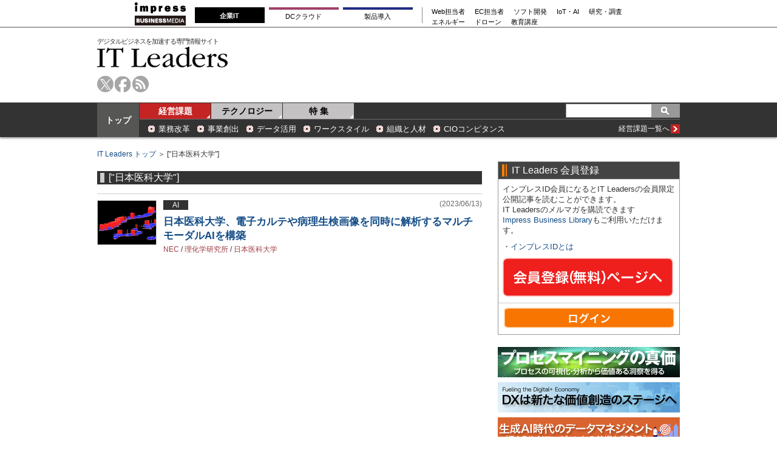

--- FILE ---
content_type: text/html; charset=utf-8
request_url: https://www.google.com/recaptcha/api2/aframe
body_size: 267
content:
<!DOCTYPE HTML><html><head><meta http-equiv="content-type" content="text/html; charset=UTF-8"></head><body><script nonce="03wgw4mo_QuPbaSr9zyqBA">/** Anti-fraud and anti-abuse applications only. See google.com/recaptcha */ try{var clients={'sodar':'https://pagead2.googlesyndication.com/pagead/sodar?'};window.addEventListener("message",function(a){try{if(a.source===window.parent){var b=JSON.parse(a.data);var c=clients[b['id']];if(c){var d=document.createElement('img');d.src=c+b['params']+'&rc='+(localStorage.getItem("rc::a")?sessionStorage.getItem("rc::b"):"");window.document.body.appendChild(d);sessionStorage.setItem("rc::e",parseInt(sessionStorage.getItem("rc::e")||0)+1);localStorage.setItem("rc::h",'1768550504383');}}}catch(b){}});window.parent.postMessage("_grecaptcha_ready", "*");}catch(b){}</script></body></html>

--- FILE ---
content_type: text/javascript
request_url: https://it.impress.co.jp/oo/uu/cl.cgi?rd=1768550500
body_size: -70
content:
ISMLIB.cookie='2726.648705461';
if (ISMLIB.rCookie('ismub')=='' ) ISMLIB.wCookie(ISMLIB.cookie);


--- FILE ---
content_type: text/javascript
request_url: https://rumcdn.geoedge.be/73a9870c-4ca2-4a34-a1a6-376ab3858cb8/grumi.js
body_size: 97206
content:
var grumiInstance = window.grumiInstance || { q: [] };
(function createInstance (window, document, options = { shouldPostponeSample: false }) {
	!function r(i,o,a){function s(n,e){if(!o[n]){if(!i[n]){var t="function"==typeof require&&require;if(!e&&t)return t(n,!0);if(c)return c(n,!0);throw new Error("Cannot find module '"+n+"'")}e=o[n]={exports:{}};i[n][0].call(e.exports,function(e){var t=i[n][1][e];return s(t||e)},e,e.exports,r,i,o,a)}return o[n].exports}for(var c="function"==typeof require&&require,e=0;e<a.length;e++)s(a[e]);return s}({1:[function(e,t,n){var r=e("./config.js"),i=e("./utils.js");t.exports={didAmazonWin:function(e){var t=e.meta&&e.meta.adv,n=e.preWinningAmazonBid;return n&&(t=t,!i.isEmptyObj(r.amazonAdvIds)&&r.amazonAdvIds[t]||(t=e.tag,e=n.amzniid,t.includes("apstag.renderImp(")&&t.includes(e)))},setAmazonParametersToSession:function(e){var t=e.preWinningAmazonBid;e.pbAdId=void 0,e.hbCid=t.crid||"N/A",e.pbBidder=t.amznp,e.hbCpm=t.amznbid,e.hbVendor="A9",e.hbTag=!0}}},{"./config.js":5,"./utils.js":24}],2:[function(e,t,n){var l=e("./session"),r=e("./urlParser.js"),m=e("./utils.js"),i=e("./domUtils.js").isIframe,f=e("./htmlParser.js"),g=e("./blackList").match,h=e("./ajax.js").sendEvent,o=".amazon-adsystem.com",a="/dtb/admi",s="googleads.g.doubleclick.net",e="/pagead/",c=["/pagead/adfetch",e+"ads"],d=/<iframe[^>]*src=['"]https*:\/\/ads.\w+.criteo.com\/delivery\/r\/.+<\/iframe>/g,u={};var p={adsense:{type:"jsonp",callbackName:"a"+ +new Date,getJsUrl:function(e,t){return e.replace("output=html","output=json_html")+"&callback="+t},getHtml:function(e){e=e[m.keys(e)[0]];return e&&e._html_},shouldRender:function(e){var e=e[m.keys(e)[0]],t=e&&e._html_,n=e&&e._snippet_,e=e&&e._empty_;return n&&t||e&&t}},amazon:{type:"jsonp",callbackName:"apstag.renderImp",getJsUrl:function(e){return e.replace("/admi?","/admj?").replace("&ep=%7B%22ce%22%3A%221%22%7D","")},getHtml:function(e){return e.html},shouldRender:function(e){return e.html}},criteo:{type:"js",getJsHtml:function(e){var t,n=e.match(d);return n&&(t=(t=n[0].replace(/iframe/g,"script")).replace(/afr.php|display.aspx/g,"ajs.php")),e.replace(d,t)},shouldRender:function(e){return"loading"===e.readyState}}};function y(e){var t,n=e.url,e=e.html;return n&&((n=r.parse(n)).hostname===s&&-1<c.indexOf(n.pathname)&&(t="adsense"),-1<n.hostname.indexOf(o))&&-1<n.pathname.indexOf(a)&&(t="amazon"),(t=e&&e.match(d)?"criteo":t)||!1}function v(r,i,o,a){e=i,t=o;var e,t,n,s=function(){e.src=t,h({type:"adfetch-error",meta:JSON.stringify(l.meta)})},c=window,d=r.callbackName,u=function(e){var t,n=r.getHtml(e),e=(l.bustedUrl=o,l.bustedTag=n,r.shouldRender(e));t=n,(t=f.parse(t))&&t.querySelectorAll&&(t=m.map(t.querySelectorAll("[src], [href]"),function(e){return e.src||e.href}),m.find(t,function(e){return g(e).match}))&&h({type:"adfetch",meta:JSON.stringify(l.meta)}),!a(n)&&e?(t=n,"srcdoc"in(e=i)?e.srcdoc=t:((e=e.contentWindow.document).open(),e.write(t),e.close())):s()};for(d=d.split("."),n=0;n<d.length-1;n++)c[d[n]]={},c=c[d[n]];c[d[n]]=u;var u=r.getJsUrl(o,r.callbackName),p=document.createElement("script");p.src=u,p.onerror=s,p.onload=function(){h({type:"adfetch-loaded",meta:JSON.stringify(l.meta)})},document.scripts[0].parentNode.insertBefore(p,null)}t.exports={shouldBust:function(e){var t,n=e.iframe,r=e.url,e=e.html,r=(r&&n&&(t=i(n)&&!u[n.id]&&y({url:r}),u[n.id]=!0),y({html:e}));return t||r},bust:function(e){var t=e.iframe,n=e.url,r=e.html,i=e.doc,o=e.inspectHtml;return"jsonp"===(e=p[y(e)]).type?v(e,t,n,o):"js"===e.type?(t=i,n=r,i=(o=e).getJsHtml(n),l.bustedTag=n,!!o.shouldRender(t)&&(t.write(i),!0)):void 0},checkAndBustFriendlyAmazonFrame:function(e,t){(e=e.defaultView&&e.defaultView.frameElement&&e.defaultView.frameElement.id)&&e.startsWith("apstag")&&(l.bustedTag=t)}}},{"./ajax.js":3,"./blackList":4,"./domUtils.js":8,"./htmlParser.js":13,"./session":21,"./urlParser.js":23,"./utils.js":24}],3:[function(e,t,n){var i=e("./utils.js"),o=e("./config.js"),r=e("./session.js"),a=e("./domUtils.js"),s=e("./jsUtils.js"),c=e("./methodCombinators.js").before,d=e("./tagSelector.js").getTag,u=e("./constants.js"),e=e("./natives.js"),p=e.fetch,l=e.XMLHttpRequest,m=e.Request,f=e.TextEncoder,g=e.postMessage,h=[];function y(e,t){e(t)}function v(t=null){i.forEach(h,function(e){y(e,t)}),h.push=y}function b(e){return e.key=r.key,e.imp=e.imp||r.imp,e.c_ver=o.c_ver,e.w_ver=r.wver,e.w_type=r.wtype,e.b_ver=o.b_ver,e.ver=o.ver,e.loc=location.href,e.ref=document.referrer,e.sp=r.sp||"dfp",e.cust_imp=r.cust_imp,e.cust1=r.meta.cust1,e.cust2=r.meta.cust2,e.cust3=r.meta.cust3,e.caid=r.meta.caid,e.scriptId=r.scriptId,e.crossOrigin=!a.isSameOriginWin(top),e.debug=r.debug,"dfp"===r.sp&&(e.qid=r.meta.qid),e.cdn=o.cdn||void 0,o.accountType!==u.NET&&(e.cid=r.meta&&r.meta.cr||123456,e.li=r.meta.li,e.ord=r.meta.ord,e.ygIds=r.meta.ygIds),e.at=o.accountType.charAt(0),r.hbTag&&(e.hbTag=!0,e.hbVendor=r.hbVendor,e.hbCid=r.hbCid,e.hbAdId=r.pbAdId,e.hbBidder=r.pbBidder,e.hbCpm=r.hbCpm,e.hbCurrency=r.hbCurrency),"boolean"==typeof r.meta.isAfc&&(e.isAfc=r.meta.isAfc,e.isAmp=r.meta.isAmp),r.meta.hasOwnProperty("isEBDA")&&"%"!==r.meta.isEBDA.charAt(0)&&(e.isEBDA=r.meta.isEBDA),r.pimp&&"%_pimp%"!==r.pimp&&(e.pimp=r.pimp),void 0!==r.pl&&(e.preloaded=r.pl),e.site=r.site||a.getTopHostname(),e.site&&-1<e.site.indexOf("safeframe.googlesyndication.com")&&(e.site="safeframe.googlesyndication.com"),e.isc=r.isc,r.adt&&(e.adt=r.adt),r.isCXM&&(e.isCXM=!0),e.ts=+new Date,e.bdTs=o.bdTs,e}function w(t,n){var r=[],e=i.keys(t);return void 0===n&&(n={},i.forEach(e,function(e){void 0!==t[e]&&void 0===n[e]&&r.push(e+"="+encodeURIComponent(t[e]))})),r.join("&")}function E(e){e=i.removeCaspr(e),e=r.doubleWrapperInfo.isDoubleWrapper?i.removeWrapperXMP(e):e;return e=4e5<e.length?e.slice(0,4e5):e}function j(t){return function(){var e=arguments[0];return e.html&&(e.html=E(e.html)),e.tag&&(e.tag=E(e.tag)),t.apply(this,arguments)}}e=c(function(e){var t;e.hasOwnProperty("byRate")&&!e.byRate||(t=a.getAllUrlsFromAllWindows(),"sample"!==e.r&&"sample"!==e.bdmn&&t.push(e.r),e[r.isPAPI&&"imaj"!==r.sp?"vast_content":"tag"]=d(),e.urls=JSON.stringify(t),e.hc=r.hc,e.vastUrls=JSON.stringify(r.vastUrls),delete e.byRate)}),c=c(function(e){e.meta=JSON.stringify(r.meta),e.client_size=r.client_size});function O(e,t){var n=new l;n.open("POST",e),n.setRequestHeader("Content-type","application/x-www-form-urlencoded"),n.send(w(t))}function A(t,e){return o=e,new Promise(function(t,e){var n=(new f).encode(w(o)),r=new CompressionStream("gzip"),i=r.writable.getWriter();i.write(n),i.close(),new Response(r.readable).arrayBuffer().then(function(e){t(e)}).catch(e)}).then(function(e){e=new m(t,{method:"POST",body:e,mode:"no-cors",headers:{"Content-type":"application/x-www-form-urlencoded","Accept-Language":"gzip"}});p(e)});var o}function T(e,t){p&&window.CompressionStream?A(e,t).catch(function(){O(e,t)}):O(e,t)}function _(e,t){r.hasFrameApi&&!r.frameApi?g.call(r.targetWindow,{key:r.key,request:{url:e,data:t}},"*"):T(e,t)}r.frameApi&&r.targetWindow.addEventListener("message",function(e){var t=e.data;t.key===r.key&&t.request&&(T((t=t.request).url,t.data),e.stopImmediatePropagation())});var I,x={};function k(r){return function(n){h.push(function(e){if(e&&e(n),n=b(n),-1!==r.indexOf(o.reportEndpoint,r.length-o.reportEndpoint.length)){var t=r+w(n,{r:!0,html:!0,ts:!0});if(!0===x[t]&&!(n.rbu||n.is||3===n.rdType||n.et))return}x[t]=!0,_(r,n)})}}let S="https:",C=S+o.apiUrl+o.reportEndpoint;t.exports={sendInit:s.once(c(k(S+o.apiUrl+o.initEndpoint))),sendReport:e(j(k(S+o.apiUrl+o.reportEndpoint))),sendError:k(S+o.apiUrl+o.errEndpoint),sendDebug:k(S+o.apiUrl+o.dbgEndpoint),sendStats:k(S+o.apiUrl+(o.statsEndpoint||"stats")),sendEvent:(I=k(S+o.apiUrl+o.evEndpoint),function(e,t){var n=o.rates||{default:.004},t=t||n[e.type]||n.default;Math.random()<=t&&I(e)}),buildRbuReport:e(j(b)),sendRbuReport:_,processQueue:v,processQueueAndResetState:function(){h.push!==y&&v(),h=[]},setReportsEndPointAsFinished:function(){x[C]=!0},setReportsEndPointAsCleared:function(){delete x[C]}}},{"./config.js":5,"./constants.js":6,"./domUtils.js":8,"./jsUtils.js":14,"./methodCombinators.js":16,"./natives.js":17,"./session.js":21,"./tagSelector.js":22,"./utils.js":24}],4:[function(e,t,n){var d=e("./utils.js"),r=e("./config.js"),u=e("./urlParser.js"),i=r.domains,o=r.clkDomains,e=r.bidders,a=r.patterns.wildcards;var s,p={match:!1};function l(e,t,n){return{match:!0,bdmn:e,ver:t,bcid:n}}function m(e){return e.split("").reverse().join("")}function f(n,e){var t,r;return-1<e.indexOf("*")?(t=e.split("*"),r=-1,d.every(t,function(e){var e=n.indexOf(e,r+1),t=r<e;return r=e,t})):-1<n.indexOf(e)}function g(e,t,n){return d.find(e,t)||d.find(e,n)}function h(e){return e&&"1"===e.charAt(0)}function c(c){return function(e){var n,r,i,e=u.parse(e),t=e&&e.hostname,o=e&&[e.pathname,e.search,e.hash].join("");if(t){t=[t].concat((e=(e=t).split("."),d.fluent(e).map(function(e,t,n){return n.shift(),n.join(".")}).val())),e=d.map(t,m),t=d.filter(e,function(e){return void 0!==c[e]});if(t&&t.length){if(e=d.find(t,function(e){return"string"==typeof c[e]}))return l(m(e),c[e]);var a=d.filter(t,function(e){return"object"==typeof c[e]}),s=d.map(a,function(e){return c[e]}),e=d.find(s,function(t,e){return r=g(d.keys(t),function(e){return f(o,e)&&h(t[e])},function(e){return f(o,e)}),n=m(a[e]),""===r&&(e=s[e],i=l(n,e[r])),r});if(e)return l(n,e[r],r);if(i)return i}}return p}}function y(e){e=e.substring(2).split("$");return d.map(e,function(e){return e.split(":")[0]})}t.exports={match:function(e,t){var n=c(i);return t&&"IFRAME"===t.toUpperCase()&&(t=c(o)(e)).match?(t.rdType=2,t):n(e)},matchHB:(s=c(e),function(e){var e=e.split(":"),t=e[0],e=e[1],e="https://"+m(t+".com")+"/"+e,e=s(e);return e.match&&(e.bdmn=t),e}),matchAgainst:c,matchPattern:function(t){var e=g(d.keys(a),function(e){return f(t,e)&&h(a[e])},function(e){return f(t,e)});return e?l("pattern",a[e],e):p},isBlocking:h,getTriggerTypes:y,removeTriggerType:function(e,t){var n,r=(i=y(e.ver)).includes(t),i=1<i.length;return r?i?(e.ver=(n=t,(r=e.ver).length<2||"0"!==r[0]&&"1"!==r[0]||"#"!==r[1]||(i=r.substring(0,2),1===(t=r.substring(2).split("$")).length)?r:0===(r=t.filter(function(e){var t=e.indexOf(":");return-1===t||e.substring(0,t)!==n})).length?i.slice(0,-1):i+r.join("$")),e):p:e}}},{"./config.js":5,"./urlParser.js":23,"./utils.js":24}],5:[function(e,t,n){t.exports={"ver":"0.1","b_ver":"0.5.475","blocking":true,"rbu":0,"silentRbu":0,"signableHosts":[],"onRbu":1,"samplePercent":0,"debug":true,"accountType":"publisher","impSampleRate":0.006,"statRate":0.05,"apiUrl":"//gw.geoedge.be/api/","initEndpoint":"init","reportEndpoint":"report","statsEndpoint":"stats","errEndpoint":"error","dbgEndpoint":"debug","evEndpoint":"event","filteredAdvertisersEndpoint":"v1/config/filtered-advertisers","rdrBlock":true,"ipUrl":"//rumcdn.geoedge.be/grumi-ip.js","altTags":[],"hostFilter":[],"maxHtmlSize":0.4,"reporting":true,"advs":{},"creativeWhitelist":{},"heavyAd":false,"cdn":"cloudfront-canary-mimic","domains":{"moc.tokako":"1#1:64333","moc.won-stifenebym":"1#1:64333","ten.swodniw.eroc.bew.31z.i0lhvznra3116202egassem":"1#1:64333","pot.tv2kiwk6":"1#1:64333","moc.gatbm.ndc":"1#1:64333","ecaps.zkzr24vbli":"1#1:64333","oi.citamdib.201sda":"1#1:64333","moc.hsilbupdagnitekram":"1#1:64333","moc.ur.kculagem":"1#1:64333","moc.danosiof.st":"1#1:64333","moc.erotsyalpmlap.2ndc":"1#1:64333","moc.nesbnib.sj":"1#1:64333","ofni.htaprider.5su-og":"1#1:64333","au.777":"1#1:64333","moc.6ndcmb.ndc":"1#1:64333","moc.allevardyh":"1#1:64333","moc.zkbsda":"1#1:64333","pot.063htapecart":"1#1:64333","moc.tsez-ocip":"1#1:64333","moc.yivolog.sj":"1#1:64333","ppa.lecrev.net-popsoi":"1#1:64333","moc.buh-gnikniht-raelc":"1#1:64333","sbs.uxedomu":"1#1:64333","uci.latipac-dnedivid":"1#1:64333","tseuq.qnpqbswflfb":"1#1:64333","moc.raegsatsiver":"1#1:64333","orp.ortuonaiva":"1#1:64333","moc.aroletif":"1#1:64333","moc.krowtenoirtlav":"1#1:64333","etis.mrotsotua":"1#1:64333","ppa.naecolatigidno.x7nkk-ppa-hsifnoil":"1#1:64333","etisbew.bohoj":"1#1:64333","moc.tnegaecnarusniva":"1#1:64333","moc.nevahkoobezeeuv":"1#1:64333","zzub.stratssinaj":"1#1:64333","tser.amargilauq":"1#1:64333","moc.krtlmatq":"1#1:64333","moc.elytserutnevdallits":"1#1:64333","zyx.ediugder":"1#1:64333","sbs.dugisexu":"1#1:64333","pohs.khhecoapnas":"1#1:64333","retnec.ecapsbyroc":"1#1:64333","retnec.tepseeprep":"1#1:64333","retnec.opracewolf":"1#1:64333","bulc.evawtserof":"1#1:64333","orp.gnitniopku":"1#1:64333","moc.evort-neddih":"1#1:64333","ten.swodniw.eroc.bew.31z.jhhjbjhbhjbhjbkjhkbh":"1#1:64333","ppa.yfilten.b2c179-ibelaj-euqseutats--db719f73e74ae73c79d09696":"1#1:64333","ppa.naecolatigidno.dl2g2-ppa-hsifdlog":"1#1:64333","zyx.latipac-segaw":"1#1:64333","moc.sdhvkcr":"1#1:64333","tser.desboefnoc":"1#1:64333","tser.mocnulibah":"1#1:64333","orp.nopotbommi":"1#1:64333","tser.neparinams":"1#1:64333","pot.cydybx":"1#1:64333","erots.pohsraey21yppah":"1#1:64333","etis.ezalbevird":"1#1:64333","etis.1kcehcqi":"1#1:64333","zib.au88.ppa":"1#1:64333","efil.sdnertefiltrams":"1#1:64333","cc.zdnertefiltrams":"1#1:64333","moc.tniop-yrtnelatrop":"1#1:64333","moc.mossolb-yria":"1#1:64333","moc.sspit-iia":"1#1:64333","moc.temoc-ytsez":"1#1:64333","orp.rednefed-jxcm.go1ele37cffanasvnk5d":"1#1:64333","moc.xamorpomem":"1#1:64333","moc.xtamytni":"1#1:64333","teb.yalponaf":"1#1:64333","moc.ppaukoreh.b77255a1e09e-eromecnoyrgnuh":"1#1:64333","moc.yliadstfigeerf":"1#1:64333","tser.obdericarg":"1#1:64333","tser.ellupnagap":"1#1:64333","tser.eddinirgas":"1#1:64333","enilno.aspor":"1#1:64333","moc.ppaukoreh.8628be41b8cb-buhxevmul":"1#1:64333","ppa.yfilten.56044d-diurd-gnilrad--0487878cbafb011a89ac8696":"1#1:64333","retnec.hgniceissa":"1#1:64333","moc.aneralliuq":"1#1:64333","ti.esuohlleb.www":"1#1:64333","oc.ruobrahgninrael":"1#1:64333","moc.gnilratsyvvas":"1#1:64333","ten.swodniw.eroc.bew.31z.6110513033e3033e3033e":"1#1:64333","ten.swodniw.eroc.bew.31z.yradnoces-0210513033e3033e3033e":"1#1:64333","moc.ylezirplla":"1#1:64333","orp.dnotsitlum":"1#1:64333","pohs.llawbewdeidaer":"1#1:64333","uoyc.rezeerfnohpue.yi":"1#1:64333","ofni.kwvssensuoiciffo":"1#1:64333","moc.orptlla.100kvgtdb":"1#1:64333","moc.lawardhtiw-latipac":"1#1:64333","moc.secapsnaecolatigid.ndc.3cyn.db64899176483b9f-od":"1#1:64333","moc.anyrkald":"1#1:64333","moc.bxcqerrd":"1#1:64333","moc.trops-rof-sppa.noel":"1#1:64333","orp.rapmienori":"1#1:64333","moc.aednavej":"1#1:64333","orp.rcsimofnir":"1#1:64333","moc.2ave-selirrebdliw":"1#1:64333","moc.onalim-airettellep":"1#1:64333","erots.pohsraey1yppah":"1#1:64333","moc.evolerev":"1#1:64333","pohs.iabru":"1#1:64333","moc.ediughtlaehstifeneb":"1#1:64333","moc.knohxepa":"1#1:64333","moc.ydeefpop":"1#1:64333","gro.c-kciuq":"1#1:64333","moc.latrophcetegdirb.g4hirb37ccbuhgn9gk5d":"1#1:64333","ppa.yfilten.0f421f0c-15527151106202-taigalp-eralfduolc":"1#1:64333","moc.qbzylm":"1#1:64333","ppa.naecolatigidno.244gz-3-ppa-krahs":"1#1:64333","erots.ytuaebzbk":"1#1:64333","moc.xmznel.2s":"1#1:64333","ofni.htaprider.7su-og":"1#1:64333","moc.kitmaj.sj":"1#1:64333","moc.visuk-moder.3rt":"1#1:64333","ur.trcpcsd.rc":"1#1:64333","ten.etaberteg.c8ix4":"1#1:64333","moc.flaruc.sj":"1#1:64333","moc.raegthgifdecnavda.sj":"1#1:64333","moc.secivresgnirlla.citats":"1#1:64333","moc.pulod-nesiw.3rt":"1#1:64333","ofni.htaprider.6su-og":"1#1:64333","ofni.htaprider.1su-og":"1#1:64333","moc.aidem-sserpxeila.stessa":"1#1:64333","moc.perut-nadim.3rt":"1#1:64333","moc.flaruc":"1#1:64333","zyx.daibompxe":"1#1:64333","moc.ssolteiwotek":"1#1:64333","ten.swodniw.eroc.bew.31z.2n9t4k6p":"1#1:64333","moc.golbesuufaidem":"1#1:64333","uoyc.51swenyraunaj":"1#1:64333","pot.knabnioctibe":"1#1:64333","tser.sarreetana":"1#1:64333","tser.semas-duj-sneef":"1#1:64333","enilno.eruluvitexituf":"1#1:64333","moc.labolgsdnertefiltrams":"1#1:64333","moc.cra-remmihs":"1#1:64333","moc.oilevahtnirouq":"1#1:64333","etis.yhtlaehlativsulp":"1#1:64333","moc.peews-kcils":"1#1:64333","moc.kraps-gnizzif":"1#1:64333","ten.emrivecinalaeyitnas":"1#1:64333","ten.swodniw.eroc.bew.31z.11ohce3033e10513033e":"1#1:64333","moc.2efillatigidhtlaeh":"1#1:64333","kcilc.llorknab-latipac":"1#1:64333","zyx.stessaetaidemmi":"1#1:64333","uci.htapnoisiv":"1#1:64333","moc.selpatsannes":"1#1:64333","moc.enozelcitraemirp.apl":"1#1:64333","moc.secapsnaecolatigid.ndc.3cyn.b3e4343ebe8e9b9f-od":"1#1:64333","tser.tnetsretni":"1#1:64333","orp.tuadirdni":"1#1:64333","tser.repostouvs":"1#1:64333","ppa.yfilten.01598080-84019051106202-taigalp-eralfduolc":"1#1:64333","etis.edomadom":"1#1:64333","enilno.srsaecelttil-esreedro":"1#1:64333","moc.sresiurc-erar":"1#1:64333","moc.wonyfitrofrebyc":"1#1:64333","sbs.noviranod":"1#1:64333","moc.noissif-cirtcele":"1#1:64333","gro.indn":"1#1:64333","moc.ppaukoreh.b4b7c9ab7123-ediug-etibrovalf":"1#1:64333","kcilc.degdeh":"1#1:64333","su.troperlartuen":"1#1:64333","moc.golbesuufaidem.apl":"1#1:64333","moc.elas-rokleahcim":"1#1:64333","ten.swodniw.eroc.bew.31z.rb51iofelzcd411segassem":"1#1:64333","tser.sividrpoc":"1#1:64333","moc.742yadothtlaeh":"1#1:64333","moc.mnhecnki":"1#1:64333","tser.rpmocparcs":"1#1:64333","gro.etisehcin.odnalek":"1#1:64333","erots.pohsraey51yppah":"1#1:64333","erots.raewmoolydal":"1#1:64333","aidem.lucniiferp":"1#1:64333","moc.hsats-latsyrc":"1#1:64333","moc.emugealliv":"1#1:64333","pohs.odtniv":"1#1:64333","moc.esluphsalfortem":"1#1:64333","ni.oc.setagtcennoc.0905ua37ccbuhg42lj5d":"1#1:64333","moc.cnazaktrams":"1#1:64333","evil.kusnoitcetorpbewwener":"1#1:64333","pot.ssjpej":"1#1:64333","ga.setailiffaenilnoteb.drocer":"1#1:64333","ur.retnimonam":"1#1:64333","enilno.sepicernehctiktif":"1#1:64333","gro.weivsucof":"1#1:64333","enilno.uamjo":"1#1:64333","orp.skcalrdtuo":"1#1:64333","moc.ppaukoreh.a36ed245936d-buhmoorv":"1#1:64333","moc.ppaukoreh.61b8c207f2d5-buhxewonk":"1#1:64333","retnec.cnierevolp":"1#1:64333","moc.noitacude-gnilzzad":"1#1:64333","moc.krowtensdnertefiltrams":"1#1:64333","moc.thgisnisdnertefiltrams":"1#1:64333","moc.latropsdnertefiltrams":"1#1:64333","moc.lian-dlob":"1#1:64333","moc.retnipsura":"1#1:64333","aidem.pylopnosid":"1#1:64333","ten.swodniw.eroc.bew.31z.fsdowo4vasj511egassem":"1#1:64333","pohs.gnisolcegaggul":"1#1:64333","moc.demonous":"1#1:64333","ten.swodniw.eroc.bew.31z.6k1q5x9m":"1#1:64333","moc.sam81eabofni":"1#1:64333","moc.latrophcetegdirb.0p0cmb37ccbuho0p8k5d":"1#1:64333","moc.wolftroppuserac":"1#1:64333","moc.akicle":"1#1:64333","moc.snoitulostifeneberac.www":"1#1:64333","tser.llagurrev":"1#1:64333","ppa.yfilten.92e0e0b0-52329051106202-taigalp-eralfduolc":"1#1:64333","moc.otohpezeerftnemom":"1#1:64333","moc.epocsbewdaaer":"1#1:64333","retnec.niledrehcs":"1#1:64333","retnec.itnesidner":"1#1:64333","moc.epocssdnertefiltrams":"1#1:64333","moc.sevitomotua-ycnaf":"1#1:64333","moc.wodahs-rehtea":"1#1:64333","moc.enozkolaidem.apl":"1#1:64333","zyx.urftiforpur":"1#1:64333","gro.eniltnorfhtlaeh":"1#1:64333","moc.aidemlatigidytiliga.4v-ue-btr":"1#1:64333","moc.gatbm":"1#1:64333","moc.sgtke.ndc":"1#1:64333","riah.zxertyio.piv":"1#1:64333","moc.nipshctilg":"1#1:64333","cc.daol-lmth.5":"1#1:64333","moc.xeenarp":"1#1:64333","evil.kuseitirucessecivrescp":"1#1:64333","moc.latrophcetegdirb.gvu2mb37ccbuhoad8k5d":"1#1:64333","tser.iaptaccif":"1#1:64333","tser.ahthpfiryp":"1#1:64333","tser.eddarhcysp":"1#1:64333","ppa.yfilten.d702c2ee-70758051106202-taigalp-eralfduolc":"1#1:64333","pohs.nruternzma":"1#1:64333","moc.orpdlaremeteg.2pl":"1#1:64333","enilno.ssapmoclevart":"1#1:64333","moc.etilesdnertefiltrams":"1#1:64333","moc.enigne-elbmin":"1#1:64333","moc.emulp-yria":"1#1:64333","moc.snruter-xetrov":"1#1:64333","moc.maelg-dicul":"1#1:64333","zyx.buh-tram-tsurt":"1#1:64333","kcilc.oazucisot":"1#1:64333","moc.ecnellewhtlaeh":"1#1:64333","moc.secapsnaecolatigid.3ofs.5-uqhku":"1#1:64333","ppa.naecolatigidno.7z2vh-2-ppa-esrohaes":"1#1:64333","ppa.naecolatigidno.lrf4k-2-ppa-daehremmah":"1#1:64333","moc.ktnikaerbon":"1#1:64333","tser.ahsnesafed":"1#1:64333","tser.oabeussar":"1#1:64333","ppa.yfilten.d8835b02-52019051106202-taigalp-eralfduolc":"1#1:64333","ppa.yfilten.fa88d571-81809051106202-taigalp-eralfduolc":"1#1:64333","gro.ytilirivlwohnori":"1#1:64333","moc.latipac-tfird":"1#1:64333","moc.liart-ledniuq":"1#1:64333","moc.egrof-ylkraps":"1#1:64333","moc.lacsif-tfiws":"1#1:64333","enilno.goosregla":"1#1:64333","enilno.egarohcnayromem":"1#1:64333","ten.tseb-si.emohoeg":"1#1:64333","pot.leabytwaolm":"1#1:64333","orp.lnwodordyh":"1#1:64333","tser.iuqnianges":"1#1:64333","gro.draob-ym.enaleuv":"1#1:64333","erots.pohsraey31yppah":"1#1:64333","aidem.rohnuiuqca":"1#1:64333","moc.elbairav-wollem":"1#1:64333","etis.etingilativ":"1#1:64333","moc.gninrael-liartprahs":"1#1:64333","moc.cefedetnap":"1#1:64333","aisa.noomcidron.au":"1#1:64333","gro.kcargnidloh":"1#1:64333","pot.1fzz48j7":"1#1:64333","moc.latipac-yawnif":"1#1:64333","ppa.naecolatigidno.hymkz-ppa-hsifyllej":"1#1:64333","moc.ppaukoreh.55a5c8df87d8-cgsoi":"1#1:64333","moc.ppaukoreh.3d74af47820e-glsoi":"1#1:64333","tser.rupirivrec":"1#1:64333","moc.lizepocylg":"1#1:64333","orp.eiorpazpmas":"1#1:64333","zyx.qhxehcayxy":"1#1:64333","gro.draob-ym.odnalek":"1#1:64333","moc.nesbnib":"1#1:64333","gro.aknumsenelgiedi":"1#1:64333","moc.tcennocsdnertefiltrams":"1#1:64333","moc.duorhs-remmihs":"1#1:64333","moc.ediug-tniaf":"1#1:64333","moc.edoeg-noen":"1#1:64333","moc.radarsdnertefiltrams":"1#1:64333","ppa.yfilten.56044d-diurd-gnilrad--ce31ee6db0a67f8aa8fe8696":"1#1:64333","ten.swodniw.eroc.bew.91z.1ayorpuunahb":"1#1:64333","moc.cllwowstif.yreviled":"1#1:64333","uci.ydrawrofog":"1#1:64333","kcilc.xelfobor":"1#1:64333","pohs.ariken":"1#1:64333","moc.ppaukoreh.b82fa4040512-seton-shsidytsat":"1#1:64333","ten.swodniw.eroc.bew.31z.1041allebhsulb":"1#1:64333","vt.erifstrops.ld":"1#1:64333","moc.dleihsnepo.gb":"1#1:64333","tser.bmanurtsac":"1#1:64333","moc.nvrcyezj":"1#1:64333","tser.onyrokegnir":"1#1:64333","orp.gramshgnir":"1#1:64333","moc.elytsefilllihirb":"1#1:64333","erots.sepicertsevrahyhtlaeh":"1#1:64333","etis.eralfdaor":"1#1:64333","moc.ppaukoreh.ca78f4cf8699-seton-seipicerkooc":"1#1:64333","moc.nocaebsdnertefiltrams":"1#1:64333","moc.atsivsdnertefiltrams":"1#1:64333","moc.knilsdnertefiltrams":"1#1:64333","etis.syatsesidarap":"1#1:64333","etis.10-krtevil.rfesrtbh1tra":"1#1:64333","pot.roz0dnlj":"1#1:64333","moc.evawreviri":"1#1:64333","moc.aidemlatigidytiliga.tsaesu-btr":"1#1:64333","moc.oitesiw.nemhenba":"1#1:64333","evil.eciovamzalp":"1#1:64333","ten.notkcilc":"1#1:64333","moc.xitun-relov.a":"1#1:64333","moc.01023apfer":"1#1:64333","enilno.dnimlacigol.4v-tsaesu-btr":"1#1:64333","enilno.xamnaelcorp.gs":"1#1:64333","moc.isakebmuinumula":"1#1:64333","ten.tnorfduolc.zjnukhvghq9o2d":"1#1:64333","moc.300ygolonhcet-gnivres.krt":"1#1:64333","moc.sr1m":"1#1:64333","ten.hcetiaor.gnikcart":"1#1:64333","oi.citamdib.711sda":"1#1:64333","moc.loopewgfjaof.rebmarv":"1#1:64333","moc.xrure":"1#1:64333","ten.swodniw.eroc.bew.31z.yradnoces-5110413033e3033e3033e":"1#1:64333","etis.leehwetingi":"1#1:64333","moc.nozalumrofhcet.apl":"1#1:64333","ten.swodniw.eroc.bew.91z.1yydpidham":"1#1:64333","ppa.naecolatigidno.bq5lu-ppa-esrohaes":"1#1:64333","moc.resteemevol":"1#1:64333","orp.arfninorra":"1#1:64333","tser.porgsortue":"1#1:64333","moc.skciplativerup":"1#1:64333","tser.vvicsirusu":"1#1:64333","moc.ygetarts-htlaew-enipla":"1#1:64333","etis.iakotetatse":"1#1:64333","ppa.naecolatigidno.qxl74-ppa-daehremmah":"1#1:64333","erots.pohsraey6yppah":"1#1:64333","moc.esrevinusdnertefiltrams":"1#1:64333","moc.asu061-sd":"1#1:64333","moc.etuor-arovnes":"1#1:64333","moc.satamldniw":"1#1:64333","ten.swodniw.eroc.bew.31z.yradnoces-6110513033e3033e3033e":"1#1:64333","ten.swodniw.eroc.bew.31z.0210513033e3033e3033e":"1#1:64333","ten.swodniw.eroc.bolb.91xevilduolcisoi621051":"1#1:64333","latigid.hksurtuoy":"1#1:64333","ppa.naecolatigidno.nwh6l-ppa-supotco":"1#1:64333","moc.labolgsrok":"1#1:64333","ppa.naecolatigidno.48rrw-ppa-diuqs":"1#1:64333","tser.ilaudimsid":"1#1:64333","tser.aivvoesbus":"1#1:64333","orp.emoobokpews":"1#1:64333","etis.tsercevird":"1#1:64333","enilno.yidtsenyzoc":"1#1:64333","enilno.exulseohs":"1#1:64333","orp.tilanaedaimedaca":"1#1:64333","moc.scitenik-thgirb":"1#1:64333","moc.evort-wodahs":"1#1:64333","ten.swodniw.eroc.bew.72z.hsulbile":"1#1:64333","gro.buhlaedyap":"1#1:64333","moc.etadstnailllrb.vggabx":"1#1:64333","evil.ytirucesbewwenerwoncp":"1#1:64333","moc.ppaukoreh.609fad67c309-edamroliat":"1#1:64333","ni.yrots-er":"1#1:64333","ppa.yfilten.56044d-diurd-gnilrad--7447e93e4cebaffd47e77696":"1#1:64333","evil.kuytirucesdetroppuscp":"1#1:64333","moc.egalna-rebegtar":"1#1:64333","yag.ymaerc":"1#1:64333","ecaps.reoflivv.krt":"1#1:64333","ppa.naecolatigidno.n784y-2-ppa-hsifknom":"1#1:64333","moc.secapsnaecolatigid.ndc.3cyn.f664c61741c03d4f-od":"1#1:64333","tser.innacadarg":"1#1:64333","moc.reffolaicepswen":"1#1:64333","orp.zusrilcnis":"1#1:64333","moc.naebsdrawer.www":"1#1:64333","orp.idabsmilas":"1#1:64333","moc.noisrevnikcots":"1#1:64333","ten.rftegddagag":"1#1:64333","moc.xnefkcots":"1#1:64333","etis.kwahevird":"1#1:64333","aidem.csairpmart":"1#1:64333","ofni.sdnertefiltrams":"1#1:64333","ppa.naecolatigidno.amp5c-2-ppa-retsyo":"1#1:64333","ppa.naecolatigidno.c72xp-ppa-hsifknom":"1#1:64333","moc.eralfryhpez":"1#1:64333","moc.eilsnianai":"1#1:64333","moc.se-golbneerg":"1#1:64333","moc.ugenneevsid":"1#1:64333","moc.ettafirtap":"1#1:64333","ten.swodniw.eroc.bew.31z.01ohce3033e10513033e":"1#1:64333","moc.epahsemyhr":"1#1:64333","moc.fer2kcart.www":"1#1:64333","moc.noyrrackleahcim":"1#1:64333","moc.dloc-zqy":"1#1:64333","evil.sasaerp":"1#1:64333","ten.swodniw.eroc.bew.31z.yradnoces-0210413033e3033e3033e":"1#1:64333","moc.ppaukoreh.a678f94e296a-fjmsoi":"1#1:64333","pot.rmnflu":"1#1:64333","moc.plrtcevil":"1#1:64333","moc.noitomotua-repsihw":"1#1:64333","moc.evilsdnertefiltrams":"1#1:64333","moc.snoitidepxe-ynoom":"1#1:64333","moc.ecapsksedelpmis":"1#1:64333","moc.nerohralk":"1#1:64333","moc.azlaatapalnocodnaelihcom":"1#1:64333","moc.ppaukoreh.b3ebf1dfe541-32931-ledatic-terces":"1#1:64333","ten.swodniw.eroc.bew.31z.kbjib89bjkbib89b89bibhi":"1#1:64333","ten.swodniw.eroc.bew.31z.yradnoces-1210513033e3033e3033e":"1#1:64333","enilno.oimutsivarponalex":"1#1:64333","pohs.ecnerefertendetroppus":"1#1:64333","ppa.yfilten.6109da-ollognarf-lufecarg":"1#1:64333","moc.enildleiykcilc.apl":"1#1:64333","moc.teidrofplg":"1#1:64333","tser.ssorpitsid":"1#1:64333","pot.ykjtk.yk":"1#1:64333","orp.simmaditir":"1#1:64333","pohs.ralucojxetrev":"1#1:64333","moc.ppaukoreh.1dde5cf3e60e-ediug-rotaercecips":"1#1:64333","retnec.itroaallos":"1#1:64333","retnec.salirsaelp":"1#1:64333","moc.yliadsdnertefiltrams":"1#1:64333","moc.mvixirplus":"1#1:64333","evil.sebiv-kokgnab":"1#1:64333","pohs.xnakoyr":"1#1:64333","moc.6202gninnalpidem":"1#1:64333","moc.enilnosivarts":"1#1:64333","moc.gnifrus-tsaf.psd":"1#1:64333","zyx.ubdstr":"1#1:64333","zyx.c0i":"1#1:64333","zyx.563ebhfewa":"1#1:64333","oi.citamdib.611sda":"1#1:64333","moc.swenygoloncet":"1#1:64333","moc.dnmbs.ue.bi":"1#1:64333","pot.hwyickjpgs":"1#1:64333","moc.allevardyh.sj":"1#1:64333","moc.sdaderk":"1#1:64333","zyx.anklds":"1#1:64333","ecaps.bewpot":"1#1:64333","pot.ztundqqumc":"1#1:64333","moc.ridergnorts":"1#1:64333","oi.citamdib.91sda":"1#1:64333","nuf.hctamecnagele":"1#1:64333","moc.noitanibmoc-lacihte":"1#1:64333","tser.illocohtaf":"1#1:64333","moc.yessydohtlaehemirp":"1#1:64333","moc.egdir-animul":"1#1:64333","moc.wolg-aralos":"1#1:64333","moc.ssom-kraps":"1#1:64333","moc.hcetesirdnert":"1#1:64333","etisbew.xobkj":"1#1:64333","zyx.mretgnol-hsac":"1#1:64333","enilno.z-aenisiuc":"1#1:64333","gro.gnikoocemohretteb":"1#1:64333","zyx.3ccagp.8ci7":"1#1:64333","moc.latrophcetegdirb.0ji5eb37ccbuhoem2k5d":"1#1:64333","etisbew.scnef":"1#1:64333","tser.abbuspapmi":"1#1:64333","tser.affumteper":"1#1:64333","tser.taercvodir":"1#1:64333","orp.girpsnarts":"1#1:64333","orp.salatuffus":"1#1:64333","ppa.yfilten.6e977651-24119051106202-taigalp-eralfduolc":"1#1:64333","ppa.yfilten.74362615-54019051106202-taigalp-eralfduolc":"1#1:64333","enilno.ygrenys-evitaerc.pmc":"1#1:64333","pot.tttfni":"1#1:64333","pohs.rujbuwd":"1#1:64333","moc.kcohs-tnanoser":"1#1:64333","moc.sudemsetir":"1#1:64333","moc.99acitetseaigrurihc.www":"1#1:64333","moc.emyfilian":"1#1:64333","moc.rosuluz":"1#1:64333","ten.swodniw.eroc.bew.31z.1q9p5n7x":"1#1:64333","moc.lorsdnertefiltrams":"1#1:64333","moc.sucofttelracs":"1#1:64333","moc.ppasaveun":"1#1:64333","kcilc.adadpol":"1#1:64333","ten.swodniw.eroc.bew.31z.1210413033e3033e3033e":"1#1:64333","oi.bew24.dnaloce":"1#1:64333","moc.seohsdnascisa.www":"1#1:64333","moc.reeednuw":"1#1:64333","moc.secapsnaecolatigid.ndc.3cyn.a914f77f3874f664-od":"1#1:64333","moc.063tfarcevitaerc":"1#1:64333","zyx.42oimdem":"1#1:64333","tser.somedcnaen":"1#1:64333","ten.nuf4klat.odnalek":"1#1:64333","gro.reggolbi.enaleuv":"1#1:64333","enilno.htaphtlaehtaerg":"1#1:64333","retnec.rtinaetsib":"1#1:64333","moc.oxiraaalc":"1#1:64333","moc.ocsdnertefiltrams":"1#1:64333","moc.24enozknilaireve":"1#1:64333","ten.swodniw.eroc.bew.31z.5110513033e3033e3033e":"1#1:64333","ppa.naecolatigidno.uycfl-ppa-hsifdlog":"1#1:64333","moc.xugem-tolih.3rt":"1#1:64333","moc.euqilevros":"1#1:64333","moc.latrophcetegdirb.gqgfbb37ccbuhool0k5d":"1#1:64333","moc.ilij703":"1#1:64333","moc.ppaukoreh.d9fb88367126-sswentnemniatretne":"1#1:64333","tser.angacdacic":"1#1:64333","tser.tesanatcep":"1#1:64333","tser.etnocoirep":"1#1:64333","moc.tcyeasor":"1#1:64333","aidem.igasablurom":"1#1:64333","retnec.opmyssibmi":"1#1:64333","retnec.ebartadlof":"1#1:64333","moc.063sdnertefiltrams":"1#1:64333","moc.xerehpsinos":"1#1:64333","moc.hsur-neehs":"1#1:64333","moc.yadotsdnertefiltrams":"1#1:64333","zib.ia-mroftalp":"1#1:64333","sbs.pexal.337rij6j6ouxg52308":"1#1:64333","ppa.lecrev.ztv7-pleh-soi-laiciffo":"1#1:64333","uci.myrof":"1#1:64333","moc.verremusnoc":"1#1:64333","moc.esuohsdnertefiltrams":"1#1:64333","ten.swodniw.eroc.bew.82z.g4780ietis":"1#1:64333","ppa.naecolatigidno.yqhmd-ppa-hsifyllej":"1#1:64333","tser.eneiplabac":"1#1:64333","ppa.yfilten.9198e19c-12919051106202-taigalp-eralfduolc":"1#1:64333","moc.ppaukoreh.4f1ef0d6f95a-buhxqlyts":"1#1:64333","moc.ppaukoreh.68f9328232f5-sediug-srovalflaem":"1#1:64333","retnec.seroflovaf":"1#1:64333","zyx.latipac-erusaert":"1#1:64333","moc.sucofsdnertefiltrams":"1#1:64333","moc.latigidesrobdleg":"1#1:64333","ten.swodniw.eroc.bew.31z.yradnoces-7110513033e3033e3033e":"1#1:64333","moc.btrtnenitnoctniop":"1#1:64333","moc.gnidemdevlohp":"1#1:64333","moc.yrotcafxda.tsaesu-btr":"1#1:64333","ofni.htaprider.2ue-og":"1#1:64333","enilno.nerbslogni":"1#1:64333","moc.sm-tniopxda.4v-tsaesu-btr":"1#1:64333","moc.pohscitatseht.t":"1#1:64333","moc.yawa-em-llor":"1#1:64333","moc.balytiruces-orp.1":"1#1:64333","ur.ffoknit.ndc-tenartxe":"1#1:64333","moc.noitaunitnocgnipoordelttek":"1#1:64333","moc.tceffedaibom":"1#1:64333","moc.ribej-fuloz.3rt":"1#1:64333","knil.ppa.ifos":"1#1:64333","moc.ufekuin.sj":"1#1:64333","enilno.kcartgma.kcart":"1#1:64333","moc.isakebmuinumula.sj":"1#1:64333","ur.potyalspalc":"1#1:64333","pot.xxfbptmqjz":"1#1:64333","moc.amenrobsu.sj":"1#1:64333","moc.ppaukoreh.dc2b8a0604fb-ediug-hsidepicer":"1#1:64333","ppa.naecolatigidno.wu9pt-2-ppa-krahs":"1#1:64333","erots.yttapnedlog":"1#1:64333","moc.513eroc":"1#1:64333","ecaps.hsuppop":"1#1:64333","moc.enozelcitraemirp":"1#1:64333","tra.tfirnimul":"1#1:64333","tser.nopxevarab":"1#1:64333","tser.itsedeibma":"1#1:64333","moc.anredomeduaslatrop":"1#1:64333","tser.rtnocavart":"1#1:64333","moc.ppaukoreh.c501151ed173-rocedazllewd":"1#1:64333","etis.mrotsevird":"1#1:64333","etis.hsurotua":"1#1:64333","etis.areveye":"1#1:64333","enilno.alexelopukovitizuxavuv":"1#1:64333","enilno.inomefaliruzuluruz":"1#1:64333","ppa.naecolatigidno.fjfjs-epicer-ekam-ot-ysae":"1#1:64333","moc.ppaukoreh.9f3b568babbb-buhxeduts":"1#1:64333","moc.ccirbibbed":"1#1:64333","moc.kcedmaerddliub":"1#1:64333","moc.geraprofir":"1#1:64333","ten.swodniw.eroc.bew.92z.51sessamaets":"1#1:64333","moc.smoordaeraidem":"1#1:64333","moc.redniflaedretrams.gnidnal":"1#1:64333","moc.c888787.www":"1#1:64333","moc.bmopxzylbt":"1#1:64333","moc.noisivyrteop":"1#1:64333","moc.lecxesucof":"1#1:64333","ten.swodniw.eroc.bew.31z.sazdsac4x42cnm":"1#1:64333","sotua.ecnahc-mialc-noipmahc-niwgib.www":"1#1:64333","gro.tafehtpord.og":"1#1:64333","moc.loopewgfjaof.robmylc":"1#1:64333","ur.46lavirp":"1#1:64333","orp.ipsirretni":"1#1:64333","orp.olclavicrep":"1#1:64333","enilno.arulozolevufekofofov":"1#1:64333","moc.bawzr.sj":"1#1:64333","golb.zdnertefiltrams":"1#1:64333","moc.eccaralgar":"1#1:64333","moc.erolpxe-nemul":"1#1:64333","moc.seohselasscisa.www":"1#1:64333","moc.ppaukoreh.43faa30b5391-sediug-epicerlaem":"1#1:64333","moc.steidtivaculg":"1#1:64333","ppa.naecolatigidno.5mhsg-ppa-supotco":"1#1:64333","etis.troperthgirbyliad":"1#1:64333","tser.inmosaidoc":"1#1:64333","tser.orosplgirg":"1#1:64333","pohs.wenk-sossal-kcin":"1#1:64333","moc.retnecstifenebdetsurteht.www":"1#1:64333","etis.emirpyenruoj":"1#1:64333","etis.aleyesab":"1#1:64333","moc.gninrael-thgilneek":"1#1:64333","evil.esmotsomsar":"1#1:64333","moc.maerdruolev":"1#1:64333","moc.yrusaert-hsac":"1#1:64333","uci.latipac-yralas":"1#1:64333","moc.wenynajfoelap":"1#1:64333","moc.ylevteem":"1#1:64333","moc.sbuhenilaidem":"1#1:64333","gro.esacreppu":"1#1:64333","ten.swodniw.eroc.bew.41z.rj2tnn7v8s3yfbwbew":"1#1:64333","tser.wrevooralc":"1#1:64333","tser.rossapsic":"1#1:64333","orp.rednefed-jxcm.0oov6e37cffanqqhak5d":"1#1:64333","moc.iaedarthsitirb":"1#1:64333","moc.neglaic":"1#1:64333","pohs.yipejnblgdy":"1#1:64333","retnec.toidifitel":"1#1:64333","retnec.essideslaf":"1#1:64333","ti.esuohlleb":"1#1:64333","evil.elgnim-aidem":"1#1:64333","aidem.eroboddos":"1#1:64333","moc.weiver-kraps":"1#1:64333","ppa.naecolatigidno.uo449-efiltif":"1#1:64333","ppa.naecolatigidno.g6ieq-2-ppa-retsyo":"1#1:64333","ten.swodniw.eroc.bew.31z.aniu4x42aqinu":"1#1:64333","moc.ymehclaward":"1#1:64333","pohs.licmas":"1#1:64333","enilno.evawllacer":"1#1:64333","moc.buhewotbew":"1#1:64333","sotua.niwtramsgnizamalaed.www":"1#1:64333","moc.enildleiykcilc":"1#1:64333","pot.z1ejqp4x":"1#1:64333","kcilc.tfosobyc":"1#1:64333","moc.sullaitnesse":"1#1:64333","moc.cinahcemlootpohs":"1#1:64333","moc.soioucorev":"1#1:64333","moc.ppaukoreh.8984785fd240-buhonulev":"1#1:64333","retnec.qeletevsid":"1#1:64333","retnec.rpposcanip":"1#1:64333","moc.sesruoc-eralfneek":"1#1:64333","moc.bupaidemsdnertefiltrams":"1#1:64333","moc.wongnidnertefiltrams":"1#1:64333","moc.ppaukoreh.ba9c2f83955f-sgolbswenyliad":"1#1:64333","ppa.yfilten.875eacd1-61627151106202-taigalp-eralfduolc":"1#1:64333","moc.oihtnylaref":"1#1:64333","ten.tnorfduolc.hdr30wt8ptlk1d":"1#1:64333","moc.gnifrus-tsaf":"1#1:64333","oi.citamdib.502sda":"1#1:64333","moc.noisufsbup-sda.b-rekcart":"1#1:64333","ofni.norfssepsz.op":"1#1:64333","moc.321eunevahcnif":"1#1:64333","ofni.htaprider.ue-og":"1#1:64333","ten.dferuza.10z.xafewf3eed7dxbdd-vic":"1#1:64333","ofni.htaprider.8su-og":"1#1:64333","moc.dib-yoj.ed-pmi-vda":"1#1:64333","moc.xdanoev.10-xda":"1#1:64333","moc.krowten-xulfneddih":"1#1:64333","moc.qqniamodniamod":"1#1:64333","moc.lessuoreicul":"1#1:64333","pot.h8dnba1r":"1#1:64333","dlrow.86680-etilx1":"1#1:64333","pohs.eaxrom":"1#1:64333","zzub.niaganajewrh":"1#1:64333","ku.oc.70982":"1#1:64333","moc.raegsatsiver.apl":"1#1:64333","tser.vebmirepsa":"1#1:64333","moc.owtporpa":"1#1:64333","moc.oxibal.dpp":"1#1:64333","tser.lupirigerp":"1#1:64333","tser.peelsccert":"1#1:64333","ppa.yfilten.43ccdd60-11758051106202-taigalp-eralfduolc":"1#1:64333","ppa.yfilten.7ef99121-31758051106202-taigalp-eralfduolc":"1#1:64333","ten.swodniw.eroc.bew.31z.8q7k2r4p":"1#1:64333","dlrow.arasoavarb":"1#1:64333","moc.latipac-nenom":"1#1:64333","ppa.naecolatigidno.tygcu-1-ppa-nihplod":"1#1:64333","ppa.naecolatigidno.bcsny-ppa-retsyo":"1#1:64333","moc.lartnecsdnertefiltrams":"1#1:64333","moc.erocsdnertefiltrams":"1#1:64333","moc.evreser-latsyrc":"1#1:64333","ten.swodniw.eroc.bew.31z.icniu4x42yeoirciv":"1#1:64333","etis.etiusqbb.www":"1#1:64333","moc.nolem.2m":"1#1:64333","pohs.yfitcetorp":"1#1:64333","zyx.serahslatipac":"1#1:64333","moc.tnegaecnarusniva.www":"1#1:64333","moc.overilanop":"1#1:64333","ppa.naecolatigidno.87hyb-ppa-llehsaes":"1#1:64333","pohs.asusteltuo.www":"1#1:64333","tal.odnumvorpwen":"1#1:64333","ten.swodniw.eroc.bew.31z.8q1x7p5n":"1#1:64333","moc.ppaukoreh.883c4ab82512-qpopsoi":"1#1:64333","tser.nerypcudda":"1#1:64333","tser.lgotsneaid":"1#1:64333","tser.mesirpsoni":"1#1:64333","etis.atsivslevart":"1#1:64333","etis.eralfraeg":"1#1:64333","ppa.naecolatigidno.ks9xr-ppa-acro":"1#1:64333","zyx.ripatlipU":"1#1:64333","orp.lenalirua":"1#1:64333","orp.kxirtnaiv":"1#1:64333","moc.oidutssdnertefiltrams":"1#1:64333","ofni.buhiatxen":"1#1:64333","moc.uroferacotua.og":"1#1:64333","moc.oooravam":"1#1:64333","ten.sigamvt.ppa":"1#1:64333","pot.5ro8ky4u":"1#1:64333","ppa.lecrev.wwwenpopsoi":"1#1:64333","zyx.ecnattimer-latipac":"1#1:64333","pot.mdak-swen":"1#1:64333","moc.42tsurt-naidraug":"1#1:64333","moc.egnailfed":"1#1:64333","moc.6m3x8r":"1#1:64333","enilno.aryasa":"1#1:64333","gro.rfforftprc":"1#1:64333","orp.ttorfpomoh":"1#1:64333","ur.1tevos-eindoran":"1#1:64333","tser.cwonsponom":"1#1:64333","tser.nidrocanon":"1#1:64333","tser.pacnialles":"1#1:64333","pot.csbeux":"1#1:64333","ecaps.yrracdnakcilc":"1#1:64333","urug.ailartneqlev":"1#1:64333","moc.xuaeyalpepoh":"1#1:64333","kcilc.tuozocul.ue":"1#1:64333","ti.balaticserc":"1#1:64333","moc.hsinruf-ynit":"1#1:64333","moc.esiurc-latem":"1#1:64333","em.sdnertefiltrams":"1#1:64333","moc.slaedrehcuovtnatsni":"1#1:64333","ppa.naecolatigidno.uwooq-ppa-hsifyllej":"1#1:64333","moc.lliuqohceaidem.apl":"1#1:64333","moc.xmhbthoj":"1#1:64333","moc.edomdirg-weiver":"1#1:64333","moc.avrueod":"1#1:64333","moc.cctxhm":"1#1:64333","pot.pasbk.pas":"1#1:64333","tser.lobreivebs":"1#1:64333","ppa.yfilten.6a7da1f9-43658051106202-taigalp-eralfduolc":"1#1:64333","ppa.yfilten.1444f639-75158051106202-taigalp-eralfduolc":"1#1:64333","pot.steepo":"1#1:64333","retnec.etauqmulla":"1#1:64333","moc.enihcam-elkraps":"1#1:64333","zyx.efil-enotstraeh":"1#1:64333","ppa.naecolatigidno.ghmko-ppa-llehsaes":"1#1:64333","moc.smoordaeraidem.apl":"1#1:64333","moc.elibomfresurtpod":"1#1:64333","moc.anindakwozaksw":"1#1:64333","pot.skay-skeer-ynnub":"1#1:64333","aisa.vtyrots.ndc":"1#1:64333","tser.tisoplobub":"1#1:64333","tser.lppuskcirb":"1#1:64333","tser.revatisete":"1#1:64333","tser.ellevenol":"1#1:64333","tser.edualgroir":"1#1:64333","moc.ediughtlaehstifeneb.www":"1#1:64333","tser.zogniogrev":"1#1:64333","latigid.dirgotua":"1#1:64333","moc.ppaukoreh.f85a0d137487-oidutscillewd":"1#1:64333","moc.agoyhctertstam":"1#1:64333","erots.pohsraey2yppah":"1#1:64333","retnec.ednonssiob":"1#1:64333","moc.golbsdnertefiltrams":"1#1:64333","moc.yawhtap-tnaillirb":"1#1:64333","moc.ecafretni-xetrov":"1#1:64333","moc.enozkolaidem":"1#1:64333","ppa.naecolatigidno.ixw8j-ppa-elahw":"1#1:64333","erots.ounitnocoxulf":"1#1:64333","enilno.jp-xonmle":"1#1:64333","etis.lativinez":"1#1:64333","moc.42dohtemmils.kcart":"1#1:64333","ten.dferuza.10z.2eybzhxerhgbjgca-rle":"1#1:64333","moc.xdanoev.20-xda":"1#1:64333","ten.moderoberomon":"1#1:64333","pot.epopgwpecpuc":"1#1:64333","moc.raegthgifdecnavda":"1#1:64333","moc.sesulplexip.tsaesu-btr":"1#1:64333","moc.laicoscertbftrms":"1#1:64333","moc.efilivaun.ku":"1#1:64333","pot.zj61b27e":"1#1:64333","moc.btr-mueda.rekcart":"1#1:64333","ofni.og7etadpu":"1#1:64333","moc.sdaderk.ndc":"1#1:64333","moc.yliad-gnikniht-nredom":"1#1:64333","moc.orprentner":"1#1:64333","ten.swodniw.eroc.bew.31z.yradnoces-1210413033e3033e3033e":"1#1:64333","ppa.naecolatigidno.3zbdb-ppa-nihcru":"1#1:64333","latigid.gnivrac":"1#1:64333","enilno.lanruojefiltif":"1#1:64333","ed.gewsgnurhanre.ikasirup":"1#1:64333","tser.cecseduesp":"1#1:64333","tser.tisopidimu":"1#1:64333","moc.ppaukoreh.6b7fcfe9fe1a-buhartnylp":"1#1:64333","uci.crqfv":"1#1:64333","moc.tsegidsdnertefiltrams":"1#1:64333","moc.daor-laicalg":"1#1:64333","moc.tfah-yria":"1#1:64333","ten.swodniw.eroc.bew.31z.ufzpro5aasj511egassem":"1#1:64333","ten.swodniw.eroc.bew.31z.yradnoces-9110513033e3033e3033e":"1#1:64333","ten.swodniw.eroc.bolb.lshcjtqbhdwtzirgvllv1103":"1#1:64333","moc.eslupdnertnabru":"1#1:64333","enilno.eracdnaswap":"1#1:64333","ppa.vapot.eefacm":"1#1:64333","moc.reenoipsucof":"1#1:64333","moc.dnop-mlac.fb7b7ec2d621":"1#1:64333","moc.enilnoegrusyliadym.41":"1#1:64333","tser.alcnesoced":"1#1:64333","tser.ecreppocir":"1#1:64333","enilno.ogipaj":"1#1:64333","moc.moolonivred":"1#1:64333","moc.redisnisdnertefiltrams":"1#1:64333","moc.sgnivas-avon":"1#1:64333","moc.tun-bt":"1#1:64333","moc.selbatcellocdnaskoob.www":"1#1:64333","ten.swodniw.eroc.bolb.sbdhbvfhsdhfndsa":"1#1:64333","ten.swodniw.eroc.bolb.aaascehcnoitacifitonwen":"1#1:64333","pohs.redraugtenbewdellaw":"1#1:64333","ppa.naecolatigidno.a5tex-ppa-surlaw":"1#1:64333","moc.ppaukoreh.a279b7a826f1-seton-laemecips":"1#1:64333","moc.ppaukoreh.7f8fbe4ce125-seton-etibdoof":"1#1:64333","ten.swodniw.eroc.bolb.3ietureb":"1#1:64333","tser.litnahbarc":"1#1:64333","tser.unimslemoh":"1#1:64333","tser.ponomrehgs":"1#1:64333","moc.retnecssenllewdetsurt.www":"1#1:64333","moc.yadotsdraweryppah.www":"1#1:64333","moc.balsisenegevirht.www":"1#1:64333","moc.tenrrevocsidpot":"1#1:64333","moc.llamyllopho":"1#1:64333","aidem.pacirrosid":"1#1:64333","moc.latrophcetegdirb.05u7pb37ccbuhgbldk5d":"1#1:64333","moc.sdnuf-ryhpez":"1#1:64333","ppa.naecolatigidno.9tgd8-ppa-noil-aes":"1#1:64333","moc.cilepnolas":"1#1:64333","moc.hotnevir":"1#1:64333","etis.tsenekab":"1#1:64333","moc.kniledonhcet.09h85c37ccbuhgk3ok5d":"1#1:64333","moc.etysnefed":"1#1:64333","moc.pzyxhsup":"1#1:64333","moc.ketuz-mivah.3rt":"1#1:64333","moc.bewtibrosaidem.apl":"1#1:64333","zyx.mroftalp-mrgsda":"1#1:64333","ten.swodniw.eroc.bew.31z.yradnoces-9110413033e3033e3033e":"1#1:64333","ten.swodniw.eroc.bew.72z.hsulbynhor":"1#1:64333","pohs.xinoel":"1#1:64333","ur.hcuabtidog":"1#1:64333","tser.anorpsaric":"1#1:64333","tser.kcalsffilg":"1#1:64333","tser.mmelfaztuo":"1#1:64333","orp.ioryurydez":"1#1:64333","aidem.pmapsvdaer":"1#1:64333","ten.rftentsys":"1#1:64333","moc.tsrub-rotcev":"1#1:64333","moc.ediugsdnertefiltrams":"1#1:64333","moc.stibah-emoh":"1#1:64333","moc.itramusnam":"1#1:64333","moc.buhsdnertefiltrams":"1#1:64333","pohs.snoitulosvadetroppus":"1#1:64333","moc.gnidnarbaivilo":"1#1:64333","ppa.yfilten.430693-hctitsneneib-tneloveneb":"1#1:64333","enilno.rohcnaniarb":"1#1:64333","tser.retniepsir":"1#1:64333","tser.tauqaifnir":"1#1:64333","moc.trofmocmrawdoof":"1#1:64333","erots.pohsraey3yppah":"1#1:64333","etis.acsbasep":"1#1:64333","moc.hctilg-xetrov":"1#1:64333","moc.yohaigreneoce":"1#1:64333","moc.eenkavujerym.tuokcehc":"1#1:64333","moc.063aidemtnetnoc":"1#1:64333","ten.swodniw.eroc.bew.31z.aremiahqhsiaretayirasek":"1#1:64333","moc.dioees":"1#1:64333","moc.cllnolasylppusytuaeb.esuoherots":"1#1:64333","moc.kcaskcurazile":"1#1:64333","moc.hcraesfsserp":"1#1:64333","ten.dferuza.10z.metg5hyevhdfuead-yrc":"1#1:64333","pot.v6ev31v3":"1#1:64333","ofni.htaprider.capa-og":"1#1:64333","moc.reverofyllatigidlla.citats":"1#1:64333","moc.ecnatsissaefilyhtlaeh":"1#1:64333","moc.ndcsca":"1#1:64333","ten.eralgda.enigne.3ettemocda":"1#1:64333","cc.lllla4nuf.yalp":"1#1:64333","zyx.5xi":"1#1:64333","su.mroftalpda.ffrt":"1#1:64333","etis.egrofetingi":"1#1:64333","moc.wonseiresflug.nt":"1#1:64333","ten.swodniw.eroc.bew.31z.etajohmuhragmutruaniam":"1#1:64333","pot.draugsuriv":"1#1:64333","tser.kcalbvella":"1#1:64333","enilno.omove":"1#1:64333","tser.eggurrepxe":"1#1:64333","orp.noxilerc":"1#1:64333","orp.patedur":"1#1:64333","moc.epacse-erar":"1#1:64333","moc.gnikoocia42":"1#1:64333","moc.ornuxev":"1#1:64333","moc.esiurc-ywolg":"1#1:64333","moc.egnahcydobyrt.www":"1#1:64333","moc.egnahcydobyrt":"1#1:64333","ppa.naecolatigidno.k7945-ppa-hsifnoil":"1#1:64333","enilno.otynop":"1#1:64333","zyx.yobelidocorc":"1#1:64333","sw.oacacude.muhtaxe":"1#1:64333","tser.nruojrabba":"1#1:64333","tser.nrofsnasni":"1#1:64333","orp.dihcsbbair":"1#1:64333","orp.arotnelirb":"1#1:64333","sbs.reaezolivam":"1#1:64333","moc.rtsirtulav":"1#1:64333","gro.egap-tsaf.odnalek":"1#1:64333","ppa.yfilten.61c938-pihsrats-lufpleh":"1#1:64333","ten.swodniw.eroc.bew.31z.yradnoces-8110513033e3033e3033e":"1#1:64333","evil.auauaerp":"1#1:64333","moc.ppaukoreh.393e3cae9bdb-gninruf":"1#1:64333","ur.aitrainrav":"1#1:64333","ppa.naecolatigidno.xypss-ppa-noil-aes":"1#1:64333","moc.secapsnaecolatigid.ndc.3cyn.e834862fc3206e2b-od":"1#1:64333","tser.uvnocebroc":"1#1:64333","orp.etopspinam":"1#1:64333","moc.tuocstifenebroines.www":"1#1:64333","pot.099ayatppa":"1#1:64333","pot.zgssbo":"1#1:64333","erots.pohsraey9yppah":"1#1:64333","etis.egroftfihs":"1#1:64333","etis.eralfotua":"1#1:64333","etis.ebivtfihs":"1#1:64333","erots.erivlafnexorh":"1#1:64333","moc.sdnertefiltramseht":"1#1:64333","moc.xennaezalb":"1#1:64333","ten.swodniw.eroc.bew.31z.7ohce3033e10513033e":"1#1:64333","oi.bew24.odnalek":"1#1:64333","uoyc.61swenyraunaj":"1#1:64333","moc.npvnpv.lo":"1#1:64333","moc.2bezalbkcab.500f":"1#1:64333","ppa.yfilten.56044d-diurd-gnilrad--a69fcf1ba1369c2e703a7696":"1#1:64333","moc.elasytuaeblsy.www":"1#1:64333","ten.swodniw.eroc.bew.72z.hsulbynhoj":"1#1:64333","erots.stfig-eerf":"1#1:64333","tser.rbeuqabbag":"1#1:64333","moc.aeyynajneslo":"1#1:64333","tser.viccangacs":"1#1:64333","moc.tyfnjzsr":"1#1:64333","ku.oc.iahctonpot":"1#1:64333","ppa.yfilten.89dc9a4a-81629051106202-taigalp-eralfduolc":"1#1:64333","ten.swodniw.eroc.bew.91z.1ypdkalmak":"1#1:64333","moc.emme-aenil.www":"1#1:64333","moc.troper-egrosrov":"1#1:64333","moc.hsur-thgiliwt":"1#1:64333","moc.srac-tnilg":"1#1:64333","zzub.miaairda.5o":"1#1:64333","etis.reffopohsomorp":"1#1:64333","etis.rewarelbmutikira":"1#1:64333","ten.swodniw.eroc.bew.31z.9ohce3033e10413033e":"1#1:64333","ten.swodniw.eroc.bew.22z.2owtuewb":"1#1:64333","nuf.ediugssenllew":"1#1:64333","moc.siaruhkafawla":"1#1:64333","etis.sumednuorahcrop":"1#1:64333","sbs.cgkybx":"1#1:64333","moc.rotinomsdnertefiltrams":"1#1:64333","moc.dnal-gniltsur":"1#1:64333","moc.yaw-drawksud":"1#1:64333","moc.659yil":"1#1:64333","ten.swodniw.eroc.bew.31z.7110513033e3033e3033e":"1#1:64333","ten.swodniw.eroc.bew.31z.0f4vju2wasj511egassem":"1#1:64333","zyx.tsen-dloh-tfos":"1#1:64333","moc.orpxifinnit":"1#1:64333","moc.a1sm.ndc":"1#1:64333","ten.tnorfduolc.64pgc8xmtcuu1d":"1#1:64333","moc.neglaic.sj":"1#1:64333","moc.as.krapsykcul":"1#1:64333","enilno.artluromma":"1#1:64333","moc.deloac":"1#1:64333","em.yapt.pukool":"1#1:64333","moc.setailiffa-xetrebil.og":"1#1:64333","moc.ecarsussap.957965-tsetal":"1#1:64333","moc.esecivrestlob.gnikcart":"1#1:64333","moc.tnetnoc-xepa":"1#1:64333","ten.dferuza.10z.qcbcgcqg9dwh0gcd-jsd":"1#1:64333","ten.tnorfduolc.oemwngu0ijm12d":"1#1:64333","moc.sgtke":"1#1:64333","moc.sezirpdnastfigeerf":"1#1:64333","ofni.htaprider.3su-og":"1#1:64333","orp.nufsten.erp":"1#1:64333","moc.lairteerflla.2v":"1#1:64333","moc.gnidartia-tseb":"1#1:64333","ppa.naecolatigidno.bq7hd-ppa-yargnits":"1#1:64333","moc.iuslmesbanbb.krt":"1#1:64333","zyx.latipac-dnedivid":"1#1:64333","tser.sitnaamala":"1#1:64333","orp.hloocarret":"1#1:64333","ppa.naecolatigidno.6rfjl-ppa-retsbol":"1#1:64333","moc.trulb-edmj-worht":"1#1:64333","moc.tsrub-diviv":"1#1:64333","moc.sadartneaidepxesoleuv.www":"1#1:64333","moc.osulbellal":"1#1:64333","moc.enurdelbaf":"1#1:64333","moc.htnerimolav":"1#1:64333","moc.atfiocrahas":"1#1:64333","ten.tseb-si.odnalek":"1#1:64333","oc.noitaliecnacerahsemit":"1#1:64333","moc.vg4pfvd":"1#1:64333","moc.orcenkalah":"1#1:64333","ten.swodniw.eroc.bew.91z.skrowrengisedroiretlsgig":"1#1:64333","enilno.orplootnaelc.gs":"1#1:64333","moc.posdelk":"1#1:64333","moc.tsoobegrusyliadym.51":"1#1:64333","moc.tsoobegrusyliadym.41":"1#1:64333","tser.assapnemed":"1#1:64333","tser.hpertytcid":"1#1:64333","orp.rgoegdicni":"1#1:64333","tser.euqcammair":"1#1:64333","lol.zniwsenocsabat":"1#1:64333","etis.sselbagoy":"1#1:64333","enilno.apovurakipofuxotap":"1#1:64333","sbs.7100dliubsucoftseb":"1#1:64333","enilno.shtolcsuomaf":"1#1:64333","enilno.enidyliad":"1#1:64333","orp.buh-ioria":"1#1:64333","moc.pot-nelgteiuq":"1#1:64333","zyx.seton-latipac":"1#1:64333","ppa.yfilten.b2c179-ibelaj-euqseutats--52b24509b3ff09675f9f8696":"1#1:64333","ten.swodniw.eroc.bolb.ctgdvdsasdvjha":"1#1:64333","ten.swodniw.eroc.bolb.gdfbdngfnbdnfnvkfg":"1#1:64333","moc.gniarbowt.emoh":"1#1:64333","moc.ppaukoreh.d956641e55b5-sediug-ecipsdoof":"1#1:64333","moc.ppaukoreh.a3b8e5a31a3f-ediug-etiblaem":"1#1:64333","gro.ebreerac":"1#1:64333","gro.draob-ym.dnaloce":"1#1:64333","moc.oidraugelibomtrams.www":"1#1:64333","oi.rrebolg.lenap":"1#1:64333","moc.soper-makud.3rt":"1#1:64333","moc.xftekramaidem":"1#1:64333","tser.imorcreves":"1#1:64333","etis.avonetingi":"1#1:64333","etis.avondaor":"1#1:64333","aidem.aihcstuah":"1#1:64333","moc.ppasdnertefiltrams":"1#1:64333","cc.sdnertefiltrams":"1#1:64333","moc.egrus-noziroh":"1#1:64333","ppa.yfilten.b2c179-ibelaj-euqseutats--e2ef0b721520f87412209696":"1#1:64333","ten.etis-taerg.enaleuv":"1#1:64333","moc.ppaukoreh.bf12ae0af263-37178-sgnirps-sselmohtaf":"1#1:64333","zyx.pot-llih":"1#1:64333","moc.scitylana-tekram-tibro":"1#1:64333","etis.osgcabaom.www":"1#1:64333","enilno.70idern":"1#1:64333","moc.ppaukoreh.9337cef137eb-sdnocesrofyrgnuh":"1#1:64333","tser.irtinocric":"1#1:64333","moc.steidaculg":"1#1:64333","tser.aceicdihcs":"1#1:64333","moc.esnapxe-xibroz":"1#1:64333","moc.langisksirlatigid":"1#1:64333","moc.tlobthgitwercs":"1#1:64333","moc.ofnircrese":"1#1:64333","aidem.fortatoihg":"1#1:64333","moc.sgninrae-neek":"1#1:64333","moc.aknakepaz-osaym":"1#1:64333","etis.aruaevird":"1#1:64333","ten.swodniw.eroc.bew.31z.yradnoces-5110513033e3033e3033e":"1#1:64333","ten.swodniw.eroc.bew.31z.4ohce3033e10513033e":"1#1:64333","pohs.enircknahylrub":"1#1:64333","ten.taerg-si.odnalek":"1#1:64333","pohs.sserotsenilno.sladnas":"1#1:64333","pohs.wtoudoudip":"1#1:64333","ni.oc.yfirevnamuh.0nnjsa37ccbuh808jj5d":"1#1:64333","ten.swodniw.eroc.bew.31z.11ohce3033e10413033e":"1#1:64333","pot.odvtjwfpcaat":"1#1:64333","uci.htworglaog":"1#1:64333","bulc.bal-evaew-maerd":"1#1:64333","tser.ipparebmal":"1#1:64333","tser.vnieropmir":"1#1:64333","erots.pohsraey4yppah":"1#1:64333","sbs.lesotnavirb":"1#1:64333","uci.erutnev-hsac":"1#1:64333","moc.tsacerof-tiforp-drawrof":"1#1:64333","uci.evirdefil":"1#1:64333","ni.oc.kcilctobor.gilsac37ccbuh046tk5d":"1#1:64333","eniw.tropbewlausac":"1#1:64333","zyx.niamodniw":"1#1:64333","ofni.htaprider.rtluv-og":"1#1:64333","moc.dbdeeni.sj":"1#1:64333","gro.senildaehhtlaeh":"1#1:64333","knil.ppa.t2xk":"1#1:64333","moc.buhtsitpab":"1#1:64333","moc.yivolog":"1#1:64333","ofni.htaprider.2su-og":"1#1:64333","krow.cigamgrebasil.vww":"1#1:64333","ten.tnorfduolc.g4pvzepdaeq1d":"1#1:64333","moc.3ta3rg-os":"1#1:64333","moc.enohcetndc":"1#1:64333","ten.tnorfduolc.a7ftfuq9zux42d":"1#1:64333","moc.oitone":"1#1:64333","ppa.naecolatigidno.vsflj-ppa-supotco":"1#1:64333","moc.wolfthgisnidaer.apl":"1#1:64333","ppa.naecolatigidno.fe97s-2-ppa-nihcru":"1#1:64333","moc.htilavyrht":"1#1:64333","zzub.sretsewq":"1#1:64333","tser.ritasdnoif":"1#1:64333","tser.itinusnart":"1#1:64333","tser.desedavart":"1#1:64333","tser.camirmonev":"1#1:64333","ppa.yfilten.05f3cd24-80758051106202-taigalp-eralfduolc":"1#1:64333","moc.ppaukoreh.d3ddc3aea618-oidutsmoolbaes":"1#1:64333","moc.emirpsdnertefiltrams":"1#1:64333","duolc.sdnertefiltrams":"1#1:64333","moc.noitcurtsnoc-dnopthgirb":"1#1:64333","moc.joznyrb-s-ihhsovo":"1#1:64333","moc.tnerruc-dicul":"1#1:64333","moc.losaf-ihhsovo":"1#1:64333","ppa.naecolatigidno.ezxno-ppa-hsifnoil":"1#1:64333","ppa.naecolatigidno.j4nqw-ppa-krahs":"1#1:64333","moc.42yrevocsidhtlaeh.kcart":"1#1:64333","orp.tolesruc":"1#1:64333","moc.ppaukoreh.e9a8b1795243-apopsoi":"1#1:64333","latigid.sloottensva":"1#1:64333","moc.mhtyhrtniap":"1#1:64333","tser.romemiseid":"1#1:64333","orp.atropossid":"1#1:64333","tser.rupeddivni":"1#1:64333","tser.nnacsorter":"1#1:64333","pohs.mrywrodnelps":"1#1:64333","tser.nydidtaws":"1#1:64333","etis.serodolev":"1#1:64333","zyx.ruobrahytsim":"1#1:64333","retnec.basnicanot":"1#1:64333","ed.yrtsimuy":"1#1:64333","orp.warretavon":"1#1:64333","moc.erehpssdnertefiltrams":"1#1:64333","moc.ecapssdnertefiltrams":"1#1:64333","moc.kcartsdnertefiltrams":"1#1:64333","ycnega.zdnertefiltrams":"1#1:64333","moc.cilodordyh":"1#1:64333","moc.artxerocni":"1#1:64333","moc.tops-ilkraps":"1#1:64333","latigid.ia-mroftalp":"1#1:64333","ten.swodniw.eroc.bew.31z.scar4x42oki":"1#1:64333","moc.erotshtlaeh-xiliriv.91htlaeh":"1#1:64333","moc.sdnuf-gnitidua":"1#1:64333","moc.xepuorggnitekram.apl":"1#1:64333","enilno.kcehc-cp-2lor":"1#1:64333","evil.tataerp":"1#1:64333","orp.lobrerehgs":"1#1:64333","moc.retnecstifenebssenllew.www":"1#1:64333","zyx.i0doskfjlikokd.www":"1#1:64333","erots.pohsraey11yppah":"1#1:64333","ofni.epxivort":"1#1:64333","etis.eniilno-nwworc":"1#1:64333","moc.stessa-aidacra":"1#1:64333","moc.etutitsni-nozirohraelc":"1#1:64333","ten.swodniw.eroc.bew.31z.yeijtig6asj511egassem":"1#1:64333","moc.loopewgfjaof.elbmucs":"1#1:64333","moc.zodleiy.4v-lmx":"1#1:64333","moc.adlaremseybgniroliat":"1#1:64333","moc.domnif-latipac":"1#1:64333","moc.eripsniciryl":"1#1:64333","moc.yadotebivoediv":"1#1:64333","moc.rovlanom.cgs":"1#1:64333","evil.won-erotsduolc":"1#1:64333","tser.ccoifolihc":"1#1:64333","orp.etsocmoneg":"1#1:64333","orp.itsorglrevo":"1#1:64333","moc.mroptalp":"1#1:64333","moc.dmavon.2www":"1#1:64333","moc.hcetsdnertefiltrams":"1#1:64333","aidem.teppaomsoc":"1#1:64333","moc.ksednoisivhcet.apl":"1#1:64333","su.regdelthgisni":"1#1:64333","922.98.821.3":"1#1:64333","moc.secapsnaecolatigid.ndc.3cyn.b0346a2ce3cd74f3-od":"1#1:64333","tser.epmiralcne":"1#1:64333","tser.upsidevael":"1#1:64333","zyx.rodnalir":"1#1:64333","ppa.yfilten.b2e5e549-23519051106202-taigalp-eralfduolc":"1#1:64333","etis.evirdetingi":"1#1:64333","etis.krapsevird":"1#1:64333","ppa.yfilten.89f94e1b-74222151106202-taigalp-eralfduolc":"1#1:64333","moc.yrdnuof-latsyrc":"1#1:64333","moc.balsisenegevirht":"1#1:64333","ten.swodniw.eroc.bew.91z.1yylinilanfv":"1#1:64333","ofni.robrahtnim.neerg":"1#1:64333","moc.btrosdaeuh.4v-tsaesu-btr":"1#1:64333","oi.vdarda.ipa":"1#1:64333","enilno.dnimlacigol.tsaesu-btr":"1#1:64333","kni.torpkcilc":"1#1:64333","evil.sllawnajortitna":"1#1:64333","zyx.vdaelacs.rkcrt":"1#1:64333","ten.tnorfduolc.5w8s2qxrbvwy1d":"1#1:64333","moc.wonhtlaehrettebeht":"1#1:64333","ofni.htaprider.9su-og":"1#1:64333","moc.secivresgnirlla":"1#1:64333","moc.zylgylbea":"1#1:64333","ten.swodniw.eroc.bew.31z.l8u7xbd2lzcd411segassem":"1#1:64333","moc.reverofyllatigidlla":"1#1:64333","moc.krowtenplehtifeneb":"1#1:64333","moc.elytsyhtlaeheb":"1#1:64333","ppa.lecrev.u774-erehpoptsetalsoi":"1#1:64333","moc.dmcksa":"1#1:64333","ten.swodniw.eroc.bolb.fweuyfbuyefgiu":"1#1:64333","moc.enozniarg-daer":"1#1:64333","moc.iuslmesbanbb":"1#1:64333","ppa.yfilten.1f87c1e9-21958051106202-taigalp-eralfduolc":"1#1:64333","enilno.alizivotorefip":"1#1:64333","enilno.oivtep":"1#1:64333","moc.skrowsdnertefiltrams":"1#1:64333","moc.dliub-diviv":"1#1:64333","moc.dnertemot":"1#1:64333","moc.ymedaca-mrotskciuq":"1#1:64333","moc.srebiro":"1#1:64333","moc.smurdtaebwodahs":"1#1:64333","ppa.naecolatigidno.wtmd5-1-ppa-hsifnoil":"1#1:64333","kcilc.iletca":"1#1:64333","kcilc.tuozocul.su":"1#1:64333","pohs.elasgnisolcegaggul":"1#1:64333","moc.ppaukoreh.0fd2e502734d-renedragyppaheht":"1#1:64333","moc.asupordelas.www":"1#1:64333","moc.ppa9sa.9sa":"1#1:64333","orp.occarciga":"1#1:64333","moc.tekcba":"1#1:64333","orp.madamopsed":"1#1:64333","tser.edopsrecni":"1#1:64333","ppa.yfilten.ebdd8065-14709051106202-taigalp-eralfduolc":"1#1:64333","ppa.yfilten.44469236-25119051106202-taigalp-eralfduolc":"1#1:64333","enilno.ufefulezezeroxukek":"1#1:64333","nuf.syaws-swarcs-natit":"1#1:64333","ppa.naecolatigidno.zpyn7-ppa-retsbol":"1#1:64333","zyx.elcricniarg":"1#1:64333","retnec.aborprenet":"1#1:64333","moc.taebsdnertefiltrams":"1#1:64333","moc.balsdnertefiltrams":"1#1:64333","moc.noziroh-nailleriv":"1#1:64333","moc.3eldren":"1#1:64333","moc.peews-remmilg":"1#1:64333","ten.swodniw.eroc.bew.5z.yhpargotohpneshxeopq":"1#1:64333","ppa.yfilten.b2c179-ibelaj-euqseutats--3a4577630837b8a998d09696":"1#1:64333","moc.avitllewtif":"1#1:64333","moc.uroferacotua":"1#1:64333","pohs.orpstemleh.www":"1#1:64333","ten.swodniw.eroc.bolb.1100trelaytiruces":"1#1:64333","moc.ppaukoreh.ce96c70ace4f-09285-evoc-eruces":"1#1:64333","zzub.thgilesum":"1#1:64333","moc.6azortsa":"1#1:64333","tser.epsidsegoc":"1#1:64333","suxen.reffowenlaiceps":"1#1:64333","retnec.itrecerper":"1#1:64333","pohs.esabyadiloh":"1#1:64333","erots.nwufawavam":"1#1:64333","pohs.fuvcc":"1#1:64333","aidem.llatsahcer":"1#1:64333","hcet.sdnertefiltrams":"1#1:64333","moc.tignidnertefiltrams":"1#1:64333","moc.latrop-tpecnocryhpez":"1#1:64333","moc.tseuq-niarret":"1#1:64333","ten.swodniw.eroc.bew.31z.tyjrjrnhfn":"1#1:64333","evil.kuerucesecivressp":"1#1:64333","moc.elas-seohsscisa.www":"1#1:64333","uci.stessaetaidemmi":"1#1:64333","moc.ikiwskcahefil":"1#1:64333","orp.icsimovics":"1#1:64333","orp.hcreptessur":"1#1:64333","moc.ecnarbivhsurb":"1#1:64333","kcilc.naetikam":"1#1:64333","ibom.dhxxx":"1#1:64333","moc.ppaukoreh.b190d892628e-08339-noitsab-tsaf":"1#1:64333","moc.anyrfalc":"1#1:64333","moc.ppaukoreh.d4cfb939c7e6-buhxotnauq":"1#1:64333","moc.enegallocbaleeqa":"1#1:64333","retnec.logniellar":"1#1:64333","retnec.gacnieuqoc":"1#1:64333","moc.hguob-tsorf":"1#1:64333","moc.dlrowsdnertefiltrams":"1#1:64333","moc.rewolf-taen":"1#1:64333","moc.ralohcs-nemul":"1#1:64333","moc.sotua-rekcilf":"1#1:64333","moc.dnem-orea":"1#1:64333","moc.esrup-latipac":"1#1:64333","moc.wonseiresflug.ds":"1#1:64333","pohs.elasstoob.www":"1#1:64333","moc.atenom-hsac":"1#1:64333","sotua.eerf-ecnahc-mialc-hcraes.www":"1#1:64333","moc.sredaerselcitra":"1#1:64333","moc.secapsnaecolatigid.ndc.3cyn.7734d6be3e7fe036-od":"1#1:64333","orp.pparflizod":"1#1:64333","zyx.6ccagp.vcpk":"1#1:64333","moc.krowtenecnatsissatifeneb.www":"1#1:64333","orp.ssorpputiv":"1#1:64333","moc.ppaukoreh.ac4e21b0fad8-seton-laemhsid":"1#1:64333","moc.wolfsdnertefiltrams":"1#1:64333","etis.stnaiggolb":"1#1:64333","moc.assoralem-omorp":"1#1:64333","evil.kuytirucesniamodcp":"1#1:64333","ten.swodniw.eroc.bew.13z.avinhctnem":"1#1:64333","ppa.naecolatigidno.dh5yl-ppa-retsbol":"1#1:64333","moc.krowtendaxes":"1#4:1","oi.sevitaerc-ffotfil.ndc":{"1465*1130149":"1#1:65508","1949*1166071":"1#1:65508","1465*1182923":"1#1:65508","1465*1135259":"1#1:65508","1465*1160918":"1#1:65508","1465*1183012":"1#1:65508","1465*1143876":"1#1:65508","1949*1166018":"1#1:65508","1949*1184009":"1#1:65508","1465*1130150":"1#1:65508","1949*1184017":"1#1:65508","1465*1182922":"1#1:65508","1465*1044806":"1#1:65508","1465*1182925":"1#1:65508","1465*1091956":"1#1:65508","1465*1146740":"1#1:65508","1465*970748":"1#1:65508","1465*1083362":"1#1:65508","3026*962305":"1#1:65508","1465*1185102":"1#1:65508","2046*865684":"1#1:65508","1704*970074":"1#1:65508","1704*1166989":"1#1:65508","1704*938150":"1#1:65508","1704*1163024":"1#1:65508","1704*1011015":"1#1:65508","2253*1001380":"1#1:65508"},"moc.reylfsppa.noisserpmi":{"af_c_id=9305E2D55E56945DDC":"1#1:65508","af_c_id=530598":"1#1:65508"},"pj.tsylanyd.da":{"gfid=177219":"1#1:65508"},"moc.secivresdaelgoog.www":{"jpbrandooff.myshopify.com":"1#1:65508","samarpanyoga.com":"1#1:65508","shorevistablog.site":"1#1:65508","utina-mun.myshopify.com":"1#1:65508","seishinyogaclass.com":"1#1:65508","c4dfu0-6i.myshopify.com":"1#1:65508","jphandbagcoupon.myshopify.com":"1#1:65508","everluxuria.myshopify.com":"1#1:65508","jptoyama.myshopify.com":"1#1:65508","rqjffh-zp.myshopify.com":"1#1:65508","jpykie.myshopify.com":"1#1:65508","zenleatherbags-jp.com":"1#1:65508","lpa.more-g.co.jp":"1#1:65508","monkfish-app-2-y487n.ondigitalocean.app":"1#1:65508","lobster-app-ly5hd.ondigitalocean.app":"1#1:65508","octopus-app-l6hwn.ondigitalocean.app":"1#1:65508","sea-lion-app-sspyx.ondigitalocean.app":"1#1:65508","hammerhead-app-2-k4frl.ondigitalocean.app":"1#1:65508","seahorse-app-ul5qb.ondigitalocean.app":"1#1:65508","shark-app-3-zg442.ondigitalocean.app":"1#1:65508","walrus-app-xet5a.ondigitalocean.app":"1#1:65508","jiakangkangfu.com":"1#1:65508","23232310721.gpts-apps.com":"1#1:65508","quick-c.org":"1#1:65508","weathy.app":"1#1:65508","veryfast.io":"1#1:65508","baseball.epicsports.com":"1#10:67402","marshalcars.net":"1#10:67402","hellobuki.com":"1#10:67402","dailynewsblogs-f55938f2c9ab.herokuapp.com":"1#10:67402","ad.games.dmm.com":"1#10:67402$11:55307","f45training.com":"1#10:67402","rohnyblush.z27.web.core.windows.net":"1#10:67402","secret-citadel-13923-145efd1fbe3b.herokuapp.com":"1#10:67402","www.simons.ca":"1#10:67402","www.leer.com":"1#10:67402","ufa.com":"1#10:67402","www.garrettpopcorn.com":"1#10:67402","www.dionisos.gr":"1#10:67402","fathomless-springs-87173-362fa0ea21fb.herokuapp.com":"1#10:67402","tsmile.net":"1#10:67402","www.kaihouduke.jp":"1#10:67402","heritagegreenhouse-421dcd5c291a.herokuapp.com":"1#10:67402","www.sigmaaldrich.com":"1#11:55307","www.casetify.com":"1#11:55307","www.jetbrains.com":"1#11:55307","www.justanswer.jp":"1#11:55307","madmuscles.com":"1#11:55307","coco-store.jp":"1#11:55307","www.dsm-firmenich.com":"1#11:55307","www.nchsoftware.com":"1#11:55307","www.dmm.com":"1#11:55307","www.pluginboutique.com":"1#11:55307","service.koerber-pharma.com":"0#21:59058","digikar.m3.com":"0#21:59058","www.kobayashi.co.jp":"0#21:59058","mogecheck.jp":"1#25:54957","www.i-agent.tokyo":"1#25:54957"},"moc.tnetnocresuelgoog.4hl":{"amdBQynP61U_CQSv8LCBhhTLNyVFC8TL1gPg4MRZWK306gAuz5p70A663u2D8k-3SA_CTm5DJIiQKlWdwA4gq1KTUxD6JvJYvTaPWyfwSvx9M63uN9I3WqL9NhHdDeZLb0btjlhT-CxWF-_AnB4lwUB4O-S77TVhfCXWviIxen6WZWWtAftvWjqbnvVdHA":"1#1:65508","E-s1PG_iiOKjB_l3n4zD2evRrlvevg5H6OVc1glqHJ_IcnETbnDQ802y6SmO_8bQsERG9csMwWWhvbfgt0bOP639E67dYWUf2jMqk5fnawm8Da6iaijbYgicV4q1lLUIytG16zsvjDWog-UmR8pPhKmPdBQTLVi1ERd26HiRY8qDMUekeBjbr9m9qu_7jAM":"1#1:65508","WpV86JbOkynh3M80qtR2WLQsowLKOiSAmSWx9nxquxly-dB3xgjP3aACWVXF6-9_HIZDAmpmXoQu3jujc2njefDThk0QHo251iCDdajGmpsshk_B4yOxQpdOOTfY9tuFsdjjrPXPKuvkeUx1dHpRevji0j0XJkTlonnAYk_YhszULpjr78Fr11OBU0HiXQ":"1#1:65508","HwHUGqxDflL1VZBZ3ZLmqvDlJLh0ZfagoNhZsKAm-D-tq-kvMP_AGLZvXO1m5v6TpPKuPtdOrdyWoojJ4Qrk_VI7ionJA5kB0xUQkZH4KgERo_-KR109iO_T_TYgd6qt3geHWHwGv9vFE4XWeiasr-YDdLsOiASpCqqwhviyE-_90JPpuZymo0X3fAdSDkA":"1#1:65508","nuFIL8AJm2OJ1_3ujL1k1-_DilTgdSgNF39tmr5SoCvBKEn-ltrXhTYdFtZgHGsLauNwufv8V4GmMs5MwPaSl0_6d-LfAryFQFkBeGErsZPHii2aDZA67rEFSuhDZqiZROGrrOb4j9M_RC3LW0zBMtB1tk9Q-NWzl-64pzd3JYJVxY5g8IUxwJu0Xk9ruQ":"1#1:65508","2FzKJrtKD79uRrFP9TYjoxOD5EajnhC-WecPPFdJysDKM0ftsIJGHjdA7IbaOc3tJfcx7_2aPBJsXqqcUzkvzgGSgxmkNCX6-w617udyeYWZhRc2WwJgev3ARogpmFBAuFY":"1#10:67402","8HmoTqshiDhPosw_iECftkIC7VH01QUCSv68NX8_ST_9gQKftOyvFJbtUw3OrBqbdyWBgjCI1_8PM1F24fFYgp-15uw7AacvqH45TYAc217Rt3pkL-MdZAUwmtg77pQwNV8":"1#10:67402","0pQEUdmC4w7HbcQlv4iPu6LIlr9CmhXMy-0QSzuJocTKEf_sGdrI2DV65GTcZbHvr2jf-gLhxQ4rUjMUGWskdTLFsLju69ve_-JePjT8bU-5DaIgLYNp8__yRxV2MXOIpA9Q":"1#10:67402","2AiQw4zqg-FLBY1ixRYJ6CYec4wySwtJ-SQaLKEMCC-MhVHLaIG2qCSmtEGr11WVJ2eCk9zX5Ka4UNqcQ11EGj1l8IfUhV3K8WBCa5Kb6fFHMqR6hPJnqbknMu6-B3z9XgSt":"1#10:67402","jiloMpKMgV6pIAfrW3Ew_irKBd0p0Ix0tjhIvQdTkUNuD2ydyLK0cWDcg7pLI_yiL9vWoYpE3xZhKleOHh1sZBX1uxybyS_L6-zxnwa-9VKDRXZ5hgH9AkTxHK1RijzE5-EPbFlIhYhkxUkPu94uq8LbMcCHGXASDSy3JkRnxODmm3OaLFG8fJHd1CutX9M":"1#10:67402","[base64]":"1#515:27867","[base64]":"1#515:27867"},"moc.noitacidnyselgoog.cpt":{"965510294843309649":"1#1:65508","10751230484159183309":"1#1:65508","2188924218801214829":"1#1:65508","8190697302527405584":"1#1:65508","13610719993938193262":"1#1:65508","10781117264513462762":"1#1:65508","11933645917965683428":"1#1:65508","12865169706461438371":"1#1:65508","10782506858790119928":"1#1:65508","17765334720386815955":"1#1:65508","12319181038725840657":"1#1:65508","581401948830401201":"1#1:65508","6062465044638733536":"1#1:65508","2293907031382563640":"1#1:65508","11722404243671344331":"1#1:65508","rs=AOga4qmdb4j5NT3NKpxdHovM0Nph06Ixtw":"1#1:65508","rs=AOga4qnHdUSnIiO1j1dQeB3rDUjiR9ysbQ":"1#1:65508","6098539551349477660":"1#1:65508","10641080181627502213":"1#1:65508","12284687416156019407":"1#1:65508","15574016488927523079":"1#1:65508","5303742396712484759":"1#1:65508","15083648499444556463":"1#1:65508","1778574809484876757":"1#1:65508","5598886261954154899":"1#1:65508","9070585489136319271":"1#1:65508","782483685648547946":"1#1:65508","11348037542519446910":"1#1:65508","13055249952039860182":"1#1:65508","6269392255245176193":"1#1:65508","4195221418870030003":"1#1:65508","7635147174095332250":"1#1:65508","3406140789612819030":"1#1:65508","rs=AOga4qlsIiGjOGnTmcj44Q77c3hrERZSRg":"1#1:65508","1571192766200360378":"1#1:65508","14138164603494678775":"1#1:65508","9081598082678181237":"1#1:65508","7137589684389295820":"1#1:65508","8886333533258069642":"1#1:65508","17481965011792125059":"1#1:65508","7904347849211006811":"1#1:65508","rs=AOga4qklBCr2":"1#1:65508","6866350215397561066":"1#1:65508","4222622026416897451":"1#1:65508","14808511063776603621":"1#1:65508","3948981841502613453":"1#1:65508","17014255458542297539":"1#1:65508","7301819892155229724":"1#1:65508","5963136297083393149":"1#1:65508","6248214393459370811":"1#1:65508","15444789218295316976":"1#1:65508","6190203579454705306":"1#1:65508","1095680922113429894":"1#1:65508","4588891950000911997":"1#1:65508","15816750648342359118":"1#1:65508","15678043015550362371":"1#1:65508","5036304008942527558":"1#1:65508","rs=AOga4qmUnyrmDoTFFVKoN4P4ekHt2GyL6g":"1#1:65508","2832604682080949934":"1#1:65508","rs=AOga4qm5MpSuHyxIOx_fpZME6PN_IXbbsA":"1#4:69627$11:55307$12:60244","2250357966374382044":"1#4:69627","17281332229266757029":"1#10:67402","18302001066405792339":"1#10:67402","2165741332277829736":"1#10:67402","/simgad/1687570420116133228/14763004658117789537":"1#10:67402","7790656443404390144":"1#10:67402","13482721766009150199":"1#10:67402","9337897971070822705":"1#10:67402","rs=AOga4qk_C44":"1#10:67402","103108209720718545":"1#10:67402$11:55307$12:60244","13669255897270983666":"1#10:67402","16104393591735011176":"1#10:67402","9833583128854946727":"1#10:67402","rs=AOga4qkqqoI3q645gPcSOB7qs7UWA01EgA":"1#10:67402","3121141738943022727":"1#10:67402","4623544327537087420":"1#10:67402","8130442199876828793":"1#10:67402","/simgad/1584593111853660255/14763004658117789537":"1#10:67402","11892139437093397908":"1#11:55307","15689259155006218702":"1#11:55307","6723437722841299428":"1#11:55307$12:60244","7928628547256962056":"1#11:55307$12:60244","rs=AOga4qnYbHUkQyczhP5v_Vp8XKnLfKLXgQ":"1#11:55307","4737824566089262225":"1#11:55307","16106052863645534565":"1#11:55307","/simgad/10950933407438715788/14763004658117789537":"1#11:55307","rs=AOga4qmtEGNKVUKY7wA":"1#11:55307","rs=AOga4qnF7IWdFLXq6XbXcwkobLrzJSYI4A":"1#11:55307","5131710609593254542":"1#11:55307","12983639383007317295":"1#11:55307","16316139835918455843":"1#11:55307$12:60244","5713692145357623326":"1#11:55307","13281241961551819552":"1#11:55307","18021803810040222904":"1#11:55307","9700407132251623551":"1#11:55307","15410487833546337289":"1#11:55307","rs=AOga4qnS3XXaeEJmtkjVrs0zpFJRvWgOOA":"1#11:55307","15548870702988410076":"1#11:55307","15562438421108816561":"1#11:55307","rs=AOga4qlK7GAFHZWmu":"1#11:55307","9701764699250523718":"1#11:55307","16327417480694871677":"1#11:55307$12:60244","13858375273747699563":"1#11:55307","13252941247658288261":"1#11:55307","6482199536790301703":"1#11:55307","6328316135733471352":"1#11:55307$12:60244","/simgad/17163952260590077610":"1#11:55307","rs=AOga4qnFaKJnB46SFyc1wYY":"1#11:55307","rs=AOga4qlad4peyKE9BK_w4T59HNMciOJj2A":"1#11:55307","11711665353866011175":"1#11:55307","14054511461285163727":"1#12:60244","10744727710137083384":"1#12:60244","12061727474265802974":"1#12:60244","13231719820676191796":"1#12:60244","5761924195169163001":"1#12:60244","3279107210725181088":"1#12:60244","/simgad/8146135186731739855":"1#12:60244$515:27867","/simgad/7636430737793711511":"1#12:60244","11838325166072842174":"1#12:60244","3376733717163728492":"1#12:60244","6065623450894489087":"1#12:60244","14251787294732646809":"1#12:60244","15675184094851678269":"1#12:60244","674135460558952754":"1#12:60244","/simgad/14260972879624450703":"1#12:60244","11464545983337808607":"1#12:60244","rs=AOga4qkoJYstmJIuhidZXqHVZPgj6_mizA":"1#12:60244","646095748223444341":"1#12:60244","87861217825265003":"1#12:60244","17929050464533359476":"1#12:60244","8442603903913319943":"1#12:60244","18437156807151182962":"1#12:60244","/simgad/8353106722997238580":"1#12:60244","8990010115194846746":"1#12:60244","/simgad/9622543763518441566":"1#12:60244","12202988820020896619":"1#12:60244","16709480322829270263":"1#12:60244","2536464399127833736":"1#12:60244","/simgad/1738998764359402503":"1#12:60244","14512990476753278737":"1#12:60244","1677197774320167558":"0#21:59058","17852874507196823661":"0#21:59058","1475914418057798413":"0#21:59058","rs=AOga4qkoGPjU97QAz0YRI_60M18AYxkWeg":"0#21:59058","5030398659302247020":"0#21:59058","5828914597124447575":"0#21:59058","669521019634612605":"0#21:59058","15352325390633747685":"1#31:15967","502215420975043497":"1#31:15967","/simgad/17868739806164196364/downsize_200k_v1":"1#31:15967","/simgad/3841731979808800621/downsize_200k_v1":"1#31:15967","/simgad/65829755803156539/downsize_200k_v1":"1#31:15967","16489980848470229350":"1#31:15967","/simgad/5869928461273038694/downsize_200k_v1":"1#31:15967","/simgad/10798237965299983550":"1#515:27867","17581830869424176369":"1#515:27867","/simgad/2336644275442232485":"1#515:27867","sadbundle/2109805873983021465/":"1#1:m","sadbundle/227226887160210481":"1#1:m","sadbundle/11750163399381307387":"1#1:m","/sadbundle/9863964717764243717/js/tkoc.js":"1#1:m","/sadbundle/*/pdr.js":"1#1:m","/sadbundle/12874340433168135390/s.js":"1#1:m","/sadbundle/4542794366485401206/qs.js":"1#1:m","/sadbundle/18243659378127392815/s.js":"1#1:m","/sadbundle/9921497575423413833/s.js":"1#1:m","/sadbundle/18174257625470281172/qs.js":"1#1:m","/sadbundle/3406766898685847415/nb.js":"1#1:m","/sadbundle/*/qs.js":"0#1:s","/sadbundle/*/nb.js":"0#1:s","/sadbundle/*/tkoc.js":"0#1:s","/sadbundle/*/ssaeb.js":"0#1:s","/sadbundle/*/s.js":"0#1:s","/sadbundle/1282192203441407918/pdr.js":"1#1:m","/sadbundle/10620644022109953068/pdr.js":"1#1:m","/sadbundle/3594245045408795/qcc.js":"1#1:m"},"moc.aesrevoetyb.da-61v":{"/oER6EQdb0DArPvAQADFxBNpAADGgxBcGEff4YE/":"1#1:65508","/o4QDoljeE9KgI2FgpqUAhUFf5M5NBxDYgQB20M/":"1#1:65508","/osRiXGyCIZ1BoKsAUnKBvAXmveAiQz4wK6H0EC/":"1#1:65508","/okLW4iKAoncavAbBtEGwA92zFUiQAQkYU2czI/":"1#1:65508","/osIdEQADm5IrAXB0kiB8fglIGJ1BpiOwobvPAI/":"1#1:65508","/oQSdgDLjhCmQeAFbuDXIPaegYyG2Adfzzq1DEO/":"1#1:65508","/o0tYcIxAvKFA53xoAawO2zGUpQnUiiWzEwBQg/":"1#1:65508","/o8DCeE2guI6NuFgG8gaf8JP8tza0CbA1bSQeAD/":"1#1:65508","/ogynJqKExaNzQESI7BFpAEZDgLQNKBtrfxZDfq/":"1#1:65508","/ooxGDfelOATbD7JEQieEAICg6DyFItMLSWsvG5/":"1#1:65508","/oEfpioNcDRDKfosE39FTrIwPBuHhEgBpPQQQxA/":"1#1:65508","/o0fNjZBABgBE59gozYDNQpIBEQKYcLNfZF6Do6/":"1#1:65508","/oMnAZCQ7QfMQbfAUwZGvXsfD8ggBJSiGgzAvGK/":"1#1:65508","/ogAwDG3SgIXQHbnEbf2eCLWbsGM5yLIePlIvOA/":"1#1:65508","/o4fYAxWRodgNmBpLDBMAiHJhbpSAgCRGfcQA8f/":"1#1:65508","/owvM9IAyrxQGDWSBRYAEmiUjTOUDca7z7YVAi/":"1#1:65508","/oMK4MaDnQFAkIfBaqgEQrsDMBxFyfNwQpTnLgF/":"1#1:65508","/osIUpAtNeAgLgIIJBpLeMKApeeqTQAQ9tNGbZf/":"1#1:65508","/oonAI4kYAzNbAQCoSMIYjmLpGfDxgmeNCggwGe/":"1#1:65508","/owACzyaBi95xyBA1BooQLaAIMYEvcTibUYEBy/":"1#1:65508","/ocB1BYiG6A0E6gBAiUUUkIaYcABQLECv7IzjC/":"1#1:65508","/oUxkWid19WcUTARBEjaizPYMIQyBjtrh1AvAj/":"1#1:65508","/oUEmio0ARIUjpOcKBAIrMpipkKQAqwf5iMBaBU/":"1#10:67402"},"moc.citambup":{"ucrid=10713120667966387618":"1#1:65508","ucrid=10775221440127284853":"1#1:65508","ucrid=9114203664230155695":"1#1:65508","ucrid=15016416602211275331":"1#1:65508","ucrid=14854889125334751578":"1#1:65508","ucrid=6035566567482988490":"1#1:65508","ucrid=16567902680731514430":"1#1:65508","ucrid=5950661774917843476":"1#1:65508","ucrid=715369783368212492":"1#1:65508","ucrid=11436622548964685740":"1#1:65508","ucrid=6849295597561334216":"1#1:65508","ucrid=1937066359270354430":"1#1:65508","ucrid=9623646989674347665":"1#1:65508","ucrid=16386115638033913177":"1#1:65508","ucrid=16950568932279088231":"1#1:65508","ucrid=11208797255217328730":"1#1:65508","ucrid=8885016998820457526":"1#1:65508","ucrid=2188347813961336133":"1#1:65508","ucrid=2707496248766138706":"1#4:69627$11:55307$34:35839","ucrid=15708497185553942950":"1#4:69627$11:55307","ucrid=11973717664652626989":"1#4:69627$11:55307$24:58062","ucrid=10662337217430851606":"1#4:69627$11:55307$25:54957","ucrid=595877935369507796":"1#10:67402","ucrid=10579639737115655126":"1#10:67402","ucrid=9750549261368584946":"1#11:55307","ucrid=7241841105514600888":"1#11:55307","ucrid=14787758623191592088":"1#11:55307","ucrid=11903708208636938060":"1#11:55307","ucrid=11019290358072156995":"1#11:55307$25:54957","ucrid=15972024122595718147":"1#11:55307","ucrid=16051420453356438273":"1#11:55307","ucrid=5933372510985865374":"1#11:55307","ucrid=2888953227165258853":"1#11:55307$25:54957","ucrid=1027509598102132504":"1#11:55307","ucrid=16518437157850898864":"1#11:55307$25:54957","ucrid=10206297148004036389":"1#11:55307","ucrid=9652523372720214186":"1#11:55307","ucrid=1667432519473895223":"1#11:55307","ucrid=9386726162946080949":"1#11:55307","ucrid=7942365185855664841":"1#11:55307","ucrid=12406251351459711091":"1#11:55307","ucrid=4642540358895119278":"1#11:55307","ucrid=12896348635931703285":"1#11:55307","ucrid=737762850104535301":"1#11:55307","ucrid=12227345585679602220":"1#11:55307$21:59058","ucrid=17509220893662599580":"1#11:55307$12:60244","ucrid=1019720554683788147":"1#11:55307$25:54957","ucrid=11221020054819003470":"1#11:55307$25:54957","ucrid=15750333494643554813":"1#11:55307","ucrid=5759415368977122423":"1#11:55307","ucrid=6486845582108064855":"1#11:55307$12:60244","ucrid=14773954657857665388":"1#11:55307","ucrid=5962301517311431311":"1#11:55307","ucrid=1903645215212661388":"1#11:55307","ucrid=9535134453524723168":"1#11:55307$12:60244","ucrid=17331765615945660268":"1#11:55307$12:60244","ucrid=3872970912348095473":"1#11:55307$25:54957","ucrid=6386086624862446509":"1#11:55307","ucrid=6296028349205463341":"1#11:55307$21:59058$25:54957","ucrid=2005526885568867967":"1#12:60244","ucrid=1402053834829624510":"1#12:60244$25:54957","ucrid=13362751754521566358":"1#12:60244","ucrid=10479214799620809414":"1#12:60244$25:54957","ucrid=7192600168636625892":"1#12:60244","ucrid=5818344100285095805":"1#15:59116","ucrid=13955275683026866873":"1#15:59116","ucrid=5557315343743967454":"1#15:59116","ucrid=15083336232360186736":"1#15:59116","ucrid=1605659761239463363":"1#25:54957","ucrid=16148178356549691973":"1#25:54957","ucrid=4908034152044516007":"1#25:54957","ucrid=16995151023824096724":"1#25:54957","ucrid=7244069523037753835":"1#25:54957","ucrid=15691469249210705629":"1#25:54957","ucrid=6417542305208577207":"1#25:54957","ucrid=5036974923788452223":"1#25:54957"},"moc.elgnuv.sda.stneve":{"cid=64c165a37c1dd00011cb65f1_430115":"1#1:65508","cid=64c165a37c1dd00011cb65f1_503920":"1#1:65508","cid=64c165a37c1dd00011cb65f1_421681":"1#1:65508","cid=64c165a37c1dd00011cb65f1_462376":"1#1:65508","cid=5caf77f1e04ca66a2d4bcd7c_1854182330570834":"1#1:65508","cid=5bc0e10e25c7d7796ebe8fc0_Y0Yz3AmXXgWPtduE":"1#1:65508","cid=64c165a37c1dd00011cb65f1_430113":"1#1:65508","cid=64c165a37c1dd00011cb65f1_360286":"1#1:65508","cid=5bc0e10e25c7d7796ebe8fc0_btrZuZByJrXRQQzF":"1#1:65508","cid=5bc0e10e25c7d7796ebe8fc0_Jik1Dqnqqsgz8zhn":"1#1:65508","cid=64c165a37c1dd00011cb65f1_506458":"1#1:65508","cid=64c165a37c1dd00011cb65f1_506459":"1#1:65508","cid=64c165a37c1dd00011cb65f1_507544":"1#1:65508","cid=64c165a37c1dd00011cb65f1_457307":"1#1:65508","cid=5bc0e10e25c7d7796ebe8fc0_bKjyo5Zskm6QmwsR":"1#1:65508","cid=64c165a37c1dd00011cb65f1_513084":"1#1:65508","cid=64c165a37c1dd00011cb65f1_462417":"1#1:65508","cid=64c165a37c1dd00011cb65f1_477139":"1#1:65508","cid=64c165a37c1dd00011cb65f1_435003":"1#1:65508","cid=5bc0e10e25c7d7796ebe8fc0_PEywjcovhnd53eVU":"1#1:65508","cid=5caf77f1e04ca66a2d4bcd7c_1854182325963873":"1#1:65508","cid=64c165a37c1dd00011cb65f1_503432":"1#1:65508","cid=5bc0e10e25c7d7796ebe8fc0_Tj0YiwqDgnycJzCx":"1#1:65508","cid=64c165a37c1dd00011cb65f1_462418":"1#1:65508","cid=5bc0e10e25c7d7796ebe8fc0_Desn35zAa3tjIGr9":"1#1:65508","cid=5bc0e10e25c7d7796ebe8fc0_P8WUL6q5HAVgkTFs":"1#1:65508","cid=64c165a37c1dd00011cb65f1_510882":"1#1:65508","cid=64c165a37c1dd00011cb65f1_197986":"1#1:65508","cid=64c165a37c1dd00011cb65f1_477138":"1#1:65508","cid=5bc0e10e25c7d7796ebe8fc0_QxEgEekDix40b5IL":"1#1:65508","cid=64c165a37c1dd00011cb65f1_513124":"1#1:65508","cid=64c165a37c1dd00011cb65f1_496203":"1#1:65508","cid=64c165a37c1dd00011cb65f1_513005":"1#1:65508","cid=64c165a37c1dd00011cb65f1_441740":"1#1:65508","cid=64c165a37c1dd00011cb65f1_507625":"1#1:65508","cid=5caf77f1e04ca66a2d4bcd7c_1854188842593585":"1#1:65508","cid=64c165a37c1dd00011cb65f1_495746":"1#1:65508","cid=5bc0e10e25c7d7796ebe8fc0_jKyIpxZfVCtezJQN":"1#1:65508","cid=64c165a37c1dd00011cb65f1_435004":"1#1:65508","cid=5bc0e10e25c7d7796ebe8fc0_QaItzyZdUyXcVwpp":"1#1:65508","cid=64c165a37c1dd00011cb65f1_513065":"1#1:65508","cid=5bc0e10e25c7d7796ebe8fc0_DrawBNFLCEz3PX2K":"1#1:65508","cid=5bc0e10e25c7d7796ebe8fc0_zevAeTscNFgBkRTX":"1#1:65508","cid=5bc0e10e25c7d7796ebe8fc0_qn1VWAdlgamwCIjl":"1#1:65508","cid=5bc0e10e25c7d7796ebe8fc0_CorU5UpH48YzWyBI":"1#1:65508","cid=64c165a37c1dd00011cb65f1_513053":"1#1:65508","cid=5bc0e10e25c7d7796ebe8fc0_eWqds3xrM8ZUERUa":"1#1:65508","cid=5bc0e10e25c7d7796ebe8fc0_tW3YzjE4oBY8hout":"1#1:65508","cid=64c165a37c1dd00011cb65f1_459832":"1#1:65508","cid=64c165a37c1dd00011cb65f1_503435":"1#1:65508","cid=5caf77f1e04ca66a2d4bcd7c_1854182325499249":"1#1:65508","cid=5bc0e10e25c7d7796ebe8fc0_XlrxBObP3DYJ4L7L":"1#1:65508","cid=64c165a37c1dd00011cb65f1_510878":"1#1:65508","cid=64c165a37c1dd00011cb65f1_456165":"1#1:65508","cid=64c165a37c1dd00011cb65f1_503433":"1#1:65508","cid=64c165a37c1dd00011cb65f1_360283":"1#1:65508","cid=64c165a37c1dd00011cb65f1_487945":"1#1:65508","cid=5bc0e10e25c7d7796ebe8fc0_b6qHRb1gPS1wgqmw":"1#1:65508","cid=64c165a37c1dd00011cb65f1_507546":"1#1:65508","cid=6177a5dce899b2001727f1e8_6868690":"1#1:65508","cid=64c165a37c1dd00011cb65f1_503483":"1#1:65508","cid=64c165a37c1dd00011cb65f1_506457":"1#1:65508","cid=5bc0e10e25c7d7796ebe8fc0_Dm1lV5u79W8Nyz7y":"1#1:65508","cid=5bc0e10e25c7d7796ebe8fc0_nINlB7KSTejLPG1I":"1#1:65508","cid=64c165a37c1dd00011cb65f1_513054":"1#1:65508","cid=64c165a37c1dd00011cb65f1_493934":"1#10:67402"},"hcet.citats-gmi.ipa":{"adomain=nianticlabs.com":"1#1:65508"},"ten.kcilcelbuod.g.sdaelgoog":{"nekira.shop":"1#1:65508","seishinyogaclass.com":"1#1:65508","samarpanyoga.com":"1#1:65508","lpa.more-g.co.jp":"1#1:65508","hammerhead-app-2-k4frl.ondigitalocean.app":"1#1:65508","sea-lion-app-sspyx.ondigitalocean.app":"1#1:65508","lobster-app-ly5hd.ondigitalocean.app":"1#1:65508","monkfish-app-2-y487n.ondigitalocean.app":"1#1:65508","octopus-app-l6hwn.ondigitalocean.app":"1#1:65508","seahorse-app-ul5qb.ondigitalocean.app":"1#1:65508","shark-app-3-zg442.ondigitalocean.app":"1#1:65508","walrus-app-xet5a.ondigitalocean.app":"1#1:65508","jiakangkangfu.com":"1#1:65508","weathy.app":"1#1:65508","6699.jp":"1#4:69627$11:55307","ad.games.dmm.com":"1#10:67402$11:55307","marshalcars.net":"1#10:67402","promo.topmusictv.com":"1#10:67402","yokotate.co.jp":"1#10:67402","knowthedangers.com":"1#10:67402","members.tohogas.co.jp":"1#10:67402","secret-citadel-13923-145efd1fbe3b.herokuapp.com":"1#10:67402","ufa.com":"1#10:67402","www.toyota.rs":"1#10:67402","www.discoverasr.com":"1#11:55307","www.yapigames.com":"1#11:55307","www.lativ.com.tw":"1#11:55307","www.ticketmaster.com":"1#11:55307","lp.jetbrains.com":"1#11:55307","myiq.com":"1#11:55307","www.justanswer.jp":"1#11:55307","www.casetify.com":"1#11:55307","www.toomics.company":"1#11:55307$12:60244","www.ohican.com":"1#11:55307","madmuscles.com":"1#11:55307","www.nchsoftware.com":"1#11:55307","tw.conquerorsblade.com":"1#11:55307","www.jetbrains.com":"1#11:55307","www.kobayashi.co.jp":"0#21:59058","www.temu.com":"1#25:54957"},"ten.kcilcelbuod.g.kcilcda":{"jptoyama.myshopify.com":"1#1:65508","c4dfu0-6i.myshopify.com":"1#1:65508","jpykie.myshopify.com":"1#1:65508","samarpanyoga.com":"1#1:65508","seishinyogaclass.com":"1#1:65508","muftyb-hb.myshopify.com":"1#1:65508","everluxuria.myshopify.com":"1#1:65508","smallbatchcoffeeroasters.info":"1#1:65508","secureshome.net":"1#1:65508","toolstoreuk.live":"1#1:65508","zenleatherbags-jp.com":"1#1:65508","shark-app-3-zg442.ondigitalocean.app":"1#1:65508","seahorse-app-ul5qb.ondigitalocean.app":"1#1:65508","monkfish-app-2-y487n.ondigitalocean.app":"1#1:65508","hopeplayeaux.com":"1#1:65508","jiakangkangfu.com":"1#1:65508","quick-c.org":"1#1:65508","eastend-garage.com":"1#1:65508","www.mchose.store":"1#1:65508","fathomless-springs-87173-362fa0ea21fb.herokuapp.com":"1#10:67402","myloans.fnx.co.il":"1#10:67402","secret-citadel-13923-145efd1fbe3b.herokuapp.com":"1#10:67402","tsmile.net":"1#10:67402","careers.netapp.com":"1#11:55307","www.wherewindsmeetgame.com":"1#11:55307","www.shangri-la.com":"1#11:55307","lp.hfm.com":"1#11:55307","www.dmm.com":"1#11:55307","www.p-world.co.jp":"1#15:59116","blue-sincere.com":"1#25:54957"},"moc.tnetnocresuelgoog.5hl":{"4TmmqfqxCRMESHNwd5nvB9FmLeWxOQDp_Yf8bd3cYVbey-Bzxa8d3tEegR7Wb_JxAuBRpA4cDcTdbXhq5dGh0zqL48XYvGnFYsMiinz7QFD-PknfjaMOwlD8JgMSyjAwWpukD6vPbWkpnlr-Utia6DjxkMZIQcNPkxPdvEfbrDa72GR3UTeYTvAblIsXJEw":"1#1:65508","tZ8GdAoOTy-dLBKRz69u4BfmJVTPyCbyCwKQ-sGn5HbjiGKbgVIyYHgCEuEM8OOtfkoQXhFLObPcrSH_yVZPu6-UFcX7ANb85eSCvA9ESzMsnEZJMchgTV7OvzuyknDJcDUxqqGNhf8PQUf339Gxc8naw98U6tBnxoybO3daiNtWA9lEvZxF8Kz_4q1HLA":"1#1:65508","cLBDiU5EXG7buHfBmSyXanRyAxDvdnyfvL5F7IvD-tHIHCbAtJNpirUD7E3146N8HdwW8MUV6sBuQNdCqUjZDXFIHGU3rbRdfa_8HsdU6raDsHkYoaKmZ5lKPQPyq-K12WDgxELMaIT2Coc9nWmbJWq7syVW_YRWY5D7m8HYl9oy3AbBIx1sIWfgWh0tyw":"1#1:65508","1H_UHs_1TxXF4Voz6xIa6aCaY70nx3E0bfWLlpj-D7ytJ5P7S-KYqwKgSlBPggV-SUgdAbZ9NcSn3rjpdZL8AWWtBOAw2eXYd0d2z05e_z2PIzGMFL8uE11CnZcfV-xIFKHlyvUdaRGdeHBu2IIAFxUthX1HF2R1a0h4FVyOVnWrz7Jh5BHxgXK3p9QRfA":"1#1:65508","21k3zezPZoytoMprBO9b8mAjLueLyTtZA07crCeSFR4wcx440_97XHNXI9_zkUl-OQ2GfoIuYo5QuW5z84eoZ3N6ZtCFgTMTA_gv-tHDW-DEYPYRW5DceQTID1M-VvPaFzEGsHvvx6sO0s1WIuQ5DvCHxZLinylKQYMjX_18xGuDPlQ":"1#1:65508","kWSUZUDryGtLUhw6XYNq3ccjZnizQPsxpY41DyEQyDQUaGsZcEHwJ6SOGVhsbwsKBQjyGre7U24UqniGWN4TW3nwBndTtfSQDnV7iTLye1lkFO0aK0loUjuU806yaPUnp2rFr0PrtNoe8gn5Ca-d-YP3MBMbkWNh5411VZDskxV63t7zunloYwtKZaBpxRk":"1#1:65508","SLuguMaRiKPCDdN_rE3_ug1iy0Z1nwY-i4FwmBKFwaGv5kQgX_QH_ecJlXdMVEWc8eHR_nPPEyNi3OodAjYGMaPUxyTeswnKnchopc3mrdF3yIVuaDfKQYBVePuvFHlWyMU":"1#10:67402","5XOYDdB6guT-rs7oHe7A5pRWtTH8D0EMzz2vFFzKmOj9dTSveJtMU0bwlYo6xdCLPrh0MpV1TtgwC9ldSx7uiAA_maesN5xapifv0F9ZNxdyoNIhTlJcvSn44S_vOvwDF5c":"1#10:67402","C96ZSJoVhKA3CJRZuDjxSF7ktDhdyYjkb7t5odXEQf618DMZlLUyKV7_Psur1tEfHA2j_TM5Kc79koQiZKtj4pHOU44HDFD8nG4kUTf6MykiuDLuVwaGzIPU558do5rRK0UW":"1#10:67402","E3obs3-B3sr9pLO9tfFc3s8CxES_9wkAZuxIlB_fg-akLjsMfGwiumFOLXfYHDSzVDU4KR8yzjoYU0W6X1e-jgwBkbGekHJ2Fag4ZsX8LOF0MWNb1GIh6noy3NI_Pan714o":"1#10:67402","4shuo-yIHlk869m9j2C3TefRMlEf7oVAdx76wvpm0P_V5YR0LzeLEwx55MbOM-zM_whPY9Zz9rCXdi_Xccbls61sd3Yc92quVw7MIdCSc-yOThx7krmUH69vyVvBRdpXmSlQ":"1#10:67402"},"moc.psdal.dc":{"/03/770/052/6915143604.gif":"1#1:65508","/native-image/00/358/606/2924407085.jpg":"1#1:65508","/03/579/507/4361277154.gif":"1#1:65508","/03/907/957/1538763665.gif":"1#1:65508","/native-image/00/326/954/1123691249.gif":"1#1:65508","/04/230/413/4752387673.jpg":"1#1:65508","/native-image/00/372/185/8700609790.jpg":"1#1:65508","/03/618/684/7291220323.gif":"1#1:65508","/native-image/00/373/202/8596708757.jpg":"1#1:65508","/03/944/741/3448943319.gif":"1#1:65508","/native-image/00/372/595/7999135198.jpg":"1#1:65508","/native-image/00/368/768/5251450058.jpg":"1#1:65508","/03/944/743/1168290810.gif":"1#1:65508","/native-image/00/333/415/7316486345.gif":"1#1:65508","/native-image/00/360/278/5930224594.gif":"1#1:65508","/native-image/00/372/183/9886786094.jpg":"1#1:65508","/native-image/00/367/759/5068723967.png":"1#1:65508","/03/734/937/4170224250.gif":"1#1:65508","/native-image/00/373/203/5966222605.jpg":"1#1:65508","/03/618/689/1105818804.gif":"1#1:65508","/03/944/748/1834155888.gif":"1#1:65508","/native-image/00/360/275/8680682328.gif":"1#1:65508","/03/824/782/4930644700.gif":"1#1:65508","/native-image/00/358/604/5103282621.jpg":"1#1:65508","/native-image/00/354/990/2151284024.jpg":"1#1:65508","/native-image/00/354/992/9644404000.jpg":"1#1:65508","/03/944/746/3728117950.gif":"1#1:65508","/03/705/840/1190668763.gif":"1#1:65508","/native-image/00/365/625/7854952316.gif":"1#1:65508","/04/015/004/6185184863.gif":"1#1:65508","/native-image/00/372/596/9881907435.jpg":"1#1:65508","/native-image/00/372/597/2908359518.jpg":"1#1:65508","/native-image/00/365/626/8421507750.gif":"1#1:65508","/native-image/00/360/277/7508010102.jpg":"1#1:65508","/03/884/482/7407696563.png":"1#4:69627$11:55307","/03/884/476/8283553104.png":"1#4:69627$11:55307","/03/884/484/2281050278.png":"1#4:69627$11:55307","/native-image/00/364/843/5080612088.gif":"1#4:69627$11:55307$25:54957","/04/230/348/1091719587.gif":"1#4:69627$11:55307$25:54957","/native-image/00/368/156/1767209447.jpg":"1#4:69627$11:55307$25:54957","/03/713/622/2705280474.jpg":"1#4:69627$11:55307$25:54957","/native-image/00/334/245/9935157591.gif":"1#4:69627$11:55307","/03/731/485/3719782824.gif":"1#4:69627$11:55307","/native-image/00/372/852/5782468865.jpg":"1#4:69627$11:55307$25:54957","/native-image/00/335/376/0465716704.jpg":"1#4:69627$11:55307$24:58062","/02/745/681/9988635912.png":"1#4:69627$11:55307$25:54957","/03/604/943/5900841287.jpg":"1#4:69627$11:55307$25:54957","/03/884/486/6896662202.png":"1#4:69627$11:55307","/03/952/356/1257737434.gif":"1#4:69627$11:55307","/native-image/00/355/282/0960446191.jpg":"1#11:55307","/native-image/00/372/820/5080296960.gif":"1#11:55307","/04/196/195/7215564734.gif":"1#11:55307","/native-image/00/365/924/0605486604.jpg":"1#11:55307$25:54957","/native-image/00/357/582/8409784894.jpg":"1#11:55307$25:54957","/04/216/635/1455824723.jpg":"1#11:55307$12:60244","/native-image/00/367/201/3206873695.jpg":"1#11:55307","/native-image/00/356/271/0803209974.jpg":"1#11:55307","/04/224/172/7268719135.gif":"1#11:55307","/native-image/00/355/580/0632041909.png":"1#11:55307$25:54957","/native-image/00/371/925/8287329312.jpg":"1#11:55307","/04/136/353/8336596563.jpg":"1#11:55307$25:54957","/native-image/00/368/263/5377077765.gif":"1#11:55307$25:54957","/03/945/492/9181623582.jpg":"1#11:55307$12:60244$25:54957","/native-image/00/366/213/8605929655.gif":"1#11:55307","/native-image/00/373/868/6206977755.jpg":"1#11:55307$25:54957","/04/188/430/2309415026.png":"1#11:55307$12:60244","/04/188/446/4001272815.png":"1#11:55307$12:60244","/native-image/00/353/117/8573603178.jpg":"1#11:55307","/native-image/00/341/761/4666200747.jpg":"1#11:55307","/native-image/00/372/301/2131529610.jpg":"1#11:55307","/04/177/657/0478599352.png":"1#11:55307$12:60244","/04/230/492/0515784466.png":"1#11:55307","/native-image/00/358/668/3386989031.gif":"1#11:55307","/native-image/00/357/583/1963168851.jpg":"1#11:55307$25:54957","/native-image/00/373/369/1787548561.gif":"1#11:55307","/04/251/156/1533154970.png":"1#11:55307","/03/563/586/0370267698.gif":"1#11:55307","/native-image/00/371/256/2461909725.gif":"1#11:55307","/native-image/00/367/239/4325629960.jpg":"1#11:55307","/native-image/00/373/657/8342447785.jpg":"1#11:55307","/native-image/00/357/049/4893828242.gif":"1#11:55307","/native-image/00/341/097/4625047718.gif":"1#11:55307","/04/240/247/7213230484.gif":"1#11:55307$12:60244","/04/225/970/5444487618.png":"1#11:55307$12:60244","/04/240/912/6833354961.png":"1#11:55307$12:60244","/04/109/392/9125044678.gif":"1#11:55307","/native-image/00/354/098/1548466718.png":"1#11:55307$25:54957","/native-image/00/370/425/1896545933.jpg":"1#11:55307$25:54957","/04/097/675/3249084539.gif":"1#11:55307$12:60244","/native-image/00/368/158/6744521617.jpg":"1#11:55307","/native-image/00/358/761/9551249749.gif":"1#11:55307$25:54957","/native-image/00/345/349/8972036788.gif":"1#11:55307","/01/553/629/2998293832.png":"1#11:55307$25:54957","/native-image/00/374/071/8855667225.jpg":"1#11:55307$25:54957","/native-image/00/370/365/2093510392.jpg":"1#11:55307$25:54957","/native-image/00/347/671/9064590169.jpg":"1#11:55307$25:54957","/04/068/759/6083166318.jpg":"1#11:55307$12:60244","/native-image/00/372/724/9895917704.gif":"1#11:55307$25:54957","/native-image/00/373/408/8872679749.jpg":"1#11:55307","/native-image/00/369/488/7937715472.gif":"1#11:55307$25:54957","/04/113/259/6150153606.gif":"1#11:55307$12:60244","/native-image/00/369/010/0559725050.gif":"1#11:55307$25:54957","/native-image/00/356/145/3740135790.jpg":"1#11:55307","/04/249/907/9990981789.jpg":"1#11:55307$25:54957","/native-image/00/355/545/0012422166.jpg":"1#11:55307$25:54957","/native-image/00/369/409/2246004961.jpg":"1#11:55307","/04/078/561/8687522563.jpg":"1#11:55307","/native-image/00/373/708/8646812545.jpg":"1#11:55307$25:54957","/native-image/00/358/760/8839159885.gif":"1#11:55307","/native-image/00/372/309/7028170081.jpg":"1#11:55307","/04/216/935/3550469369.jpg":"1#11:55307$12:60244","/pd/00/229/894/687/228/428/589/1.png":"1#11:55307","/native-image/00/370/607/6591374931.gif":"1#11:55307","/native-image/00/366/264/4446305078.jpg":"1#11:55307","/04/137/250/7288268650.png":"1#11:55307","/02/745/676/0891551300.png":"1#11:55307$25:54957","/native-image/00/352/815/4752530169.jpg":"1#11:55307$25:54957","/04/120/989/7328053052.gif":"1#11:55307","/native-image/00/372/995/6714366971.jpg":"1#11:55307","/04/188/431/7127938284.png":"1#11:55307$12:60244","/native-image/00/372/306/0252756422.gif":"1#11:55307","/native-image/00/373/707/7951780427.jpg":"1#11:55307$25:54957","/native-image/00/357/695/2271937526.jpg":"1#11:55307$12:60244","/native-image/00/373/741/0132604622.png":"1#11:55307","/native-image/00/372/827/2331710340.jpg":"1#11:55307","/native-image/00/364/141/2942473897.gif":"1#11:55307","/native-image/00/370/360/9473456587.jpg":"1#11:55307","/native-image/00/373/894/8788659771.jpg":"1#11:55307","/04/230/493/6340946559.png":"1#11:55307","/native-image/00/370/185/8334705810.png":"1#11:55307","/04/240/906/6234778094.png":"1#11:55307$12:60244","/native-image/00/371/226/8128836875.jpg":"1#11:55307$25:54957","/native-image/00/368/884/7805524549.jpg":"1#11:55307","/native-image/00/361/436/0473538333.jpg":"1#11:55307$25:54957","/native-image/00/369/827/7170389980.gif":"1#11:55307","/native-image/00/373/605/0383651775.jpg":"1#11:55307$25:54957","/04/107/063/1846216596.png":"1#11:55307$12:60244","/native-image/00/372/613/0976960238.gif":"1#11:55307$25:54957","/native-image/00/367/290/6553839060.gif":"1#11:55307","/native-image/00/350/686/7570271285.jpg":"1#11:55307","/pd/00/229/894/687/228/428/620/1.png":"1#11:55307$21:59058$25:54957","/native-image/00/361/033/3178528710.png":"1#11:55307","/native-image/00/369/411/5094612522.jpg":"1#11:55307","/native-image/00/373/653/7176720387.jpg":"1#11:55307","/native-image/00/372/207/5250250229.gif":"1#11:55307","/native-image/00/368/926/5425280706.gif":"1#11:55307","/native-image/00/366/972/5547164416.gif":"1#11:55307$25:54957","/04/233/306/3393632696.gif":"1#11:55307$12:60244","/native-image/00/371/227/9994894769.jpg":"1#11:55307$25:54957","/04/216/624/1966441123.jpg":"1#11:55307","/04/223/429/5003419126.gif":"1#11:55307","/03/940/276/5506892409.jpg":"1#11:55307","/native-image/00/373/227/7817770811.gif":"1#11:55307$25:54957","/native-image/00/367/694/6879115960.jpg":"1#11:55307$25:54957","/native-image/00/365/632/1341720299.gif":"1#11:55307$25:54957","/04/173/074/1346652856.png":"1#11:55307","/native-image/00/367/792/4568019399.jpg":"1#11:55307$25:54957","/native-image/00/355/577/2143396535.png":"1#11:55307","/native-image/00/370/039/4048190357.jpg":"1#11:55307","/native-image/00/363/236/0652394580.jpg":"1#11:55307","/04/174/244/8023219223.jpg":"1#11:55307","/native-image/00/371/233/7394626155.jpg":"1#11:55307$25:54957","/04/260/380/4169296022.jpg":"1#11:55307$25:54957","/04/255/294/5252915830.png":"1#11:55307$12:60244","/native-image/00/341/095/0622552161.gif":"1#11:55307","/native-image/00/371/911/8552233579.jpg":"1#11:55307","/04/240/911/5693251805.png":"1#11:55307$12:60244","/native-image/00/364/051/9042851910.jpg":"1#11:55307","/native-image/00/372/551/6916873681.jpg":"1#11:55307$25:54957","/04/174/236/5165544710.jpg":"1#11:55307","/native-image/00/370/615/6965082398.jpg":"1#11:55307","/native-image/00/368/929/4599606231.gif":"1#11:55307","/native-image/00/366/259/4684997812.jpg":"1#11:55307","/native-image/00/373/095/3216622814.jpg":"1#11:55307","/native-image/00/363/010/8585052852.jpg":"1#11:55307","/native-image/00/364/418/4202156769.gif":"1#11:55307$25:54957","/04/102/870/3511442648.jpg":"1#11:55307","/native-image/00/370/003/6356688787.gif":"1#11:55307$25:54957","/03/713/599/7170005925.jpg":"1#11:55307$25:54957","/native-image/00/370/601/6365657687.jpg":"1#11:55307","/native-image/00/369/862/1271412079.jpg":"1#11:55307$25:54957","/03/606/175/2082896806.jpg":"1#11:55307$25:54957","/04/102/917/4536362000.jpg":"1#11:55307$12:60244","/native-image/00/372/720/2555423492.gif":"1#11:55307$25:54957","/native-image/00/310/888/4649321443.gif":"1#11:55307","/native-image/00/363/585/5675285785.gif":"1#11:55307","/native-image/00/367/503/0574580081.jpg":"1#11:55307","/native-image/00/370/379/1637036008.jpg":"1#11:55307$25:54957","/native-image/00/364/009/5363469432.jpg":"1#11:55307","/native-image/00/371/718/4427316072.jpg":"1#11:55307","/native-image/00/372/814/4592316326.jpg":"1#11:55307","/04/216/928/5717899119.jpg":"1#11:55307$12:60244","/native-image/00/347/839/4529968811.gif":"1#11:55307$25:54957","/native-image/00/361/131/5300836013.jpg":"1#11:55307","/04/255/288/1288435577.png":"1#11:55307$12:60244","/04/251/778/1426960394.jpg":"1#11:55307","/04/149/050/4547577460.png":"1#11:55307","/04/126/561/0135177791.jpg":"1#11:55307","/04/056/965/1045351524.png":"1#11:55307$25:54957","/native-image/00/367/490/3423151758.gif":"1#11:55307","/04/251/774/3392605714.gif":"1#11:55307","/04/107/230/3933850896.jpg":"1#11:55307","/native-image/00/369/863/5776763968.jpg":"1#11:55307$25:54957","/04/251/806/6555793840.jpg":"1#11:55307","/native-image/00/363/005/6683789484.jpg":"1#11:55307$25:54957","/native-image/00/366/260/5725395833.jpg":"1#11:55307","/04/196/081/5526882646.png":"1#11:55307","/native-image/00/357/214/5552194674.jpg":"1#11:55307","/native-image/00/362/101/5577850156.jpg":"1#11:55307","/04/173/346/5132034018.jpg":"1#11:55307","/native-image/00/373/458/8651921885.png":"1#11:55307","/native-image/00/359/081/1285219910.jpg":"1#11:55307","/native-image/00/363/007/3504904522.gif":"1#11:55307","/native-image/00/367/641/2470126958.jpg":"1#11:55307","/native-image/00/370/645/6795449973.jpg":"1#11:55307","/native-image/00/361/447/4808264452.gif":"1#11:55307","/native-image/00/373/659/0317405826.jpg":"1#11:55307","/04/257/355/7260093118.png":"1#11:55307$12:60244","/04/251/770/8658373080.gif":"1#11:55307","/04/251/556/4625728998.jpg":"1#11:55307","/04/188/452/9516575398.png":"1#11:55307$12:60244","/native-image/00/355/613/0376470035.jpg":"1#11:55307","/native-image/00/362/367/8243531501.jpg":"1#11:55307","/native-image/00/363/842/3174910477.jpg":"1#11:55307$25:54957","/native-image/00/369/184/9742765132.jpg":"1#11:55307$25:54957","/03/867/279/5884227807.gif":"1#11:55307","/04/216/642/2201863006.jpg":"1#11:55307$12:60244","/native-image/00/335/948/3463646440.gif":"1#11:55307$12:60244","/native-image/00/367/200/0003944628.jpg":"1#11:55307","/native-image/00/373/306/2356158258.jpg":"1#11:55307","/04/216/640/8266790731.jpg":"1#11:55307$12:60244","/native-image/00/361/073/9792880278.png":"1#11:55307","/native-image/00/352/927/6898373925.jpg":"1#11:55307","/native-image/00/372/070/4694229219.jpg":"1#11:55307$25:54957","/native-image/00/369/828/6890693928.gif":"1#11:55307","/pd/00/522/382/372/402/888/851/1.jpeg":"1#12:60244$25:54957","/03/353/567/1906128609.png":"1#15:59116","/04/234/153/8060366454.jpg":"1#15:59116","/03/249/777/9539894805.png":"1#25:54957","/native-image/00/370/495/5682450969.jpg":"1#25:54957","/03/266/337/9537311249.jpg":"1#25:54957","/03/266/346/2977449663.jpg":"1#25:54957","/03/249/750/0120461877.png":"1#25:54957","/04/132/445/6366456342.jpg":"1#31:15967","/native-image/00/372/109/1979261836.jpg":"1#41:11395"},"moc.tnetnocresuelgoog.6hl":{"yzSySqIy2vnMIsdTkQh9TGkg6xlwrm4Nh9Sr8WFv3WJCEaAGhow_vC9S594yR7na5HMxDHT0iw63W_oP0QqT20YMQ6vtggYtE0ZcNMxOqs1pGt1Ko45TBS51FPCgSGRoEy1LbbPmwrBYz4RVzZuCAANEsBOr3e7LbFuAOQ9eTYD3cfqCiNIQ372Y6ZzKmg":"1#1:65508","qtchtslEAnSCmlYIir9HYtbokcezRC1D49jdE08br6dSv4JfzqIKolk5RMGffb0HM7o1jtTLCVCSeAOwn2bER5VBGXBt3XDbbvw38uqGQM-_UP7357p6FzJTOYQUZqljGDMMN7Abb49cSuWe2L63sa52HmKGYJLlLiN8Ma2_EWPJZjrdwNe0VgYJP-8l-_w":"1#1:65508","4Lvj5odWiBfyYHDaTgR9iY5WW-bQ-_6U8Z48hHFyGzz9cLFhFRRsG-aUFHeYrtlU-qKZfXIynvsXJU7Ir0IoxwPNq75asvSlU-V0vwy1AdJSkQJRSZj8ASQBkm7bl89lJORc4InZ21zjIu-bF-mE-_Pcrb1IcuZ3KVpVxCLcTvsMTe8_k2Qwfig2N6ubirc":"1#1:65508","0TRa65yIdOm0tjmyBdqsHT3WUlylz8qpNgyyKUg-5LyLpi1Z1dVrgC_54z9I7TDea8OgNd8754zK6gWVsZKVTniCCDQXXDMlqShb4I4-qXheT-X2vPxfBZyZkybgR2RFdChupDUyYTZ9z6LPspsx30j2KAa5FNVi2LztKNX4_VrXHzC-8ZjVV8jBs9Gnz8k":"1#1:65508","X15rjji2yZqDMxOcwcOnyS7osLY6gJt9ZJqrJ4hJgdi2nPv40dTrU3tBL9WrsJtdGsmgZjPl9utWF8Jz-nUMNcuCmU2_GEwcRWpFlu1qlHoEHV_hVnUE6e4SMIbA4otGGB6dVbDPa4c1n1BDoSixXoT41GFfM3vIUTIO-f_jQjk5BV71FyK5QXe0xUlYJP0":"1#1:65508","lT7jbNBZ-4NpFn9wLzc_D5szgYT40198cXA1HVAX93MzCWGUnZm_OBIEJq6H2EcwftZ2EnAfARs5tQbPv6jJJJFpvZk4evHvZvWEb7TW92GNRhmWrPxbo8UDarDZJQUFj6A":"1#10:67402","04Ayr3Ap-QaaEKgIaqMf0-M1riJkOKKYd8t24BEAPxI6whniAqbsanLIZkNDULabZfrrNBA61Ncecfd9zNlwrO2iSRsS0ny-vNEQjq_6CxMAQEZTVpXKTMe5N5wzpDvp_eqs":"1#10:67402"},"pj.gmiy.c.mi":{"1002684386*19534207*de18c17e2fcdd2bc2a06d7588bc6e51a.jpg":"1#1:65508","1001828018*17874473*8c70bb21d928d7db456563f90bbb33d1.png":"1#1:65508","1002700916*17041396*21d7c3786ea9dfc880dd00422406d29b.jpg":"1#1:65508","1002533058*18062801*dcec5fbfaa618c16ca36db7684e4a119.jpg":"1#1:65508","1001774897*19674228*7ccaebe3b36dba93f4e2c4d2993f98bf.jpg":"1#1:65508","1002660347*18430608*8c970a8419d26d5f6d92a8b4fd6735eb.jpg":"1#1:65508","1002684386*19405436*88b83add844432e4dac5fbe893ab06cb.jpg":"1#1:65508","1001184793*15355581*276be690d348bf1ecfedf9b802f101e9.jpg":"1#1:65508$11:55307$25:54957","1002502069*19076212*3d0c1fe9761454897b502edf21406fb0.jpg":"1#1:65508","1002702300*18699699*9a675169817a74fdd58a8ce2c353b9e7.jpg":"1#1:65508$11:55307$15:59116$25:54957","1001188079*19379700*f4606ee159b288a250c0a19620d5e724.png":"1#1:65508$11:55307$25:54957","1001253899*16118267*e7197f26ac8d7c7bdc725932ed3cbf1f.jpg":"1#1:65508$11:55307$25:54957","1001529782*18808236*d87bae77c64b6f61f43d68da24232617.jpg":"1#1:65508","1002502069*19192034*08353d90da7f9e22a7ba89f3b80b2f97.jpg":"1#1:65508","1002692602*19387499*1a35c3e02bf4b25d607bcf65f032063d.jpg":"1#1:65508","1002700916*19515894*373f79f64490e6687d7154db69e7d535.jpg":"1#1:65508","1002702300*19631933*52b2377bdfe57e97142a8a4f2c9a581b.jpg":"1#1:65508$11:55307$25:54957","1002747702*19462836*372b24d842d4438300c27b7002b48db9.jpg":"1#1:65508","1002453402*7648970*966b40912977cfc2743be6c2000d3190.png":"1#10:67402","1002458832*7732801*27b34f249adff2e92c5a697cb5c82a3f.png":"1#10:67402","1002550292*10265738*966b40912977cfc2743be6c2000d3190.png":"1#10:67402","1002458832*7732799*3d4ba236c381a3cb430d24a186cbb97d.png":"1#10:67402","1002453300*7648334*966b40912977cfc2743be6c2000d3190.png":"1#10:67402","1002694072*19703483*8482c141952c423d83ca405ff30739ff.jpg":"1#10:67402","1002718593*19100513*83aeb6ea607a4a9da8fa0e34153bde96.jpg":"1#10:67402","1002451869*7619021*966b40912977cfc2743be6c2000d3190.png":"1#10:67402","1002547337*10151430*27b34f249adff2e92c5a697cb5c82a3f.png":"1#10:67402","1002465315*7837908*27b34f249adff2e92c5a697cb5c82a3f.png":"1#10:67402","1002458598*7730738*27b34f249adff2e92c5a697cb5c82a3f.png":"1#10:67402","1002464001*7829174*966b40912977cfc2743be6c2000d3190.png":"1#10:67402","1002613431*14777925*a440e5f955051f7345d688176fa9441d.jpg":"1#10:67402","1002451862*7618983*966b40912977cfc2743be6c2000d3190.png":"1#10:67402","1002458598*7730735*3d4ba236c381a3cb430d24a186cbb97d.png":"1#10:67402","1002717804*16745499*4093bea7775b4ed4525f39fc739571ad.png":"1#10:67402","1002464001*7829172*3d4ba236c381a3cb430d24a186cbb97d.png":"1#10:67402","1002458832*7732800*966b40912977cfc2743be6c2000d3190.png":"1#10:67402","1002465315*7837901*3d4ba236c381a3cb430d24a186cbb97d.png":"1#10:67402","1002557527*10481818*966b40912977cfc2743be6c2000d3190.png":"1#10:67402","1002464001*7829178*27b34f249adff2e92c5a697cb5c82a3f.png":"1#10:67402","1002550292*10265737*3d4ba236c381a3cb430d24a186cbb97d.png":"1#10:67402","1002463115*7820846*966b40912977cfc2743be6c2000d3190.png":"1#10:67402","1002557527*10481819*27b34f249adff2e92c5a697cb5c82a3f.png":"1#10:67402","1001649215*19722065*57166cbbe77c3536d6aaa6847226b711.png":"1#10:67402","1002550292*10265739*27b34f249adff2e92c5a697cb5c82a3f.png":"1#10:67402","1002458598*7730736*966b40912977cfc2743be6c2000d3190.png":"1#10:67402","1002465261*7837485*966b40912977cfc2743be6c2000d3190.png":"1#10:67402","1002463641*7826261*966b40912977cfc2743be6c2000d3190.png":"1#10:67402","1002450682*7583526*966b40912977cfc2743be6c2000d3190.png":"1#10:67402","1001863299*10219653*93c57ff6a1df341826783ee2dd495da5.jpg":"1#10:67402","1002451869*7619017*3d4ba236c381a3cb430d24a186cbb97d.png":"1#10:67402","1002547337*10151428*3d4ba236c381a3cb430d24a186cbb97d.png":"1#10:67402","1002591435*11663072*966b40912977cfc2743be6c2000d3190.png":"1#10:67402","1002557527*10481817*3d4ba236c381a3cb430d24a186cbb97d.png":"1#10:67402","1002465315*7837905*966b40912977cfc2743be6c2000d3190.png":"1#10:67402","1002547337*10151429*966b40912977cfc2743be6c2000d3190.png":"1#10:67402","1002457920*7725695*966b40912977cfc2743be6c2000d3190.png":"1#10:67402","1002451869*7619025*27b34f249adff2e92c5a697cb5c82a3f.png":"1#10:67402","1001863299*14626418*e6cb375434cb80122911e99db068e9b6.jpg":"1#10:67402","1002500617*18840769*0454f7e9fe24ea612f802879f2dac019.mp4":"1#11:55307","1002500617*18678630*9675d312818a845816e0f80dc9698ece.jpg":"1#11:55307","1002547177*19558365*56f7202da693bec07e923f3451321b18.jpg":"1#11:55307","1002720752*19700526*d19539049d52ef5b9cd046968dc58906.jpg":"1#11:55307$25:54957","1002766007*19546071*e6c1b3f2e6384ba6885e39c09ed59586.jpg":"1#11:55307","1001864566*17641247*99a780eacfe3ca832f66668b186b7cae.jpg":"1#11:55307$12:60244","1001517531*12720711*e5f5a7f6cea646c0c29932a85352963a.jpg":"1#11:55307","1002398703*19606411*9a75f27aa91825b0daba534dd4704eb4.jpg":"1#11:55307","1001864566*19784950*44e212de0ad2af31c2cc2d829191a182.jpg":"1#11:55307","1002453183*17505619*80bf47a6eef70caeb5d6ec5d91d898bb.jpg":"1#11:55307","1000659092*19680712*a3e5ec5fc07a2ffc9a21de32a76f1fc1.png":"1#11:55307","1000808487*19026564*b098493cde694b348b8e7959e893dca1.png":"1#11:55307","1001864566*19598452*2057f52a787cc7c31ca9a57d1a3dcd3a.jpg":"1#11:55307","1001827932*19441234*62ac9d24d94e543cad529442b4eada81.jpg":"1#11:55307$25:54957","1002547177*18004560*a32e7a7f5a17942548ddc373edd225a6.jpg":"1#11:55307$25:54957","1002707896*18762667*f7d1df8ca38f079c024782fdd950d722.jpg":"1#11:55307","1001864566*17641245*457a47c8da2b30a3810f9056bbf96518.jpg":"1#11:55307$12:60244","1001864566*18675004*d71f6abe1576b35eb4081ad116063d72.jpg":"1#11:55307$12:60244","1001182351*16714361*4fedfa6a98c3a5dd058dbf5debf0c960.jpg":"1#11:55307$25:54957","1002500617*19105581*470a18eff46a1fc7bb9f6db3931fe89a.jpg":"1#11:55307","1001864566*19593151*915a916193bc6c3da9a986cdd748a74f.jpg":"1#11:55307","1002727698*19752436*8552562754d58261c36b971f6e072d9e.jpg":"1#11:55307","1001416029*19616827*cc2330aa3160a1827d628291dad4695e.png":"1#11:55307","1002500617*19105545*00bbb8cd8c8cb944490f1891d180e4a0.jpg":"1#11:55307","1002768804*19639941*820c7cf4099934190fa09acc44a33df5.jpg":"1#11:55307$25:54957","1002547708*19684575*c78742a895029aec2286c8b4b484619c.jpg":"1#11:55307$25:54957","1001748033*19612426*c7093277e798528010538611c2583b3a.jpg":"1#11:55307","1001864566*18675041*66c04d1342b12d00f1566af20e6b41f9.jpg":"1#11:55307","1001864566*19275120*32b44d7fc37756cd2d0ee758a5282c06.jpg":"1#11:55307","1002764916*19243480*d958770e38d80612698b5b16d34be676.jpg":"1#11:55307","1001864566*19593166*87a1105be10c64e247ad0d6d78fddac5.jpg":"1#11:55307$12:60244","1002710579*19375974*8c2072be2a18a7ded348b8f01ed35325.jpg":"1#11:55307","1002652830*19800702*735ca141b5131d0cddcc3d8bf8443d51.png":"1#11:55307$25:54957","1001832636*17513625*9b2d32877214884fc71a223745c25f20.jpg":"1#11:55307$25:54957","1002627074*13272087*88ef3997b5705e2b219c864cca0450d1.jpg":"1#11:55307","1002723682*19697179*d4ede9156c4b07394dd3d51209d4bb95.jpg":"1#11:55307","1002547708*19794552*9c87bdb8f35ab6cbc85c1af7f23c23cc.png":"1#11:55307","1002765050*19565458*aee71702d247eb2d7e6d76066297261a.jpg":"1#11:55307","1002504474*19717622*4edc7ea67895ba25176e4b096c5a92ff.jpg":"1#11:55307","1002634247*18340978*d74f04d805683f10a68e6e915e92439b.jpg":"1#11:55307$25:54957","1002631076*15459735*2bd3d192d8ae0e1dfdfabb3baab595e2.jpg":"1#11:55307$25:54957","1002649693*19814868*7ee3ec9bbbf2889e96fa57c441e4799f.jpg":"1#11:55307$25:54957","1002507451*16620492*dcc245514b7a2d2d404048ca5dd6c37c.jpg":"1#11:55307","1002734416*19566083*1c249d896fe5939fa8bd17d224d52f6c.jpg":"1#11:55307","1002731737*19486822*be085904659fb14986c5260d40ae3512.jpg":"1#11:55307","1001243444*18273530*afff0607e930201b381dbee5420d1419.jpg":"1#11:55307$25:54957","1001864566*19600749*37f9e2c79ff178e09f6538f0a15b3b16.jpg":"1#11:55307","1001864566*19538175*f33c4fa354fa5662d6358afbe8bb6772.jpg":"1#11:55307$12:60244","1002634249*19756953*732bf7eedee4bb7ddfa9e39c8b977f73.jpg":"1#11:55307$25:54957","1002504474*19717579*cea0171b5d5dfc6353a8d52dbbb13b46.jpg":"1#11:55307$12:60244","1001687993*19709272*4b404e7ae7755439e6e8eb3522b405c8.jpg":"1#11:55307$25:54957","1002443883*19641214*11270f429a6bb13bb1e82d3cf7a15e6e.jpg":"1#11:55307$25:54957","1002500617*15079528*22102ef9638b4ba1bb575724f45b6ec4.jpg":"1#11:55307","1002588981*19441747*8a4161ed465eb104d85fad24ad39bcbd.jpg":"1#11:55307","1002704963*19261564*07ad71277c0a6bb302af812088db52d8.jpg":"1#11:55307","1002398703*19606410*7dd150e835d40d89d1edba2ca5736024.jpg":"1#11:55307","1002746391*19479230*d236dbff65dbabfc1897cfaa33f48b69.jpg":"1#11:55307","1001863721*17708376*7990f4d998ba0d552b59b0e187a1d2d9.jpg":"1#11:55307","1002764916*19761881*30f80c4c3992f23fd70db7b40807c4e6.jpg":"1#11:55307","1002666047*18529689*7e0412ce2891f15b3304d36990ff6d39.jpg":"1#11:55307$25:54957","1002453183*16956945*ac88d385a6b9a7259724556e4a2c289c.jpg":"1#11:55307$25:54957","1002607626*18324253*d82b3c60378aa0154db2bfe747e7e757.jpg":"1#11:55307","1001802797*19167523*3fbe254c93c379ad996554eca88afdd5.jpg":"1#11:55307$25:54957","1002670465*19395517*4aa5a670ef815241ad258cd022ebf34a.jpg":"1#11:55307$25:54957","1002610537*19262891*601ec2458e28e4b6bae753421a400eae.jpg":"1#11:55307","1001864566*19598933*8c58b7ed81c9d50b60e9a82d9f9abea7.jpg":"1#11:55307$12:60244","1002548317*10634693*f1d9f9a55bf4b1dbfd4081ea5a2d8687.jpg":"1#11:55307","1001864566*19598936*f19b1d11ee48e9b6fc9ede1027b6e6cd.jpg":"1#11:55307$12:60244","1002722270*19680550*4eb0fb2f9090197592cdd38d22fd1475.jpg":"1#11:55307$25:54957","1002531494*17375021*23e1f3459bd2cd7070279d6d5455683a.jpg":"1#11:55307","1002532935*19336677*89d0e6114d1e7d0ac206b174a71e0b9a.jpg":"1#11:55307$25:54957","1002547708*19756819*f3e06f8e885a490b2ffa770d729f3f74.jpg":"1#11:55307","1002763181*19284823*de99622404ca244da087ea5c724ce7ac.jpg":"1#11:55307","1002719143*18835979*4e3e13640250a84f78e63138d760c5fd.jpg":"1#11:55307","1002481846*19597341*891c96a3af3a5f93e22ff7cee5afe59c.jpg":"1#11:55307$25:54957","1001281280*19190520*78a1cb23e536f484cdcfd8be8291ea10.jpg":"1#11:55307","1002500617*19735052*f6eaf4bf878988f1677f854453b06262.jpg":"1#11:55307","1001813533*17859087*fe39d16970989fa3d3e320aa5b37c579.jpg":"1#11:55307$25:54957","1001864566*18056290*4936dd6a67ce4fbaebfe94c557daf075.jpg":"1#11:55307","1002632094*18004875*1f20b077b14d434a43d0b050299ac620.png":"1#11:55307$25:54957","1001720801*18861160*9c911c938352b0eb29972226ece86cdd.jpg":"1#11:55307","1002639319*19686388*97b5ad03e016c707716c3f7febbc8174.png":"1#11:55307$25:54957","1001201175*18516013*4b105a880621e630945dfac2fb979df8.jpg":"1#11:55307","1002727679*19740269*8c21d51a9c262cfeb630b84a4a092be9.jpg":"1#11:55307","1002677767*19737886*19668608875cfb369d023232157a51fa.jpg":"1#11:55307","1001728611*19379192*b33ddfef21c427a0276af152884c02eb.jpg":"1#11:55307$25:54957","1001318536*17068801*fa4267181c23feb7801e1f6f26b29272.jpg":"1#11:55307$25:54957","1001489859*19093701*94f07afb0364219acea52ee8e05ebd2a.png":"1#11:55307$25:54957","1002727700*19780844*5f2982e48a42a75f17b395666dd3d851.jpg":"1#11:55307","1002750032*19714231*eb7e543c952983677a7f960f30ccbd6a.jpg":"1#11:55307","1001860660*19419498*72d3783e0369b9c64f9126a45c222111.jpg":"1#11:55307","1001864566*18674996*ba2e941bda64e12e8df894e44142ed0a.jpg":"1#11:55307$12:60244","1001581001*11616939*def936601dfc9f77c8929f469020ccd2.jpg":"1#11:55307$25:54957","1002634247*19339611*71bcdeb618ec0846bfc3e65e2b2861b8.jpg":"1#11:55307","1001819305*17801553*3a038ca47736d105757f25002c2640c2.png":"1#11:55307","1002692427*18992679*1d9d9190e18abfe4bde367ccf38fc5ab.jpg":"1#11:55307","1002588981*19699147*c42f4a5d090d128993f2b3ee13f0696d.jpg":"1#11:55307","1002747702*19374563*e9995c9d0add4e831da4951012664f14.jpg":"1#11:55307","1002634249*19756954*00591c66cdaba1e6c2bdf7cdf834d215.jpg":"1#11:55307$25:54957","1002715168*19290543*dde2fb2c8734d938f01d66047599573b.jpg":"1#11:55307$25:54957","1001802797*19167541*f58105d121628fce106971698bba04a9.jpg":"1#11:55307$25:54957","1002506812*18777383*ce276bb1db10999e87731dd73647b65d.png":"1#11:55307$25:54957","1001864566*19598502*50f8ccd9ea28bc5ed8ae4f08abd39760.jpg":"1#11:55307","1002740227*19570661*9be2b334a07e7e53de95ed8313e0a902.jpg":"1#11:55307","1001788704*18115557*94000a2f38cbcd5e2f4a3ecc7e34a22d.jpg":"1#11:55307$25:54957","1002414895*19545775*09330d078f8309ec31ec98772f1b0731.jpg":"1#11:55307","1002522683*19406044*00b6c65e40838386a507a6b57ff1f732.jpg":"1#11:55307","1002749141*19451411*68e516ac4b6b24f0aa61eac82a1b3acd.png":"1#11:55307","1002750032*19714229*1ae577988a790f50b2c5398a23d79968.jpg":"1#11:55307","1001718934*19178981*9796b53357a371afb40c8ff51af88073.jpg":"1#12:60244","1001718934*19178973*78578a57513a283aa6d92c783e5476f1.jpg":"1#12:60244","1001506860*19362081*676d75dabfe429a0f0c7753afe7bd7fc.jpg":"1#12:60244","1001506860*19199848*e1764cec69f43bc1eff153a1cbe61efd.jpg":"1#12:60244","1001718934*19314940*21fd90f9eb863b5d1ae428b0f904cdf2.jpg":"1#12:60244","1002747729*19703214*4d7e90cdfb6823e72793df4cf8211376.png":"1#12:60244","1001506860*18244181*d0dc78310ef41db038332900d80363c2.jpg":"1#12:60244$41:11395","1002747729*19748795*3d7f0aaa2c131e56518d38b98d202e51.jpg":"1#12:60244","1001718934*18823302*6b2a38390ba5f9604cf86db7d1b99a05.jpg":"1#12:60244","1001718934*19659157*ba46f59db3614292515b997bed278f5c.jpg":"1#12:60244","1001506860*19059876*19c66ffbb5477dd626550811cf6c750a.mp4":"1#12:60244","1001506860*19059793*41b5f242cc3768632e41b16f0fe9fee4.jpg":"1#12:60244","1001506860*19104532*8db6a67a50f67c86104c6afdc59010f3.jpg":"1#12:60244","1002747729*19748797*649a43e34d34e4f29fac1089d6ac7ad4.jpg":"1#12:60244","1002684784*18796577*6a0ea9bcfcefdec39c99daee2bcc2db7.jpg":"1#15:59116","1002676941*19425774*04c2533dfa0053dbc65ea75d817f35f1.jpg":"1#15:59116","1002718647*17668842*5c90df137bde924b504cab8eb25ee044.jpg":"1#25:54957","1001244754*18391569*9d03d98658ad02ba7a708ac34ee37eeb.jpg":"1#34:35839","1001285265*19505567*c30a2d59bad818ddc17ee70017882317.jpg":"1#34:35839","1001285265*5286930*05ac3d72321008e57eb1881e1c414ed9.jpg":"1#34:35839"},"moc.oetirc.su.5su.tac":{"fanlyfun.com%2Fland%2Fsp%2Ff3a0da21":"1#1:65508","cheer.epicsports.com%2Frd":"1#10:67402","baseball.epicsports.com%2Frd":"1#10:67402"},"moc.ocolom.ipa-psd.su-tnftneve":{"campaign_name=P8WUL6q5HAVgkTFs":"1#1:65508","campaign_name=DrawBNFLCEz3PX2K":"1#1:65508","campaign_name=Jik1Dqnqqsgz8zhn":"1#1:65508","campaign_name=xI48jERWdJ3Kuf0T":"1#1:65508","campaign_name=P204qx7qI1SvP6Mx":"1#1:65508"},"moc.wwxedni.etadpu.s":{"cr=9758000":"1#1:65508","cr=4918582":"1#1:65508","cr=62920186":"1#1:65508"},"ten.ndm2.0s":{"/17578834887582090846/":"1#1:65508","/5171960292370276090/":"1#4:69627$11:55307","/12398037492401804842/":"1#4:69627$11:55307$34:35839","/766064630364338087/":"1#10:67402","/8840718380322816914":"1#10:67402","/11920648792378171156/":"1#10:67402","/17813478761303845593/":"1#10:67402","/2263842473180618427":"1#10:67402","/11638864499998011106/":"1#10:67402","/14666661890131793421/":"1#10:67402","/16406012060851920455/":"1#10:67402","/9505060144993803737/":"1#10:67402","/5421960138205491432/":"1#10:67402","/14026564125821011610":"1#10:67402","/2424453544650506486":"1#10:67402","/16706514452411283563":"1#10:67402","/3330850704774030758/":"1#11:55307","/12430717812798172036":"1#11:55307","/747176354093895819":"1#11:55307","/3743009002707405815/":"1#11:55307","/7914959918636933092":"1#11:55307","/17439441679740655570/":"1#11:55307","/8920354556082122656/":"1#11:55307","/287765951400086448":"1#11:55307","/7052807548440652590/":"1#11:55307","/7037422785382675822/":"1#11:55307","/12161379336558001032/":"1#11:55307$12:60244","/6875909290850559291":"1#11:55307","/15351923270184956961":"1#11:55307","/12421654977714746916/":"1#11:55307","/16878856632062719751/":"1#11:55307","/15272670036781258289/":"1#11:55307","/4582175202098601425/":"1#11:55307","/757502435161131723":"1#11:55307","/2102661201272174088":"1#11:55307","/6987504239320374998/":"1#11:55307","/15757171907949349799":"1#11:55307$515:27867","/4093265338690630232":"1#11:55307","/10502922068727086469":"1#11:55307","/8755402283926122011":"1#11:55307","/7191188685144486256/":"1#11:55307","/7486922690335599626":"1#11:55307","/6497323986455062378":"1#11:55307","/17690438828724913801":"1#11:55307","/10412695171747324258/":"1#11:55307","/15732151751582989368/":"1#11:55307","/7909012100759300378/":"1#11:55307","/5930899357917256573":"1#11:55307","/210363924586471464/":"1#11:55307","/3569663085517883190":"1#11:55307","/11191798490841813613/":"1#11:55307$35:35657","/1584534123312731126/":"1#11:55307","/13532375205731971687/":"1#11:55307","/8569739089337711315/":"1#11:55307","/17735391382384883619/":"1#11:55307","/16097591549218189697":"1#11:55307","/17010930557658852997":"1#11:55307","/16635853360696885925/":"1#11:55307","/17137040485838708304/":"1#11:55307","/2229873616690580113":"1#11:55307","/1259211781288405744":"1#11:55307","/6071216452165104404":"1#11:55307","/14975259905944480590":"1#11:55307","/5960276487222516986/":"1#11:55307","/4466458113740434816":"1#11:55307","/12582229506921948455":"1#11:55307","/12849313621275200735/":"1#11:55307","/3835733916088103790/":"1#11:55307","/8727144610776785447":"1#11:55307","/1679019168252563676/":"1#11:55307","/13123209866262206601/":"1#11:55307","/11704537943655651898":"1#11:55307","/11950659741064407278/":"1#11:55307","/8739251703607388846/":"1#11:55307","/15253878090781131824/":"1#11:55307","/16891644413032864856/":"1#11:55307","/9401073107508887846":"1#11:55307","/3087150989698981371/":"1#11:55307","/3726470628822187593/":"1#11:55307","/2022246744621883900":"1#11:55307","/3878617910684660755/":"1#11:55307","/7737128220763617140/":"1#11:55307","/17112114905778461033/":"1#11:55307","/7633891592563277115/":"1#11:55307","/9103264160216573594":"1#11:55307","/16281627543682107892/":"1#11:55307","/5909087710089178449":"1#11:55307","/15873241724950077229":"1#11:55307","/1523795780692675589":"1#11:55307","/6120259144085544067/":"1#11:55307","/10602424715176743223/":"1#11:55307","/8337665068086801998":"1#11:55307","/18247704372093286494/":"1#11:55307","/9658686531049016604/":"1#11:55307","/5754115272459064194/":"1#11:55307","/9821456849359999555":"1#11:55307","/16580700126245815494":"1#11:55307","/18407941944680275811":"1#11:55307","/274915354303086593/":"1#11:55307","/17501566870804714272":"1#11:55307","/16528313388581220851":"1#11:55307","/4271046468565732717":"1#11:55307","/660153113893739546":"1#11:55307","/12917433429583017235/":"1#11:55307","/8183402584563773873":"1#11:55307","/16447658214930294981":"1#11:55307","/14579738146288247459":"1#11:55307","/1351960301367314796/":"1#11:55307","/16355137609258445857/":"1#11:55307","/7480391407787114765":"1#11:55307","/6133356793916085211":"1#11:55307","/13668884815761984407":"1#11:55307","/8508304115915323129/":"1#11:55307","/12876826118443895444/":"1#11:55307","/12456209108085045848/":"1#11:55307","/2371949813175078397/":"1#11:55307","/11419851684360497228/":"1#11:55307","/16188332293141140801":"1#12:60244","/15315960136299362896":"1#12:60244","/1053187531515073350":"1#12:60244","/4021866961997326407":"1#12:60244$515:27867","/331342978513698122":"1#12:60244","/7409946600989774730":"1#12:60244","/4641682717278013779":"1#12:60244","/3921987668134684340":"1#12:60244","/11668220672139096751":"1#12:60244","/3929675542138039937":"1#12:60244","/832636908721236025":"1#12:60244","/5171064876794323375":"1#12:60244","/12265304730768880106":"1#12:60244","/11032317278143629885":"1#12:60244","/17025994637330566608":"1#12:60244","/8038198227321454657":"1#12:60244","/8479388114478278862":"1#12:60244","/16780670528557224110/":"1#15:59116","/13391015856434250277/":"1#15:59116","/15463316534342921237/":"1#15:59116","/4574877637021200936/":"1#15:59116","/5306792610754103873/":"1#15:59116","/13841897245493448347/":"1#15:59116","/9939125243171432484/":"1#25:54957","/3373085743064934269/":"1#25:54957","/2792630377075243661":"1#34:35839","/8808947375773427530/":"1#34:35839","/17755571548013670545/":"1#34:35839","/18192627742247072892":"1#515:27867","/simgad/16041082550631642493":"1#1:m","/simgad/7889570235278344221":"1#1:m","/simgad/14118108448877286873":"1#1:m","/simgad/1504039724867421791":"1#1:m","/simgad/17005939825924375193":"1#1:m","sadbundle/*/dv360-*x*/index.html":"0#1:s"},"ten.mrofda.2s":{"assetID=19626075":"1#1:65508"},"eg.rba":{"ad_creative=320x50_%EC%9E%A0%EA%B9%90%20%EC%82%B4%20%EC%A7%91":"1#1:65508","ad_creative=gl_artale_doyouwanna":"1#11:55307"},"moc.tfil3":{"crid=370996300&":"1#1:65508","crid=370989645&":"1#1:65508","crid=345945257&":"1#10:67402","crid=307827189&":"1#10:67402","crid=320622772&":"1#10:67402","crid=349717279&":"1#10:67402","crid=240386320&":"1#10:67402","crid=305114515&":"1#10:67402","crid=371315423&":"1#10:67402","crid=228167670&":"1#10:67402","crid=295514584&":"1#10:67402","crid=302468405&":"1#10:67402","crid=56954835&":"1#10:67402","crid=302527590&":"1#10:67402","crid=295453416&":"1#10:67402","crid=307278138&":"1#10:67402","crid=232639848&":"1#10:67402","crid=370495375&":"1#10:67402","crid=305248404&":"1#10:67402","crid=239876420&":"1#10:67402","crid=280358965&":"1#10:67402","crid=318777952&":"1#10:67402","crid=295500767&":"1#10:67402","crid=228495900&":"1#10:67402","crid=228399612&":"1#10:67402","crid=227317012&":"1#10:67402","crid=302126166&":"1#10:67402","crid=297261096&":"1#10:67402","crid=237551588&":"1#10:67402","crid=311279822&":"1#10:67402","crid=312952356&":"1#10:67402","crid=295756983&":"1#10:67402","crid=312002782&":"1#10:67402","crid=322517536&":"1#10:67402","crid=299394265&":"1#10:67402","crid=233945402&":"1#10:67402","crid=302241472&":"1#10:67402","crid=295304278&":"1#10:67402","crid=203084983&":"1#10:67402","crid=311855531&":"1#10:67402","crid=270464083&":"1#10:67402","crid=234914588&":"1#10:67402","crid=295679639&":"1#10:67402","crid=323336276&":"1#10:67402","crid=371316206&":"1#10:67402","crid=283638894&":"1#10:67402","crid=311382336&":"1#10:67402","crid=348851641&":"1#10:67402","crid=227263050&":"1#10:67402","crid=295544960&":"1#10:67402","crid=311561793&":"1#10:67402","crid=237705750&":"1#10:67402","crid=363465532&":"1#10:67402","crid=295452846&":"1#10:67402","crid=226671656&":"1#10:67402","crid=232957980&":"1#10:67402","crid=279446228&":"1#10:67402","crid=305284117&":"1#10:67402","crid=371196900&":"1#10:67402","crid=229096869&":"1#10:67402","crid=295590948&":"1#10:67402","crid=230803650&":"1#10:67402"},"moc.xedams.krt-rb":{"cid=417327":"1#1:65508"},"moc.tsujda.weiv":{"campaign=TELASA_IPout_install_SB":"1#1:65508","campaign=RLCP1_iOSout_SB":"1#1:65508","campaign=appg_Logicad_Appuser_ADNW":"1#31:15967"},"moc.oetirc.sa.2pj.tac":{"www.fx.co%2Fanalysis":"1#1:65508","247lingerie.co%2F":"1#4:69627$34:35839","amnibus.com%2Fproducts%2Fdetail%2F98116":"1#4:69627","kikonclub.com":"1#4:69627$515:27867","www.shop-yamatoya.com%2Fshopdetail%2F000000000983%2F":"1#10:67402","www.ssgdfs.com%2Fkr%2Fgoos%2Fview%2F0%2F0%2F0%2F106858000007":"1#10:67402","www.rakumachi.jp%252Fsyuuekibukken%252Fkyushu%252Fkagoshima%252Fdim1004%252F3503864%252Fshow.html":"1#10:67402","as-kitchen.as-1.co.jp%2Fshop%2F":"1#10:67402","www.ssgdfs.com%2Fkr%2Fgoos%2Fview%2F0%2F0%2F0%2F111038000002":"1#10:67402","as-kitchen.as-1.co.jp%2Fshop%2Fg%2Fg62-6442-05":"1#10:67402","www.benettonmall.com%2Fproduct%2Fview":"1#10:67402","www.playtexmall.co.kr%2Findex.html":"1#10:67402","tire-hood.com%2Ftire%2Fsummer%2Fdetail%2F":"1#10:67402","as-kitchen.as-1.co.jp%2Fshop%2Fg%2Fg63-5594-25":"1#10:67402","lezhin.jp%2Fcomic%2Fwhispering_sun_intro%2Fchapter%2F01kcr5fdvd6pq8y68abm4bhzdp%2Fviewer":"1#11:55307$12:60244","www.e-hapi.com%2Fshop%2Fg%2Fg98619000000":"1#11:55307","renta.papy.co.jp%2Fcnt%2F":"1#11:55307","www.animate-onlineshop.jp%2F":"1#12:60244","www.calpis-shop.jp%2Fproducts%2Fakodomo.html%2F":"0#21:59058","www.calpis-shop.jp%2Fproducts%2Flctn_lotion.html%2F":"0#21:59058","www.apo-mjob.com%2F1305943":"0#21:59058","www.mens-rize.com%2Flp%2F01%2F":"1#25:54957","yamazenbizcom.jp%2Fitem%2F1370029.html":"1#25:54957","www.666-666.jp%2Fview%2Fitem%2F000000011780":"1#25:54957","wester-mall.westjr.co.jp%2F580fe71e-1c9c-47ab-9565-a510227e7446.html":"1#25:54957","cp.curilla.jp%2Fs%2Fso900ts1_b":"1#25:54957"},"ten.ndm2.ndcg":{"/27ddd47bc24c4ac7/":"1#1:65508","/b14a7013eb13060c/":"1#10:67402","/b85c1a0956a3d581/":"1#11:55307","/842c1cacce5bcfcb/":"1#11:55307","/d80d64e4ec615050/":"1#11:55307","/8e0cd9272776eceb/":"1#11:55307","/adc974573d050fe8/":"1#11:55307","/videoplayback/id/9f7697d6d18e640d/itag/342/source/web_video_ads/xpc/EgVovf3BOg%3D%3D/ctier/L/acao/yes/ip/0.0.0.0/ipbits/0/expire/1800053568/sparams/ip,ipbits,expire,id,itag,source,xpc,ctier,acao/signature/4B120A90BBF4368224FBF65595FF72ED635CE86B.07939235108C79CA07EC308DA5ED84653FE290EC/key/ck2/file/file.mp4":"1#35:35657","/videoplayback/id/842c1cacce5bcfcb/itag/342/source/web_video_ads/xpc/EgVovf3BOg%3D%3D/ctier/L/acao/yes/ip/0.0.0.0/ipbits/0/expire/3906713478/sparams/id,itag,source,xpc,ctier,acao,ip,ipbits,expire/signature/9C38D8FBC5DF2530C51878D3C1387BF567A906C6.8285214F57E9937F4A77200F46CFE3BC411373EF/key/ck2/file/file.mp4":"1#515:27867"},"aisa.m-da.psd-tluserdib":{"tpsid=960c6d106f9fe324ffb8eac0b4f72218&":"1#1:65508","tpsid=69dab97827999882eca26874c36e1e33&":"1#4:69627$11:55307","tpsid=35fc5ffd175a241c9b65e9cc41b47a86&":"1#4:69627$11:55307$12:60244","tpsid=e1ce67d7e263632402357796fcd56811&":"1#11:55307$25:54957","tpsid=73fcb3ae4936455d50755c370bbe0801&":"1#11:55307$25:54957","tpsid=b27fe70e2a42e62eb6c58293c4333f1c&":"1#11:55307$25:54957","tpsid=40d73f45d032070e6cc676b3ad8ab6f7&":"1#11:55307$25:54957"},"pj.gmiz.ten.skcuz.citats":{"/image/2025/11/14/c/174408_phpzasRfB.gif":"1#4:69627$11:55307","/image/2025/11/10/c/165319_php1FL4zZ.jpeg":"1#4:69627$11:55307","/image/2025/11/14/c/174408_phptlKFT6.jpeg":"1#4:69627$11:55307","/image/2025/11/10/c/165319_phpsDw8oS.jpeg":"1#4:69627$11:55307","/image/2025/10/31/c/112337_php5PsTEI.jpeg":"1#4:69627$11:55307","/image/2025/11/14/c/174408_phpXB9KNB.jpeg":"1#4:69627$11:55307","/image/2025/11/10/c/165319_php1dJzqT.jpeg":"1#4:69627$11:55307","/image/2025/11/10/c/165319_php27g3rU.jpeg":"1#4:69627$11:55307","/image/2025/11/14/c/174408_php7sDVH6.jpeg":"1#4:69627$11:55307$12:60244","/image/2025/11/14/c/174408_phpjVXQqB.jpeg":"1#4:69627$11:55307","/image/2025/11/10/c/165319_phpv2cztV.jpeg":"1#4:69627$11:55307","/image/2025/11/10/c/165319_phpKs5myY.jpeg":"1#4:69627$11:55307","/image/2022/09/16/c/141805_phpi9fYEV.jpeg":"1#10:67402","/image/2025/08/26/c/174610_phpUQ37c6.png":"1#11:55307"},"moc.tpadakcats.vrs":{"nativeid=7138179":"1#10:67402","nativeid=12301146":"1#10:67402","nativeid=8030643":"1#10:67402","nativeid=12856514":"1#10:67402","nativeid=12856518":"1#10:67402","nativeid=12856520":"1#10:67402","nativeid=8859144":"1#10:67402","nativeid=12279017":"1#10:67402","nativeid=10892795":"1#10:67402","nativeid=4253946":"1#10:67402"},"moc.slabolggtm.wen-sptth-nda-ndc":{"/vm/25/11/27/16/06e89c51-f45c-467d-a73a-3acff9f1cc8f.mp4":"1#10:67402","/vm/25/11/27/16/c157c124-4b67-496f-8a95-4af1d71c7126.mp4":"1#10:67402"},"moc.largetnim.stessa":{"/vm/25/11/24/18/ecd4fa5c-a013-44b6-a465-1c10348752f2.mp4":"1#10:67402"},"hcet.elgnuoy.ldg":{"/as/web-source/4he/21vfHl7LlKGh.png":"1#10:67402","/as/web-source/4he/11vfherKkwUm.png":"1#10:67402","/as/web-source/4he/11vdX2VeyLoe.png":"1#10:67402","/as/web-source/4hd/21vdUNQAkifud.jpeg":"1#10:67402","/as/web-source/4he/11vLk0DCinQI.mp4":"1#10:67402","/as/web-source/4he/01vVUQHRxqLw.jpeg":"1#10:67402","/as/web-source/4hd/21sW6AI6WL1gQ.png":"1#10:67402","/as/web-source/4hd/01uOWyE5awxru.png":"1#10:67402","/as/web-source/4he/21v8ujcNQLcK.png":"1#10:67402","/as/web-source/4he/01tuk6m9vr16.png":"1#10:67402"},"moc.pmbewnepo.tve":{"add=mer.org":"1#10:67402","add=puppyspot.com":"1#10:67402","add=2ndswing.com":"1#10:67402","add=armageddonsports.com":"1#10:67402","add=eurofleur.nl":"1#10:67402","add=epicsports.com":"1#10:67402","add=colonialappliance.com":"1#10:67402","add=larsonelectronics.com":"1#10:67402","add=iec60309.com":"1#10:67402","add=woodclosetdesigns.com":"1#10:67402","add=northwestern.edu":"1#10:67402","add=yudinsappliances.com":"1#10:67402","add=verveculture.com":"1#10:67402","add=oemproduction.com":"1#10:67402"},"ten.oetirc.ngised-rotaerc-stessacitats":{"73896*1739436426*7cc94f960c62487bb8907cc2bb8962c1_cpn_728x90_1.jpeg":"1#10:67402","4154*1767776017*b7f57c969d564d4d8cc7f6f91858318b_cpn_300x250_1.jpeg":"1#10:67402","109277*1766369976*b9ab38879be846d99c4833960f19b7a1_image_ad_970x250.png":"1#10:67402","7387*1765262107*d21dd7d31e09468bb12b581c4e8cb21b_cpn_300x250_1.jpeg":"1#10:67402","109277*1766369976*10e4e9f8ae1047bba390e48102d910f7_image_ad_320x50.png":"1#10:67402","7387*1765262107*fd19f023967a40f4acad48a0638cc4dc_cpn_300x600_1.jpeg":"1#10:67402","100889*1753701988*215c16bf7d47489186a2f5c1ba14fc25_image_ad_300x600.png":"1#11:55307","100526*1766993255*718c095c172d4180b698d7611b99b270_cpn_300x600_1.png":"1#25:54957"},"moc.slabolggtm.dribyh":{"i_fmd5=585d46919671684f341c645313409ebd":"1#10:67402","i_fmd5=2a4df7b95498e4a2b40b233da866fe67":"1#10:67402","i_fmd5=69914fd17c9109961828a2113c8b7636":"1#10:67402"},"ten.mrofda.1s":{"ADFassetID=16678559":"1#10:67402"},"pj.tuof.psd":{"g=765012":"1#10:67402","g=765011":"1#10:67402","g=761025":"1#10:67402","g=761027":"1#10:67402","g=689576":"1#10:67402","g=765015":"1#10:67402","g=765010":"1#10:67402"},"ten.ndcbf.anf.2-02gobf.oediv":{"/o1/v/t2/f2/m366/AQOtEKUqlcCO_dRJz834mRme-sE6r8ND0PKhn0Cke8Bkja92vEFTv03tMZilVjr0OD5adeSaXfbOyLGxR-WMez-hy_xjbDDOD2tGfQz4KGRZ3A.mp4":"1#10:67402"},"ten.oetirc.sa.yxorpegami":{"/v1/[base64]":"1#10:67402","/v1/[base64]":"1#10:67402","/v1/[base64]":"1#10:67402","/v1/[base64]":"1#10:67402","/v1/[base64]":"1#11:55307","/v1/[base64]":"1#11:55307","/v1/[base64]":"1#11:55307","/v1/[base64]":"1#11:55307","/v1/[base64]":"1#25:54957","/v1/[base64]":"1#25:54957","/v1/[base64]":"1#34:35839"},"if.ilpmis.sda":{"4748898*45628818*ad.html":"1#10:67402","3635811*44984735*ad.html":"1#10:67402"},"ten.tnorfduolc.fxhzmuynz9mo1d":{"/vm/25/09/30/11/a23ba608-f8ac-4589-b4a0-2e5dd17a87cf.mp4":"1#10:67402","/vm/25/09/30/11/a1db1cf4-709c-4bf6-bf47-2f24ea28e206.mp4":"1#10:67402","/vm/25/09/08/14/d20312c7-cc05-4686-abef-e6c7a00e0e44.mp4":"1#10:67402"},"ten.ndcbf.anf.3-7eptf.oediv":{"/o1/v/t2/f2/m366/AQPN3bBHCxQ1N78EVjQhAdCJjRSzDyxWJby6AS7hCxCQnhSBe_cJwat6sHwQs6U-5hRlP4zB4xSICj9IbmYJKsW7H2n7Jz3ensDavCoziQSzbw.mp4":"1#10:67402"},"pj.tapssg.gmi":{"/e/webp/142f0528ca05d54cac0e1fa6559b94c4/38226f20e8a393942381743492294e93.jpg.webp":"1#10:67402","/e/142f0528ca05d54cac0e1fa6559b94c4/f023a8ac9a33b63e46bdc8d109e4a444.jpg":"1#11:55307$12:60244","/e/142f0528ca05d54cac0e1fa6559b94c4/d8437c6d023ad8608130fe8a5dea5b63.jpg":"1#11:55307$12:60244"},"moc.enozqehc.sbo":{"197365146*startapp":"1#10:67402","202003000*openx":"1#10:67402","201963866*startapp":"1#10:67402"},"moc.elgoog.www":{"secret-citadel-13923-145efd1fbe3b.herokuapp.com":"1#10:67402"},"ten.ndcbf.anf.4-7eptf.lanretxe":{"/emg1/v/t13/1369197517166243126":"1#10:67402"},"moc.ndcil.smd":{"D4E05AQHCWpc_t8efyg*mp4-640p-30fp-crf28*B4EZu6eAaJJEBw-*1768359992278":"1#10:67402"},"ten.oetirc.citats":{"/design/dt/79388/220527/4d0e5f95250a4c9898846f187a90b743_cpn_300x250_3.png":"1#10:67402","/design/dt/49001/190125/0ce64099528945de8cacfcd5ecc2e179_cpn_336x280_1.png":"1#10:67402"},"moc.ecneiduahcir.usv.s":{"ai=netsuite.com":"1#10:67402"},"ten.kcilcelbuod.da":{"/B31435369":"1#10:67402","/B34833844":"1#11:55307$25:54957","/B30958362":"1#11:55307","www.wherewindsmeetgame.com":"1#11:55307","/B34882739":"1#36:33338","N1395.150740DOUBLEVERIFY":"1#37:m"},"ten.oetirc.ue.yxorpegami":{"/v1/[base64]":"1#10:67402"},"moc.ebutuoy.gmi":{"RBikTRu_N9E*hqdefault.jpg":"1#10:67402","mw1hTOCo_HQ*hqdefault.jpg":"0#21:59058","q_jnQPqML04*hqdefault.jpg":"1#25:54957"},"gro.rvrsda.dib-2aw":{"cf=9976336":"1#10:67402"},"moc.oetirc.su.ad.tac":{"baseball.epicsports.com%2Frd":"1#10:67402"},"moc.gisreippa.2gs-ss":{"crpid=y667lAwcRYSurnqn3916IA":"1#11:55307","crpid=TJn2Nb":"1#31:15967"},"cc.nipop.swaegami":{"/ML/fee2dd95181649ae492e15c45591ea98__scv1__300x175.png":"1#11:55307$25:54957","/ML/bc992c2f1b178a9911e4d978ab78a770__scv1__300x175.png":"1#11:55307$25:54957","/ML/bee7ed6f897ce1b74f617082d4ec91e4.png":"1#11:55307","/ML/7e3cf5a02e99a4af90602bffd6902dc9.png":"1#11:55307","/ML/f3ecfa968084d0f977539dbc4290ba6e__scv1__300x175.png":"1#11:55307","/ML/47af4c80228e07968e301930a03e107a.png":"1#11:55307","/ML/2362b97b6a6e97116cb6ebe185bd84dd.png":"1#11:55307","/ML/5ba01e4ec74a7a632ac65c0e2f120bc2.png":"1#11:55307","/ML/86e740fb0539e1aaafc942c55ca21194__scv1__300x175.png":"1#11:55307$25:54957","/ML/4af75afb2d7f130866943248cae93492.gif":"1#11:55307","/ML/bffe39d1907ba274146e0d1d3564fcb8__scv1__300x175.png":"1#11:55307","/ML/250f6a2ab12613ed87174d48f1fa41e5.png":"1#25:54957","/ML/f8af8bb13ce3aab3215f9fd615721d79.png":"1#25:54957"},"moc.llorda.d":{"adroll_insertion_id=44d559badd9fa5de6f438f9333b43578":"1#11:55307","adroll_insertion_id=7c0674fdacda6cb07fc9766645352028":"1#11:55307"},"pj.ssapyb.gmiw":{"/images/banner/10863/1498764/f3ed384d.jpeg":"1#11:55307","/images/banner/11530/1524732/28ce3980.jpeg":"1#11:55307","/images/banner/11510/1449086/6143b337.jpeg":"1#11:55307"},"moc.detcetorpefasda.lexip":{"ias_campId=9079165":"1#11:55307"},"pj.daorcim.ndc":{"25*245095_d9b6cf65f2ff68168c5dfe754dd27c88.jpg":"1#11:55307$25:54957","26*252289_199986d488d5e129ab49d34350aa207a.jpg":"1#15:59116","23*221356_5484cf3d2cf3311d6f05493fe265efb2.jpg":"1#15:59116","26*252290_56dcdd876a6b3e007b2dce91ed8abd84.jpg":"1#15:59116","/creative/mediafile/1/2/19100_6e01cc1e189f25f46fa556f0199df6ad.mp4":"0#21:59058","26*252507_da8114e46ff8b84428ae53136f2a4978.png":"0#21:59058","24*239638_b1193536d355e8303f4b3a827b79f7cf.jpg":"0#21:59058","25*243033_ff33ba4178bb5eb3205e59e96f35128f.jpg":"0#21:59058"},"moc.daoma.i":{"/creatives/9ff/c6e/c14/2f3599a534cc9f861766636857786943_original.gif":"1#11:55307$12:60244"},"ten.reippa.c.tsv":{"crid=0GeR6ddlTv":"1#11:55307","crid=SGougVMlRr68WfrdUlKoAQ":"1#31:15967","crid=nRrdSVLiSqWjPyhtUgXdDQ":"1#31:15967"},"moc.oetirc.sa.1gs.tac":{"www.materlotteries.com.au%2Fmater-cars-for-cancer%2Fdraw%2F127":"1#15:59116"},"moc.reippasda.rc":{"/v/uploader-P0myPo46TDaCQeewB1R-tg/20251017_00266210/640x100_h265_l.mp4":"1#31:15967"},"moc.gisreippa.mra":{"cid=CK":"1#31:15967"},"moc.ndcevitaerc.scitats":{"/EhKfc1TuJrmWHxp0Zg6kBG4FNzdrw5Ao/main/images/logo.png":"1#515:27867","/oFDCfVzEurbpcztnOloQ62pRYX4GFFoC/main/images/logo.png":"1#515:27867"},"ten.egdeeruza":{"/":"0#1:s"},"moc.gnivreskb.j":{"/":"1#1:m"},"ten.eralgda":{"/":"0#1:s"},"moc.063retsamdib":{"/":"1#1:m"},"moc.ipasdaoffob.tsaesu-btr":{"/":"1#1:m"},"moc.sda-ccb":{"/":"1#1:m"},"moc.etibda.tsaesu-btr":{"/":"1#1:m"},"moc.stopsnoitom.tsaesu-btr":{"/":"1#1:m"},"moc.egnahcxetrazomda.tsaesu-btr":{"/":"1#1:m"},"moc.btrneponaidiremda.tsaesu-btr":{"/":"1#1:m"},"moc.otsezdabtr.tsaesu-btr":{"/":"1#1:m"},"moc.btrosdaeuh.tsaesu-btr":{"/":"1#1:m"},"moc.sdaynnacda.tsaesu-btr":{"/":"1#1:m"},"moc.btrtukoda.tsaesu-btr":{"/":"1#1:m"},"moc.deepsda.www":{"/":"0#1:s"},"moc.oetirc":{"?creative=10882828&":"1#1:m","?creative=10723036&":"1#1:m","?creative=10882781&":"1#1:m","?creative=10702488&":"1#1:m","?creative=9300708&":"1#1:m","?creative=11109752&":"1#1:m","?creative=8615065&":"1#1:m","?creative=8627013&":"1#11:m","?creative=5382661&":"1#11:m"},"enilno.063reddib":{"/":"1#1:m"},"zyx.reddibretsam":{"/":"1#1:m"},"kcilc.063btr":{"/":"1#1:m"},"moc.woyta.et":{"/":"1#1:m"},"moc.sxnda.10ndcrc":{"/creative/p/17250/2025/4/8/66776":"0#1:s","/creative/p/17250/2025/":"0#1:s"},"oi.scirtemgnorts":{"/":"1#1:m"},"ten.tnorfduolc":{".js?":"0#1:s"},"ten.dferuza":{"/":"0#1:s"},"moc.elpmis-sxnda.90ndcrc":{"/creative20/p/15410/2024/1/11/53590396/44e36e45-48d1-48c2-b7ef-86cf380f0abb_768_432_1700k.mp4":"0#1:s"},"moc.sdaswama.1ft":{"/":"1#1:m"},"moc.suitnunda.ndc":{"adn.js":"1#1:m"},"moc.suitnunda.stessa":{"/cfaibj/":"0#1:s"},"ten.llawerifda":{"/":"0#1:s"},"moc.dibkrt.ndc":{"9a47d15b-d33a-4418-a9d7-78016b92b7cc":"1#1:m","/":"0#1:s"},"moc.742vrsda.ndc":{"/":"1#1:m"},"ten.dferuza.10z.ucpfdc4h3a3bsa2a-cmz":{"/":"1#1:m"},"moc.evrestrevda":{"zid=163*&tagid=TdM91pjEwcJJDeM*&resolution=300x250":"0#1:s"},"moc.evrestrevda.ndc":{"/":"1#1:m"},"moc.sdaswama.1dcft":{"/":"1#1:m"},"ten.dferuza.10z.karghdzfwa9d4ehd-ezj":{"/":"1#1:m"},"moc.sdaswama.1imiaft":{"/":"1#1:m"},"moc.3slabolg.tk":{"/":"1#1:m"},"efil.tsafpmuj":{"/":"1#1:m"},"pot.buhrider":{"/":"1#1:m"},"kcilc.ogxdr":{"/":"1#1:m"},"ten.dferuza.10z.8g0awh0b0d3hzcwh-ihaf":{"/":"1#1:m"},"moc.evrestrevda.srezilibom":{"libcode3.js":"1#1:m"},"moc.sdaswama.5imiaft":{"/":"1#1:m"},"zyx.q11111":{"/":"0#1:s"},"moc.xambtr":{"/":"0#1:s"},"moc.iysrepmet.atad":{"/":"0#1:s"},"ten.tnorfduolc.ayybj4hcbbn4d":{"/":"1#1:m"},"moc.itcfs":{"/":"1#1:m"},"gro.sndkcud":{"/":"0#1:s"},"gro.sndkcud.sdahtiwnuf":{"/":"0#1:s"},"moc.egnahcxekcats.fdg":{"/":"0#1:s"},"ten.dferuza.10z.rffbuegdvczddbkh-plu":{"/":"1#1:m"},"gro.sndkcud.maertseuneversda":{"/":"0#1:s"},"ten.tnorfduolc.czxt3c9ev05ld":{"/":"1#1:m"},"ten.dferuza.10z.db0h3g9aahgc0gkc-sci":{"/":"1#1:m"},"moc.gniklathsalf.ndc":{"/155970/5804694/FY26Q1_CC_Individual_CCPro_US_EN_AC-DisplayGIF-AntoniSendra-AllCreating_ST_300x250_NA_NA.gif":"1#1:m"},"moc.llorda.s":{"/a/22O/FHP/22OFHPOECBGSXFE5DG25WU.png":"1#1:m"},"moc.42anikrub":{"/":"0#1:s"},"moc.imikse.aidem-psd":{"/upload/js/1_17031369451ffa31bf2_2212294583.js":"1#1:m","/upload/js/1_17031369451f778ae0b_2212294583.js":"1#1:m","/upload/js/1_17031369451ee2327e8_2212294583.js":"1#1:m","/upload/js/1_17031369451e6b54be4_2212294583.js":"1#1:m","/upload/js/1_170313694520635517a_2212294583.js":"1#1:m","/upload/js/1_1703136945212c65cfc_2212294583.js":"1#1:m","/upload/js/1_170313694520c3afc20_2212294583.js":"1#1:m"},"moc.diytt":{"/":"0#1:s"},"moc.imikse.psd":{"files/upload/js/1_170854694f3477e9af9_2212294583.js":"1#1:m","/files/upload/js/0_17133669650cd39590f_4108050209.js":"1#1:m"},"moc.sdaswama.6imiaft":{"/":"1#1:m"},"ten.scirtem-ecnamrofrep":{"/":"0#1:s"},"gro.sndkcud.sdahtiwssendas":{"/":"0#1:s"},"moc.ballabolg-fv":{"/":"0#1:s"},"moc.sdaswama.7imiaft":{"/":"1#1:m"},"moc.sdaswama.01imiaft":{"/":"1#1:m"},"moc.nozama-aidem.m":{"/images/S/al-jp-eb5039ce-f881/*.zip/fa.js":"1#1:m"},"labolg.efaseb.ndc":"1#37:m","moc.yfirevelbuod.3ndc":"1#37:m","moc.alowta.cu.ndc":{"/passback":"1#37:m"},"moc.sdataom":{"/fallback/ad.js":"1#37:m"},"moc.elppa.sppa":{"id1584764976":"1#31:m","id1469186379":"1#31:m","id750823886":"1#31:m","id6449415798":"1#31:m","id521055533":"1#31:m","id6751560944":"1#31:m","id738897668":"1#31:m","id554064861":"1#31:m","id1226392156":"1#31:m","id1256371195":"1#31:m","id1286609883":"1#31:m","id1441742921":"1#31:m","id1585915174":"1#31:m","id871125783":"1#31:m","id1615345993":"1#31:m","id1327268470":"1#31:m","id1590353335":"1#31:m","id6599448442":"1#31:m","id6740305005":"1#31:m","id681752345":"1#31:m","id1605393003":"1#31:m","id1662451643":"1#31:m","id1294998195":"1#31:m"},"moc.elgoog.yalp":{"com.novanews.android.localnews.jp":"1#31:m","jp.wkapp":"1#31:m","net.ap.connectorbit.android":"1#31:m","com.novanews.android.breakingnews":"1#31:m","com.shion_android":"1#31:m","ctrip.english":"1#31:m","hoshikare":"1#31:m","com.tab.jp.gp":"1#31:m","com.simplepdf.editorviewer":"1#31:m","com.bloodapppro904b.com":"1#31:m","com.grabtaxi.passenger":"1#31:m","io.comup.goldrewardapp":"1#31:m","com.netmarble.kofafk":"1#31:m","jp.yyc.app.official2":"1#31:m"},"moc.ydobwenekam-2202":"1#11:m","pot.729576":"1#11:m","pot.ylujevoba":"1#11:m","zyx.20obal-aicila":"1#11:m","moc.gninwhteet-na":"1#11:m","ten.htlaeh-yna":"1#11:m","etis.sduolctsae-ytuaeb":"1#11:m","etis.ratsdexif-ytuaeb":"1#11:m","etis.ecaps-ytuaeb":"1#11:m","moc.2ytuaebytuaeb":"1#11:m","oykot.doogytuaeb":"1#11:m","krow.efilytuaeb":"1#11:m","ofni.netoys-tseb":"1#11:m","pot.yabtseb":"1#11:m","pj.iguigb":"1#11:m","moc.edom-citemsoccihc":"1#11:m","zyx.snoitulosnoixelpmocraelc":"1#11:m","zyx.eeggsfd":"1#11:m","pj.oc.sdees-e":"1#11:m","etis.reitnorfegde":"1#11:m","zyx.lahpme":"1#11:m","etis.nwonknuehtotniegayovcitamgine":"1#11:m","pj.esirpretne-okuste":"1#11:m","zyx.einwe":"1#11:m","ten.modeeeerf":"1#11:m","pj.oc.niksacserf":"1#11:m","zyx.ecnaidarhserf":"1#11:m","moc.tnevdasseddog":"1#11:m","oykot.syaddoog":"1#11:m","pj.snamnug":"1#11:m","etis.onomirayah":"1#11:m","oykot.cipot-htlaeh":"1#11:m","oykot.dooghtlaeh":"1#11:m","oykot.efilhtlaeh":"1#11:m","yadot.swennohintoh":"1#11:m","zib.trohs-ni":"1#11:m","oykot.yrrehc-elytsni":"1#11:m","moc.yojuni":"1#11:m","gro.egnellahcqi":"1#11:m","zyx.tblri":"1#11:m","etis.lfdnasi":"1#11:m","etis.etavonnihcetj":"1#11:m","pj.enizagam-efil":"1#11:m","etis.aidem-efil":"1#11:m","zyx.stcudorpnikssuonimul":"1#11:m","dnob.03149-sehctaw-yruxul":"1#11:m","moc.emsoc-tsebym":"1#11:m","moc.sp-nepo":"1#11:m","moc.erutuf-elcaro":"1#11:m","zyx.lttro":"1#11:m","etis.secapstniap":"1#11:m","etis.90roirraw-rehtnap":"1#11:m","etis.evitaerckaep":"1#11:m","zyx.nikswolgerup":"1#11:m","zyx.lksdq":"1#11:m","etis.awagwokum-onija-nikihcadaras":"1#11:m","zyx.snoitulosniksenihs":"1#11:m","kcilc.imoihs":"1#11:m","etis.mutadhcteks":"1#11:m","krow.ygolliks":"1#11:m","moc.idnauoyfoserutnevdaeht":"1#11:m","enilno.elabkrabeert":"1#11:m","etis.secapsnrut":"1#11:m","zyx.mzweu":"1#11:m","zyx.lfkaw":"1#11:m","etis.rerutnevdacidamonafotsulrednaw":"1#11:m","moc.sihtrewsnaew":"1#11:m","zyx.qhufw":"1#11:m","etis.jflodmx":"1#11:m","etis.ueil-iuz":"1#11:m","etis.izihs-iuz":"1#11:m","oc.dsdxz":"1#11:m","ten.egdeeruza.epu2s8f4lhi9goi11":"1#11:m","gro.elytsefil1":"1#11:m","moc.5695515":"1#11:m","oykot.ikuog5":"1#11:m","moc.piz77":"1#11:m","moc.oc-2ukaw.otol98":"1#11:m","maerts.sezirpylgnidrocca":"1#11:m","moc.ur.rekis.ouca":"1#11:m","etis.apcda":"1#11:m","ten.pajda":"1#11:m","oykot.gnikda":"1#11:m","moc.ur.jazis.elda":"1#11:m","moc.citotpmysda":"1#11:m","sbs.ngh61mha":"1#11:m","sbs.nkp61mha":"1#11:m","sbs.d71mha":"1#11:m","sbs.t71mha":"1#11:m","sbs.w71mha":"1#11:m","sbs.zgamha":"1#11:m","sbs.uucmha":"1#11:m","sbs.gvemha":"1#11:m","sbs.hffmha":"1#11:m","sbs.dakmha":"1#11:m","sbs.gfnmha":"1#11:m","sbs.wdqmha":"1#11:m","pj.oc.niks-ibia":"1#11:m","moc.ur.temrec.fnia":"1#11:m","moc.as.otibs.oria":"1#11:m","moc.ur.yejej.nala":"1#11:m","eno.oot1ela":"1#11:m","eno.azj82ela":"1#11:m","scip.ohp03ela":"1#11:m","sbs.vwdela":"1#11:m","sbs.dazela":"1#11:m","moc.az.iutew.stla":"1#11:m","moc.az.iutew.alma":"1#11:m","moc.2cf.bew.9022nana":"1#11:m","moc.az.iutew.bdna":"1#11:m","moc.as.jaket.asna":"1#11:m","moc.ur.okisuj.etoa":"1#11:m","moc.hctawellppa":"1#11:m","pj.latroppa":"1#11:m","gnicar.tfigorppa":"1#11:m","moc.batxof.sppa":"1#11:m","moc.as.sruas.idra":"1#11:m","moc.ur.ytres.tera":"1#11:m","moc.ur.ytres.syra":"1#11:m","oi.omibosa":"1#11:m","moc.ur.rekis.lusa":"1#11:m","moc.akatata":"1#11:m","oykot.015aneta":"1#11:m","moc.uoj-ureta":"1#11:m","moc.ur.atoen.nita":"1#11:m","moc.ur.laheg.tita":"1#11:m","moc.mmd.noitcua":"1#11:m","moc.ur.emsirk.cava":"1#11:m","pj.hctawa":"1#11:m","moc.ygolonhcet-emosewa":"1#11:m","moc.as.otibs.icab":"1#11:m","moc.elaspjgab":"1#11:m","zyx.atsillab":"1#11:m","moc.ur.merak.gnab":"1#11:m","pj.hcnnab":"1#11:m","moc.ur.emsirk.mrab":"1#11:m","moc.az.nazas.mrab":"1#11:m","zyx.uawuab":"1#11:m","moc.ur.ikels.racb":"1#11:m","moc.nidoc-uaeb":"1#11:m","ofni.erachtlaeh-ytuaeb":"1#11:m","etis.nialp-ytuaeb":"1#11:m","etis.retawaes-ytuaeb":"1#11:m","moc.ur.jamnis.greb":"1#11:m","zyx.tac-ykcul-tseb":"1#11:m","moc.ppanufrotideegamitseb":"1#11:m","moc.redaer-fdptseb":"1#11:m","moc.gaxelortseb":"1#11:m","moc.ur.aknil.idib":"1#11:m","moc.ur.merak.dnib":"1#11:m","piv.lybuatfa.yib":"1#11:m","zyx.elytsuoyib":"1#11:m","pj.otokamzib":"1#11:m","moc.elorhctawneergkcalb":"1#11:m","zyx.ydalssalb":"1#11:m","moc.aisasulpockcolb":"1#11:m","pj.lixob":"1#11:m","moc.ur.ajsak.eirb":"1#11:m","moc.ur.lerug.pyrb":"1#11:m","pj.sgab-yub":"1#11:m","moc.as.jaket.bmac":"1#11:m","moc.ur.sisuj.tpac":"1#11:m","zyx.0lrac":"1#11:m","moc.az.epop.vrac":"1#11:m","moc.az.iutew.elec":"1#11:m","moc.pj-inillec":"1#11:m","moc.ur.ytres.tnec":"1#11:m","moc.ur.amehs.tnec":"1#11:m","moc.ur.ytres.crec":"1#11:m","dib.sezirpagninniwfoecnahc":"1#11:m","moc.as.jaket.lihc":"1#11:m","moc.tnepicic":"1#11:m","maerts.sezirpraelc":"1#11:m","moc.emsdabulc":"1#11:m","moc.elorhctawococ":"1#11:m","moc.ur.ytres.beoc":"1#11:m","moc.ur.ijsug.reoc":"1#11:m","maerts.sezirpxelpmoc":"1#11:m","moc.tuoretupmoc":"1#11:m","maerts.sezirphtiwliasmoc":"1#11:m","maerts.06la-ten.stargnoc":"1#11:m","maerts.83gb-ten.stargnoc":"1#11:m","dib.08g-oc.snoitalutargnoc":"1#11:m","dib.75j-oc.snoitalutargnoc":"1#11:m","moc.ur.ripanus.ynoc":"1#11:m","moc.ygolonhcet-looc":"1#11:m","moc.pparotcartxepizlooc":"1#11:m","moc.yrrebwartscitemsoc":"1#11:m","erots.ccocoaos.elasosoc":"1#11:m","moc.ur.amehs.narc":"1#11:m","moc.as.srans.parc":"1#11:m","moc.etisnoyarc":"1#11:m","ofni.etisnoyarc":"1#11:m","moc.ur.sbrad.circ":"1#11:m","moc.hctaw-onitsirc":"1#11:m","moc.somonotpyrc":"1#11:m","moc.retnectroppusotpyrc":"1#11:m","moc.ydnaceituc":"1#11:m","moc.kc-rebyc":"1#11:m","pj.irata-d":"1#11:m","pj.uko-d":"1#11:m","moc.ur.amehs.tpad":"1#11:m","oi.nioced":"1#11:m","moc.az.nazas.sred":"1#11:m","moc.enilnoetnecsed":"1#11:m","moc.ur.sakleb.geid":"1#11:m","moc.memokid":"1#11:m","moc.as.sruas.erid":"1#11:m","pj.koobtcerid":"1#11:m","moc.yubtuocsid":"1#11:m","oykot.swen-revocsid":"1#11:m","zyx.tnemyolpmesid":"1#11:m","ten.sdaolnw.od":"1#11:m","pj.ahukod":"1#11:m","moc.egakcaptaocnwod":"1#11:m","moc.tnirpsdaolnwod":"1#11:m","moc.ur.arpiz.gord":"1#11:m","maerts.sezirpyrd":"1#11:m","moc.as.srans.tyrd":"1#11:m","pj.edalbrianosyd":"1#11:m","moc.ur.atoen.kcae":"1#11:m","moc.as.srans.elbe":"1#11:m","pj.napajkoobe":"1#11:m","moc.as.srans.akce":"1#11:m","tnatnuocca.tfignoce":"1#11:m","sbs.luade":"1#11:m","sbs.rxade":"1#11:m","sbs.pbcde":"1#11:m","sbs.pdcde":"1#11:m","sbs.qhqgde":"1#11:m","sbs.yygde":"1#11:m","sbs.izr41ide":"1#11:m","sbs.igw41ide":"1#11:m","sbs.zqf51ide":"1#11:m","sbs.iok51ide":"1#11:m","sbs.cimide":"1#11:m","sbs.ouqide":"1#11:m","moc.ur.soklik.tide":"1#11:m","sbs.qkkde":"1#11:m","sbs.bknde":"1#11:m","sbs.vbpde":"1#11:m","moc.ur.asrek.erde":"1#11:m","sbs.snrde":"1#11:m","sbs.rmtde":"1#11:m","sbs.xtwde":"1#11:m","sbs.ozwde":"1#11:m","sbs.ygzde":"1#11:m","sbs.zjzde":"1#11:m","moc.ur.lerug.bage":"1#11:m","moc.ur.rinyev.bage":"1#11:m","oykot.dniakfothgie":"1#11:m","moc.as.sruas.uane":"1#11:m","moc.tegdagne":"1#11:m","moc.ur.tspew.dare":"1#11:m","moc.as.otibs.nare":"1#11:m","moc.az.nazas.zare":"1#11:m","moc.ur.jazis.nise":"1#11:m","moc.ur.eijuh.otse":"1#11:m","moc.as.jaket.acxe":"1#11:m","pot.sreffo-evisulcxe":"1#11:m","pot.sreffo-evisulxe":"1#11:m","moc.reganamdaolnwodmirtxe":"1#11:m","moc.az.iutew.niaf":"1#11:m","moc.efil-ff":"1#11:m","ot.poohw.11ff":"1#11:m","moc.ligoom11ff":"1#11:m","moc.aid-ixff":"1#11:m","pj.niam.lag-ixff":"1#11:m","moc.as.otrew.ucif":"1#11:m","moc.pparenepoelif":"1#11:m","zyx.5hsal-erif":"1#11:m","moc.gnitekramjof":"1#11:m","moc.renepo-elif-eerf":"1#11:m","moc.renepoelif-eerf":"1#11:m","ten.piz7eerf":"1#11:m","moc.retrevnoc-fdpeerf":"1#11:m","maerts.gnivigsezirpeerf":"1#11:m","moc.ssorc-hserf":"1#11:m","pj.nioc-imakonukuf":"1#11:m","kcilc.evil-emag":"1#11:m","ofni.ps-emag":"1#11:m","pj.modgnikemag":"1#11:m","moc.edartyenomemag":"1#11:m","pj.egdesremag":"1#11:m","pj.enilnoedartemag":"1#11:m","sbs.tndsnag":"1#11:m","scip.aua92pjsnag":"1#11:m","sbs.frh2pjsnag":"1#11:m","sbs.rkr2pjsnag":"1#11:m","sbs.acdpjsnag":"1#11:m","sbs.tndpjsnag":"1#11:m","sbs.iakpjsnag":"1#11:m","sbs.wktpjsnag":"1#11:m","sbs.bcvpjsnag":"1#11:m","sbs.ulvpjsnag":"1#11:m","maerts.tfignevelareneg":"1#11:m","moc.ur.jreg":"1#11:m","niw.jkml.gg":"1#11:m","maerts.kcabemoctfig":"1#11:m","maerts.ysaetitfig":"1#11:m","gnicar.enotsmirbfotfig":"1#11:m","moc.emxelortfig":"1#11:m","maerts.parwemittfig":"1#11:m","moc.tmr-lig":"1#11:m","moc.ydnac-ylrig":"1#11:m","moc.tcennocylrig":"1#11:m","moc.hcraeserylrig":"1#11:m","pj.en.lapo.ssalg":"1#11:m","pj.atadlabolg":"1#11:m","pj.egnahcxe-mg":"1#11:m","moc.aj-tmg":"1#11:m","oykot.elyts-yawa-og":"1#11:m","moc.pjelordlog":"1#11:m","moc.pj-pohsdoog":"1#11:m","moc.lrigiahtdoog":"1#11:m","dtl.aekook.elgoog":"1#11:m","moc.zilbyerg":"1#11:m","moc.001balyppah":"1#11:m","moc.101balyppah":"1#11:m","moc.ur.amleh":"1#11:m","eno.wqn42qilh":"1#11:m","moc.gnikybboh":"1#11:m","zyx.srelaselohwrocedemoh":"1#11:m","oykot.etatoh":"1#11:m","moc.az.iutew.uguh":"1#11:m","maerts.sezirpdionamuh":"1#11:m","pj.teltuo-i":"1#11:m","moc.ur.asrek.etei":"1#11:m","moc.ur.ripanus.lpgi":"1#11:m","oykot.isemaki":"1#11:m","moc.ur.ripanus.rali":"1#11:m","scip.jkm32lli":"1#11:m","scip.uws32lli":"1#11:m","lol.cfz32lli":"1#11:m","eno.pia52pjlli":"1#11:m","scip.omf92pjlli":"1#11:m","eno.umb03pjlli":"1#11:m","eno.jec03pjlli":"1#11:m","eno.xgd03pjlli":"1#11:m","scip.agg03pjlli":"1#11:m","scip.jgl03pjlli":"1#11:m","scip.tgo03pjlli":"1#11:m","scip.auv03pjlli":"1#11:m","scip.ryz03pjlli":"1#11:m","sbs.cpdpjlli":"1#11:m","sbs.gjmpjlli":"1#11:m","bs.olspjlli":"1#11:m","sbs.olspjlli":"1#11:m","sbs.qospjlli":"1#11:m","sbs.fbllli":"1#11:m","sbs.dkplli":"1#11:m","sbs.ywvlli":"1#11:m","maerts.efilrenniwehtevoli":"1#11:m","moc.ppa-reziseregami":"1#11:m","moc.ur.kisarg.ibmi":"1#11:m","moc.ur.ljkis.remi":"1#11:m","moc.ur.izopo.epmi":"1#11:m","moc.as.okos.rani":"1#11:m","moc.as.otrew.ecni":"1#11:m","moc.ur.ytres.icni":"1#11:m","moc.as.jaket.reni":"1#11:m","moc.ur.laheg.coni":"1#11:m","moc.ur.tspew.coni":"1#11:m","moc.ur.rinyev.muni":"1#11:m","enilno.eihconihsaruk-otuni":"1#11:m","moc.az.aznaz.nuoi":"1#11:m","sbs.mwfqi":"1#11:m","moc.ur.ripanus.afri":"1#11:m","moc.ur.atoen.otsi":"1#11:m","moc.ur.jibas.otsi":"1#11:m","pj.dnert-ti":"1#11:m","pj.weiverti":"1#11:m","moc.llamowti":"1#11:m","weiver.uybvxpd6lxdjs3d9gltojui":"1#11:m","moc.orotser.aj":"1#11:m","maerts.tfigeikcaj":"1#11:m","oib.ttaywjekaj":"1#11:m","moc.ur.drej":"1#11:m","moc.az.iutew.csoj":"1#11:m","moc.uyosna-pj":"1#11:m","moc.yubtuocsid.pj":"1#11:m","moc.cpwolsxifotwoh.pj":"1#11:m","piv.mzbl.pj":"1#11:m","moc.563rezimitpo.pj":"1#11:m","moc.steltuovlpj":"1#11:m","uci.miryksnidrawertseb.npj":"1#11:m","moc.hctawxelorpj":"1#11:m","zyx.rydeleak":"1#11:m","moc.syadikayagak":"1#11:m","moc.emitikayagak":"1#11:m","gro.okikak":"1#11:m","pj.oc.nabarawak":"1#11:m","moc.ur.aeyeh.irek":"1#11:m","moc.as.otrew.etek":"1#11:m","krow.af-ik":"1#11:m","zyx.airaik":"1#11:m","moc.az.iutew.hnik":"1#11:m","ofni.eyearikarik":"1#11:m","moc.srolocirarik":"1#11:m","etisbew.6090mk":"1#11:m","pj.115feebebok":"1#11:m","krow.obnorok":"1#11:m","sbs.wgo51sok":"1#11:m","sbs.tjx51sok":"1#11:m","sbs.nqbsok":"1#11:m","sbs.nyesok":"1#11:m","sbs.emohsok":"1#11:m","sbs.eljsok":"1#11:m","sbs.delsok":"1#11:m","sbs.yslsok":"1#11:m","sbs.fgmsok":"1#11:m","sbs.oxpsok":"1#11:m","sbs.knvsok":"1#11:m","sbs.dwzsok":"1#11:m","pj.pohspk":"1#11:m","moc.ur.otluk.awal":"1#11:m","maerts.sezirpwolyal":"1#11:m","moc.ur.ajsak.acdl":"1#11:m","zyx.retfaeunitnocdael":"1#11:m","moc.ur.lebiruf.lcel":"1#11:m","moc.ur.adruj.srel":"1#11:m","moc.ur.kisarg.swel":"1#11:m","pj.latroppa.zahl":"1#11:m","moc.ur.amehs.uohl":"1#11:m","moc.az.aznaz.alil":"1#11:m","scip.dvc42qil":"1#11:m","eno.fdn42qil":"1#11:m","eno.wqn42qil":"1#11:m","scip.jrz42qil":"1#11:m","sbs.mwfqil":"1#11:m","sbs.oqsqil":"1#11:m","etis.uohukos-ykcul":"1#11:m","pot.apapykcul":"1#11:m","moc.rennabxul":"1#11:m","moc.pjlaiciffovl":"1#11:m","moc.ur.kacec.tsyl":"1#11:m","moc.tiboez.pparepeekcam":"1#11:m","moc.aidem-aham":"1#11:m","moc.pohcnairogenam":"1#11:m","moc.ur.ytres.nibm":"1#11:m","moc.ur.merak.etem":"1#11:m","moc.cpwen-swodniw.tfosorcim":"1#11:m","pj.oc.am-agukim":"1#11:m","moc.nasayooedannim":"1#11:m","sbs.vewebamm":"1#11:m","sbs.yrj31pjamm":"1#11:m","sbs.ocn31pjamm":"1#11:m","sbs.sjq31pjamm":"1#11:m","sbs.cct31pjamm":"1#11:m","sbs.pox31pjamm":"1#11:m","sbs.njh51pjamm":"1#11:m","sbs.mbi51pjamm":"1#11:m","sbs.fal51pjamm":"1#11:m","sbs.sxl51pjamm":"1#11:m","sbs.ymo51pjamm":"1#11:m","sbs.sjq51pjamm":"1#11:m","sbs.snq51pjamm":"1#11:m","sbs.srq51pjamm":"1#11:m","sbs.bxq51pjamm":"1#11:m","sbs.aar51pjamm":"1#11:m","sbs.cbv51pjamm":"1#11:m","sbs.ztx51pjamm":"1#11:m","sbs.vvy51pjamm":"1#11:m","sbs.vea61pjamm":"1#11:m","sbs.dfa61pjamm":"1#11:m","sbs.qec61pjamm":"1#11:m","sbs.ddd61pjamm":"1#11:m","sbs.pgd61pjamm":"1#11:m","sbs.yxd61pjamm":"1#11:m","sbs.ore61pjamm":"1#11:m","sbs.tnf61pjamm":"1#11:m","sbs.zvi61pjamm":"1#11:m","sbs.xhj61pjamm":"1#11:m","sbs.dml61pjamm":"1#11:m","sbs.nwl61pjamm":"1#11:m","sbs.oeo61pjamm":"1#11:m","sbs.hlo61pjamm":"1#11:m","sbs.joo61pjamm":"1#11:m","sbs.jhs61pjamm":"1#11:m","sbs.kmw61pjamm":"1#11:m","sbs.dpw61pjamm":"1#11:m","sbs.prw61pjamm":"1#11:m","sbs.say61pjamm":"1#11:m","sbs.fdy61pjamm":"1#11:m","sbs.ghz61pjamm":"1#11:m","retsnom.qgj1pjamm":"1#11:m","retsnom.kae32pjamm":"1#11:m","eno.eiq42pjamm":"1#11:m","scip.epq42pjamm":"1#11:m","retsnom.cft42pjamm":"1#11:m","eno.wtu42pjamm":"1#11:m","eno.vjw42pjamm":"1#11:m","eno.xww42pjamm":"1#11:m","scip.usz42pjamm":"1#11:m","retsnom.zpj52pjamm":"1#11:m","scip.xmo03pjamm":"1#11:m","sbs.rdbpjamm":"1#11:m","sbs.afbpjamm":"1#11:m","sbs.cfepjamm":"1#11:m","sbs.wbjpjamm":"1#11:m","sbs.hjlpjamm":"1#11:m","sbs.nqlpjamm":"1#11:m","sbs.bnvpjamm":"1#11:m","sbs.qowpjamm":"1#11:m","sbs.mcxpjamm":"1#11:m","sbs.adxpjamm":"1#11:m","sbs.aszpjamm":"1#11:m","sbs.zvzpjamm":"1#11:m","moc.hctawkoolnredom":"1#11:m","moc.nekcihcinominom":"1#11:m","moc.ur.okisuj.yrom":"1#11:m","zb.isomisom":"1#11:m","moc.hctawralupoptsom":"1#11:m","moc.ur.ripanus.atpm":"1#11:m","moc.ur.lerug.etpm":"1#11:m","maerts.tfighcum":"1#11:m","ofni.efilkisum":"1#11:m","pj.onitsym":"1#11:m","moc.ur.amehs.kcan":"1#11:m","moc.ur.ripanus.egan":"1#11:m","moc.gnitekramsan":"1#11:m","moc.as.sueb.lecn":"1#11:m","moc.ur.sbrad.elcn":"1#11:m","moc.ur.rekis.sidn":"1#11:m","gnicar.nevigtfigtaen":"1#11:m","moc.ur.jamnis.nren":"1#11:m","moc.ur.ripanus.psen":"1#11:m","moc.ppaten":"1#11:m","moc.noihsafxelorwen":"1#11:m","pj.ivanym.swen":"1#11:m","moc.elorhctawwen":"1#11:m","moc.mitpotxen":"1#11:m","moc.as.otrew.lyen":"1#11:m","moc.ur.okisuj.alfn":"1#11:m","moc.ne-ekkin":"1#11:m","moc.labolg-ekkin":"1#11:m","etis.jalgnewin":"1#11:m","moc.efil-aganubon":"1#11:m","moc.ur.noon":"1#11:m","pj.10ikairon":"1#11:m","moc.danom-yfiton":"1#11:m","moc.eivayuston":"1#11:m","moc.ur.amehs.trao":"1#11:m","moc.ur.rekis.fkco":"1#11:m","moc.ur.ytres.alco":"1#11:m","moc.as.jaket.otco":"1#11:m","moc.ur.rekis.lydo":"1#11:m","moc.ur.amehs.nydo":"1#11:m","moc.as.tuker.argo":"1#11:m","pj.en.itomenako":"1#11:m","kcilc.rubtailo":"1#11:m","etis.z-evilo":"1#11:m","moc.ur.okisuj.wolo":"1#11:m","moc.ur.erih.seno":"1#11:m","moc.as.jaket.otno":"1#11:m","moc.areslkor.ooo":"1#11:m","moc.ur.ajsak.iopo":"1#11:m","pj.nootpo":"1#11:m","moc.as.jaket.naro":"1#11:m","moc.ur.lesih.ciro":"1#11:m","moc.ur.ajsak.oiro":"1#11:m","moc.ur.lebiruf.amro":"1#11:m","moc.as.jaket.ayro":"1#11:m","zyx.nak-ohoj-emususo":"1#11:m","moc.ur.lerug.roto":"1#11:m","moc.az.aznaz.owto":"1#11:m","pj.ecivresruo":"1#11:m","moc.ur.atoen.navo":"1#11:m","moc.ur.yaksip.idwo":"1#11:m","moc.ur.ijsug.oswo":"1#11:m","pj.d-2.tcd-p":"1#11:m","moc.tmr-p":"1#11:m","maerts.stfigdrakcap":"1#11:m","zyx.orimolap":"1#11:m","pj.loot-ten.aygnap":"1#11:m","krow.usapap":"1#11:m","pj.oc.ypap":"1#11:m","moc.ur.pitas.erap":"1#11:m","pj.tmr-letsap":"1#11:m","pj.tfosplehcp":"1#11:m","moc.ukosuokcp":"1#11:m","pj.citamcp":"1#11:m","moc.pparotaercfdp":"1#11:m","pj.ucep":"1#11:m","maerts.sezirpfosesahp":"1#11:m","moc.egassemwenenohp":"1#11:m","moc.egapwenenohp":"1#11:m","pj.ecivda-otohp":"1#11:m","moc.azuok-otohp":"1#11:m","zyx.mhqkp":"1#11:m","moc.lig-munitalp":"1#11:m","moc.pohsycop":"1#11:m","moc.as.jaket.fnop":"1#11:m","moc.pjoop":"1#11:m","pj.oc.orptiartrop":"1#11:m","moc.anumixop":"1#11:m","moc.nbtrivbpflajnau.ppp":"1#11:m","ten.piz7muimerp":"1#11:m","maerts.nevigtfigsuoiverp":"1#11:m","moc.uoyaidemezirp":"1#11:m","dib.lufrewoperatahtsezirp":"1#11:m","dib.uoyotnidnahtahtsezirp":"1#11:m","gnicar.foderiaptahtsezirp":"1#11:m","gnicar.llawsezirp":"1#11:m","gnicar.tfigasatipeeklliwsezirp":"1#11:m","moc.ur.ripanus.nosp":"1#11:m","pj.en.arukas.aidtsp":"1#11:m","ytrap.niwcihcysp":"1#11:m","zyx.luplup":"1#11:m","zyx.cwzxo.09stgq":"1#11:m","moc.ur.sbrad.neuq":"1#11:m","moc.ur.eijuh.tcar":"1#11:m","moc.pjycar":"1#11:m","moc.erotsxycar":"1#11:m","moc.tceleswobniar":"1#11:m","pj.s-ukar":"1#11:m","moc.cnetukar":"1#11:m","moc.netukoar":"1#11:m","oykot.niserar":"1#11:m","moc.ur.spiluk.otar":"1#11:m","moc.as.srans.lwar":"1#11:m","moc.az.nizos.sobr":"1#11:m","moc.ur.spiluk.subr":"1#11:m","maerts.nevigtfigydaer":"1#11:m","gro.nacs-yrtsiger":"1#11:m","moc.swodniwnoyrtsiger":"1#11:m","moc.xcsoller":"1#11:m","moc.as.otibs.pser":"1#11:m","moc.wowtser":"1#11:m","moc.ur.sejah.uter":"1#11:m","moc.ur.neriz.awer":"1#11:m","moc.nlagn.ir":"1#11:m","moc.cwdsp.ir":"1#11:m","gnicar.stfignobbir":"1#11:m","moc.ur.slih.cnir":"1#11:m","moc.ur.ijsug.utir":"1#11:m","pj.trossa-tmr":"1#11:m","moc.efil-tmr":"1#11:m","pj.efil-tmr":"1#11:m","moc.elyts-tmr":"1#11:m","moc.evaw-tmr":"1#11:m","pj.lig-dnomaid.tmr":"1#11:m","pj.ctmr":"1#11:m","moc.obolg.enilnotmr":"1#11:m","moc.ur.sakleb.ranr":"1#11:m","moc.ur.laheg.ranr":"1#11:m","moc.ur.lerug.aunr":"1#11:m","moc.as.srans.kcor":"1#11:m","moc.ur.lpirp.fgor":"1#11:m","moc.aaxelor":"1#11:m","moc.tropmixelor":"1#11:m","moc.teltuopjxelor":"1#11:m","moc.ppahctawxelor":"1#11:m","moc.ycarllor":"1#11:m","moc.as.srans.anor":"1#11:m","moc.ur.lerug.suor":"1#11:m","moc.as.srans.awor":"1#11:m","tnatnuocca.tfignawor":"1#11:m","moc.ur.ripanus.uftr":"1#11:m","moc.ur.otluk.nitr":"1#11:m","moc.ur.ikels.mias":"1#11:m","pj.latroppa.rotide-arukas":"1#11:m","oykot.swen-revocsid.ierik-etihw-bs":"1#11:m","pj.erots-afgna.d-placs":"1#11:m","moc.ur.asrek.vocs":"1#11:m","etis.senisaga.ytiruces":"1#11:m","moc.sehctawtsirwlles":"1#11:m","sbs.lua31res":"1#11:m","sbs.veh41res":"1#11:m","sbs.avo61res":"1#11:m","sbs.wnt61res":"1#11:m","eno.ocz03res":"1#11:m","sbs.abares":"1#11:m","sbs.umqres":"1#11:m","maerts.uoyrofsezirplareves":"1#11:m","moc.ytfin.yxes":"1#11:m","moc.ur.oyotiv.ayes":"1#11:m","moc.teews-erahs":"1#11:m","moc.ur.rinyev.nihs":"1#11:m","pj.oc.cni-anaid.pohs":"1#11:m","moc.sgxelorwohs":"1#11:m","oykot.ayubis":"1#11:m","moc.hsur-yklis":"1#11:m","ofni.kcartgnis":"1#11:m","oykot.ikegnnis":"1#11:m","moc.ur.tspew.evis":"1#11:m","moc.ettelapllams":"1#11:m","moc.as.otibs.ydos":"1#11:m","moc.az.nazas.gnos":"1#11:m","moc.xelorfostros":"1#11:m","moc.ur.rekis.paps":"1#11:m","dib.teertsstfigneviglaiceps":"1#11:m","moc.ur.amehs.ihps":"1#11:m","moc.tnemniatretnexobredips":"1#11:m","moc.as.jaket.gips":"1#11:m","moc.abmarats":"1#11:m","moc.esuohthgilmlohkcots":"1#11:m","maerts.sezirphcus":"1#11:m","moc.atusamus":"1#11:m","oykot.isaraanus":"1#11:m","moc.kaewtsys":"1#11:m","moc.as.anwem.ubat":"1#11:m","moc.ur.emsirk.hgat":"1#11:m","moc.ur.jibas.riat":"1#11:m","eno.uop92nat":"1#11:m","moc.ur.oyotiv.gnat":"1#11:m","sbs.ldjnat":"1#11:m","moc.as.srans.unat":"1#11:m","moc.ur.kisarg.nobt":"1#11:m","moc.as.srans.afet":"1#11:m","pj.gnamp.aret":"1#11:m","moc.ubonasamadaret":"1#11:m","moc.as.otibs.iret":"1#11:m","moc.ur.jesas.oret":"1#11:m","zyx.ureturet":"1#11:m","moc.tac-sogirotuet":"1#11:m","moc.sarretht":"1#11:m","moc.ur.asrek.alit":"1#11:m","moc.emumit":"1#11:m","moc.ur.slih.vnit":"1#11:m","moc.as.srans.namt":"1#11:m","oykot.usamibotusamibot":"1#11:m","moc.ur.ytres.fnot":"1#11:m","pj.nootpot":"1#11:m","moc.dnabhctawpot":"1#11:m","moc.ur.kamir.prot":"1#11:m","moc.as.jaket.prot":"1#11:m","moc.ur.soklik.srot":"1#11:m","moc.ur.merak.nuot":"1#11:m","pj.tmr-emagten.edart":"1#11:m","pj.mef.redart":"1#11:m","moc.skoob-erusaert":"1#11:m","moc.ur.jesas.eirt":"1#11:m","macbew.stfigxnirt":"1#11:m","moc.yfipohsym.hctawerut":"1#11:m","moc.tcennoch.wt":"1#11:m","moc.atnerym.wt":"1#11:m","erots.coaoaoa.owt":"1#11:m","krow.onaku":"1#11:m","moc.rotareleccadaolnwodetamitlu":"1#11:m","moc.ur.lebiruf.unmu":"1#11:m","moc.as.jaket.kanu":"1#11:m","moc.eulbinu":"1#11:m","zyx.snwsnu":"1#11:m","moc.ur.sejah.deru":"1#11:m","moc.awdakcilc.su":"1#11:m","zyx.mh507dezilautcelletni.su":"1#11:m","moc.ur.adruj.lesu":"1#11:m","moc.ur.nezis.ehsu":"1#11:m","moc.az.nazas.ihsu":"1#11:m","moc.edarghgihsu":"1#11:m","moc.az.iutew.etsu":"1#11:m","moc.nhojarev":"1#11:m","moc.aidemsorev":"1#11:m","moc.ppa-redaolnwod-oediv":"1#11:m","moc.sdoogriv":"1#11:m","pj.ipokeugov":"1#11:m","moc.ecivres1npv":"1#11:m","moc.nlagn.w":"1#11:m","moc.cwdsp.w":"1#11:m","moc.ur.kamrak.tfaw":"1#11:m","moc.imustocehaw":"1#11:m","moc.as.otibs.araw":"1#11:m","moc.ur.jibas.traw":"1#11:m","krow.emsoconihsataw":"1#11:m","erots.osoook.hctaw":"1#11:m","moc.eorannustoy.hctaw":"1#11:m","moc.iataynisehctaw":"1#11:m","moc.pjenilnosehctaw":"1#11:m","moc.nansamop.eew":"1#11:m","moc.as.jaket.flew":"1#11:m","moc.ur.okisuj.tehw":"1#11:m","ot.poohw":"1#11:m","pj.urazog.dliw":"1#11:m","moc.ezirperomniw":"1#11:m","moc.eizperomniw":"1#11:m","maerts.gninnurrenniw":"1#11:m","moc.meti-hsiw":"1#11:m","zyx.lausacnamow":"1#11:m","oi.ifiwdlrow":"1#11:m","moc.asoyiust.wow":"1#11:m","moc.efilsserts0.www":"1#11:m","moc.4525341.www":"1#11:m","moc.utatuoyj-flog1.www":"1#11:m","moc.piz77.www":"1#11:m","moc.evitnecsa.www":"1#11:m","moc.emagumota.www":"1#11:m","moc.adumlab.www":"1#11:m","moc.tmrtseb.www":"1#11:m","ten.hsalps-c.www":"1#11:m","pj.5eciohc.www":"1#11:m","moc.riap2d.www":"1#11:m","ten.erpnad.www":"1#11:m","moc.lig-dnomaid.www":"1#11:m","moc.etisld.www":"1#11:m","moc.arumik-rd.www":"1#11:m","moc.iusosius-rd.www":"1#11:m","ten.bew-xe.www":"1#11:m","moc.reganamdaolnwodmirtxe.www":"1#11:m","cc.11ff.www":"1#11:m","moc.7em-ag.www":"1#11:m","pj.yenom-emag.www":"1#11:m","moc.789emag.www":"1#11:m","pj.tramemag.www":"1#11:m","cc.yenomemag.www":"1#11:m","pj.atadlabolg.www":"1#11:m","pj.egnahcxe-mg.www":"1#11:m","moc.yenom-mg.www":"1#11:m","pj.oc.tekramg.www":"1#11:m","moc.lrigiahtdoog.www":"1#11:m","moc.sraw-oreh.www":"1#11:m","moc.gnikybboh.www":"1#11:m","moc.rj-m-nekoh.www":"1#11:m","pj.egi.www":"1#11:m","pj.oc.ymii.www":"1#11:m","moc.bulcgnihcaocsredisni.www":"1#11:m","pj.knabmeti.www":"1#11:m","moc.sserd-napaj.www":"1#11:m","moc.keteuq.pj.www":"1#11:m","moc.rewoperotnik.www":"1#11:m","pj.321efil.www":"1#11:m","pj.rekcahefil.www":"1#11:m","ten.citemsocevol.www":"1#11:m","moc.02vl.www":"1#11:m","moc.mobenam.www":"1#11:m","moc.ihsohenam.www":"1#11:m","moc.tmr-eralfagem.www":"1#11:m","moc.tmr-ayijimom.www":"1#11:m","pj.tmr-emagten.www":"1#11:m","moc.tmrten.www":"1#11:m","sdrac.drac-tfig-rebotco.www":"1#11:m","moc.erawtfos-oo.www":"1#11:m","pj.tfosplehcp.www":"1#11:m","pj.slootcp.www":"1#11:m","moc.pparotaercfdp.www":"1#11:m","ti.toeguep.www":"1#11:m","pj.oc.orptiartrop.www":"1#11:m","pj.01ooq.www":"1#11:m","moc.tmrgar.www":"1#11:m","gro.nacs-yrtsiger.www":"1#11:m","moc.revres-sir.www":"1#11:m","moc.700-tmr.www":"1#11:m","moc.tsissa-tmr.www":"1#11:m","pj.oc.knab-tmr.www":"1#11:m","moc.tmr-tmr.www":"1#11:m","ten.tmr.www":"1#11:m","ku.gro.tmr.www":"1#11:m","vt.tmr.www":"1#11:m","pj.u4tmr.www":"1#11:m","moc.77tmr.www":"1#11:m","moc.789tmr.www":"1#11:m","pj.en.anera.ni.ctmr.www":"1#11:m","moc.emagtmr.www":"1#11:m","moc.cnitmr.www":"1#11:m","moc.erotstmr.www":"1#11:m","moc.vvtmr.www":"1#11:m","pj.ukakih-ytiruces.www":"1#11:m","ofni.aipyks.www":"1#11:m","moc.rethgifmaps.www":"1#11:m","moc.egami-ts.www":"1#11:m","moc.atusamus.www":"1#11:m","moc.ylefastenehtfrus.www":"1#11:m","moc.ussadat.www":"1#11:m","moc.iiconat.www":"1#11:m","moc.tmr-ot.www":"1#11:m","moc.rotareleccadaolnwodetamitlu.www":"1#11:m","moc.emagriv.www":"1#11:m","moc.retadpurevirdpizniw.www":"1#11:m","pj.oc.labolgmocx.www":"1#11:m","moc.odaguuy.www":"1#11:m","moc.deifiton-eb.1www":"1#11:m","moc.up4.4ir1796m.1www":"1#11:m","moc.zilbx":"1#11:m","pj.oc.labolgmocx":"1#11:m","moc.udabex":"1#11:m","moc.vivxix":"1#11:m","moc.ur.tspew.ibux":"1#11:m","moc.nekesoay":"1#11:m","moc.as.tuker.erdy":"1#11:m","moc.amatiiy":"1#11:m","moc.nosydoy":"1#11:m","moc.0202iokoy":"1#11:m","moc.pohslemoy":"1#11:m","moc.ur.lerug.dnoy":"1#11:m","moc.ezirprenniwwoy":"1#11:m","moc.as.srans.qesy":"1#11:m","moc.ur.soklik.ihty":"1#11:m","moc.as.otibs.city":"1#11:m","moc.ay-em-uy":"1#11:m","krow.aysuuy":"1#11:m","moc.wtenerp.inez":"1#11:m","moc.ur.ripanus.raoz":"1#11:m","zyx.ewl96":"1#11:m","etis.cniytiliba":"1#11:m","etis.retnectnadnuba":"1#11:m","zyx.elcarimnikssselega":"1#11:m","kcilc.htlaehgniga":"1#11:m","moc.yrwtema":"1#11:m","zyx.7-etnappa":"1#11:m","moc.enilffootaota":"1#11:m","pj.swen-aipotuaeb":"1#11:m","etis.arorua-ytuaeb":"1#11:m","etis.noynac-ytuaeb":"1#11:m","etis.selcinorhc-ytuaeb":"1#11:m","moc.mocbew-ytuaeb":"1#11:m","etis.dniw-ytuaeb":"1#11:m","pj.gnippohsameb":"1#11:m","oc.ebretteb":"1#11:m","etis.sdlrow-skoob":"1#11:m","zyx.ytuaebpunethgirb":"1#11:m","kcilc.revir-ssenisub":"1#11:m","moc.egapsapmac":"1#11:m","oykot.yahslasac":"1#11:m","etis.enilnoesoohc":"1#11:m","zyx.sserd-elcric":"1#11:m","zyx.dekilsehtolc":"1#11:m","ofni.hsadcimoc":"1#11:m","etis.cnilortnoc":"1#11:m","etis.semohytnuoc":"1#11:m","moc.321alucaluc":"1#11:m","ofni.1475341-aj-pj-stnalpmi-latned":"1#11:m","pj.agnamikodikod":"1#11:m","oykot.elytsamme":"1#11:m","etis.4868-aj-pj-larenuf-ylimaf":"1#11:m","etis.seikooceerf":"1#11:m","oykot.trats-yadirf":"1#11:m","etis.namow-eltneg":"1#11:m","etis.iadevslig":"1#11:m","zyx.yojnikstnilg":"1#11:m","zyx.rwsqg":"1#11:m","zyx.mmirgnoffirg":"1#11:m","oykot.ytuaebyppah":"1#11:m","moc.4ytyppah":"1#11:m","zyx.reggirtdlrowyppah":"1#11:m","iyf.pj-12-ycnetop-dna-htlaeh":"1#11:m","xm.aitseh":"1#11:m","moc.esrevinu-ekusonazih":"1#11:m","dlrow.1211542-aj-pj-gninaelc-esuoh":"1#11:m","krow.ivan-uohuoj-uoygukuh":"1#11:m","pj.enutrof-uroni":"1#11:m","oykot.tiurfeparg-elytsni":"1#11:m","zyx.321-selytsriahnapaj":"1#11:m","moc.renilyksnapaj":"1#11:m","zyx.asjbj":"1#11:m","etis.ertnecatadnioj":"1#11:m","etis.mutadnioj":"1#11:m","etis.bulcrekoj":"1#11:m","moc.ass-pj":"1#11:m","zyx.obnerukak":"1#11:m","pj.bewimawik":"1#11:m","ten.arap-iok":"1#11:m","efil.726254ihsogneb-nijok":"1#11:m","etis.usedoynuagerok":"1#11:m","zyx.lykbl":"1#11:m","pj.kcotsycagel":"1#11:m","etis.atadrolocknil":"1#11:m","etis.retnecatadknil":"1#11:m","pj.margeletknil":"1#11:m","golb.dnertevil":"1#11:m","oykot.doogskool":"1#11:m","moc.lebalaihccam":"1#11:m","moc.erots-otokam":"1#11:m","kcilc.uriram":"1#11:m","ten.efac-ydnem":"1#11:m","pj.atihsameim":"1#11:m","oykot.larocerom":"1#11:m","etis.niks-etom":"1#11:m","etis.ekacym":"1#11:m","zyx.nvlym":"1#11:m","zyx.gqwcn":"1#11:m","oykot.htlaehwen":"1#11:m","oykot.relbmutakkin":"1#11:m","zyx.fzsmn":"1#11:m","zyx.yrfbo":"1#11:m","zyx.akweo":"1#11:m","moc.ierikierik-adaho":"1#11:m","zyx.ljtnko":"1#11:m","pj.10ren-trap":"1#11:m","zyx.qjetjp":"1#11:m","zyx.soliq":"1#11:m","zyx.buhnikstnaidar":"1#11:m","moc.noitaerc-br":"1#11:m","moc.urisiker":"1#11:m","etis.1amor":"1#11:m","moc.skeehcnoesor":"1#11:m","etis.ytuaeb-yssas":"1#11:m","moc.utakiesuoyties":"1#11:m","zyx.niksgniremmihs":"1#11:m","zyx.niksyenihs":"1#11:m","zyx.nikspuelkraps":"1#11:m","etis.ppa-allets":"1#11:m","etis.evol-foremmus":"1#11:m","zyx.niksenihsnus":"1#11:m","etis.agb91tnagj31magit":"1#11:m","moc.522emit":"1#11:m","aisa.scimoot":"1#11:m","moc.tsopseciohcpot":"1#11:m","moc.sdrawa-dnert":"1#11:m","moc.kcip-dnert":"1#11:m","moc.gnitad-bulcu":"1#11:m","krow.emitartlu":"1#11:m","zyx.vicbw":"1#11:m","zyx.qspuw":"1#11:m","moc.ikkinnukusay":"1#11:m","moc.efilutqesikety":"1#11:m","zyx.eohxy":"1#11:m","pot.ziabeyuohz":"1#11:m","moc.pu-ihsuot":"1#11:m","etis.atragagvagtagaotuagatimab21iaiatag89":"1#11:m","moc.netnekiba":"1#11:m","moc.etteloiv-ia":"1#11:m","moc.pj-lala":"1#11:m","kcilc.dlonra-rednaxela":"1#11:m","moc.pj-llalla":"1#11:m","moc.gjert-niama":"1#11:m","pj.nmuloc-ytuaeb":"1#11:m","pj.u4tseb":"1#11:m","moc.pj-pohsgib":"1#11:m","zyx.71645434-o-pj-secivres-lairub":"1#11:m","moc.eecitrac":"1#11:m","kcilc.seraoscirdec":"1#11:m","moc.keehcnokeehc":"1#11:m","moc.yiznehc":"1#11:m","moc.efacmrahcnomannic":"1#11:m","etis.ytinummoccitcelcelabolgehthtiwtcennoc":"1#11:m","zyx.slrig-aidem-emsoc":"1#11:m","oykot.salbraed":"1#11:m","moc.rellek-rotcod":"1#11:m","moc.swenlird":"1#11:m","zyx.tkrqwd":"1#11:m","moc.ikree":"1#11:m","moc.htfif-bf-smetixe":"1#11:m","moc.htneves-bf-smetixe":"1#11:m","moc.obalytuaeb-f":"1#11:m","zyx.reenigne-sboj-tnemeganam-seitilicaf":"1#11:m","zyx.3544305-aj-pj-larenuf-ylimaf":"1#11:m","zyx.nknqf":"1#11:m","moc.hciratteuf":"1#11:m","zyx.hbuluf":"1#11:m","moc.cc-gnidnuf":"1#11:m","zyx.tiw-semag":"1#11:m","zyx.mrahcnikseelg":"1#11:m","moc.llamecah":"1#11:m","moc.11balypppah":"1#11:m","moc.zzub-dnerthtlaeh":"1#11:m","zyx.dlrowhtraeolleh":"1#11:m","zyx.pj-neziak-on-imationazih":"1#11:m","pj.seorehrh":"1#11:m","oykot.regnig-guhguh":"1#11:m","zyx.ghdqxi":"1#11:m","moc.pj-yadij":"1#11:m","moc.cnioij":"1#11:m","pj.2xubak":"1#11:m","zyx.2270196-aj-pj-niap-eenk":"1#11:m","kcilc.napeppok":"1#11:m","zyx.niksedahsthgil":"1#11:m","zyx.hcraesgnihctam":"1#11:m","etis.azadlem":"1#11:m","pj.k-yarimim":"1#11:m","etis.noitacinummoc-y-ikustim":"1#11:m","moc.sehcraesxim":"1#11:m","zyx.4429636-aj-pj-ecnarusni-htlaeh-lanoitan":"1#11:m","zyx.95564-lacol-emoh-gnisrun":"1#11:m","pohs.oykot-cinagro":"1#11:m","moc.tilnessip-knip":"1#11:m","moc.peeuop":"1#11:m","zyx.pj-cs-tnemeganam-secived-etomer":"1#11:m","oykot.eerthcraeser":"1#11:m","moc.eciohctseb-bs":"1#11:m","moc.nahcijies":"1#11:m","zyx.chuues":"1#11:m","moc.pj-uhsuhs":"1#11:m","etis.tarac-net":"1#11:m","moc.pj-uogot":"1#11:m","pj.ecokot":"1#11:m","moc.asocctot":"1#11:m","moc.pjllamrt":"1#11:m","moc.pj-enil563piv":"1#11:m","moc.emsochtiw":"1#11:m","zyx.99725-retnec-sroines-rof-krow":"1#11:m","moc.grrxw":"1#11:m","moc.ujaa1uy":"1#11:m","moc.aalasz11tz1uy":"1#11:m","etis.iimilaz":"1#11:m","moc.pivfsz":"1#11:m","zyx.derovafsynitsed":"1#11:m","moc.cifikniht":"1#11:m","moc.mrofepyt":"1#11:m","pj.01-01-01":"1#11:m","moc.napajskcirtdnaspit":"1#11:m","moc.rp-snosaes":"1#11:m","moc.bal-erotseb":"1#11:m","pj.obokiketiak":"1#11:m","oykot.ajfdieajfa":"1#11:m","evil.pj-aof-aga":"1#11:m","zyx.ydutslla":"1#11:m","zyx.motatiurfelppa":"1#11:m","oykot.asixa":"1#11:m","etis.noitalletsnoc-ytuaeb":"1#11:m","etis.yrtsudni-ytuaeb":"1#11:m","moc.1ytuaebytuaeb":"1#11:m","moc.01ytuaebytuaeb":"1#11:m","oykot.reveroftseb":"1#11:m","moc.devolebmossolb":"1#11:m","etis.ecivres-omerb":"1#11:m","pj.awerf":"1#11:m","etis.ofninasoduf":"1#11:m","pot.ikusinuustuf":"1#11:m","etis.d-ro-g":"1#11:m","etis.yuoiig":"1#11:m","etis.tpmorpog":"1#11:m","etis.eulav-taerg":"1#11:m","etis.01ytuaeb-muresdnah":"1#11:m","etis.3ytuaeb-muresdnah":"1#11:m","etis.9ytuaeb-muresdnah":"1#11:m","moc.4vtyppah":"1#11:m","pohs.yliad-yhtlaeh":"1#11:m","dfc.anabeki":"1#11:m","zyx.daor-amrak":"1#11:m","etis.htlaehbk":"1#11:m","pot.nosrep-yek":"1#11:m","moc.aesesirnusgnik":"1#11:m","enilno.tsimmlacllonk":"1#11:m","moc.usedoynuagerok":"1#11:m","pj.tahc-evil":"1#11:m","pj.ro.htommam":"1#11:m","etis.elliciram":"1#11:m","etis.yeldem-ydolem":"1#11:m","moc.puorglatipacdnm":"1#11:m","zyx.dlrowsiemohym":"1#11:m","pj.ayretsym":"1#11:m","ofni.levad-myn":"1#11:m","etis.ylopogilo":"1#11:m","oykot.gngro":"1#11:m","enilno.ytnemanro":"1#11:m","moc.juagad-tniauq":"1#11:m","erots.naiqihsnauq":"1#11:m","zyx.niksytuaebtnaidar":"1#11:m","etis.uoyib-hturtnar":"1#11:m","oykot.imilr":"1#11:m","moc.umuohayubihs-iasuykumias":"1#11:m","etis.ukagiad-irodes":"1#11:m","etis.ijamihs":"1#11:m","oykot.abasemihs":"1#11:m","zyx.thgirbklis":"1#11:m","etis.thgiltops-dnuos":"1#11:m","zyx.eracnikselkraps":"1#11:m","etis.01eruyj-rats":"1#11:m","oykot.yppirot":"1#11:m","zyx.kcilcrekcart":"1#11:m","oykot.ohsiusemu":"1#11:m","moc.metsys-egatu":"1#11:m","etis.obal-sunev":"1#11:m","etis.ikumikum-elozaiv":"1#11:m","pj.ivan-esaikaw":"1#11:m","etis.urugkrow":"1#11:m","moc.demuoboy":"1#11:m","moc.hcetduolcaidem.pl":"1#11:m","moc.hcetduolcaidem":"1#11:m","moc.tsuurf":"1#11:m","moc.tropelom":"1#11:m","ten.evirdyduolc":"1#11:m","ten.evirdyduolc.pl":"1#11:m","moc.evresduolci":"1#11:m","moc.evresduolci.dnal":"1#11:m","moc.repssih":"1#11:m","moc.a-rotsevni":"1#11:m","moc.lennahc-ekila":"1#11:m","moc.msirtla":"1#11:m","moc.ydlaer-dikcra":"1#11:m","zyx.nikimay-8xertsa":"1#11:m","ten.yevrus-wal-atsugua":"1#11:m","ten.4202eracytuaeb":"1#11:m","oykot.reverofytuaeb":"1#11:m","etis.noileb":"1#11:m","etis.pj-snaol-tseb":"1#11:m","moc.deriwedirb":"1#11:m","moc.ktasbsb":"1#11:m","moc.sdeefwenzzub":"1#11:m","enilno.ziuqzzub":"1#11:m","enilno.tsetzzub":"1#11:m","moc.tsebllaac":"1#11:m","moc.emag4ggc":"1#11:m","oykot.ahccahc":"1#11:m","zyx.amrahpnaelc":"1#11:m","moc.sorphsacpilc":"1#11:m","moc.hsabea-euc":"1#11:m","ten.kcilf-e":"1#11:m","moc.dtlxatetile":"1#11:m","moc.swendoogyreve":"1#11:m","moc.etaerc-ecilef":"1#11:m","ten.xedniiuhs-gnef":"1#11:m","moc.foognimalf":"1#11:m","kcilc.qbbremmustserof":"1#11:m","ten.noom-enutrof":"1#11:m","aisa.inufinuf":"1#11:m","oykot.slrigsuoromarg":"1#11:m","ecaps.dradnats-pugniworg":"1#11:m","zyx.7410-ltni-lavomer-riah":"1#11:m","etis.lrig-ssenippah":"1#11:m","moc.1tnegayppah":"1#11:m","moc.i-labreh":"1#11:m","etis.ltni-noitulos-ainreh":"1#11:m","ten.2nekkah-otokii":"1#11:m","zyx.sebruj":"1#11:m","moc.oyjierik":"1#11:m","enilno.moolbmlacllonk":"1#11:m","oykot.scitemsocwolgydal":"1#11:m","oykot.bal-efil":"1#11:m","etis.epicer-evol":"1#11:m","moc.dlrowstepkram":"1#11:m","ten.3202egustam":"1#11:m","zyx.7160oyikutam":"1#11:m","ten.tne-mom":"1#11:m","cc.tfnkizom":"1#11:m","pj.duolcesum":"1#11:m","enilno.ziuq-ym":"1#11:m","oykot.tihym":"1#11:m","oykot.eciohcraen":"1#11:m","moc.arsomo":"1#11:m","pj.mocgro":"1#11:m","moc.ytironosonoto":"1#11:m","oykot.dniwrevo":"1#11:m","moc.efil-nasapap":"1#11:m","moc.hsawapap":"1#11:m","oykot.htiwletsap":"1#11:m","pj.xamcp":"1#11:m","etisbew.erutsiom-tcefrep":"1#11:m","etis.retnelanoisseforp":"1#11:m","nuf.ecaf-hserfer":"1#11:m","etisbew.ecaf-hserfer":"1#11:m","zyx.p-noitavonniawier":"1#11:m","moc.puorghgfytr":"1#11:m","zyx.snoitulosdemefas":"1#11:m","zyx.xqlpds":"1#11:m","etis.30er-ubihs":"1#11:m","moc.mok-edis":"1#11:m","moc.swensylims":"1#11:m","zyx.nikswolghtooms":"1#11:m","ten.ytuaeb-ps":"1#11:m","ten.imokips":"1#11:m","etis.51eruyj-rats":"1#11:m","etis.61eruyj-rats":"1#11:m","etis.8eruyj-rats":"1#11:m","moc.isot-amikus":"1#11:m","moc.tipiws":"1#11:m","kcilc.ennubat":"1#11:m","zyx.zpkcat":"1#11:m","kcilc.iebustat":"1#11:m","etis.kcaspankeht":"1#11:m","etis.teid-nakuot":"1#11:m","etis.oelinu":"1#11:m","moc.avgseya-ruogiv":"1#11:m","moc.laztiv":"1#11:m","moc.uhnmkio-hsiw":"1#11:m","moc.sionix":"1#11:m","zyx.2tropusefilruoy":"1#11:m","moc.snokinuy":"1#11:m","ofni.htlaehefildoog":"1#11:m","pohs.jdjfs":"1#11:m","pj.9966":"1#11:m","gro.revomerda":"1#11:m","moc.enilnoecapsria":"1#11:m","pj.dooma":"1#11:m","ofni.ytuaebdna":"1#11:m","moc.suahrewsna":"1#11:m","zyx.bdfqsa":"1#11:m","moc.swentnuocllabecab":"1#11:m","oykot.slrigytuaeb":"1#11:m","moc.swenstneb":"1#11:m","moc.iarofloottseb":"1#11:m","moc.llevilib":"1#11:m","moc.scfyu-sselb":"1#11:m","zyx.erotssrenehserfhtaerb":"1#11:m","moc.repleh-naoldrac":"1#11:m","ofni.azalp-naoldrac":"1#11:m","moc.egaphbc":"1#11:m","zyx.iramijah-arakococ":"1#11:m","oc.moarc":"1#11:m","pj.atsc":"1#11:m","moc.ukasiat-inad":"1#11:m","oykot.yadyb-yad":"1#11:m","moc.nillzzad":"1#11:m","moc.whd-exuled":"1#11:m","zyx.ytuaeb-tfilamred":"1#11:m","etis.bewderuolocsid":"1#11:m","etis.yllacitamgod":"1#11:m","zyx.lgdmqd":"1#11:m","etis.riah-citegrene":"1#11:m","etis.wonegagne":"1#11:m","pj.icine":"1#11:m","ofni.xf-ff":"1#11:m","ofni.neergemag":"1#11:m","efil.gnehsoag":"1#11:m","pj.rghg":"1#11:m","ofni.nagoijimihcah":"1#11:m","moc.5tfigyppah":"1#11:m","moc.epahsniyppah":"1#11:m","dlrow.424527-citnodohtro-orukubekiihsagih":"1#11:m","moc.klatemoh":"1#11:m","zyx.amrahpcineigyh":"1#11:m","moc.swenekatabogihci":"1#11:m","moc.noinopni":"1#11:m","evil.6474479-aj-pj-tnemtiurcer-boj":"1#11:m","zyx.tqqipj":"1#11:m","ofni.tseb-ukakih-abiek":"1#11:m","moc.gzxse-eldnik":"1#11:m","etis.enilnokcaspank":"1#11:m","zib.swen-l":"1#11:m","zyx.llet-hgual":"1#11:m","etis.noitulover-ekam":"1#11:m","zyx.20obal-5nooram":"1#11:m","ofni.sulplacidem":"1#11:m","zyx.erupdem":"1#11:m","oykot.asomim":"1#11:m","ten.abwydesuginim":"1#11:m","oykot.ezirb-rm":"1#11:m","zzub.sdxym":"1#11:m","moc.hrkg-erutan":"1#11:m","moc.asufasuf-zwen":"1#11:m","kcilc.evaw-elagnithgin":"1#11:m","oykot.swen-laiciffo":"1#11:m","ofni.tols-enilno":"1#11:m","moc.lennahc-sulp":"1#11:m","oykot.swen-evitisop":"1#11:m","etis.otamotggeecnirp":"1#11:m","moc.skrowecaorp":"1#11:m","zzub.smfoxp":"1#11:m","moc.rbyaj-tseuq":"1#11:m","etis.etisopsukar":"1#11:m","moc.emotoamnar":"1#11:m","etis.aga891atimaifgatijafarar":"1#11:m","ofni.enohp-pukool-esrever":"1#11:m","zyx.neznas":"1#11:m","etis.nemow-deifsitas":"1#11:m","etis.efil-ces":"1#11:m","oykot.ytuaebehs":"1#11:m","kcilc.okoyihoris":"1#11:m","moc.ymmuyos":"1#11:m","oykot.ecinhsilyts":"1#11:m","pj.ihsahakat-t":"1#11:m","kcilc.obenat":"1#11:m","enilno.llacot":"1#11:m","ofni.swen-dnert":"1#11:m","oykot.lrig-wonknu":"1#11:m","golb.amam-aknetum-iouru":"1#11:m","moc.oage-nahcnaw":"1#11:m","ofni.elytsusibey":"1#11:m","etis.eiracuy":"1#11:m","moc.sehcraesremusnoc":"1#11:m","bulc.pjsbojtsitned":"1#11:m","moc.qhsdnertelytsefil":"1#11:m","pj.erehpswen":"1#11:m","yadot.1-pj-sboj-roines":"1#11:m","bulc.pjsbojesrun":"1#11:m","pj.oc.rewopnamnoppin":"1#11:m","pj.exulwen":"1#11:m","pj.evitomotuawen":"1#11:m","bulc.pjslarenuf":"1#11:m","efil.pj-noitadiuqiletatse":"1#11:m","oi.onisactib":"1#11:m","moc.onisactib":"1#11:m","nc.101emag":"1#11:m","moc.rednerno.uyhk-erutan":"1#11:m","moc.ppayfilpma.8d0uruhe9szed.niam":"1#11:m","moc.zzupggij":"1#11:m","cc.nipop.ecart":"1#11:m","moc.50-okotoiekkin":"1#11:m","moc.efil-irikkus":"1#11:m","moc.etisoknek-ihsokazih":"1#11:m","pj.321g":"1#11:m","pohs.azih-roines":"1#11:m","pj.tahconak":"1#11:m","moc.urehuobihs3202":"1#11:m","moc.timilon3202":"1#11:m","ofni.sulp-dnert":"1#11:m","moc.rp-nijniniaruok":"1#11:m","moc.afcdig":"1#11:m","oykot.emytuaeb":"1#11:m","moc.noomgnisnad":"1#11:m","pj.koob-yppah":"1#11:m","pj.oc.aidemti":"1#11:m","moc.ce-mwj":"1#11:m","ten.oohoy-swen":"1#11:m","efil.elpmis":"1#11:m","moc.nedragwobniarymaerd":"1#11:m","moc.jtnim":"1#11:m","ten.syad-lufhtuoy":"1#11:m","pj.obal-yot":"1#11:m","ten.reh-ti":"1#11:m","moc.agoy-emoh-emretteb":"1#11:m","moc.nneuouoknnek":"1#11:m","kcilc.obaladahadah":"1#11:m","moc.htlaeh-emit-efil":"1#11:m","moc.aysibedos":"1#11:m","moc.dliug-rab":"1#11:m","pot.efil-ruoy-sselb":"1#11:m","moc.xtropsyliad":"1#11:m","moc.ef-il-ssenippah":"1#11:m","moc.neeuqsuaruat":"1#11:m","pj.oc.liamyppah":"1#11:m","ten.irom-on-oknek":"1#11:m","yadot.ierik":"1#11:m","ten.swen-evil":"1#11:m","moc.s-uen":"1#11:m","moc.urupurup-adaho":"1#11:m","pj.naevol":"1#11:m","moc.egap-nwoym":"1#11:m","moc.ytsmankpo":"1#11:m","moc.skoobicsdlrow":"1#11:m","pj.oc.dirbativ":"1#11:m","zyx.traeh-yklis":"1#11:m","pj.eak-irun":"1#11:m","kcilc.atnamat":"1#11:m","oykot.swen-vt":"1#11:m","bulc.ulu-ulu":"1#11:m","moc.eilnon":"1#11:m","pj.ytuaeb-niks":"1#11:m","zyx.eracelbuortlian":"1#11:m","ofni.efilerachtlaeh":"1#11:m","moc.negoknek-ihsokazih":"1#11:m","ten.ikihsijutukuf":"1#11:m","moc.reknarhtrowten":"1#11:m","moc.kcud-sulp":"1#11:m","moc.noitcudortni-ecivres":"1#11:m","moc.3202swenytuaeb":"1#11:m","pj.oc.akayokus":"1#11:m","moc.tseikiw":"1#11:m","ofni.efil-ecin":"1#11:m","moc.tfiscipot":"1#11:m","gro.ssorcderyn":"1#11:m","pj.elcitra-lctsae":"1#11:m","ofni.sulp-etuc":"1#11:m","moc.s-uen.bs":"1#11:m","ten.ytilanosrepym":"1#11:m","moc.oagejmd":"1#11:m","zyx.mota-cigam":"1#11:m","pot.bnuka":"1#11:m","xm.oinelimcet":"1#11:m","hp.moc.gnidartxral":"1#11:m","oykot.wolgcinagro":"1#11:m","moc.pohs-noycorp":"1#11:m","moc.atsefcimoc-rp":"1#11:m","pj.noitacavsunev-xaod":"1#11:m","pj.cinilc-mota":"1#11:m","moc.mmd":"1#11:m","moc.pohs-eironim":"1#11:m","oykot.gnihtynaswen.kron-bs":"1#11:m","pj.ellocyek":"1#11:m","moc.oknek-iihsokihsa":"1#11:m","pj.erots-ococ":"1#11:m","pj.imoclag":"1#11:m","moc.tresedkcalbyalp":"1#11:m","moc.mh-uyruf":"1#11:m","yadot.enilortsa":"1#11:m","pj.scimoot":"1#11:m","pj.2atgfwt":"1#11:m","nc.moc.nomsir":"1#11:m","moc.ezarb":"1#11:m","ten.swen-ecin":"1#11:m","pj.tnalpmi-nihsna":"1#11:m","pohs.iesnam-imati":"1#11:m","pj.erakihsoh":"1#11:m","pohs.ytuaeb-orukorihs":"1#11:m","moc.etisld":"1#11:m","moc.aidem-opmak":"1#11:m","etis.wodmonel":"1#11:m","pot.1fz2cvp1":"1#11:m","efil.vgnzw1":"1#11:m","moc.dacinilccba":"1#11:m","moc.ylonia":"1#11:m","moc.sllamppa":"1#11:m","moc.aciremppa":"1#11:m","moc.tramerahsppa":"1#11:m","zyx.gtwsa":"1#11:m","moc.aihgngnourtoidua":"1#11:m","zib.yks-nmutua":"1#11:m","ia.snocaeb":"1#11:m","moc.bal-swen-ytuaeb":"1#11:m","moc.euqituob-rodnelps-ytuaeb":"1#11:m","moc.repyhnioctib":"1#11:m","etis.golatac-uoyib":"1#11:m","uci.awvxmb":"1#11:m","pot.roloc-ezeerb":"1#11:m","kcilc.elimsnethgirb":"1#11:m","dlrow.0731401-ne-pj-noisseccus-ssenisub":"1#11:m","moc.pot-latipac":"1#11:m","gro.yenkcahsrenaelc":"1#11:m","moc.21egnahcetamilc":"1#11:m","moc.ikuzemsoc":"1#11:m","pj.htlaewyliad":"1#11:m","ten.55ikodikod":"1#11:m","pot.fqhvq1qd":"1#11:m","moc.jwyqqd":"1#11:m","moc.oidutswsd":"1#11:m","pot.regit-ohce":"1#11:m","moc.aijgamortkele":"1#11:m","moc.iopillibixe":"1#11:m","moc.driht-bf-smetixe":"1#11:m","zzub.mcinf":"1#11:m","etis.semagximeerf":"1#11:m","etis.repsihw-cilrag":"1#11:m","moc.huifjiguwgreyufg":"1#11:m","moc.011irubikog":"1#11:m","moc.iroifiedeizarg":"1#11:m","kcilc.eemijah":"1#11:m","moc.adanacabbh":"1#11:m","moc.ckjbh":"1#11:m","zyx.asiaauriywh":"1#11:m","moc.eoifyrefuei":"1#11:m","moc.naduos-ekustiki":"1#11:m","moc.eciohc-omuki":"1#11:m","moc.cnsittoi":"1#11:m","ten.uramawi":"1#11:m","zzub.eiv1j":"1#11:m","moc.yreviledyoj":"1#11:m","moc.xbzxsj":"1#11:m","etis.renrub-k":"1#11:m","zyx.kus9k":"1#11:m","zyx.aiglatson-oel":"1#11:m","moc.100imimim":"1#11:m","moc.imasomim":"1#11:m","pj.otnmm":"1#11:m","oykot.slerom":"1#11:m","pot.xiwwqm":"1#11:m","moc.qiym":"1#11:m","moc.lcsym":"1#11:m","moc.ibanvan":"1#11:m","zyx.t0fejdgn":"1#11:m","pot.yemdpmnn":"1#11:m","krow.noitanimon":"1#11:m","zyx.zwzuun":"1#11:m","zyx.0kdfo":"1#11:m","moc.k-ihcuboo":"1#11:m","kcilc.aeadap":"1#11:m","ten.s-rentrap":"1#11:m","moc.yalpmep":"1#11:m","moc.nanamrep":"1#11:m","oykot.mop-mop":"1#11:m","etis.nufgbuhpurewop":"1#11:m","moc.htlaeh-tcudorp":"1#11:m","etis.ssenllew-tcudorp":"1#11:m","ofni.3-063-emtcetorp":"1#11:m","ten.ytuaeb-eusrup":"1#11:m","piv.rdj9wvp":"1#11:m","etis.rajegnerbq":"1#11:m","moc.wen-ustak-ohc-car":"1#11:m","kcilc.ematbr":"1#11:m","pj.ojier":"1#11:m","moc.usususater":"1#11:m","moc.evlover":"1#11:m","moc.detinu-iasuykumias":"1#11:m","moc.semohesiobrofhcraes":"1#11:m","etis.gninetihw-uhsorihs":"1#11:m","zyx.enhos":"1#11:m","moc.dbhselrahcts":"1#11:m","kcilc.evawkcots":"1#11:m","etis.121ssenllewirikkus":"1#11:m","moc.eertgnat":"1#11:m","cc.knilpat":"1#11:m","moc.sodotedecnaclaoaaigoloet":"1#11:m","etis.yrevocsiddnanoitavonniroftseuqeht":"1#11:m","moc.clstsopgnidarteht":"1#11:m","ofni.500-latot":"1#11:m","moc.weivgnidart":"1#11:m","kcilc.anoitcasnart":"1#11:m","moc.buhthgisniydnert":"1#11:m","kcilc.kulenazvort":"1#11:m","pot.lufituaeb-ru":"1#11:m","moc.etisteewsshatu":"1#11:m","moc.autu":"1#11:m","moc.94ayu":"1#11:m","zyx.azp0v":"1#11:m","etis.1-oopmahs-esornalav":"1#11:m","rb.moc.sacidhcetlautriv":"1#11:m","moc.renrocplehuv":"1#11:m","moc.ytisrevinuenilnoscw":"1#11:m","moc.gnikeesbew":"1#11:m","moc.freg4379843rguifew":"1#11:m","pj.sgnitarssiew":"1#11:m","oykot.ivankrow":"1#11:m","moc.tsetqiww":"1#11:m","pot.aju4x":"1#11:m","moc.bew-iuhgniygnoy":"1#11:m","zzub.vwb8z":"1#11:m","zzub.oe8mz":"1#11:m","ten.pj.8402":"1#11:m","gro.eatana":"1#11:m","moc.werbkpa":"1#11:m","moc.117ppa":"1#11:m","moc.etucppa":"1#11:m","moc.idnippa":"1#11:m","moc.retnecofnippa":"1#11:m","oykot.urupa":"1#11:m","nopq.thmtsa":"1#11:m","moc.kcipsrohtua":"1#11:m","moc.retsdaorhsac":"1#11:m","moc.ohwmrahc":"1#11:m","pohs.vpic":"1#11:m","enilno.pohsakcilc":"1#11:m","kcilc.cnoitaroproc":"1#11:m","etis.etihwneeuqetuc":"1#11:m","oc.adarad":"1#11:m","kcilc.grelaed":"1#11:m","etis.1dboid":"1#11:m","etis.2dboid":"1#11:m","kcilc.jnoitacifisrevid":"1#11:m","dnob.iacod":"1#11:m","pohs.osiacod":"1#11:m","pj.en.vixe":"1#11:m","ten.popbaf":"1#11:m","kcilc.aqydlhysf":"1#11:m","etis.koob-effarig":"1#11:m","zyx.bobog":"1#11:m","moc.yalpsdikdoog":"1#11:m","moc.dnert-aranadah":"1#11:m","zyx.ofni-egnah":"1#11:m","etis.nufgagasoreh":"1#11:m","moc.yufgryuiefgweguyugrefh":"1#11:m","pot.sretspit-gnicaresroh":"1#11:m","pot.zcmok":"1#11:m","ybab.xkl":"1#11:m","pot.nolnol":"1#11:m","ten.iatl":"1#11:m","rb.moc.ailimafadapam":"1#11:m","kcilc.umanuman":"1#11:m","etis.cinagro-larutan":"1#11:m","moc.ivorten":"1#11:m","moc.hsilbup-txen":"1#11:m","nopq.llyhtuin":"1#11:m","nopq.gbuozuin":"1#11:m","zyx.ofni-araho":"1#11:m","moc.obal-akano":"1#11:m","dnob.izzpo":"1#11:m","oykot.elknirw-cinagro":"1#11:m","vl.sriap":"1#11:m","moc.elosyttap":"1#11:m","pot.ekacfoecaep":"1#11:m","ten.sremagdeyalp":"1#11:m","etis.nufgsretsamtseuq":"1#11:m","moc.syadziuq":"1#11:m","nopq.sslszgbr":"1#11:m","uoyc.njnghzbr":"1#11:m","pot.sseccusrofydaer":"1#11:m","etis.eromiler":"1#11:m","moc.ytuaeb-swener":"1#11:m","moc.setnopardnas":"1#11:m","rb.moc.aideduas":"1#11:m","gro.titsetelttaes":"1#11:m","moc.iubiloces":"1#11:m","moc.al-irgnahs":"1#11:m","dnob.shjsncjnsjekjhshshs":"1#11:m","moc.etambewmais":"1#11:m","etis.1dburehobis":"1#11:m","oykot.elytskeels":"1#11:m","etis.31iaydutstrams":"1#11:m","ten.kpms":"1#11:m","moc.larivasos":"1#11:m","etis.emagfgninnurdeeps":"1#11:m","pj.roodips":"1#11:m","moc.pihsevolrats":"1#11:m","etis.78ssenllewirikkus":"1#11:m","etis.89ssenllewirikkus":"1#11:m","etis.emagflavivrus":"1#11:m","krow.9lennahcklat":"1#11:m","pot.aet-acoipat":"1#11:m","moc.etneicifedoirotirret":"1#11:m","etis.emagreyalsnatit":"1#11:m","moc.gniniart-tert":"1#11:m","moc.dlrowseirosseccakcurt":"1#11:m","pot.efilriafnu":"1#11:m","moc.sbsu":"1#11:m","moc.ujyticorev":"1#11:m","ten.ceteniv":"1#11:m","moc.ohceyranoisiv":"1#11:m","pohs.ac615yew":"1#11:m","moc.swen-snemow":"1#11:m","moc.asdrow":"1#11:m","moc.ecalp-tsw":"1#11:m","etis.rd0k8m1z3y":"1#11:m","moc.iihccuz":"1#11:m","zyx.esuoh-emsoccba":"1#11:m","pot.pooia":"1#11:m","sbs.kaosia":"1#11:m","piv.kcatsia":"1#11:m","nopq.nxttja":"1#11:m","ten.i-bma":"1#11:m","moc.stsopppa":"1#11:m","uci.ssekniqa":"1#11:m","moc.vta":"1#11:m","etis.yrtsigab":"1#11:m","nuf.swen-ytuaeb":"1#11:m","moc.elyts-eciovytuaeb":"1#11:m","nopq.egebob":"1#11:m","nopq.ulebob":"1#11:m","dnob.einebob":"1#11:m","nopq.irebob":"1#11:m","nopq.gyebob":"1#11:m","nopq.dmyebob":"1#11:m","etis.negyub":"1#11:m","nopq.ubakxb":"1#11:m","etis.evawtrac":"1#11:m","pohs.naebseeffoc":"1#11:m","uci.enkkoc":"1#11:m","etis.obalemsoc":"1#11:m","oykot.nalp-teid-motsuc-nwo-ruoy-etaerc":"1#11:m","oykot.elpoep-ysub-rof-spit-esicrexe-dna-teid":"1#11:m","pot.nireysae":"1#11:m","etis.esumtnagele":"1#11:m","moc.yorptcaf":"1#11:m","etis.draugnav-noihsaf":"1#11:m","moc.satiecerodnezaf":"1#11:m","etis.wolf-elims-ruelf":"1#11:m","pj.oc.scireneg":"1#11:m","piv.moobgg":"1#11:m","oc.tnetnoc-labolg":"1#11:m","etis.eciohc-doog":"1#11:m","ofni.akihs-neerg":"1#11:m","moc.iaexg":"1#11:m","moc.ubihsuot-h":"1#11:m","oykot.orenabah":"1#11:m","ten.enizagam-riah":"1#11:m","nopq.mhdgyh":"1#11:m","oykot.seigetarts-ssol-thgiew-tnegilletni":"1#11:m","moc.rotcurtsevni":"1#11:m","etis.ikaaniuqi":"1#11:m","etis.bmotoriori":"1#11:m","etis.duolc-hsifyllej":"1#11:m","cc.mobgj":"1#11:m","zyx.51nakzjj":"1#11:m","zyx.61nakzjj":"1#11:m","zyx.12nakzjj":"1#11:m","zyx.22nakzjj":"1#11:m","zyx.6nakzjj":"1#11:m","zyx.86nakzjj":"1#11:m","zyx.17nakzjj":"1#11:m","zyx.77nakzjj":"1#11:m","ten.evolnenukuj":"1#11:m","oykot.afirak":"1#11:m","vt.wardstel":"1#11:m","piv.nayrxkl":"1#11:m","uci.doofkcam":"1#11:m","pohs.etuc-puekam":"1#11:m","moc.sppadoogynam":"1#11:m","krow.lrigelbram":"1#11:m","zyx.3ofni-icrem":"1#11:m","etis.tsenadom":"1#11:m","moc.teahmpoieaopehvapm":"1#11:m","moc.yppahyppahsiefilym":"1#11:m","moc.sirutnemolaven":"1#11:m","etis.lootusamijin":"1#11:m","uci.mlekin":"1#11:m","zyx.dniafpfo":"1#11:m","moc.ust-ihsoh-muimerpozo":"1#11:m","etis.net-egap":"1#11:m","kcilc.2rtcejorp":"1#11:m","zyx.inalakup":"1#11:m","etis.apnirlluq":"1#11:m","ten.yevrus-ogosesir":"1#11:m","etis.snemalor":"1#11:m","moc.erakubas":"1#11:m","zyx.wiuyaiahras":"1#11:m","moc.stluser-kees":"1#11:m","etis.bew-nubnihs":"1#11:m","enilno.yubnpans":"1#11:m","moc.etariptrops":"1#11:m","etis.ranimes-tnemtsevnikcots":"1#11:m","ten.ikusiadikusikus":"1#11:m","etis.02ssenllewirikkus":"1#11:m","etis.krownus":"1#11:m","oykot.tnemilppus":"1#11:m","kcilc.ulanuxirovus":"1#11:m","oykot.gniteid-ot-ediug-etelpmoc-eht":"1#11:m","sbs.asssslamdhsjeht":"1#11:m","piv.egmot":"1#11:m","moc.lennahc-cipot":"1#11:m","uci.esikpot":"1#11:m","etis.orpuot":"1#11:m","etis.atga8911nagattmagiapt":"1#11:m","moc.bew-redart":"1#11:m","moc.dohtem-elpirt":"1#11:m","moc.114dneirfdetsurt":"1#11:m","nopq.njxnxtt":"1#11:m","moc.cilbuperlairotut":"1#11:m","etis.ynohpmys-edom-eugov":"1#11:m","moc.rwowaw":"1#11:m","pj.elims-ew":"1#11:m","pj.noitaerchtlaew":"1#11:m","pot.og-udanax":"1#11:m","uci.siahoaix":"1#11:m","zzub.ignohoaix":"1#11:m","pj.f6cee7763bcso4xauc9gkcn--nx":"1#11:m","pot.sey-ehs-sey":"1#11:m","nopq.jbjhwy":"1#11:m","nopq.njxnxwy":"1#11:m","uci.ewppoz":"1#11:m","krow.iaduoz":"1#11:m","etis.tracaaiduz":"1#11:m","uci.mssikxz":"1#11:m","moc.b8zqnxs2":"1#11:m","kcilc.808615515-ytsalponimodba":"1#11:m","etis.ddez-da":"1#11:m","zyx.poigggga":"1#11:m","ecaps.tahcisia":"1#11:m","moc.xim-ppa":"1#11:m","moc.ytuaeb-snem-mota":"1#11:m","oykot.eilerua":"1#11:m","kcilc.914895419-amayasnihs-suab":"1#11:m","oykot.ezarcytuaeb":"1#11:m","zyx.1111efilytuaeb":"1#11:m","oykot.puytuaeb":"1#11:m","moc.ubakhb":"1#11:m","etis.niks-eracadahib":"1#11:m","zyx.epepnioctib":"1#11:m","etis.yenruoj-esum-dlob":"1#11:m","moc.nctrop-eiowarb":"1#11:m","ofni.obal-putsub":"1#11:m","zyx.dw0yb":"1#11:m","oykot.eurt-emoc-snaoldrac":"1#11:m","etis.elcinorhc-ytirbelec":"1#11:m","moc.tsilseciohc":"1#11:m","oykot.utesiat-noitacinummoc":"1#11:m","moc.erolpxtnetnoc":"1#11:m","zyx.inekooc":"1#11:m","etis.aidemsoc":"1#11:m","kcilc.01rednefed":"1#11:m","zyx.yltsenrae":"1#11:m","kcilc.2198-pj-gnilcycer-lacirtcele":"1#11:m","etis.hsiw-moolb-tnagele":"1#11:m","etis.agpinehaf":"1#11:m","pj.aidemadf":"1#11:m","moc.ytuaeb-oiledif":"1#11:m","ten.adnif":"1#11:m","etis.drib-looc-krad-erif":"1#11:m","moc.weivertegdag":"1#11:m","oykot.txenyrellag":"1#11:m","zyx.eroctneg":"1#11:m","etis.3mng":"1#11:m","moc.hea-edutitarg":"1#11:m","etis.yenruoj-elyts-ynomrah":"1#11:m","kcilc.899838182-eniahc-semreh":"1#11:m","moc.sgmqjai":"1#11:m","moc.acs-citsalconoci":"1#11:m","etis.rguhi":"1#11:m","kcilc.600914241-xat-ecnatirehni":"1#11:m","zn.oc.eslupylloj":"1#11:m","dlrow.500llabnipoppj":"1#11:m","etis.tsud-mraw-tfos-dnik":"1#11:m","moc.yadyreveyppaharikarik":"1#11:m","kcilc.otokotok":"1#11:m","moc.aw-nuok":"1#11:m","ofni.gniknar-raelc-uysuok":"1#11:m","zyx.efiluoknekefil":"1#11:m","moc.sexif-elytsefil":"1#11:m","oykot.rednowelttil":"1#11:m","kcilc.wolg-imul":"1#11:m","cc.nvsrlm":"1#11:m","oykot.noitulovertnemom":"1#11:m","moc.emsoctsebym":"1#11:m","etis.adah-larutan":"1#11:m","pot.tseraen":"1#11:m","pj.urocen":"1#11:m","etis.ierikierikytuaebecin":"1#11:m","zyx.oygukuf-enilno":"1#11:m","etis.aaaenilno":"1#11:m","etis.cnirenilno":"1#11:m","zyx.nfknp":"1#11:m","moc.tsop-sserp":"1#11:m","etis.esir-tcudorp":"1#11:m","etis.evaw-eerf-dnik-erup":"1#11:m","etis.elkraps-evol-erup":"1#11:m","ofni.alarroc-elprup":"1#11:m","etis.terces-hcuot-ecnaidar":"1#11:m","etis.1dbnorotukar":"1#11:m","etis.2dbnorotukar":"1#11:m","enilno.uoknekawier":"1#11:m","krow.tuorps-etageler":"1#11:m","pj.yllaser":"1#11:m","zyx.ayisuiawahr":"1#11:m","ofni.kcocaep-soreconihr":"1#11:m","ten.nob-ir":"1#11:m","etis.thgiltops-eritas":"1#11:m","ofni.uomuki-placs":"1#11:m","etis.teehs-ladnacs":"1#11:m","etis.ivan-iries":"1#11:m","etis.1dbarobihs":"1#11:m","etis.cigam-moolb-enihs":"1#11:m","kcilc.091012886-edis-enohptrams":"1#11:m","kcilc.potksedycips":"1#11:m","kcilc.ecapsycips":"1#11:m","moc.vmd-setats":"1#11:m","kcilc.revresbokts":"1#11:m","pot.xygolokcots":"1#11:m","moc.ptsdnapts":"1#11:m","kcilc.ybabysatnafrepus":"1#11:m","etis.klat-diolbat":"1#11:m","moc.ayieknet":"1#11:m","pj.tegsert":"1#11:m","moc.efilyppahelkniwt":"1#11:m","etis.ebiv-elyts-tevlev":"1#11:m","zyx.ayhisuriaaw":"1#11:m","oykot.noitulovernamow":"1#11:m","etis.220oohuix":"1#11:m","etis.46ky-amay":"1#11:m","etis.56ky-amay":"1#11:m","etis.66ky-amay":"1#11:m","etis.96ky-amay":"1#11:m","etis.07ky-amay":"1#11:m","moc.semagipay":"1#11:m","etis.doofihoyoy":"1#11:m","gro.lupiz":"1#11:m","pj.ytuaeb-1156":"1#11:m","oykot.e-r-a":"1#11:m","etis.auhfa":"1#11:m","etis.ytuaebdnaytuaebdnaytuaebdna":"1#11:m","moc.shtworgtessa":"1#11:m","moc.keekab":"1#11:m","moc.txeneibuaeb":"1#11:m","zyx.swen-ytuaeb":"1#11:m","oykot.rats-ytuaeb":"1#11:m","oykot.ediugytuaeb":"1#11:m","gro.obalytuaeb":"1#11:m","etis.1111efilytuaeb":"1#11:m","etis.1090noitarenegevarb":"1#11:m","zyx.ediug-reerac":"1#11:m","moc.sguhgnimrahc":"1#11:m","oykot.wolgcihc":"1#11:m","etis.ytuaebraelcierikraelc":"1#11:m","zyx.hipzc":"1#11:m","oykot.1wolgtnagele":"1#11:m","etis.doom-cigam-eninimef":"1#11:m","oykot.idnef":"1#11:m","kcilc.enisgnirpstserof":"1#11:m","etis.1efil-tnorf":"1#11:m","etis.eaerag":"1#11:m","oykot.erutamruomalg":"1#11:m","moc.tcal-doog":"1#11:m","ofni.efilhtlaehdoog":"1#11:m","moc.swengninromsdoog":"1#11:m","etis.iaiek-dnuorg":"1#11:m","etis.20-asty-ipah":"1#11:m","etis.30-asty-ipah":"1#11:m","oykot.ssecnirpmeti":"1#11:m","zyx.rehauigj":"1#11:m","pj.otionihsak":"1#11:m","kcilc.otomatik":"1#11:m","ofni.pohs-efil":"1#11:m","ten.swen-kcahefil":"1#11:m","moc.bew-swenefil":"1#11:m","etis.noproinujlacol":"1#11:m","zyx.2ofni-icrem":"1#11:m","zyx.tuzokm":"1#11:m","moc.ogdrm":"1#11:m","zyx.ttm":"1#11:m","moc.swenegawen":"1#11:m","pj.ssenllewwen":"1#11:m","oykot.1x-zwen":"1#11:m","krow.ssapmoc-thgin":"1#11:m","zyx.fmqyn":"1#11:m","nuf.evorg-evilo":"1#11:m","etis.elknirw-cinagro":"1#11:m","moc.wbayr-ekacnap":"1#11:m","etis.ogemitnepnep":"1#11:m","moc.pohs-ifp":"1#11:m","moc.arb-gp":"1#11:m","etis.itabitabecitcarp":"1#11:m","etis.yrevtcafecnirp":"1#11:m","etis.ssentif-tcudorp":"1#11:m","etis.wolg-tcudorp":"1#11:m","moc.plomorp":"1#11:m","etis.buh-ziuq":"1#11:m","oykot.citrezar":"1#11:m","ofni.loohcscbr":"1#11:m","etis.obalomer":"1#11:m","etis.elpam-ecir":"1#11:m","ofni.naeco-esor":"1#11:m","moc.ebarisumias":"1#11:m","etis.seidemerarukas":"1#11:m","etis.ukakih-snemplacs":"1#11:m","kcilc.wonpukraps":"1#11:m","oykot.emit-laiceps":"1#11:m","moc.llartllart":"1#11:m","moc.sdeefswenlevart":"1#11:m","moc.lknwtlknwt":"1#11:m","ofni.ayianaru":"1#11:m","etis.emagximyrotciv":"1#11:m","pot.sdrowssaphtlaew":"1#11:m","zzub.lpppuzyimdzqx":"1#11:m","etis.24ky-amay":"1#11:m","kcilc.senapaj10":"1#11:m","etis.allerbmu-worra":"1#11:m","ten.pparolehcab":"1#11:m","kcilc.ekahsukabukab":"1#11:m","moc.4202legytuaeb":"1#11:m","etis.8etihwytuaeb":"1#11:m","moc.sartxezib":"1#11:m","kcilc.mquwuoyiahub":"1#11:m","oykot.cinorec":"1#11:m","etis.enihs-ytuaeb-cihc":"1#11:m","etis.epacse-teews-cissalc":"1#11:m","moc.ytirupdesolc":"1#11:m","ofni.elyts-latsaoc":"1#11:m","kcilc.djcxbuijxgnoc":"1#11:m","moc.h-grc":"1#11:m","moc.raccoseksabyad":"1#11:m","etis.cinilccinilcoid":"1#11:m","moc.lennnahcrotcod":"1#11:m","etis.tiurfnogard":"1#11:m","etis.nirihcizd":"1#11:m","etis.malg-doom-tnagele":"1#11:m","moc.htxis-bf-smetixe":"1#11:m","etis.kooberutuf":"1#11:m","moc.nnemeltneg":"1#11:m","kcilc.syawolg":"1#11:m","oykot.wolgefildoog":"1#11:m","zyx.swenenildaeh":"1#11:m","etis.1lennahcyhtlaeh":"1#11:m","etis.12ydobureh":"1#11:m","ppa.llhh":"1#11:m","kcilc.xulfrepyh":"1#11:m","moc.rnxye-cineri":"1#11:m","ofni.s-i-j":"1#11:m","zyx.lhovk":"1#11:m","moc.etirovafsreywal":"1#11:m","moc.ogidniefil":"1#11:m","zyx.knsdiuqil":"1#11:m","etis.eninimef-dlob-exul":"1#11:m","kcilc.7ten-hctam":"1#11:m","etis.ikazikazayimayim":"1#11:m","ofni.golb-kcul-yenom":"1#11:m","ofni.hctahtsen":"1#11:m","ten.sydobecin":"1#11:m","moc.nukkogihcomo":"1#11:m","moc.erifokoto":"1#11:m","oykot.eertsserp":"1#11:m","kcilc.ytuaebylerup":"1#11:m","ofni.m-f-r":"1#11:m","moc.swenukarukar":"1#11:m","moc.topsukarukar":"1#11:m","ten.noomynopegnever":"1#11:m","oykot.puesir":"1#11:m","ofni.nagirnes":"1#11:m","oykot.ssecnirpesnes":"1#11:m","etis.1ytuaebniks":"1#11:m","oykot.kramyks":"1#11:m","kcilc.nzwbybt":"1#11:m","kcilc.ceniht":"1#11:m","kcilc.cinomot":"1#11:m","etis.erised-tnarbiv-dnert":"1#11:m","zyx.pvmt5wt":"1#11:m","zyx.loohcsretsamoediv":"1#11:m","ofni.maercgnipparw":"1#11:m","moc.utagutagukinikay":"1#11:m","etis.32ky-amay":"1#11:m","etis.300dshadafbdsjufjahrsy":"1#11:m","ofni.iknez":"1#11:m","moc.bnb531":"1#11:m","pj.0009":"1#11:m","etis.ecnoyeb-da":"1#11:m","etis.sramonurb-da":"1#11:m","moc.yrtniaga":"1#11:m","pj.iek-ia":"1#11:m","etis.xepalartsa":"1#11:m","moc.ediugotua":"1#11:m","etis.teid-ytuaeb":"1#11:m","moc.nevah-ynomrah-ytuaeb":"1#11:m","etis.efil-y-ytuaeb":"1#11:m","moc.111111netiazneb":"1#11:m","moc.sdeefzb":"1#11:m","moc.dleif-gnihsac":"1#11:m","oykot.telorvehc":"1#11:m","kcilc.nolascihc":"1#11:m","oykot.ssilblufroloc":"1#11:m","moc.gaws-suoitneicsnoc":"1#11:m","ofni.teloiv-looc":"1#11:m","ten.napaj-ofni-teid":"1#11:m","moc.uoyensid":"1#11:m","oykot.tigole":"1#11:m","ofni.5690815-o-pj-srotareneg-ycnegreme":"1#11:m","moc.htlaeh-emit-yojne":"1#11:m","piv.jefkse":"1#11:m","moc.enozbewerolpxe":"1#11:m","zyx.noppinerutuf":"1#11:m","etis.ielilag":"1#11:m","ofni.uoyibaznig":"1#11:m","moc.enihs-sruomalg":"1#11:m","etis.ytxeng":"1#11:m","ecaps.icppah":"1#11:m","em.knilyeh":"1#11:m","pot.ydnac-eci":"1#11:m","ten.nekkah-otokii":"1#11:m","moc.gnitsevni":"1#11:m","moc.uuuytoti":"1#11:m","kcilc.niziasnak":"1#11:m","etis.wdfgsytrtk":"1#11:m","zyx.mzruk":"1#11:m","moc.4202norot-ukalukal":"1#11:m","etis.leypool":"1#11:m","zyx.hmczbam":"1#11:m","zyx.etejm":"1#11:m","oykot.ytuaebetom":"1#11:m","pj.erakijin":"1#11:m","moc.esakahenako":"1#11:m","pj.oc.x-mo":"1#11:m","oykot.akip-akip":"1#11:m","moc.ufihmunitalp":"1#11:m","moc.emirptsop":"1#11:m","zyx.67625339-o-pj-semoh-detacirbaferp":"1#11:m","zyx.etuc-ytterp":"1#11:m","moc.swenytirp":"1#11:m","piv.gpsiwp":"1#11:m","zyx.yiyrjq":"1#11:m","etis.kaepmutnauq":"1#11:m","oykot.yenruoj-tnaidar":"1#11:m","etis.ezilativer-gnihsiruon-riaper":"1#11:m","sbs.ecaser":"1#11:m","pj.t-atirever":"1#11:m","zyx.ylrrr":"1#11:m","yadot.p-napaj-sboj-roines":"1#11:m","moc.ili-nadnihs":"1#11:m","moc.nadnihs-uohihsnohinnihs":"1#11:m","moc.nnusmais":"1#11:m","oykot.yromempans":"1#11:m","zyx.asxbvidfos":"1#11:m","ofni.km-its":"1#11:m","etis.nemow-gninnuts":"1#11:m","moc.topedmotpmys":"1#11:m","moc.pohs-ihuraot":"1#11:m","ofni.ibanaharakeu":"1#11:m","ofni.4502765-aj-pj-sdnomaid-dlosnu":"1#11:m","pj.sirahc-aru":"1#11:m","moc.klat-efileulav":"1#11:m","etis.dnoyeb-epav":"1#11:m","moc.tsegidreweiv":"1#11:m","moc.aiadogriv":"1#11:m","zyx.wvrmv":"1#11:m","moc.zwen-namow":"1#11:m","pot.gdfgfdgsvxcvx":"1#11:m","etis.61ky-amay":"1#11:m","etis.81ky-amay":"1#11:m","etis.02ky-amay":"1#11:m","piv.uceify":"1#11:m","ofni.troppusefilruoy":"1#11:m","zyx.irawsiahauy":"1#11:m","moc.lio-oriiruy":"1#11:m","sbs.znehzuhciaz":"1#11:m","sbs.mnjgmnez":"1#11:m","piv.kgyflz":"1#11:m","piv.kcfasz":"1#11:m","spit.ecnaniftrams":"1#11:m","pj.ssapyb":"1#11:m","moc.wr-d":"1#11:m","em.84978dl563":"1#11:m","moc.69898dl563":"1#11:m","rk.oc.41ff":"1#11:m","moc.krapi-noitatsgnodigej":"1#11:m","nc.riafedart-k":"1#11:m","wt.moc.ecneyek":"1#11:m","moc.elibommtk":"1#11:m","wt.moc.euynuk":"1#11:m","moc.gl":"1#11:m","wt.moc.pohsomom":"1#11:m","wt.moc.gnivilniatnuom":"1#11:m","moc.osserpsen":"1#11:m","moc.noxen":"1#11:m","wt.moc.nassin":"1#11:m","moc.atiazzagar":"1#11:m","rk.oc.tluaner":"1#11:m","moc.c3kt":"1#11:m","rk.oc.sracovlov":"1#11:m","pj.odamla":"1#11:m","oykot.anielik":"1#11:m","moc.ihcikogamat":"1#11:m","pj.rewsnatsuj":"1#11:m","moc.emsoc-awakerik":"1#11:m","pj.rotsevnignitar":"1#11:m","etis.efil-dnert":"1#11:m","moc.sserpxekh":"1#11:m","moc.efil-nabihci-uoknek":"1#11:m","moc.vawur-thgisni":"1#11:m","pot.tfird-laroc":"1#11:m","moc.nomel-terces":"1#11:m","moc.mirurus-onuj":"1#11:m","wt.moc.lootdnahallirog":"1#11:m","moc.hguotallirog":"1#11:m","cinilc.allirog":"1#11:m","moc.muuseht":"1#11:m","em.t":"1#11:m","moc.pohses":"1#11:m","pj.socayn":"1#11:m","moc.ipah-e":"1#11:m","pj.ofni-ecivres":"1#11:m","moc.tfosplehcp":"1#11:m","moc.euqituobnigulp":"1#11:m","moc.mmd.semag.da":"1#11:m","moc.nevileht":"1#11:m","pj.koob-yppah.bs":"1#11:m","moc.cs":"1#11:m","ofni.enohpdecnavda":"1#11:m","golb.efil-yhtlaeh":"1#11:m","moc.uodukufuoyk":"1#11:m","ofni.1ces1":"1#11:m","moc.xifthgilder3":"1#11:m","moc.dnartsht4":"1#11:m","zyx.hsac-egnahc-ga":"1#11:m","moc.stpgsppa":"1#11:m","moc.sppanisppa":"1#11:m","moc.49vtdqa":"1#11:m","moc.tsitraesora":"1#11:m","oykot.ugab":"1#11:m","ten.1xwbb":"1#11:m","etis.3lrig-ytuaeb":"1#11:m","etis.5lrig-ytuaeb":"1#11:m","kcilc.citemsocytuaeb":"1#11:m","oykot.buhytuaeb":"1#11:m","kcilc.nusniartytuaeb":"1#11:m","etis.imonatebateb":"1#11:m","oykot.ocnalb":"1#11:m","moc.ci-nottubeulb":"1#11:m","etis.akipokob":"1#11:m","moc.balgnitirwssenisub":"1#11:m","oykot.txenylfrettub":"1#11:m","moc.snrabbc":"1#11:m","moc.edamriohc":"1#11:m","moc.detoorycnic":"1#11:m","moc.ateicosearutluc":"1#11:m","moc.881jhd":"1#11:m","moc.tsefnomaerd":"1#11:m","moc.sserpxpukcabdvd":"1#11:m","oykot.otamotgge":"1#11:m","zyx.ahhdeaxre":"1#11:m","sbs.rv1se":"1#11:m","moc.ohvte":"1#11:m","moc.lacidemnoirepxe":"1#11:m","pj.emocni-modeerf":"1#11:m","moc.ecepoclluf":"1#11:m","pot.ecart-yxalag":"1#11:m","enilno.tsenssolg":"1#11:m","oykot.swolg":"1#11:m","zzub.1jjmg":"1#11:m","moc.gnivilaog":"1#11:m","dfc.ijwsehzg":"1#11:m","moc.iiawakerawihcah":"1#11:m","etis.40-asty-ipah":"1#11:m","moc.sretnalpeerterocdrah":"1#11:m","moc.efil-erac-htlaeh":"1#11:m","moc.zugoredyeh":"1#11:m","moc.dphioafieanfahfh":"1#11:m","kcilc.neziak-azih":"1#11:m","kcilc.troppus-azih":"1#11:m","etis.2ukarugoh":"1#11:m","oib.ppoh":"1#11:m","moc.eiramennaletoh":"1#11:m","pot.tolip-oolgi":"1#11:m","zyx.oran-maj":"1#11:m","pot.ytuaeb-esenapaj":"1#11:m","pot.cinap-elgnuj":"1#11:m","moc.iurak-ustesnak":"1#11:m","oykot.arik-arik":"1#11:m","kcilc.niks-ierik":"1#11:m","kcilc.ktsarevulk":"1#11:m","moc.mcofswk":"1#11:m","moc.atnik-otoyk":"1#11:m","moc.rev-yppah-pop-tcal":"1#11:m","uoyc.0oklkl":"1#11:m","pot.iy1wl":"1#11:m","moc.nart-kram":"1#11:m","moc.feebihcomihcom":"1#11:m","moc.ukerotsenilno":"1#11:m","moc.ledomreiltuo":"1#11:m","kcilc.erac-niap":"1#11:m","moc.ytuaeb-lacisyhp":"1#11:m","moc.capa-sorp":"1#11:m","enilno.ecivedtcetorp":"1#11:m","kcilc.adah-urup":"1#11:m","moc.keteuq":"1#11:m","ofni.sclackciuq":"1#11:m","etis.efilopsukar":"1#11:m","moc.kcintaflaer":"1#11:m","ten.edistpircs":"1#11:m","moc.flowdeircehs":"1#11:m","kcilc.citemsocerecniks":"1#11:m","uoyc.gppwss":"1#11:m","kcilc.ekam-kits":"1#11:m","pot.iavonkcots":"1#11:m","moc.siht-maerts":"1#11:m","moc.pohshtimskcalbsnaebgnirts":"1#11:m","moc.mrof-de-iakiesius":"1#11:m","etis.491ssenllewirikkus":"1#11:m","moc.losremus":"1#11:m","scip.bnkuwtus":"1#11:m","uoyc.gppws":"1#11:m","uci.2sgnct":"1#11:m","moc.wohsdnilbeht":"1#11:m","pot.1cvmt":"1#11:m","moc.selytsefildetsurt":"1#11:m","moc.yzzut":"1#11:m","moc.adanacbcw":"1#11:m","moc.step-htiw":"1#11:m","moc.ofrey":"1#11:m","moc.aigoloncetanoz":"1#11:m","nolas.adahiber":"1#11:m","em.ytilatrommi-inimeg":"1#11:m","moc.pizniw":"1#11:m","moc.slootmetsyspizniw":"1#11:m","moc.baleracxd":"1#11:m","moc.elyts-efildoog-e":"1#11:m","moc.tnemtsevni-sunelp":"1#11:m","ten.swen-eipgam":"1#11:m","kh.e7":"1#11:m","moc.rabslrigorugem":"1#11:m","moc.nipser":"1#11:m","moc.usnaniafatusim":"1#11:m","oykot.gnihtynaswen":"1#11:m","moc.wen-ustak-ohc-car.bs":"1#11:m","oykot.gnihtynaswen.naphtlaeh-bs":"1#11:m","moc.7iijiemdna":"1#11:m","moc.3202swenytuaeb.bs":"1#11:m","moc.anakazoa":"1#11:m","rk.datrams":"1#11:m","etis.levondoog":"1#11:m","kh.licnuochsitirb":"1#11:m","moc.tnelatac":"1#11:m","moc.strosersletohedrocnoc":"1#11:m","moc.edalbsroreuqnoc":"1#11:m","wt.nolhtaced":"1#11:m","wt.moc.ytuaebwolgrd":"1#11:m","kh.moc.tce":"1#11:m","wt.moc.2tneve-sletohneergreve":"1#11:m","ht.oc.sbf":"1#11:m","rk.muah":"1#11:m","moc.dnaliahttsomerof":"1#11:m","kh.moc.cbsh":"1#11:m","moc.yrellewejgnehj":"1#11:m","moc.pngnak":"1#11:m","moc.khcfk":"1#11:m","moc.retrop-ll":"1#11:m","moc.selcsumdam":"1#11:m","kh.moc.sgninnam":"1#11:m","kh.moc.krapnaeco":"1#11:m","rk.oc.eviladnap":"1#11:m","kh.dhp":"1#11:m","moc.oudoudnip":"1#11:m","kh.moc.tuhazzip":"1#11:m","ht.oc.xamtsalp":"1#11:m","kh.moc.noxoder":"1#11:m","moc.knabcor":"1#11:m","moc.naebbiraclayor":"1#11:m","wt.eepohs":"1#11:m","moc.weiverpyfipohs":"1#11:m","moc.trams":"1#11:m","moc.evidcipot":"1#11:m","moc.dnegel-x":"1#11:m","wt.moc.twb":"1#11:m","rk.oc.ookcuc":"1#11:m","moc.noitcellocroced":"1#11:m","wt.moc.octned":"1#11:m","kh.moc.yksrepsak":"1#11:m","snoitulos.cmk":"1#11:m","moc.evotsno":"1#11:m","wt.vog.gnuhciat":"1#11:m","moc.egarots-nocimes-abihsot":"1#11:m","moc.onaip-htiw":"1#11:m","rk.efilkrow":"1#11:m","rk.oc.nooth":"1#11:m","moc.tsissa-elgnairt":"1#11:m","moc.lctsae":"1#11:m","moc.gnidartmx":"1#11:m","moc.mpcetagevitceffe":"1#11:m","moc.gnidartmx.www":"1#11:m","rk.nnootbbew":"1#11:m","pj.oc.pgcim":"1#11:m","pj.lwoi.cimoc":"1#11:m","pj.lwoi":"1#11:m","pj.ssapyb.spl":"1#11:m","pj.oc.cyy":"1#11:m","pj.aitpep":"1#11:m","zib.scimoot":"1#11:m","etis.aiplevol":"1#11:m","pj.oc.gulper":"1#11:m","pj.ecivresruo.yppah-pih-bs":"1#11:m","pj.oc.nihukayijiem":"1#11:m","moc.tcal-doog.bs":"1#11:m","moc.ukogukogecuj":"1#11:m","pj.airotsrebme.www":"1#11:m","ten.swen-ecin.nk":"1#11:m","moc.md-napaj":"1#11:m","moc.sserpklim-m":"1#11:m","zib.scimoot.www":"1#11:m","moc.iurak-ustesnak.bs":"1#11:m","moc.ukarukar-ihsok.bs":"1#11:m","etis.ayayay":"1#11:m","moc.ukarukar-carihcot.bs":"1#11:m","moc.naj-uram":"1#11:m","moc.bso1":"1#11:m","moc.mbmbbb":"1#11:m","oykot.enizagam-evahtsum.ikibihkron-bs":"1#11:m","moc.lennahc-cipot.ym":"1#11:m","moc.nootpot":"1#11:m","pj.oc.hcaelb":"1#11:m","ten.4202eracytuaeb.bs":"1#11:m","oc.sdees-e.ce":"1#11:m","pj.egapruo.ysae-thgiew-bs":"1#11:m","pj.oc.hmr":"1#11:m","ofni.esiobmarf":"1#11:m","oykot.enizagam-evahtsum":"1#11:m","pj.knil1":"1#11:m","etis.menime-da":"1#11:m","moc.gniraehwohdna":"1#11:m","ten.onitramoinotna":"1#11:m","moc.iluopa":"1#11:m","moc.pcsimetra":"1#11:m","etis.elppus-aiglarhtra":"1#11:m","moc.gnittisgodatnalta":"1#11:m","pj.retawibmab":"1#11:m","etis.1lrig-ytuaeb":"1#11:m","ofni.dnertytuaeb":"1#11:m","moc.skramreb":"1#11:m","moc.oedivpsb":"1#11:m","etis.tegihcnarub":"1#11:m","moc.tnedutsnaolrac":"1#11:m","moc.jrpooclartnec":"1#11:m","moc.d3tserc":"1#11:m","moc.xanbirc":"1#11:m","moc.icktc":"1#11:m","moc.pitisoiruc":"1#11:m","moc.xeuohgnod":"1#11:m","moc.emoh-gnimagpd":"1#11:m","oykot.ytuaeb-noitavele":"1#11:m","moc.gnitlusnoc-elbmesne":"1#11:m","moc.elastsebnoihsaf":"1#11:m","moc.coldnadnif":"1#11:m","zyx.otpyrcedispilf":"1#11:m","moc.ylaklof":"1#11:m","pot.llaw-tserof":"1#11:m","oykot.eromreverof":"1#11:m","etis.dhetagtnorf":"1#11:m","moc.erotsraegremag":"1#11:m","moc.denepotiteg":"1#11:m","kcilc.ediugruomalg":"1#11:m","moc.odnumleranrebog":"1#11:m","moc.liognaug":"1#11:m","moc.yykfkyg":"1#11:m","moc.eracbaheryhtlaeh":"1#11:m","etis.niks-areh":"1#11:m","moc.sacitamorasabreih":"1#11:m","moc.siaedisaiedi":"1#11:m","oykot.emiteldi":"1#11:m","moc.uyuiqgni":"1#11:m","moc.etopiorgni":"1#11:m","ten.zzubtnatsni":"1#11:m","moc.ohojoriori":"1#11:m","moc.atihsukannohayi":"1#11:m","moc.stniaplamakiaj":"1#11:m","moc.3191taj":"1#11:m","moc.ajaayaj":"1#11:m","moc.noelopansenoj":"1#11:m","moc.nwotpusyoj":"1#11:m","moc.opnet-uyknik-iasnak":"1#11:m","moc.ihcot-ihcottek":"1#11:m","moc.etavirphcstik":"1#11:m","moc.cilobaidkconk":"1#11:m","moc.yvyufyukxtrcuvk":"1#11:m","moc.slwobyalpstel":"1#11:m","pot.thgil-thgil":"1#11:m","ofni.2renaelcemil":"1#11:m","moc.uyitkm-evil":"1#11:m","ofni.cescigam":"1#11:m","moc.secivreslaicnanifeffiluacm":"1#11:m","moc.reverof-eeivom":"1#11:m","moc.lanoitanretninosnum":"1#11:m","moc.efilpordnomelym":"1#11:m","kcilc.mrahclarutan":"1#11:m","ten.tfosksn":"1#11:m","moc.mmxlzn":"1#11:m","moc.stropsdb-laiciffo":"1#11:m","ten.okrago":"1#11:m","etis.1ukarukar-inomo":"1#11:m","oykot.imayan-onokoto":"1#11:m","pot.raelc-teiuq":"1#11:m","pot.enoz-elppir":"1#11:m","pj.oc.llubgnisir":"1#11:m","moc.secnacav-einamuor":"1#11:m","moc.hsnisirr":"1#11:m","zyx.scufyswanur":"1#11:m","etis.emsoc-klis":"1#11:m","oykot.suimis":"1#11:m","oykot.rixileniks":"1#11:m","moc.edamerasrats":"1#11:m","moc.ecnanifnabrubus":"1#11:m","moc.hcetunnys":"1#11:m","etis.1111sen-dnert":"1#11:m","kcilc.obustobust":"1#11:m","ten.ivonuru":"1#11:m","zzub.fv1kv":"1#11:m","kcilc.ikayek-w":"1#11:m","moc.ylbeew":"1#11:m","moc.loritdeus-tugniew":"1#11:m","moc.esednyow":"1#11:m","moc.iadoukniy":"1#11:m","pj.htoroy":"1#11:m","moc.78ikydryfyighutetz":"1#11:m","moc.proc-todlluf":"1#11:m","pj.obokiketiak.pl":"1#11:m","zyx.bal-oyib":"1#11:m","moc.xfnatit":"1#11:m","pj.oc.semagmmd":"1#11:m","moc.mmd.semag.noitomorp":"1#11:m","moc.mmd.dxi.vcr":"1#11:m","moc.retsamtekcit":"1#11:m","moc.obobal-ytuaeb":"1#11:m","moc.obal-erutuf":"1#11:m","moc.eikrutnaissuR":"1#11:m","moc.yrtegsngixe":"1#11:m","moc.loairevlex":"1#11:m","moc.ihsukuhedannim":"1#11:m","zc.sasc":"1#11:m","moc.hcirdlaamgis":"1#11:m","moc.yppah-pih":"1#11:m","pj.oc.nihukayijiem.www":"1#11:m","moc.kcor-erutxim":"1#11:m","moc.noitcefrepslexip":"1#11:m","moc.9aru":"1#11:m","pj.laiciffo-derewsna":"1#11:m","moc.128mssv":"1#11:m","pj.oc.cinagro-niukay":"1#11:m","moc.yadamrawahs":"1#11:m","moc.enizagam-ytuaeb-e":"1#11:m","gro.ssorcderyn.www":"1#11:m","pj.oc.mpbiekkin":"1#11:m","efil.ereimul":"1#11:m","moc.ihcot-ukarukar":"1#11:m","moc.469491":"1#11:m","pj.noiretirc42":"1#11:m","pj.swen83":"1#11:m","etis.snoitailiffa":"1#11:m","moc.spmupisna":"1#11:m","moc.osnippa":"1#11:m","moc.semagadipsa":"1#11:m","kcilc.gstessa":"1#11:m","oykot.utahib":"1#11:m","moc.3dnabeulb":"1#11:m","moc.tnetnoctnirpeulb":"1#11:m","moc.gnicarllihac":"1#11:m","kcilc.ruatnec":"1#11:m","moc.buh-ytuaebnaelc":"1#11:m","moc.sngisedpoperoc":"1#11:m","moc.seinnepymgnitnuoc":"1#11:m","ten.klaterutluc":"1#11:m","kcilc.osaniad":"1#11:m","etis.spotsedd":"1#11:m","moc.40-gnikode":"1#11:m","oykot.ococ-hself":"1#11:m","moc.dneirfeidoof":"1#11:m","ofni.tif-88oygukuf":"1#11:m","ofni.gb-emag":"1#11:m","pohs.ebnuhg":"1#11:m","moc.stciddalrig":"1#11:m","moc.qcacagoog":"1#11:m","moc.iacelgoog":"1#11:m","moc.o2tpg":"1#11:m","moc.o3tpg":"1#11:m","moc.xyltpg":"1#11:m","oykot.yenruojativlufecarg":"1#11:m","ten.troperdnuorg":"1#11:m","zzub.mpp1h":"1#11:m","etis.50-asty-ipah":"1#11:m","moc.vsahsah":"1#11:m","moc.1vsahsah":"1#11:m","pj.ianaru-ukaknoh":"1#11:m","moc.pmatseniltoh":"1#11:m","moc.seviw-yrgnuh":"1#11:m","pj.hcraeser-bi":"1#11:m","moc.tnerdoowelgni":"1#11:m","ten.etadpuswentnatsni":"1#11:m","etis.tsudnorqjqj":"1#11:m","moc.erutuf-nuiak":"1#11:m","kcilc.tarevnolk":"1#11:m","pot.x1spl":"1#11:m","zyx.esirimul":"1#11:m","oib.ynam":"1#11:m","etis.niks-enemoplem":"1#11:m","moc.elppacoom":"1#11:m","pot.xevhprom":"1#11:m","moc.nnifdlrowwen":"1#11:m","moc.5140ihsin":"1#11:m","rb.moc.ocubmanrepedsaiciton":"1#11:m","pot.t1jsn":"1#11:m","moc.naciho":"1#11:m","moc.gabfotuo":"1#11:m","pj.bulcdrofxo":"1#11:m","moc.enilnonossnahojluap":"1#11:m","moc.kpatekcop":"1#11:m","kcilc.rtcejorp":"1#11:m","kcilc.kovle3nurp":"1#11:m","moc.ylla-r":"1#11:m","pot.10-uyr":"1#11:m","pot.32-uyr":"1#11:m","pot.82-uyr":"1#11:m","moc.jwsj-hs":"1#11:m","enilno.eerferahs":"1#11:m","pj.ofnipohs":"1#11:m","oykot.epacseyruxulaps":"1#11:m","moc.de-iakiesius":"1#11:m","moc.kcilcnahpus":"1#11:m","moc.azatropertejivs":"1#11:m","moc.ecnanifnworceht":"1#11:m","pj.aidemeht":"1#11:m","sw.adlit":"1#11:m","moc.bewreloot":"1#11:m","kcilc.olliuqart":"1#11:m","moc.segapbu":"1#11:m","moc.segapecnuobnu":"1#11:m","moc.15qinu":"1#11:m","kcilc.wolgssenllew":"1#11:m","sbs.lwodniw":"1#11:m","oi.zniw":"1#11:m","etis.ynotubay":"1#11:m","moc.yppahyppahsiefilruoy":"1#11:m","ten.eeem-yhtlaeh":"1#11:m","moc.tserof-arukas":"1#11:m","ten.swen-ydnert":"1#11:m","ten.swen-ecin.bs":"1#11:m","zyx.roloc-riah":"1#11:m","moc.utakieseniet":"1#11:m","ten.rs-ko":"1#11:m","efil.ereimul.bs":"1#11:m","moc.ihcot-ukarukar.bs":"1#11:m","moc.ten-rsko":"1#11:m","ynapmoc.scimoot":"1#11:m","moc.timilon3202.bs":"1#11:m","kh.moc.mrahpesenihc":"1#11:m","evil.yalpr":"1#11:m","moc.xamiknegikneg":"1#11:m","moc.skoobicsdlrow.www":"1#11:m","pj.egapruo.tnalpmi-nihsna-bs":"1#11:m","moc.ukayiesiepneg":"1#11:m","pj.golb.aguodiekies":"1#11:m","moc.ydobosohosoh":"1#11:m","pot.efil-ruoy-sselb.bs":"1#11:m","moc.tacaa":"1#11:m","kh.moc.aia":"1#11:m","moc.aisaria":"1#11:m","knil.ppa":"1#11:m","wt.moc.acinhcet-oidua":"1#11:m","kh.moc.sbd":"1#11:m","moc.cinilc-latnedysae":"1#11:m","moc.deduorhsne":"1#11:m","moc.kinove":"1#11:m","moc.rrevif":"1#11:m","moc.toocsylf":"1#11:m","moc.teniruni":"1#11:m","moc.trahcgninthgil":"1#11:m","moc.stobor-lasrevinu":"1#11:m","kh.moc.sesiurcytirbelec":"1#11:m","rk.oc.atropmoc":"1#11:m","moc.tlavelif":"1#11:m","kh.moc.dwf":"1#11:m","moc.uodukufuoyk.bs":"1#11:m","pj.uodukufuoyk":"1#11:m","moc.ukayiesiepneg.1bs":"1#11:m","pj.oc.ukayiesiepneg":"1#11:m","moc.aralava":"1#11:m","moc.063tramtseb":"1#11:m","wt.moc.aidemtxenb":"1#11:m","kh.vog.phc":"1#11:m","moc.ytreporpdd":"1#11:m","kh.ssutorud":"1#11:m","rk.oc.nosyd":"1#11:m","moc.traehraeh":"1#11:m","wt.moc.tcataeh":"1#11:m","rk.ca.ucyh":"1#11:m","moc.stekramci":"1#11:m","kh.moc.uli":"1#11:m","moc.koolk":"1#11:m","rk.cerok":"1#11:m","moc.tk":"1#11:m","moc.im":"1#11:m","rk.resuom":"1#11:m","moc.noinuevitan":"1#11:m","kh.eergedeno":"1#11:m","wt.moc.ad-spilihp":"1#11:m","wt.moc.xet-llop":"1#11:m","mi.eerefer":"1#11:m","moc.puorggnikniht":"1#11:m","gs.moc.bou":"1#11:m","moc.emagteemsdniwerehw":"1#11:m","moc.ufgnuz":"1#11:m","moc.fr321":"1#11:m","wt.moc.ebuc-yahtac":"1#11:m","kh.malffid":"1#11:m","rk.oc.loownedlog":"1#11:m","wt.emitdoognapaj":"1#11:m","moc.stcelesnapaj":"1#11:m","rk.oc.ukarak":"1#11:m","moc.evomalal":"1#11:m","hp.moc.yreviledcm":"1#11:m","wt.moc.inim":"1#11:m","wt.gro.lran":"1#11:m","nv.moc.uahcgnolcouhtahn":"1#11:m","kh.moc.lairomemtep":"1#11:m","rk.tlover":"1#11:m","kh.elcricrotut":"1#11:m","moc.w8lavyi9pawis7vc79d78howt84a939--nx":"1#11:m","moc.amreht01":"1#11:m","wt.moc.tceridaia":"1#11:m","rk.oc.bnbria":"1#11:m","wt.moc.noilla":"1#11:m","moc.kiuq-b":"1#11:m","moc.yorlleb":"1#11:m","wt.moc.rewolfeyb":"1#11:m","moc.yfitesac":"1#11:m","wt.moc.kbyahtac":"1#11:m","rk.oc.tellawnopuoc":"1#11:m","hcet.noitatonnaatad":"1#11:m","pj.ikoyrihcined":"1#11:m","moc.stroser-sletohyrevocsid":"1#11:m","moc.oidutsnap-and":"1#11:m","moc.hcinemrif-msd":"1#11:m","kh.moc.ssertrof":"1#11:m","ht.oc.dwf":"1#11:m","rk.oc.loohcs-g":"1#11:m","moc.llamvtkh":"1#11:m","moc.ronoh":"1#11:m","rk.oc.12vth":"1#11:m","moc.iadnuyh":"1#11:m","moc.gi":"1#11:m","kh.moc.srekorbevitcaretni":"1#11:m","moc.sniarbtej":"1#11:m","wt.moc.mahk":"1#11:m","moc.atem":"1#11:m","moc.relcnom":"1#11:m","kh.moc.ssom":"1#11:m","moc.reyalpumum":"1#11:m","kh.moc.erotsoegtan":"1#11:m","kh.moc.lfp":"1#11:m","moc.ratselop":"1#11:m","ht.oc.eepohs":"1#11:m","kh.moc.omorpceponis":"1#11:m","moc.luoesediskrapeht":"1#11:m","moc.ecnarusni-tapxe-pot":"1#11:m","rk.oc.erotskaepwons":"1#11:m","moc.sitnecirt":"1#11:m","nonac.wt":"1#11:m","kh.moc.eeffocetamitlu":"1#11:m","moc.zdagv":"1#11:m","moc.aiaviv":"1#11:m","tal.awov":"1#11:m","moc.ppastahw":"1#11:m","wt.gro.alssey":"1#11:m","moc.tsaoy":"1#11:m","pj.sppatod":"1#11:m","moc.oboryahtac":"1#11:m","rk.oc.reirrabyad":"1#11:m","moc.soote":"1#11:m","em.bewmi":"1#11:m","moc.emagahsam":"1#11:m","wt.yapo":"1#11:m","wt.moc.emohcp":"1#11:m","rk.dualp":"1#11:m","moc.cnyalp":"1#11:m","moc.srewsnaymgnihcraes":"1#11:m","oykot.enizagam-evahtsum.namnag-ustaknak-bs":"1#11:m","pj.ujah":"1#11:m","moc.rewopsda":"1#11:m","ten.etam-tra":"1#11:m","kh.moc.llamotua":"1#11:m","kh.moc.eitwob":"1#11:m","gro.licnuochsitirb":"1#11:m","rk.oc.tsetmaerd":"1#11:m","ue.pcse":"1#11:m","if.talitcidronsukof":"1#11:m","wt.moc.uuyuh":"1#11:m","wt.moc.vital":"1#11:m","kh.moc.nomelulul":"1#11:m","moc.emufvul":"1#11:m","kh.moc.zneb-sedecrem":"1#11:m","moc.sletohronim":"1#11:m","ht.oc.opxerotom":"1#11:m","moc.aserehtym":"1#11:m","wt.moc.dlrow-wen":"1#11:m","moc.leveltxen-nexen":"1#11:m","moc.won":"1#11:m","moc.nasitra-latneiro":"1#11:m","wt.moc.tramxp":"1#11:m","moc.pohse-drofhcir":"1#11:m","moc.logir":"1#11:m","moc.eerfytudpohs":"1#11:m","moc.lemanenawiat":"1#11:m","kh.moc.setiusagev":"1#11:m","wt.moc.sdrocerlyniv":"1#11:m","kh.moc.snostaw":"1#11:m","moc.rotaerctnetnoc":"1#11:m","wt.moc.sda-siraprd":"1#11:m","moc.yddadog":"1#11:m","moc.gnimagnamneerg":"1#11:m","ca.srekcah":"1#11:m","moc.mfh":"1#11:m","ym.rognalestsevni":"1#11:m","rk.ynegdael":"1#11:m","kh.moc.dnaldim":"1#11:m","kh.gism":"1#11:m","moc.xeruatym":"1#11:m","rk.oc.gnuoyevilo":"1#11:m","moc.daelecnarusnitrahcanaht":"1#11:m","moc.riafedart-ebut":"1#11:m","moc.puorg-srentrapeulav":"1#11:m","ht.oc.segapwolley":"1#11:m","wt.moc.1111":"1#11:m","moc.reklatgnizama":"1#11:m","nc.swanozama":"1#11:m","moc.selimaisa":"1#11:m","rk.oc.osoloc":"1#11:m","moc.rsarevocsid":"1#11:m","ia.eracylimaf":"1#11:m","wt.moc.seohsylimaf":"1#11:m","moc.yubdoogpj":"1#11:m","wt.moc.ngised-nayiduj":"1#11:m","wt.moc.yksrepsak":"1#11:m","moc.erifztirem":"1#11:m","moc.erawtfoshcn":"1#11:m","moc.efacsen":"1#11:m","rk.madon":"1#11:m","moc.stnenopmocenilno":"1#11:m","ua.moc.egdolinu":"1#11:m","rk.ro.rchnu":"1#11:m","moc.moceletdlrowdetinu":"1#11:m","rk.ffwe153k7a27et8e3rf5w7jb1m9--nx":"1#11:m","wt.moc.levartsy":"1#11:m","moc.eracamrahpssob":"1#11:m","oi.visruoc":"1#11:m","moc.gnapuoc":"1#11:m","ht.oc.lartnec":"1#11:m","gro.sac":"1#11:m","moc.bewrelsab":"1#11:m","kh.nadiocuframna":"1#11:m","moc.tekcapgnizama":"1#11:m","wt.moc.teertsdn2":"1#11:m","ia.otove":"1#11:m","moc.yawefil-dlrowrof":"1#11:m","kh.moc.cinagrohserf":"1#11:m","ten.kh-ijayooknag":"1#11:m","wt.kcaryppah":"1#11:m","wt.moc.nisiuh":"1#11:m","moc.tiutni":"1#11:m","rk.oc.atadnarij":"1#11:m","wt.revordnal":"1#11:m","moc.npvnailiaukfrus-stel":"1#11:m","ten.noisivollehgl":"1#11:m","pj.ro.scitsigol":"1#11:m","wt.ude.ucn":"1#11:m","etis.tcelloclevon":"1#11:m","kh.moc.spilihp":"1#11:m","moc.evrestnauq":"1#11:m","kh.khtr":"1#11:m","moc.strosermjs":"1#11:m","wt.moc.dliubts":"1#11:m","moc.scipotffuts":"1#11:m","moc.efilnufndu":"1#11:m","moc.ltnixatelav":"1#11:m","oi.egdirbria":"1#11:m","moc.xetlac":"1#11:m","rk.oc.telorvehc":"1#11:m","rk.oc.erac-latned":"1#11:m","moc.lhd":"1#11:m","moc.xamobh":"1#11:m","rk.oc.nalpmi":"1#11:m","wt.moc.opsi":"1#11:m","ht.oc.esimorp":"1#11:m","rk.oksur":"1#11:m","moc.margonomallihs":"1#11:m","es.hpargoidua":"1#11:m","moc.etiletralatned":"1#11:m","moc.vle":"1#11:m","wt.moc.dnomaid-rorepme":"1#11:m","moc.koobecaf":"1#11:m","moc.hsacg":"1#11:m","kh.moc.ihsusikneg":"1#11:m","wt.vog.akkah":"1#11:m","wt.moc.zneb-sedecrem":"1#11:m","wt.moc.krap-gnippohs-iustim":"1#11:m","moc.bdognom":"1#11:m","moc.rotagivten":"1#11:m","moc.lpo-supotco":"1#11:m","oykot.swen-vt.lk":"1#11:m","pj.oc.mrahp-iko.www":"1#11:m","moc.ugugoh":"1#11:m","ten.amrahplan":"1#11:m","ten.evihcracimoc":"1#11:m","pj.nihzel":"1#11:m","kcilc.reveirter-nedlog":"1#11:m","yadot.ierik.i":"1#11:m","moc.napajnoinuer":"1#11:m","moc.pohs-eironim.ba":"1#11:m","oykot.gnihtynaswen.obik-iarnet-bs":"1#11:m","rk.oc.daojelif":"1#11:m"},"bidders":{"sovrn":{"_20642":"1#1:m"},"gamoshi":{"adokut_":"1#1:m","ppcbuzz_":"1#1:m","admeridianopenr":"1#1:m"},"yieldone":{"lkIGK6XM":"1#1:65508","c48f8f5fcc9749dfaeb5bd497cfb921e":"1#4:69627$11:55307$25:54957","85ce8f291a557e723c8ea6561f0cb114":"1#4:69627$11:55307$25:54957","21b682fda3c381c7ca9ccda4be18f11c":"1#11:55307$25:54957","b98fde62bbf28de35e9e6ed999738075":"1#11:55307","57edd56cea6ed3bf26e78f8de1e6ef52":"1#11:55307","5b1cc2f492d331dd182d213f4c65bcce":"1#11:55307$25:54957","fb6cfe61c5527657e0ceefd04487206d":"1#11:55307$25:54957","5b359fc68c7baabb8729e0cd4599927b":"1#25:54957"},"pubmatic":{"653351091":"1#4:69627$11:55307$34:35839","684135698":"1#11:55307","699507647":"1#15:59116","385a34fe52285c6e37363b66902db736":"1#11:55307","0ea93b40519ee2d3875be398aff3d40f":"1#11:55307","c52ef7bc1cfa12b60814ff104a355561":"1#11:55307","46cc7713aa22af1296ff293065682065":"1#11:55307$21:59058$25:54957","35302f3983a7793e6df6cc1cd21916ea":"1#11:55307","c28cfe7382a66dc67a522383b4d36f8c":"1#11:55307","ec42c38d8cc3f5ab81dfe3e9f0880b8c":"1#11:55307$12:60244","b59d176dc939e2128b18e7af620618df":"1#11:55307","1effb283c0ecb814b74d41fcfd08240a":"1#11:55307","e31cf98089ab8db349dce95ad7af64e4":"1#11:55307","48765040f9075b6c71b9b4c1acb1c893":"1#11:55307","cd470ed8341987c5253cc451d70db574":"1#11:55307","8e0f4c5671ff73e5f992902ff784fc60":"1#11:55307","880cb671040cb4967f6176b0251b30c7":"1#11:55307$25:54957","f326aa0a215b0933a2a4baa3fab47d41":"1#11:55307","44bcc675d98706ad6d37a1504d80ab17":"1#11:55307","380ef3f813a4528eb3d4614343e4f77c":"1#11:55307","1a34fdc839c05cbd3e3b6aac50dc6574":"1#11:55307$25:54957","e47dc76763fa9df11e204636a844c2c1":"1#11:55307","af38b83d1e4d62165a10801e3aae2acb":"1#11:55307","hv6nh2aq":"1#11:55307","7856041622f656b4a5cff15f61c151b4":"1#11:55307","PvhaAMmlVK1EwFj6wpsz":"1#11:55307","1a071d7de3f737348ed7a7277fd37419":"1#11:55307","6dfa233580859aa6f05dfffc5a2afda3":"1#11:55307","5dc37f13e309b9ff49c1ac4ac3b2c7c5":"1#11:55307","791860405846":"1#12:60244","61c8346d058418cdd3385ce48f71c76e":"1#25:54957","c62f117937a861c51a0b8a800b5621d3":"1#25:54957"},"criteo":{"8627013":"1#11:55307","11570213":"1#12:60244","11643565":"1#11:55307$12:60244","11663700":"1#25:54957","494_379_102_8865609":"1#11:55307","691_102_8813145":"1#11:55307","494_379_102_8872696":"1#11:55307","494_379_102_8891999":"1#11:55307$25:54957","494_379_102_8892005":"1#11:55307$25:54957","494_379_9916_702529520":"1#11:55307","691_102_8872792":"1#11:55307","691_102_8917559":"1#11:55307$25:54957","691_102_8856006":"1#11:55307$25:54957","691_102_8562593":"1#11:55307$25:54957","494_379_102_8840807":"1#11:55307","691_102_8835776":"1#11:55307","494_379_102_8472112":"1#11:55307","691_102_8840807":"1#11:55307","691_102_8838640":"1#11:55307","494_379_102_8787601":"1#11:55307"},"medianet":{"9131024057_665218328":"1#11:55307","9131024057_682346655":"1#11:55307","9131024057_663923943":"1#11:55307","9131024057_598414509":"1#11:55307","3731029533_645077328":"1#11:55307","73310245897831_697042389":"1#11:55307","4322491040":"1#11:55307","9131024057_650478490":"1#11:55307$12:60244","9131024057_641649114":"1#11:55307"},"rubicon":{"4016:8692426":"1#11:55307","4016:8619337":"1#11:55307","4016:8838492":"1#11:55307","4016:8824631":"1#11:55307","4016:8836290":"1#11:55307","4016:8723814":"1#11:55307","2249:650476397":"1#11:55307","4016:8371608":"1#11:55307","4016:8266975":"1#11:55307","4016:8251832":"1#11:55307","4016:8850152":"1#11:55307","4016:8692427":"1#11:55307","4016:8912901":"1#11:55307"},"openx":{"8868391":"1#11:55307","9700411":"1#11:55307","10961891":"1#11:55307"},"gumgum":{"86630357":"1#15:59116","PvhaAMmlVK1EwFj6wpsz":"1#11:55307"},"ix":{"53207726":"1#15:59116"}},"prebidAdvId":{"4945929806":true},"patterns":{"wildcards":{"bcc-ads.com":"1#1:m","bidmaster360.com":"1#1:m","masterbidder.xyz":"1#1:m","j.adelonehundred.com":"1#1:m","j.stack-plan46.com":"1#1:m","bidmaster360%2Ecom":"1#1:m","bidder360.online":"1#1:m","j.pub-metrics32.com":"1#1:m","j.bkserving.com":"1#1:m","bcc-ssp.com":"1#1:m","bidder360%2Eonline":"1#1:m","masterbidder%2Exyz":"1#1:m","bc-sys.com":"1#1:m","id*adVisual":"1#1:m","15022895*300x600.jpg":"1#1:m","15064354*300x600.jpg":"1#1:m","15021860*336x280.jpg":"1#1:m","rtb360.click":"1#1:m","rtb360%2Eclick":"1#1:m","r2g.click":"1#1:m","r2g%2Eclick":"1#1:m","go2x.xyz":"1#1:m","go2x%2Exyz":"1#1:m","clickport.top":"1#1:m","strongmetrics.io":"1#1:m","strongmetrics%2Eio":"1#1:m","clickport%2Etop":"1#1:m","redirpath.info":"1#1:m","redirpath%2Einfo":"1#1:m","jumpfast.life":"1#1:m","jumpfast%2Elife":"1#1:m","a.dataset.c*.cloudfront.net/assets/":"1#1:m","hZnVrcDVWcm5jdGtwNVZyaW9ua3A1VnIoKXtrcDVWcmxld":"0#1:s","aHRtrue0cHM6Ly":"0#1:s","mtag*aHRtrue0cHM6Ly":"0#1:s","atob(mtag.replaceAll(":"0#1:s"}},"navigations":{"sthcay.8plt7mdb":"1#1:m","lol.0jxeq3ytof":"1#1:m","scip.u9trhkfv7":"1#1:m","pohs.lfa1z2ct3w":"1#1:m","staob.ni78xsle":"1#1:m","lol.3zw2cpig1q7h":"1#1:m","mom.4fjd5aek2si7":"1#1:m","scip.pn2bg1q56":"1#1:m","pot.yawkniltcerider":"1#1:m","efil.wonemkcart":"1#1:m","cc.retsamkcart":"1#1:m","cc.tniopetuorpoh":"1#1:m","zyx.rednifhtaphctiws":"1#1:m","efil.draugyfitrofkrowten":"1#1:m","sthcay.kxtb3qf5sd":"1#1:m","scip.95c31aw8xe2":"1#1:m","ytuaeb.vpa7n08dse":"1#1:m","piv.tsafknil":"1#1:m","moc.yjugotazi":"1#1:m","zzub.u8ac0j7svkh":"1#1:m","staob.imbu7k8j21ps":"1#1:m","gro.861xa":"1#1:m","moc.gnidnalrefas":"1#1:m","efil.slootmetsystcetorp":"1#1:m","enilno.buhrotcetedtaerht":"1#1:m","efil.stnemssessaytilibarenluv":"1#1:m","ecaps.reknilkcart":"1#1:m","ecaps.loot-nacs-metsys":"1#1:m","efil.hctapytiruces":"1#1:m","efil.buhrotcetedtaerht":"1#1:m","pot.naidraugteneruces":"1#1:m","pot.retsamdnefedmetsys":"1#1:m","cc.sretsamecart":"1#1:m","zyx.rednefedsysefas":"1#1:m","cc.orpeslupkcart":"1#1:m","pot.serusaemytirucesmetsys":"1#1:m","cc.shguorhtkaerbdesselb":"1#1:m","pot.enilretnuocneecnahc":"1#1:m","sthcay.5qx37k0poj14":"1#1:m","pohs.w2b34rpg1n":"1#1:m","riah.2nwz7ral":"1#1:m","semoh.2r5wqgcmhfbi":"1#1:m","zzub.ed3ak94rh":"1#1:m","zzub.snvmhe25f9ro":"1#1:m","ytuaeb.xc4ysnvqkza9":"1#1:m","mom.a6kln892w4x":"1#1:m","riah.s6i5a4weh0n":"1#1:m","sthcay.4id1x2jga7":"1#1:m","staob.ha3ob9s6d5v":"1#1:m","sthcay.sj5g3qcaxy":"1#1:m","scip.bohds.kcart":"1#1:m","staob.yadia.kcart":"1#1:m","semoh.ylfjd.kcart":"1#1:m","niks.nufsa.kcart":"1#1:m","semoh.nilecin.kcart":"1#1:m","enilno.popwh.kcart":"1#1:m","enilno.niwemoh.kcart":"1#1:m","niks.jdov.kcart":"1#1:m","semoh.hwiz.kcart":"1#1:m","puekam.kmeerf.kcart":"1#1:m","semoh.kmtfos.kcart":"1#1:m","scip.tactw.kcart":"1#1:m","enilno.eromsv.kcart":"1#1:m","pohs.snbk.kcart":"1#1:m","semoh.tsafkt.kcart":"1#1:m","niks.gbry.kcart":"1#1:m","scip.ngrk.kcart":"1#1:m","riah.iepx.kcart":"1#1:m","pohs.ertjm.kcart":"1#1:m","ecaps.kmooiv.kcart":"1#1:m","ecaps.hfokz.kcart":"1#1:m","ofni.buhgnikcart":"1#1:m","zyx.rekcartklxip":"1#1:m","enilno.hg3pj54m17":"1#1:m","moc.agyynqzkbf":"1#1:m","enilno.elosekims":"1#1:m","evil.di-enilnouhbmahs":"1#1:m","dlrow.yfikcart":"1#1:m","zyx.revres-krt":"1#1:m","zyx.kcul-fo-ekorts":"1#1:m","ecaps.ykcul-ti-ekirts":"1#1:m","ten.nacs-ytiruces-metsys":"1#1:m","moc.aidemakok.6krt":"1#1:m","zzub.nacs-ytiruces-metsys":"1#1:m","zyx.ytinutroppo-nedlog":"1#1:m","ecaps.kcul-htiw-desselb":"1#1:m","efil.gnirotinom-metsys-emit-laer":"1#1:m","enilno.loot-nacs-metsys":"1#1:m","ecaps.traehetanutrof":"1#1:m","efil.ecnahc-desselb":"1#1:m","zyx.etaf-suotiutrof":"1#1:m","zzub.ssertrofdleihsrebyc":"1#1:m","pot.htap-suorepsorp":"1#1:m","efil.hms-stnerap":"1#1:m","moc.cbpk0gw69hsd":"1#1:m","zyx.mynh4v6f":"1#1:m","moc.yrtreud":"1#1:m","ecaps.pcdr.kcart":"1#1:m","kcilc.retagivanpmuj":"1#1:m","moc.yqbicukrt":"1#1:m","moc.nevele-gurd":"1#1:m","zyx.derovafsynitsed":"1#1:m","pot.efassysnacs":"1#1:m","moc.pohs-eefacm":"1#1:m","pot.citsongaidmetsyslluf":"1#1:m","efil.mrahcykcul":"1#1:m","moc.yrcsoitev":"1#1:m","moc.evinemuenon":"1#1:m","enilno.naerled.kcart":"1#1:m","moc.yrutneilecudnon":"1#1:m","nuf.nitsew.kcart":"1#1:m","moc.hsur-ppa":"1#1:m","kcilc.tensrednifenutrof":"1#1:m","zyx.rekeesytipidneres":"1#1:m","ecaps.buhdnefedssertrof":"1#1:m","dlrow.enildraugtcetorp":"1#1:m","ofni.yawerucesedacirrab":"1#1:m","pot.buhmrahcykcul":"1#1:m","pot.tendraugecneiliser":"1#1:m","zyx.buhromrasurivitna":"1#1:m","moc.maercoibgnigaitna":"1#1:m","sthcay.cs3riw5a8d":"1#1:m","moc.tfigeerfelgoog":"1#1:m","lol.1trjnisedk9z":"1#1:m","moc.msohtotep":"1#1:m","ni.oc.hsierecs":"1#1:m","ot.kcolbda":"1#1:m","ni.oc.emdionom":"1#1:m","pot.zwoe3qtqoz61":"1#1:m","moc.1mjexh32p":"1#1:m","efil.buhenozdrawrof":"1#1:m","pohs.8mph15nd7":"1#1:m","gro.topsezirp":"1#1:m","moc.yek-yreppils":"1#1:m","moc.rednifslaunamlla":"1#1:m","moc.lacitrauk":"1#1:m","cc.yawhtaplaitnedivorp":"1#1:m","lol.rf2yspbzai6":"1#1:m","etis.aporez.kcart":"1#1:m","ytuaeb.xh7a0gw2ftrc":"1#1:m","erots.noepyt.kcart":"1#1:m","moc.sniwytipidneres":"1#1:m","ten.cbaknil":"1#1:m","moc.ndm-icram":"1#1:m","zzub.cotseland":"1#1:m","moc.oiznene":"1#1:m","pot.8hq7bg4waxj0":"1#1:m","moc.ytgshs":"1#1:m","moc.fdafy":"1#1:m","moc.xjhjjg":"1#1:m","ytuaeb.01a837bjswo5":"1#1:m","moc.tibbtrwwn":"1#1:m","scip.nwuhg.kcart":"1#1:m","ofni.71trhs":"1#1:m","semoh.01vw5zxtn":"1#1:m","erots.nardea.kcart":"1#1:m","ytuaeb.zp5df6b1":"1#1:m","ten.2rfedop":"1#1:m","zyx.wtbevres":"1#1:m","etis.dnysvres":"1#1:m","gro.otpoh.maertsda":"1#1:m","moc.sulptcetorpsuriv":"1#1:m","moc.serusaertlufytsat":"1#1:m","gro.otpoh.daevres":"1#1:m","zzub.298f4t7xmip":"1#1:m","moc.labolgevresda":"1#1:m","moc.labolgevresdas":"1#1:m","retsnom.bofa73nxh":"1#1:m","ytuaeb.94zfogew":"1#1:m","scip.lxombh237":"1#1:m","zzub.pwu382ar":"1#1:m","ytuaeb.a5j0qri8c":"1#1:m","pot.tluaveruces":"1#1:m","ytuaeb.s8wg4p3jox":"1#1:m","ten.tnorfduolc.gspzwlc4x14j1d":"1#1:m","ytuaeb.kolx1z3t":"1#1:m","scip.mt9zv0i7y":"1#1:m","staob.vs6o4parqk0":"1#1:m","zyx.yf61crxw0gtj":"1#1:m","enilno.bcaztiw4207s":"1#1:m","semoh.7yctekb2h3on":"1#1:m","pohs.4r26t9d8e3":"1#1:m","semoh.tx3lfwsu9g5h":"1#1:m","semoh.sq8b2e5a":"1#1:m","zyx.8s3plxik":"1#1:m","retsnom.w12rsi9l":"1#1:m","enilno.qofgkjtxz1":"1#1:m","sotua.bj9gkn01":"1#1:m","sbs.r37ukj42":"1#1:m","mom.oym1srjzv2ce":"1#1:m","mom.f6xsvl3c5jya":"1#1:m","lol.ke8z7qlj4x25":"1#1:m","sthcay.somv01gw6p":"1#1:m","pohs.yek1ahnfuo3":"1#1:m","zzub.6xz2qjmr8":"1#1:m","etisbew.teomak9i":"1#1:m","riah.4c9wumqv":"1#1:m","pohs.jq5k7p6db":"1#1:m","sthcay.jantz8pq":"1#1:m","pohs.u4e5imwd2vc":"1#1:m","mom.jtn371ikw9c4":"1#1:m","mom.eslwo2ma0n4y":"1#1:m","sbs.4vl2tn7j3":"1#1:m","zyx.oy34mfsq":"1#1:m","etisbew.vgq1wheduk2l":"1#1:m","efil.recartmetsys":"1#1:m","sotua.rn2lxjc7t":"1#1:m","etisbew.wms9o57k6x":"1#1:m","retsnom.n97rtx8q5h":"1#1:m","sthcay.vj42ohdnfe":"1#1:m","zyx.repeewstaerht":"1#1:m","etisbew.9obqjy4wmfx":"1#1:m","kcilc.57ue23thq":"1#1:m","staob.1jkx6zusmeb":"1#1:m","etisbew.ycbzao6l":"1#1:m","staob.3owqxl8n9":"1#1:m","enilno.7sq9aed8ofk":"1#1:m","zyx.f18pw5hv":"1#1:m","zyx.recartknil":"1#1:m","enilno.modnab.kcart":"1#1:m","pohs.dnetaf.kcart":"1#1:m","erots.tuoerp.kcart":"1#1:m","dfc.ssiuoy.kcart":"1#1:m","sotua.pitpil.kcart":"1#1:m","semoh.euqituobcihc.kcart":"1#1:m","enilno.ebordrawtnagele.kcart":"1#1:m","pohs.elytsemmef.kcart":"1#1:m","semoh.yfinruf.kcart":"1#1:m","ytuaeb.elytsydal.kcart":"1#1:m","semoh.noihsafehs.kcart":"1#1:m","enilno.ebordrawmalg.kcart":"1#1:m","pohs.edomemmef.kcart":"1#1:m","enilno.wsbuxagim":"1#1:m","staob.zt8bkv75":"1#1:m","zyx.0u9j2p4e":"1#1:m","pohs.wnzleksay":"1#1:m","etisbew.hn9tdb2ze":"1#1:m","sthcay.h1w0ldpnau":"1#1:m","zyx.78lqd1vozaxt":"1#1:m","sbs.c92gilu051w":"1#1:m","retsnom.40vo5xwkszq":"1#1:m","enilno.lympc56f":"1#1:m","enilno.woael3s8c":"1#1:m","pohs.avonadom.v":"1#1:m","erots.moorgnisserdcihc.stfig":"1#1:m","ten.tnorfduolc.fcaw0oe9orv1d":"1#1:m","sthcay.kdoqaz70h9cj":"1#1:m","sotua.dfmktarn":"1#1:m","zzub.0n7tru6b":"1#1:m","zzub.fjd47wsu":"1#1:m","semoh.uabjip7rw2f":"1#1:m","mom.8konrty5e":"1#1:m","sthcay.3aqvpc4h":"1#1:m","mom.n0izhcse6jg":"1#1:m","kcilc.2e1kq3hwagjy":"1#1:m","sotua.vlahn5x3":"1#1:m","sthcay.ig7ryqf5hk":"1#1:m","zzub.6t9bxqvn2rk":"1#1:m","sotua.05vdbao7pgy":"1#1:m","sthcay.jeh8krix2":"1#1:m","retsnom.y6b9lcqr":"1#1:m","kcilc.jecsqntvwk86":"1#1:m","mom.jqdfut402":"1#1:m","mom.8mwavx3p97n":"1#1:m","kcilc.69z7cwti":"1#1:m","mom.islb580yhe3":"1#1:m","sotua.vl4p57qy6mdh":"1#1:m","staob.4mgyiodnk5vx":"1#1:m","pohs.bgw7s1n9kde":"1#1:m","retsnom.81jzlcv2i":"1#1:m","zzub.frw324z1l":"1#1:m","enilno.q328tiau6m":"1#1:m","semoh.p34mhjo1q":"1#1:m","pohs.avonadom.stfig":"1#1:m","pohs.atsinoihsafeuqinu.stfig":"1#1:m","pohs.sessertdnert.kcart":"1#1:m","erots.buhetuah.kcart":"1#1:m","semoh.aromalg.m":"1#1:m","semoh.ebivexul.m":"1#1:m","erots.noihsafecnageleetile.stfig":"1#1:m","ecaps.erutinrufhcuocyzoc.stfig":"1#1:m","etis.xetroveugov.stfig":"1#1:m","semoh.klawtaclooc.stfig":"1#1:m","semoh.ecnagelenredom.stfig":"1#1:m","pohs.raegelytsteerts.stfig":"1#1:m","pohs.rialforter.m":"1#1:m","pohs.balnhsaf.m":"1#1:m","erots.evihewelyts.stfig":"1#1:m","enilno.efilarodnert.m":"1#1:m","enilno.efilarodnert.stfig":"1#1:m","erots.gnihtolcevocexul.stfig":"1#1:m","pohs.ewativadom.m":"1#1:m","pohs.ewativadom.stfig":"1#1:m","zyx.t2j":"1#1:m","pot.063htapecart":"1#1:m","zzub.g2r":"1#1:m","kcilc.skcartkniltsaf":"1#1:m","pot.buhrider":"1#1:m","piv.x2og":"1#1:m","ten.tnorfduolc.5w8s2qxrbvwy1d":"1#1:m","zyx.sdrawer4nips":"1#1:m","bulc.xivlos.m":"1#1:m","tal.ivoj":"1#1:m","pohs.ianoissucsid.m":"1#1:m","tal.oxyw":"1#1:m","semoh.ovod":"1#1:m","tal.xenoia.hsad":"1#1:m","tal.xirepyh.pa":"1#1:m","bulc.ovet":"1#1:m","tal.xirb":"1#1:m","kcilc.ogxdr":"1#1:m","sbs.4cxpqab6lu1v":"1#1:m","ecaps.tobllehs":"1#1:m","ecaps.avrodle":"1#1:m","ecaps.sihtnys":"1#1:m","ecaps.rozyrp":"1#1:m","ecaps.edonxov":"1#1:m","ecaps.tenlexip":"1#1:m","ecaps.xivhtym":"1#1:m","ecaps.aivksud":"1#1:m","ecaps.xivenur":"1#1:m","ecaps.erocigol":"1#1:m","ecaps.krapsedon":"1#1:m","pohs.ewelytsydnert.stfig":"1#1:m","pohs.sdnomaidrettilg.stfig":"1#1:m","pohs.ymehclaewelyts.stfig":"1#1:m","enilno.zyroehtdaerht.stfig":"1#1:m","erots.raewecnagelenabru.stfig":"1#1:m","kcilc.kcrtog":"1#1:m","kcilc.klckrtc":"1#1:m","erots.raebmot.stfig":"1#1:m","erots.gorfmot.stfig":"1#1:m","erots.peehsmot.stfig":"1#1:m","erots.potpotmot.stfig":"1#1:m","erots.xofmot.stfig":"1#1:m","erots.dribmot.stfig":"1#1:m","scip.oylk.stfig":"1#1:m","semoh.oyrad.stfig":"1#1:m","tseuq.novim.stfig":"1#1:m","enilno.olvat.stfig":"1#1:m","semoh.ovoz.stfig":"1#1:m","moc.dovibib":"1#1:m","moc.mpcetagevitceffe.www":"1#1:m","moc.wpsxdg":"1#1:m","moc.lwxyxg":"1#1:m","moc.ymbyj":"1#1:m","moc.mxszsyl":"1#1:m","pot.yawdaol":"1#1:m","kcilc.kculerup":"1#1:m","moc.yapyldneirfhcrot":"1#1:m","moc.yllufyojsuoirav":"1#1:m","moc.maertsyppahlatigid":"1#1:m","moc.ygetartsdnepxedrah":"1#1:m","moc.erusaelpytud":"1#1:m","moc.noitaunitnocgnipoordelttek":"1#1:m","moc.syybbxn":"1#1:m","moc.utidko":"1#1:m","moc.ggcmzs":"1#1:m","moc.bhxkct":"1#1:m","moc.blpsamoht":"1#1:m","moc.ilnehzst":"1#1:m","moc.xodohtrorerafyaw":"1#1:m","moc.etuorelittel":"1#1:m","moc.etagmpceunever.www":"1#1:m","moc.denepoyaddim":"1#1:m","moc.daehhsinuphtebazile":"1#1:m","moc.suoiretsymytlausacdednemmocer":"1#1:m","moc.depahsruos":"1#1:m","moc.suoromuhetomerelbatpecca":"1#1:m","moc.neercsedahspmal":"1#1:m","moc.mpcetarelbatiforp.www":"1#1:m","moc.mpcetarevitceffe.www":"1#1:m","moc.stropsnawiew":"1#1:m","etisbew.yenomdael":"1#1:m","erots.yenomdael":"1#1:m","ecaps.yenomdael":"1#1:m","etis.yenomdael":"1#1:m","etis.yenomgnib":"1#1:m","pohs.yenomgnib":"1#1:m","etisbew.yenomogib":"1#1:m","erots.yenomesaelp":"1#1:m","moc.moce-kcilc":"1#1:m","ecaps.yenomesaelp":"1#1:m","etis.yenomesaelp":"1#1:m","etisbew.yenommoc":"1#1:m","erots.yenommoc":"1#1:m","ecaps.yenommoc":"1#1:m","etis.yenommoc":"1#1:m","etis.yenompah":"1#1:m","enilno.yenompah":"1#1:m","etisbew.yenomevig":"1#1:m","pohs.yenombb":"1#1:m","pohs.yenomtnaw":"1#1:m","etisbew.yenomesaelp":"1#1:m","pohs.yenomadad":"1#1:m","tser.yenombb":"1#1:m","enilno.yenombb":"1#1:m","etisbew.yenomadad":"1#1:m","erots.yenomogib":"1#1:m","etisbew.yenominiw":"1#1:m","erots.yenomgnib":"1#1:m","pohs.yenomempleh":"1#1:m","pohs.vtkcart":"1#1:m","etis.vtkcart":"1#1:m","erots.vtkcart":"1#1:m","ecaps.vtkcart":"1#1:m","etisbew.vtkcart":"1#1:m","erots.cbakcart":"1#1:m","ecaps.cbakcart":"1#1:m","pohs.cbakcart":"1#1:m","etis.cmmkcart":"1#1:m","pohs.cmmkcart":"1#1:m","ecaps.cmmkcart":"1#1:m","erots.cmmkcart":"1#1:m","etisbew.cmmkcart":"1#1:m","etis.gnikcartmbm":"1#1:m","ecaps.gnikcartmbm":"1#1:m","ecaps.gnikcartgnid":"1#1:m","erots.gnikcartdael":"1#1:m","erots.gnikcartgnid":"1#1:m","pohs.gnikcartgnid":"1#1:m","erots.gnikcartvtk":"1#1:m","pohs.gnikcartvtk":"1#1:m","pohs.gnikcartcmm":"1#1:m","pohs.gnikcartbnb":"1#1:m","pohs.gnikcartdcb":"1#1:m","pohs.gnikcartcba":"1#1:m","pohs.gnikcarterom":"1#1:m","moc.nedragsisehtopyh":"1#1:m","moc.detailimuhsselkcer":"1#1:m","moc.tnemrottnepereonac":"1#1:m","moc.yspotuatpewstneiro":"1#1:m","moc.sniapdaeha":"1#1:m","moc.noitatuferetelped":"1#1:m","moc.tnipsserdetannoc":"1#1:m","moc.xalgnilwarcynniks":"1#1:m","naol.49603":"1#1:m","naol.21527":"1#1:m","naol.04609":"1#1:m","naol.03201":"1#1:m","naol.84738":"1#1:m","naol.49912":"1#1:m","naol.14318":"1#1:m","naol.97460":"1#1:m","naol.28979":"1#1:m","naol.60135":"1#1:m","naol.53964":"1#1:m","naol.79080":"1#1:m","naol.699607":"1#1:m","naol.55492":"1#1:m","ecaps.tfiratad":"1#1:m","ecaps.xivarolf":"1#1:m","ecaps.silatep":"1#1:m","ecaps.xivesor":"1#1:m","pohs.grebfc":"1#1:m","pohs.mcdhsj":"1#1:m","pohs.hplhs":"1#1:m","pohs.samhs":"1#1:m","pohs.apmhs":"1#1:m","pohs.yesmhs":"1#1:m","pohs.yvgphs":"1#1:m","naol.09930":"1#1:m","naol.25400":"1#1:m","naol.01637":"1#1:m","naol.90415":"1#1:m","ecaps.sohtylil":"1#1:m","ecaps.nevail":"1#1:m","ecaps.siteloiv":"1#1:m","zyx.lanigiro-renaelcsu":"1#1:m","ecaps.encano":"1#1:m","naol.69128":"1#1:m","ecaps.aryppop":"1#1:m","moc.kcultseuqerusaert":"1#1:m","naol.06629":"1#1:m","ecaps.eknoap":"1#1:m","naol.97366":"1#1:m","pot.krt3":"1#1:m","moc.niamodvym":"1#1:m","naol.60404":"1#1:m","pohs.zsnshs":"1#1:m","naol.21143":"1#1:m","pohs.jzfms":"1#1:m","pohs.tfshya":"1#1:m","pohs.egma":"1#1:m","naol.95343":"1#1:m","pohs.qnpc":"1#1:m","pohs.gnepnj":"1#1:m","pohs.wnfsm":"1#1:m","pohs.ylfets":"1#1:m","pohs.wpcy":"1#1:m","pohs.spcz":"1#1:m","pohs.wpcz":"1#1:m","ecaps.afdpp":"1#1:m","uoyc.1133852":"1#1:m","naol.66385":"1#1:m","uoyc.126275":"1#1:m","uoyc.753474":"1#1:m","uoyc.4242426":"1#1:m","uoyc.576678":"1#1:m","uoyc.477157":"1#1:m","uoyc.386682":"1#1:m","uoyc.6612612":"1#1:m","uoyc.385863":"1#1:m","oc.sredom.ue":"1#1:m","naol.14705":"1#1:m","uoyc.828344":"1#1:m","uoyc.2851264":"1#1:m","uoyc.248154":"1#1:m","uoyc.2766264":"1#1:m","uoyc.3822374":"1#1:m","uoyc.171345":"1#1:m","uoyc.415236":"1#1:m","uoyc.1167575":"1#1:m","uoyc.4482646":"1#1:m","ecaps.xinyrb":"1#1:m","uoyc.281368":"1#1:m","naol.36626":"1#1:m","ecaps.xylek":"1#1:m","scip.roxul":"1#1:m","ecaps.ylevon":"1#1:m","ecaps.xifuq":"1#1:m","ecaps.elxap":"1#1:m","naol.32485":"1#1:m","ecaps.elbmiv":"1#1:m","ecaps.ylpez":"1#1:m","ecaps.tibov":"1#1:m","naol.20116":"1#1:m","lol.xiverb":"1#1:m","ecaps.sitroz":"1#1:m","lol.xivroc":"1#1:m","ecaps.ylanyd":"1#1:m","ecaps.ylxulf":"1#1:m","naol.33617":"1#1:m","ecaps.nyslek":"1#1:m","ecaps.xonyf":"1#1:m","ecaps.uvirk":"1#1:m","lol.iramul":"1#1:m","ecaps.livxen":"1#1:m","ecaps.latnep":"1#1:m","ecaps.xevar":"1#1:m","moc.artlusmetsysytiruces":"1#1:m","ecaps.ranyv":"1#1:m","ecaps.ixralos":"1#1:m","ecaps.lohpez":"1#1:m","moc.martiliv.ue":"1#1:m","naol.25578":"1#1:m","naol.67723":"1#1:m","naol.42355":"1#1:m","naol.44742":"1#1:m","naol.16741":"1#1:m","naol.65083":"1#1:m","evil.cifart.ue":"1#1:m","naol.60133":"1#1:m","naol.43359":"1#1:m","naol.93523":"1#1:m","naol.44085":"1#1:m","naol.46110":"1#1:m","naol.36747":"1#1:m","naol.81353":"1#1:m","naol.16262":"1#1:m","naol.51772":"1#1:m","naol.551401":"1#1:m","ecaps.madnom":"1#1:m","ecaps.yfitib":"1#1:m","uoyc.fyle54l":"1#1:m","uoyc.q1i3moh":"1#1:m","ecaps.yduolca":"1#1:m","ecaps.omitpob":"1#1:m","ecaps.yledocc":"1#1:m","ecaps.yfitad":"1#1:m","ecaps.yfigidd":"1#1:m","uoyc.y2bl1ru":"1#1:m","uoyc.hjw4mit":"1#1:m","uoyc.pfho4x7":"1#1:m","uoyc.uxgin41":"1#1:m","ecaps.oixulff":"1#1:m","ecaps.xtfiwse":"1#1:m","ecaps.sspoved":"1#1:m","ecaps.yyltsoh":"1#1:m","ecaps.edonil":"1#1:m","ecaps.xyfimul":"1#1:m","uoyc.z44wd1j":"1#1:m","ecaps.yfiten":"1#1:m","ecaps.ketxen":"1#1:m","ecaps.yfixenn":"1#1:m","ecaps.yxetorp":"1#1:m","ecaps.rtnauq":"1#1:m","ecaps.szdipar":"1#1:m","oc.detaks.ue":"1#1:m","moc.nibniamsppa":"1#1:m","uoyc.72lz4s5":"1#1:m","ecaps.htinezw":"1#1:m","ecaps.mylhcet":"1#1:m","ecaps.xrtluv":"1#1:m","ecaps.oihcety":"1#1:m","moc.kcrtvod":"1#1:m","uoyc.hffti1e":"1#1:m","moc.42dleihs-enohp":"1#1:m","uoyc.n83shhl":"1#1:m","uoyc.z2bkqdd":"1#1:m","uoyc.mnys71w":"1#1:m","uoyc.mw6q5e6":"1#1:m","uoyc.fr4dwi5":"1#1:m","moc.klawbewhctaw":"1#1:m","moc.nusemaggniyalp":"1#1:m","moc.osuogooed.nemhenba":"1#1:m","gro.ekolydnac":"1#1:m","pleh.suahotcod":"1#1:m","moc.osuogooed":"1#1:m","moc.reffo2kniltsaf":"1#1:m","oc.pirt-ngised-edahs-lufyalp":"1#1:m","uci.dnalkaep-tnemevom-nevah-citegrene":"1#1:m","ytuaeb.stserof-esiop-ffilc-eulb":"1#1:m","oc.esiurc-ynomrah-mossolb-dehsilop":"1#1:m","semoh.tseuq-remmilg-atled-htooms":"1#1:m","semoh.htinez-ytineres-yratubirt-thgirb":"1#1:m","ytuaeb.erohsaes-maerts-keerc-ynihs":"1#1:m","uci.irafas-maerts-epac-liuqnart":"1#1:m","zyx.esnaelctsurt":"1#1:m","moc.lairteerflla":"1#1:m","moc.xilctsetsaf":"1#1:m","ecaps.yneomdog":"1#1:m","ecaps.oiaxel":"1#1:m","ecaps.mamrof":"1#1:m","ecaps.dxtnys":"1#1:m","ecaps.axepa":"1#1:m","moc.sdtknat":"1#1:m","ecaps.ocevoc":"1#1:m","ecaps.sdamonib":"1#1:m","ecaps.oelteg":"1#1:m","ecaps.llofyoj":"1#1:m","ecaps.cevort":"1#1:m","ecaps.myokok":"1#1:m","ecaps.mnvah":"1#1:m","moc.kcehcsseccarebmun":"1#1:m","moc.klcsdb":"1#1:m","ecaps.oiiko":"1#1:m","ecaps.axxetroc":"1#1:m","ecaps.ocyliad":"1#1:m","ecaps.cujak":"1#1:m","moc.kcrtosb":"1#1:m","zyx.kaolcten":"1#1:m","moc.rtdleihsnacs":"1#1:m","ten.3pda.btr":"1#1:m","ecaps.ocnialp":"1#1:m","erots.yneomdog":"1#1:m","ecaps.ipupop":"1#1:m","ecaps.cotrov":"1#1:m","ecaps.codnez":"1#1:m","ecaps.cezyr":"1#1:m","pohs.snoitavonniacsecna":"1#1:m","pohs.egrofelbram":"1#1:m","pohs.htraehwodaem":"1#1:m","pohs.aroekabyort":"1#1:m","ecaps.yawcihc":"1#1:m","ecaps.tifyzoc":"1#1:m","ecaps.putesolc":"1#1:m","ecaps.koolbaf":"1#1:m","ecaps.yadwolg":"1#1:m","ecaps.evaexul":"1#1:m","ecaps.pohsadom":"1#1:m","ecaps.upuelyts":"1#1:m","ecaps.ylldnert":"1#1:m","ecaps.yojraew":"1#1:m","ecaps.tsmoolb":"1#1:m","ecaps.ytspohs":"1#1:m","ecaps.tifcihc":"1#1:m","ecaps.nemelyts":"1#1:m","ecaps.xmultfos":"1#1:m","ecaps.tidnert":"1#1:m","ecaps.yadhsop":"1#1:m","ecaps.nemsserd":"1#1:m","ecaps.yolkeels":"1#1:m","ecaps.eivmraw":"1#1:m","ecaps.yyzeerb":"1#1:m","ecaps.fyhtrae":"1#1:m","ecaps.chcytic":"1#1:m","ecaps.fylwolf":"1#1:m","ecaps.tsmaor":"1#1:m","ecaps.hcorter":"1#1:m","ecaps.nyadnus":"1#1:m","ecaps.tsyacav":"1#1:m","ecaps.ytskrow":"1#1:m","ecaps.gatniv":"1#1:m","ecaps.yadyzal":"1#1:m","ecaps.loaminim":"1#1:m","ecaps.tssirap":"1#1:m","ecaps.ytsmlac":"1#1:m","ecaps.ypuesae":"1#1:m","ecaps.hcnialp":"1#1:m","ecaps.lrtuen":"1#1:m","moc.kcol-naidraug-ecived":"1#1:m","ecaps.oceituc":"1#1:m","ecaps.cilpmis":"1#1:m","ecaps.yadtfos":"1#1:m","ecaps.vilwols":"1#1:m","ecaps.kooldlob":"1#1:m","ecaps.raewnuf":"1#1:m","ecaps.lagygde":"1#1:m","ecaps.hcylrig":"1#1:m","ecaps.bivknip":"1#1:m","ecaps.ytspop":"1#1:m","ecaps.tsleber":"1#1:m","ecaps.tsretaks":"1#1:m","ecaps.yteerts":"1#1:m","ecaps.ytswob":"1#1:m","ecaps.ytngele":"1#1:m","ecaps.ylmrahc":"1#1:m","ecaps.tsyriaf":"1#1:m","ecaps.tnamor":"1#1:m","ecaps.yawecal":"1#1:m","ecaps.koolevol":"1#1:m","ecaps.chcesor":"1#1:m","ecaps.vtevlev":"1#1:m","ecaps.tslayor":"1#1:m","ecaps.wevitca":"1#1:m","ecaps.tifyfmoc":"1#1:m","ecaps.slaeusac":"1#1:m","ecaps.vomeerf":"1#1:m","ecaps.yawekih":"1#1:m","ecaps.cihcmyg":"1#1:m","ecaps.ysroodtuo":"1#1:m","ecaps.ytsyalp":"1#1:m","ecaps.fytrops":"1#1:m","ecaps.ytsnur":"1#1:m","ecaps.ytsssob":"1#1:m","ecaps.zibcihc":"1#1:m","ecaps.freerac":"1#1:m","ecaps.cyssalc":"1#1:m","ecaps.forpdom":"1#1:m","ecaps.leciffo":"1#1:m","ecaps.dhsilop":"1#1:m","ecaps.tskeels":"1#1:m","ecaps.hctrams":"1#1:m","ecaps.cihckrow":"1#1:m","ecaps.rebelec":"1#1:m","ecaps.tstsaef":"1#1:m","ecaps.yvitsef":"1#1:m","ecaps.ytsalag":"1#1:m","ecaps.pumalg":"1#1:m","ecaps.cydiloh":"1#1:m","ecaps.trettilg":"1#1:m","ecaps.hcytrap":"1#1:m","moc.noitcetorpenohpatad":"1#1:m","ecaps.citsim.ue":"1#1:m","ecaps.yllkraps":"1#1:m","ecaps.ytstra":"1#1:m","ecaps.nrraewtra":"1#1:m","ecaps.yuytsitra":"1#1:m","ecaps.hctfarc":"1#1:m","ecaps.nmystfarc":"1#1:m","ecaps.damdnah":"1#1:m","ecaps.ytrengised":"1#1:m","ecaps.mvvitaerc":"1#1:m","ecaps.hceidni":"1#1:m","ecaps.feuqinu":"1#1:m","ecaps.naejeulb":"1#1:m","ecaps.ylmined":"1#1:m","ecaps.vogidni":"1#1:m","ecaps.tsmined":"1#1:m","ecaps.tifnaej":"1#1:m","ecaps.chcnaej":"1#1:m","ecaps.deydwar":"1#1:m","ecaps.fdeggur":"1#1:m","ecaps.ydrocpir":"1#1:m","ecaps.ytshsaw":"1#1:m","ecaps.tshcaeb":"1#1:m","ecaps.hctsaoc":"1#1:m","ecaps.fdnalsi":"1#1:m","ecaps.neertmlap":"1#1:m","ecaps.ebivaes":"1#1:m","ecaps.hcydnas":"1#1:m","ecaps.rraewnus":"1#1:m","ecaps.ytsfrus":"1#1:m","ecaps.lciport":"1#1:m","ecaps.ytsevaw":"1#1:m","ecaps.tytsfael":"1#1:m","ecaps.kcinatob":"1#1:m","ecaps.ytsnref":"1#1:m","ecaps.tshtrae":"1#1:m","ecaps.tsarolf":"1#1:m","ecaps.yvneerg":"1#1:m","ecaps.ywodaem":"1#1:m","ecaps.hcrutan":"1#1:m","ecaps.wlatep":"1#1:m","ecaps.orterdom":"1#1:m","ecaps.fysdoow":"1#1:m","ecaps.ccissalc":"1#1:m","ecaps.termalg":"1#1:m","ecaps.ytsgnoh":"1#1:m","ecaps.nairretdim":"1#1:m","ecaps.terdoom":"1#1:m","ecaps.tskehdlo":"1#1:m","ecaps.lkhorter":"1#1:m","ecaps.chctniv":"1#1:m","ecaps.koyhevaw":"1#1:m","ecaps.eebivnoen":"1#1:m","ecaps.whcetwolg":"1#1:m","ecaps.ytshtnys":"1#1:m","ecaps.tslexip":"1#1:m","ecaps.cihchcet":"1#1:m","ecaps.raewhcet":"1#1:m","moc.oitesiw.nemhenba":"1#1:m","ecaps.tsrebyc":"1#1:m","ecaps.chcigid":"1#1:m","ecaps.yfrutuf":"1#1:m","ecaps.nimexul":"1#1:m","ecaps.cihcdlim":"1#1:m","ecaps.xulinim":"1#1:m","ecaps.nimdom":"1#1:m","ecaps.ytstaen":"1#1:m","ecaps.ytserup":"1#1:m","ecaps.hcteiuq":"1#1:m","ecaps.xulkeels":"1#1:m","ecaps.txultfos":"1#1:m","ecaps.cihcynit":"1#1:m","moc.snevrob":"1#1:m","moc.sebivscitnalta":"1#1:m","ecaps.uyadoc":"1#1:m","ecaps.usbalnoe":"1#1:m","ecaps.imnyk":"1#1:m","ecaps.ibovon":"1#1:m","ecaps.msuxelp":"1#1:m","ecaps.ygtevir":"1#1:m","ecaps.imaralos":"1#1:m","ecaps.mirallets":"1#1:m","ecaps.ivaxev":"1#1:m","ecaps.cararoz":"1#1:m","ecaps.yhtrad":"1#1:m","ecaps.iuheelg":"1#1:m","ecaps.emuhtik":"1#1:m","ecaps.nudesum":"1#1:m","ecaps.rekoon":"1#1:m","ecaps.lugtcap":"1#1:m","ecaps.dgyolp":"1#1:m","moc.monibvda":"1#1:m","ecaps.joevor":"1#1:m","ecaps.vbfebiv":"1#1:m","ecaps.nehebiv":"1#1:m","ecaps.arhtef":"1#1:m","ecaps.ssohtym":"1#1:m","ecaps.vanacra":"1#1:m","moc.qsunpvnaidraug":"1#1:m","ecaps.daisyle":"1#1:m","ecaps.egrofelbaf":"1#1:m","ecaps.baagas":"1#1:m","ecaps.onorebo":"1#1:m","ecaps.cnevir":"1#1:m","ecaps.oecitslos":"1#1:m","ecaps.muirelav":"1#1:m","ecaps.yluftra":"1#1:m","ecaps.lufedoc":"1#1:m","ecaps.relbmin":"1#1:m","ecaps.nezyalp":"1#1:m","ecaps.tlmaerts":"1#1:m","ecaps.oivoorg":"1#1:m","ecaps.yremool":"1#1:m","gro.tsisnocebotrehdnuo":"1#1:m","moc.anaell":"1#1:m","pot.duagebylruh":"1#1:m","ten.scirtem-ecnamrofrep":"1#1:m","moc.nxy1b3q":"1#1:m","pohs.elkciacinalluk":"1#1:m","pohs.hpinicsdimuf":"1#1:m","pohs.neehahstrosnoc":"1#1:m","pohs.enogybwornroc":"1#1:m","pohs.shtartsyanyas":"1#1:m","pot.esabmirqdp":"1#1:m","ecaps.carua":"1#1:m","ecaps.hitraeh":"1#1:m","ecaps.ianpmul":"1#1:m","ecaps.mnodon":"1#1:m","ecaps.susoes":"1#1:m","ecaps.itegdag":"1#1:m","ecaps.erqnys":"1#1:m","ecaps.uxitcat":"1#1:m","ecaps.eelgnarw":"1#1:m","ecaps.uluftsez":"1#1:m","ecaps.aytima":"1#1:m","ecaps.irodnac":"1#1:m","ecaps.ssiledif":"1#1:m","ecaps.eeneres":"1#1:m","moc.vorocs":"1#1:m","ecaps.yrednos":"1#1:m","ecaps.nmaira":"1#1:m","ecaps.yrednik":"1#1:m","ecaps.ieemul":"1#1:m","ecaps.vecalos":"1#1:m","ecaps.cavurt":"1#1:m","ecaps.ntnecsa":"1#1:m","ecaps.tylmaor":"1#1:m","ecaps.artuocs":"1#1:m","ecaps.ocraos":"1#1:m","ecaps.takkert":"1#1:m","ecaps.mmoixa":"1#1:m","ecaps.aiyltfird":"1#1:m","ecaps.aesrevart":"1#1:m","moc.swosod":"1#1:m","ofni.aidemkrow":"1#1:m","moc.tluavnufipe":"1#1:m","moc.krtets":"1#1:m","ecaps.imrafyaw":"1#1:m","ecaps.ssuryhpez":"1#1:m","ecaps.usohte":"1#1:m","ecaps.asolet":"1#1:m","ecaps.celtsur":"1#1:m","ecaps.itfarcetyb":"1#1:m","ecaps.tniknilf":"1#1:m","ecaps.tmoetom":"1#1:m","ecaps.edsuxen":"1#1:m","ecaps.poitirg":"1#1:m","ecaps.nilartsa":"1#1:m","ecaps.ocaixa":"1#1:m","ecaps.zxnziroh":"1#1:m","ecaps.cxbomok":"1#1:m","dlrow.ffart.ue":"1#1:m","ecaps.labolgaxen":"1#1:m","ecaps.idnumovon":"1#1:m","ecaps.iyapsibro":"1#1:m","ecaps.tsivarret":"1#1:m","ecaps.cotrop":"1#1:m","ecaps.edartatez":"1#1:m","ecaps.vearua":"1#1:m","ecaps.ccitpah":"1#1:m","ecaps.fyyflo":"1#1:m","ecaps.eeesum":"1#1:m","ecaps.dettelap":"1#1:m","ecaps.ssunos":"1#1:m","ecaps.lylrovas":"1#1:m","ecaps.oitevlev":"1#1:m","ecaps.rraxepa":"1#1:m","ecaps.mmuirta":"1#1:m","ecaps.rrevelitnac":"1#1:m","ecaps.aamrof":"1#1:m","ecaps.rredrig":"1#1:m","ecaps.eecittal":"1#1:m","ecaps.hhtilonom":"1#1:m","uoyc.tl2y73y":"1#1:m","ecaps.ttsylatac":"1#1:m","ecaps.addaadoc":"1#1:m","uoyc.hisi4o5":"1#1:m","ecaps.feegrof":"1#1:m","ecaps.nnevah":"1#1:m","uoyc.u21iqbr":"1#1:m","ecaps.feecittal":"1#1:m","ecaps.immool":"1#1:m","uoyc.e2cq8gk":"1#1:m","ecaps.cciasom":"1#1:m","ecaps.seeslup":"1#1:m","ecaps.yyreuq":"1#1:m","ecaps.iettevir":"1#1:m","uoyc.517cruk":"1#1:m","ecaps.nnoxa":"1#1:m","ecaps.cxetrok":"1#1:m","ecaps.llecym":"1#1:m","uoyc.lcjuxd3":"1#1:m","ecaps.baatnauq":"1#1:m","uoyc.ns2c72f":"1#1:m","ecaps.nnohpys":"1#1:m","ecaps.mnolyt":"1#1:m","uoyc.rgls31l":"1#1:m","ecaps.caartcev":"1#1:m","ecaps.llexev":"1#1:m","uoyc.lmg53o3":"1#1:m","uoyc.14vwuhh":"1#1:m","moc.kclcsem":"1#1:m","uci.bkvlqso":"1#1:m","uci.dyxtapu":"1#1:m","uci.oyemahr":"1#1:m","ecaps.aasraps":"1#1:m","uci.oqlrfftz":"1#1:m","ecaps.norez":"1#1:m","uci.lemqqzj":"1#1:m","ecaps.mmuleac":"1#1:m","ecaps.camrif":"1#1:m","ecaps.maanul":"1#1:m","ecaps.saasem":"1#1:m","uci.tsndwfe":"1#1:m","uci.elpitlum64":"1#1:m","ecaps.ssubmin":"1#1:m","ecaps.ssibro":"1#1:m","ecaps.ssiralop":"1#1:m","ecaps.ssotarts":"1#1:m","uci.jgnecbuh":"1#1:m","ecaps.essulat":"1#1:m","ecaps.baalev":"1#1:m","uci.uyqwwpbx":"1#1:m","ecaps.iingoc":"1#1:m","ecaps.eelbaf":"1#1:m","uci.jugkwnh":"1#1:m","ecaps.ssogol":"1#1:m","ecaps.mmixam":"1#1:m","uci.lmyggog":"1#1:m","ecaps.drebircs":"1#1:m","ecaps.enmoixa":"1#1:m","ecaps.qssohte":"1#1:m","ecaps.ssisong":"1#1:m","ecaps.gaagas":"1#1:m","ecaps.etticat":"1#1:m","ecaps.onnoyrc":"1#1:m","ecaps.annoea":"1#1:m","ecaps.ixxileh":"1#1:m","ecaps.irrimim":"1#1:m","ecaps.baaxen":"1#1:m","uci.enaitneiv41":"1#1:m","uci.fydjrdwz":"1#1:m","ecaps.veevir":"1#1:m","uci.eiwodxnt":"1#1:m","ecaps.orrovref":"1#1:m","ecaps.reeralf":"1#1:m","ecaps.lttloj":"1#1:m","ecaps.axeaxen":"1#1:m","ecaps.lyyllar":"1#1:m","ecaps.immihw":"1#1:m","uci.aamwljpl":"1#1:m","ecaps.geegrus":"1#1:m","uci.borngws":"1#1:m","ecaps.sttsez":"1#1:m","ecaps.zippiz":"1#1:m","uci.bwdywlp":"1#1:m","ecaps.elbadnob":"1#1:m","ecaps.lyldidnac":"1#1:m","etis.naelclatysrc":"1#1:m","ecaps.kaakif":"1#1:m","uci.zirbctxj":"1#1:m","ecaps.psrobrah":"1#1:m","ecaps.piylrenni":"1#1:m","ecaps.emrednos":"1#1:m","ecaps.ocgolatep":"1#1:m","ecaps.lkklofnik":"1#1:m","ecaps.lctsulrednaw":"1#1:m","ecaps.errehtea":"1#1:m","uci.uynauy7":"1#1:m","ecaps.vegapsa":"1#1:m","ecaps.ussulumuc":"1#1:m","ecaps.reeryg":"1#1:m","ecaps.iasingi":"1#1:m","uci.qwzfwts":"1#1:m","ecaps.raarim":"1#1:m","ecaps.taatarts":"1#1:m","ecaps.qmrofarret":"1#1:m","moc.evorpditnetnoc":"1#1:m","uci.gkdzybf":"1#1:m","ecaps.psagev":"1#1:m","ecaps.ussuryhpez":"1#1:m","ecaps.leelpma":"1#1:m","ecaps.allaidroc":"1#1:m","ecaps.owwollem":"1#1:m","uci.wwhyajj":"1#1:m","ecaps.addicalp":"1#1:m","uci.ooxrkfkr":"1#1:m","ecaps.smmsirp":"1#1:m","ecaps.maamrof":"1#1:m","ecaps.ikkitenik":"1#1:m","ecaps.raaroxen":"1#1:m","ecaps.ieeirever":"1#1:m","ecaps.taatirev":"1#1:m","uci.lciaysl":"1#1:m","ecaps.ossomul":"1#1:m","uci.wojuynb":"1#1:m","ecaps.ussubmin":"1#1:m","ecaps.moomitpo":"1#1:m","ecaps.bllbmes":"1#1:m","uci.wsiwoyf":"1#1:m","ecaps.leelttes":"1#1:m","ecaps.errednet":"1#1:m","ecaps.tootnu":"1#1:m","uci.gqppoqc":"1#1:m","ecaps.raarolev":"1#1:m","ecaps.assama":"1#1:m","ecaps.iddiarb":"1#1:m","ecaps.uxxulfnoc":"1#1:m","uci.oahgkfzb":"1#1:m","uci.qyrmqxy":"1#1:m","uci.tgclqmd":"1#1:m","murof.elcitragolb":"1#1:m","moc.yksnopop":"1#1:m","evil.trilfteews-x":"1#1:m","ecaps.neeniarom":"1#1:m","ecaps.reerops":"1#1:m","ecaps.geegnalf":"1#1:m","ecaps.rttreni":"1#1:m","ecaps.arraehs":"1#1:m","ecaps.olloops":"1#1:m","ecaps.geegaws":"1#1:m","ecaps.ueeuqrot":"1#1:m","ecaps.arraelb":"1#1:m","ecaps.ammaolg":"1#1:m","ecaps.shhsuh":"1#1:m","ecaps.sseesum":"1#1:m","ecaps.llleeuq":"1#1:m","ecaps.sttsiw":"1#1:m","ecaps.coocadoc":"1#1:m","ecaps.yxovon":"1#1:m","gro.sndkcud.sdahtiwssendas":"1#1:m","gro.sndkcud.sdahtiwnuf":"1#1:m","ecaps.ussuxelp":"1#1:m","ecaps.ottevir":"1#1:m","ecaps.raaralos":"1#1:m","ecaps.oiaxev":"1#1:m","ecaps.maimrof":"1#1:m","ecaps.viovres":"1#1:m","ecaps.rairolev":"1#1:m","ecaps.ceecnedac":"1#1:m","ecaps.rbbrever":"1#1:m","ecaps.iatennos":"1#1:m","ecaps.nyynohpue":"1#1:m","ecaps.niinomrah":"1#1:m","ecaps.leelballys":"1#1:m","ecaps.aeaerehte":"1#1:m","ecaps.raaryl":"1#1:m","ecaps.doodielak":"1#1:m","ecaps.oddospahr":"1#1:m","ecaps.eooesum":"1#1:m","ecaps.ettennos":"1#1:m","ecaps.onnoea":"1#1:m","ecaps.leelcinorhc":"1#1:m","ecaps.chhcope":"1#1:m","ecaps.ossoriak":"1#1:m","ecaps.tootnemem":"1#1:m","ecaps.uaauteprep":"1#1:m","ecaps.erretipmes":"1#1:m","ecaps.raaropmet":"1#1:m","ecaps.owworromot":"1#1:m","ecaps.ayyadretsey":"1#1:m","ecaps.oalepihcra":"1#1:m","ecaps.eerrehtea":"1#1:m","ecaps.assalta":"1#1:m","ecaps.tootrac":"1#1:m","ecaps.oassapmoc":"1#1:m","ecaps.erreitnorf":"1#1:m","moc.eracmnyl.kuhtlaeh":"1#1:m","ecaps.deedutignol":"1#1:m","ecaps.inniarret":"1#1:m","ecaps.thhtinez":"1#1:m","ecaps.daadbmal":"1#1:m","ecaps.allatcarf":"1#1:m","ecaps.maamgis":"1#1:m","ecaps.emmeroeht":"1#1:m","ecaps.orrotcev":"1#1:m","ecaps.lttlasab":"1#1:m","ecaps.ummula":"1#1:m","ecaps.ennenil":"1#1:m","ecaps.ellekcin":"1#1:m","ecaps.coocylp":"1#1:m","ecaps.caacilis":"1#1:m","ecaps.olloow":"1#1:m","ecaps.teetals":"1#1:m","ecaps.onnobrac":"1#1:m","ecaps.osoriak":"1#1:m","ecaps.lttlef":"1#1:m","ecaps.elcinarhc":"1#1:m","ecaps.oninoea":"1#1:m","ecaps.chihcope":"1#1:m","ecaps.itnemem":"1#1:m","ecaps.auteprip":"1#1:m","ecaps.retipmas":"1#1:m","ecaps.aropnet":"1#1:m","ecaps.yadretsiy":"1#1:m","ecaps.worromt":"1#1:m","ecaps.nttnecsa":"1#1:m","ecaps.lyyltfird":"1#1:m","ecaps.lyylmaor":"1#1:m","ecaps.trrtuocs":"1#1:m","ecaps.seesrevart":"1#1:m","ecaps.araraos":"1#1:m","ecaps.nttnayov":"1#1:m","ecaps.akkert":"1#1:m","ecaps.arrafyaw":"1#1:m","ecaps.ussiryhpez":"1#1:m","ecaps.ossohte":"1#1:m","lol.ossoriak":"1#1:m","ecaps.onnorehca":"1#1:m","ecaps.iaaidacra":"1#1:m","ecaps.urrubilacxe":"1#1:m","uci.amiudjsf":"1#1:m","ecaps.ussuraci":"1#1:m","ecaps.urruatonim":"1#1:m","ecaps.raarodnap":"1#1:m","ecaps.ussuhpysis":"1#1:m","ecaps.laallahlav":"1#1:m","ecaps.duudanax":"1#1:m","ecaps.smmsoc":"1#1:m","ecaps.ossomota":"1#1:m","ecaps.seesrevitlum":"1#1:m","ecaps.laaluben":"1#1:m","ecaps.ckkcnalp":"1#1:m","ecaps.arralugnis":"1#1:m","ecaps.ngiseddiov":"1#1:m","uci.ycocikh":"1#1:m","ecaps.irkkrauq":"1#1:m","ecaps.reerehoc":"1#1:m","ecaps.enozirohtneve":"1#1:m","ecaps.nddnimevih":"1#1:m","ecaps.sbalelbmesne":"1#1:m","ecaps.skrowhsem":"1#1:m","uci.ykasyze":"1#1:m","ecaps.oadsuxen":"1#1:m","ecaps.aghtamylop":"1#1:m","ecaps.dliuglocotorp":"1#1:m","ecaps.deedocmraws":"1#1:m","uci.egirbxex":"1#1:m","ecaps.nttnoibmys":"1#1:m","ecaps.cttcaresset":"1#1:m","ecaps.errefiuqa":"1#1:m","ecaps.hcetsomta":"1#1:m","ecaps.meemoib":"1#1:m","ecaps.ebircsnobrac":"1#1:m","ecaps.elcycmoolb":"1#1:m","ecaps.iccitamilc":"1#1:m","ecaps.htnysoce":"1#1:m","ecaps.scirtemaiag":"1#1:m","ecaps.sbalmuiralos":"1#1:m","ecaps.duolcoobmab":"1#1:m","ecaps.ativarret":"1#1:m","ecaps.rvdoowyllob":"1#1:m","ecaps.edoccitlec":"1#1:m","ecaps.duolcohcuag":"1#1:m","ecaps.sbalakhsoyrtam":"1#1:m","ecaps.suxencidron":"1#1:m","ecaps.niahcsisao":"1#1:m","ecaps.yapannavas":"1#1:m","ecaps.iaiarumas":"1#1:m","ecaps.atadnez":"1#1:m","ecaps.annayc":"1#1:m","ecaps.ceecsenave":"1#1:m","ecaps.ammaelg":"1#1:m","ecaps.eshhsuh":"1#1:m","uci.kibwurvr":"1#1:m","uci.bacaiwt":"1#1:m","uci.geexiqb":"1#1:m","uci.oyiwcfrt":"1#1:m","ecaps.ilttlil":"1#1:m","ecaps.nttnecul":"1#1:m","ecaps.meemir":"1#1:m","ecaps.accares":"1#1:m","ecaps.ceecalos":"1#1:m","ecaps.errednaw":"1#1:m","ecaps.iyyticirpa":"1#1:m","ecaps.immoixa":"1#1:m","ecaps.ichhcope":"1#1:m","ecaps.sppsuc":"1#1:m","ecaps.ommohtaf":"1#1:m","ecaps.iaaionue":"1#1:m","ecaps.phhpylg":"1#1:m","ecaps.neremil":"1#1:m","ecaps.onnoyclah":"1#1:m","ecaps.inniouq":"1#1:m","ecaps.orrohcirtep":"1#1:m","ecaps.errednos":"1#1:m","ecaps.surussus":"1#1:m","ecaps.vexixev":"1#1:m","ecaps.rthhtinez":"1#1:m","ecaps.ittirw":"1#1:m","ecaps.iassalta":"1#1:m","ecaps.errehpic":"1#1:m","ecaps.seesword":"1#1:m","ecaps.icciasom":"1#1:m","ecaps.xevesum":"1#1:m","ecaps.iussubmin":"1#1:m","ecaps.imgidarap":"1#1:m","ecaps.arraslup":"1#1:m","ecaps.arrasauq":"1#1:m","ecaps.llullleuq":"1#1:m","ecaps.zxxatnys":"1#1:m","ecaps.ctcaresset":"1#1:m","moc.kkcilcymkcart":"1#1:m","ecaps.yoyolla":"1#1:m","ecaps.deedibrac":"1#1:m","ecaps.geegarof":"1#1:m","ecaps.iccimarec":"1#1:m","ecaps.enenehparg":"1#1:m","ecaps.kienoh":"1#1:m","ecaps.aetinan":"1#1:m","ecaps.iremylop":"1#1:m","ecaps.rhcneuq":"1#1:m","ecaps.erretnis":"1#1:m","ecaps.meemilbus":"1#1:m","ecaps.errpmet":"1#1:m","ecaps.lddlem":"1#1:m","ecaps.nddner":"1#1:m","ecaps.reerap":"1#1:m","ecaps.iarraehs":"1#1:m","ecaps.errednus":"1#1:m","ecaps.lddlew":"1#1:m","ecaps.uxxurc":"1#1:m","ecaps.deedile":"1#1:m","ecaps.sttsig":"1#1:m","ecaps.seespal":"1#1:m","moc.hfxgc.htlaeh":"1#1:m","moc.bosrev":"1#1:m","moc.xnosgv":"1#1:m","moc.defassi":"1#1:m","moc.eroskopiahc":"1#1:m","pot.bauqsyvelper":"1#1:m","zib.ytirucesnamuh":"1#1:m","oc.irafas-elkraps-egailof-lufyoj":"1#1:m","oc.sdnaldoow-noitanimulli-edalg-lufreehc":"1#1:m","uci.mmnkibo":"1#1:m","uci.xgvgwih":"1#1:m","uci.hqbtqwk":"1#1:m","uci.uschysm":"1#1:m","eno.vutuoy":"1#1:m","uci.xefsweo":"1#1:m","uci.zsymquj":"1#1:m","pot.mbpdbhzivzgy":"1#1:m","pot.ztglhjpznbho":"1#1:m","pot.bwhcwluvkvgo":"1#1:m","pot.rrbveggwtx":"1#1:m","pot.gqnjthuyrr":"1#1:m","pot.nckgsyqrpbc":"1#1:m","pot.rdcrdhxceagd":"1#1:m","pot.jiftngudgql":"1#1:m","pot.cunqouijexpr":"1#1:m","pot.ybeommwpyqnd":"1#1:m","pot.oihipbjdgsfd":"1#1:m","pot.hfpkqzfojanb":"1#1:m","pot.qwdkrpkxsc":"1#1:m","pot.kzbcjdyqoc":"1#1:m","pot.bzjlrvoixie":"1#1:m","pot.ltcrslyyd":"1#1:m","pot.yumkodwggqte":"1#1:m","pot.xgucunftzhtn":"1#1:m","pot.jgmjhsbgvr":"1#1:m","pot.lyndpeiofmm":"1#1:m","uci.zwxogfn":"1#1:m","pot.iznbghapupzh":"1#1:m","pot.mtaeiqkqn":"1#1:m","pot.twkgbivji":"1#1:m","pot.dvtdlmfwfbmr":"1#1:m","pot.cxvcbtgoi":"1#1:m","pot.aqrrhqbodbg":"1#1:m","uci.muzayql":"1#1:m","pot.gvdmfkgwzpds":"1#1:m","pot.qrnhltztwhjw":"1#1:m","pot.dmgyrhvuybx":"1#1:m","pot.yczmlnqew":"1#1:m","pot.nvoxczrvgezx":"1#1:m","uci.pwqvgnz":"1#1:m","pot.dvmvqeigaqk":"1#1:m","pot.ceqerxpihv":"1#1:m","pot.quftkwxtpj":"1#1:m","pot.kfdqocgbhy":"1#1:m","pot.qbtuluwswxv":"1#1:m","uci.uaoxohj":"1#1:m","pot.kcpqrccrjn":"1#1:m","pot.phurdlyyqvg":"1#1:m","pot.xtwbgxkddf":"1#1:m","pot.uylxnrwvyq":"1#1:m","pot.wwxonwxrn":"1#1:m","pot.przmlxrswpe":"1#1:m","pot.oaazavpifplt":"1#1:m","pot.wmgtqftidid":"1#1:m","pot.wklxnjztxjcn":"1#1:m","pot.rdzrkdqjnr":"1#1:m","pot.jcojuettlsfu":"1#1:m","pot.vijonkfzrv":"1#1:m","moc.snirreg":"1#1:m","pot.gnkgilruywhr":"1#1:m","pot.izrqqrwjvaz":"1#1:m","pot.cy4s58s0":"1#1:m","pot.nidkpbtdlzmz":"1#1:m","pot.s1qjd8rc":"1#1:m","pot.pkzaawzyqm":"1#1:m","pot.73qixhqw":"1#1:m","pot.rihylbqkui":"1#1:m","pot.wmucjgcxa":"1#1:m","pot.xugtlrpbnxy":"1#1:m","pot.rpbssizncm":"1#1:m","pot.wjlumwdcyn":"1#1:m","pot.znorqwguqj":"1#1:m","pot.szylcwqaqidb":"1#1:m","pot.njlblkkcfsw":"1#1:m","pot.xbjutmevcqy":"1#1:m","pot.wsdncxtypj":"1#1:m","pot.mmnbqnmkup":"1#1:m","pot.6se7tfeu":"1#1:m","pot.bxayyokvdxyz":"1#1:m","pot.aojbqhrmlvdk":"1#1:m","ten.rezimitpoefas":"1#1:m","pot.epopgwpecpuc":"1#1:m","pot.hwyickjpgs":"1#1:m","pot.xxfbptmqjz":"1#1:m","etis.trepxenaelci":"1#1:m","pot.ztundqqumc":"1#1:m","pot.bjsl9z7e":"1#1:m","pot.hcakcfibdfo":"1#1:m","pot.7wula8uo":"1#1:m","pot.vluggojulhfi":"1#1:m","pot.odvtjwfpcaat":"1#1:m","pot.leabytwaolm":"1#1:m","pot.z1ejqp4x":"1#1:m","moc.42tsurt-naidraug":"1#1:m","pot.h8dnba1r":"1#1:m","moc.naidraugenohp-efas":"1#1:m","pot.zj61b27e":"1#1:m","moc.42redrobelibom-efas":"1#1:m","moc.niamodwym":"1#1:m","pot.tv2kiwk6":"1#1:m","enilno.htworghsac":"1#1:m","pot.5ro8ky4u":"1#1:m","pot.v6ev31v3":"1#1:m","pot.1fzz48j7":"1#1:m","pot.roz0dnlj":"1#1:m"},"clkDomains":{"hp.moc.adazal":"1#1:67388","ten.ppa2g.og":"1#1:67388","erots.esohcm":"1#1:67388","moc.esfa2g.oglappa":"1#1:67388","moc.esfa2g.xilsppa":"1#1:67388","su.mooz":"1#1:67388","ofni.krt2.nab":"1#1:67388","erots.esohcm.nab":"1#1:67388","su.gnivilmref":"1#1:67388","erots.inavid.rf":"1#1:67388","enilno.tililgahroztah":"1#1:67388","erots.revlisenilno":"1#1:67388","moc.htlaehniksoz":"1#1:67388","moc.cztimbqoaejx":"1#1:67388","pohs.yad-ym":"1#1:67388","oykot.xim":"1#1:67388","moc.tta.ssenisub":"1#1:67388","moc.htlaehsnemyademag":"1#1:67388","moc.rxfqshzmgpmt":"1#1:67388","hcet.gulp":"1#1:67388","zyx.enozerawtfos":"1#1:67388","dlrow.ligremot":"1#1:67388"},"arWL":["adclick.g.doubleclick.net","googleads.g.doubleclick.net","www.googleadservices.com","tags-prod.vrvm.com","tags.vrvm.com","vervewireless.com","verve.com","dsp-trk.eskimi.com","paid.outbrain.com","uncn.jp","rd.ane.yahoo.co.jp","feedback.promotionalads.yahoo.co.jp","trc.taboola.com","cdn-javascript.net","adsd.amanad.adtdp.com","www.alibaba.com","cat.fr.eu.criteo.com","cat.nl.eu.criteo.com","www.paypal.com","www.aboutyou.de","www.bonprix.de","www.mediaworld.it","offer.hearingaidsolvers.com","www.alltechradar.com","tpc.googlesyndication.com","logly.co.jp","jprtb.c.appier.net","sg.c.appier.net","tw.c.appier.net","appier.net","aax-us-pdx.amazon-adsystem.com","amazon-adsystem.com"],"bdTs":1768546270,"rates":{"default":0.05,"hfilter":0.00005,"dwrp":0.0004,"fallback_tag":0.0004,"intop":0.0004,"observer":0.0004,"refresh_tag":0.0004,"noad":0.0004,"eventsTimeline":0.000004,"net_err":0.0004,"pimp":0.0004,"slow_cl":0.0004,"bidwon":0.0004,"wraperr_so_hook":0.0004,"wraperr_sf":0.0004,"wraperr_so":0.0004,"noresinfo":0.0004,"headertag":0.0004,"wraperr":0.0004,"error":0.01,"sdk_crash":0.5,"integration_test":0.0004,"oldcdn":0.0004,"diffcdn":0.0004,"sdk_exception":0.5,"debug":0.0004,"unsupported_sdk":0.001,"app_crash":0.5,"webview_missing":0.01,"sdk_anr":0.5,"app_anr":0.5,"gme":1,"mpp":0.001},"gmeSamplesRate":0,"refreshLimit":1};},{}],6:[function(e,t,n){var r={triggerTypes:{},pbjs:"pbjs",pbjsModule:"pbjs-module",dfp:"dfp",gpt:"gpt",papi:"papi",na:"N/A",heavyAd:1,BLOCK:"block",REPORT:"report",PUB:"publisher",NET:"network"};r.triggerTypes.floating="40",r.PAPI_IMA_EXECUTION_CONTEXT={VPAID_SECURE_LOADER_SAFEFRAME:"ima:vpaid:secure",VPAID_INSECURE_LOADER_SAFEFRAME:"ima:vpaid:insecure",OMID_SECURE:"ima:omid:secure",OMID_INSECURE:"ima:omid:insecure"},r.PAPI_REPORTED_BY={VAST_URLS:1,IMA_VPAID_SECURE_LOADER_SAFEFRAME:2,IMA_VPAID_INSECURE_LOADER_SAFEFRAME:3,IMA_OMID_SECURE:4,IMA_OMID_INSECURE:5},t.exports=r},{}],7:[function(e,t,n){var d,u=e("./session.js"),p=u.tag,r=document.write,o=document.body.appendChild,a=e("./config.js"),s=a.altTags,l=e("./jsUtils.js"),c=e("./ajax.js"),i=e("./constants"),e=e("./jsUtils.js").once;function m(e,t){"function"==typeof r.call?r.call(e,t):e.write(t)}function f(t){var e=document.getElementsByTagName("head")[0],n=u.meta.w+"x"+u.meta.h,n=u.scriptHost+u.key+"/"+(a.defaultFallback||n)+".json",r=(i=(i=document.querySelector('meta[http-equiv="Content-Security-policy" i]'))&&i.content&&i.content.match(/nonce-([^'"\s;]+)/))&&i[1]||null,i=(window.jspfacb=function(e){r&&(e=e.replace(/<script(\s|>)/g,'<script nonce="'+r+'"$1')),c.sendEvent({type:"fallback_tag",w:u.meta.w,h:u.meta.h,meta:JSON.stringify(u.meta)}),t.open(),window.metadata=u.meta,m(t,unescape(e)),t.close()},document.createElement("script"));i.src=n,i.onerror=function(){var e;if(s&&0<s.length)return c.sendEvent({type:"alt_tags",w:u.meta.w,h:u.meta.h}),e=s[Math.floor(Math.random()*s.length)],t.open(),m(t,e)},e&&o.call(e,i)}t.exports={writeCreative:function(t,n){var r,i,e,o,a,s;function c(e){!0!==e&&t.open();try{r&&r()}catch(e){}n.trust?m(t,p):t.write(p);try{window.frameElement&&-1<window.frameElement.id.indexOf("google_ads_")&&"100%"===window.frameElement.style.minWidth&&"0"===window.frameElement.height&&(window.frameElement.height=t.body.offsetHeight)}catch(e){}try{i&&i()}catch(e){}t.close()}u.fsRan||(d=t,r=n&&n.beforeWrite,i=n&&n.afterWrite,u.async?(e=c,a=!!d.readyState,s="complete"===d.readyState,a&&s?e():a&&!s?(o=window.onload,window.onload=function(){l.once(e)(),"function"==typeof(window.onload=o)&&o.apply(this,arguments)}):a||e()):c(!0))},writeAltAd:e(function(t){t.close(),u.isPAPI||(t.body&&(t.body.innerHTML=""),u.wtype===i.gpt?window.addEventListener("message",function(e){e.data.key===u.key&&"fallbackTag"===e.data.evType&&(u.meta.blocksCount=e.data.blocksCount,f(t))}):f(t))}),writeFallbackTag:f}},{"./ajax.js":3,"./config.js":5,"./constants":6,"./jsUtils.js":14,"./session.js":21}],8:[function(e,t,n){var i=e("./session.js"),a=e("./urlParser.js"),s=e("./utils.js"),c=e("./blackList.js").match,d=e("./blackList.js").isBlocking;function o(t,e){if(e(t),t&&1===t.nodeType&&"IFRAME"===t.tagName)try{t=t.contentWindow.document.documentElement}catch(e){t=t.firstChild}else t=t.firstChild;for(;t;)o(t,e),t=t.nextSibling||t.frameElement&&t.frameElement.nextSibling}function r(){var e;try{return top.location.hostname}catch(e){}return location.ancestorOrigins&&0<location.ancestorOrigins.length?(e=location.ancestorOrigins[0]).substr(e.indexOf("://")+3):window.sf_&&window.sf_.cfg?a.parse(window.sf_.cfg.hostPeerName).hostname:i.meta.topUrl?a.parse(i.meta.topUrl).hostname:void 0}function u(n){window.addEventListener("load",function e(t){window.removeEventListener("load",e),n(t)})}function p(e,t){var n;try{t(e)}catch(e){}if(e.frames&&e.frames.length)for(n=0;n<e.frames.length;n++)p(e[n],t)}function l(e){var t;return function e(t,n){try{n(t)}catch(e){}for(;t.parent&&t.parent!==top;)e(t=t.parent,n)}(e,function(e){t=e.frameElement}),t.parentElement}function m(e){return e&&(e=>{try{return-1===a.parse(e).hostname.indexOf(".geoedge.be")}catch(e){return!0}})(e)}function f(e){var n=[];return p(e,function(e){var t=s.map(e.performance.getEntriesByType("resource"),function(e){return e.name}),e=s.map(e.document.getElementsByTagName("a"),function(e){return e.href}),t=t.concat(e);n.push(t)}),s.filter(s.flatten(n),m)}function g(){return document.documentElement||document.getElementsByTagName("html")[0]||document.body}function h(e){return 1===e.nodeType&&e.tagName&&"IFRAME"===e.tagName.toUpperCase()}function y(e){try{return e.document}catch(e){return!1}}function v(e){return h(e)&&y(e.contentWindow)}function b(e){var t=e.outerHTML;return e.srcdoc||!v(e)?t:(e=e.contentWindow.document.getElementsByTagName("html")[0].innerHTML,t.replace(/<iframe/i,'<iframe srcdoc="'+e.replace(/"/g,"&quot;")+'"'))}function w(e){var t,n,r;return(e=e||i.executionContextWindow&&i.executionContextWindow.document&&i.executionContextWindow.document.documentElement||g())?(t=e.outerHTML,o(e,function(e){if(1===e.nodeType&&v(e))try{n=e.outerHTML,r=b(e),t=t.replace(n,r)}catch(e){}}),s.trim(t)):'<div id="not-found"></>'}function E(e){e=document.querySelector("iframe[id^="+e+"]");return e&&b(e)}function j(){return E("amznad")}function O(){return E("cto_iframe_")}t.exports={getElements:function(e){var t;return e.getElementsByTagName?(t=[].slice.call(e.getElementsByTagName("*")),[e].concat(t)):[e]},walkTheDOM:o,getTopHostname:r,createEvent:function(e){try{return new Event(e)}catch(t){}try{var t=document.createEvent("Event");return t.initEvent(e,!1,!1),t}catch(t){}},executeOrWait:function(e){"loading"===document.readyState?document.addEventListener("DOMContentLoaded",e):e()},addOnLoad:u,addOnLoadAsync:function(e){var t=setTimeout(function(){u(function(){clearTimeout(t),e()})},0)},walkFrames:p,getAllUrls:f,getAllUrlsFromAllWindows:function(e=i.attachedWins){return s.flatten(s.map(e,f).concat(i.urls))},isIframe:h,isSameOriginWin:y,getAdHtml:w,getAdIframe:function(){return O()||j()},getAmazonIframe:j,getCriteoIframe:O,getLargestIframe:function(){var t=[];return o(g(),function(e){h(e)&&t.push(e)}),t.length?(t.sort(function(e,t){e=e.getBoundingClientRect(),t=t.getBoundingClientRect();return e.width*e.height-t.width*t.height}),s.trim(b(t[t.length-1]))):null},getHtmlOf:function(e,r){var i=[],o=a.parse(e).hostname;return p(top,function(t){var e=s.map(t.performance.getEntriesByType("resource"),function(e){return e.name}),n=s.map(t.document.getElementsByTagName("a"),function(e){return e.href}),e=e.concat(n);s.some(e,function(e){var t=-1<e.indexOf(o),n=r&&-1<e.indexOf(r),e=t||c(e);return t||e.match&&d(e.ver)||n})&&t!==top&&i.push((()=>{var e=l(t);try{if(e.parentElement===top.document.body)return e}catch(e){}return e.parentElement})())}),s.map(i,w).join("\x3c!--delimiter--\x3e")},isTopWindowAccessible:function(){return y(window.top)},isUrlHostnameEqualToTopHostname:function(e){try{return new URL(e).hostname.split(".").slice(-2).join(".")===(r()||location.hostname).split(".").slice(-2).join(".")}catch(e){return null}}}},{"./blackList.js":4,"./session.js":21,"./urlParser.js":23,"./utils.js":24}],9:[function(e,t,n){var r=e("./session.js"),i=e("./config.js");t.exports={load:function(e){window.grumi={key:r.key,advs:i.advs,cfg:{fromGrumi:!0},overrides:{adUnitPath:r.meta.adup,clickUrl:r.meta.dest,lineItemId:r.meta.li,advertiser:r.meta.adv,campaignId:r.meta.ord,creativeId:r.meta.cr,slotElementId:r.meta.adElId,site:r.site,topUrl:r.meta.topUrl,pageViewId:r.pimp}};var t=i.ipUrl,n=document.createElement("script");n.src=t,n.async=e&&!0,(t=document.getElementsByTagName("script")[0]).parentNode.insertBefore(n,t)},shouldLoad:function(){var e="true"!==r.isAmp;return void 0!==window.googletag&&e}}},{"./config.js":5,"./session.js":21}],10:[function(e,t,n){t.exports={get:function(){return"xxxxxxxx-xxxx-4xxx-yxxx-xxxxxxxxxxxx".replace(/[xy]/g,function(e){var t=0|(t=window.crypto&&window.crypto.getRandomValues?(t=new Uint8Array(1),window.crypto.getRandomValues(t),t[0]%16):16*Math.random());return("x"===e?t:3&t|8).toString(16)})}}},{}],11:[function(e,t,n){var r=e("./utils.js"),e=e("./constants.js"),i={".headertag":"indexExchange",listenAdFromPrebid:e.pbjs,"pbjs.renderAd(":e.pbjs,"ucTag.renderAd(":e.pbjs,postbid_iframe:e.pbjs,"PWT.displayCreative":"openwrap",amzn_win:"amazon","oxhbjs.cmds":"openx","AdBridg.render":"adBridge","jitaJS.":"rtk",hbTargetingParams:"media.net",".rubicontag.renderCreative(":"rubicon"};t.exports={identifyVendor:function(t){var e=r.fluent(i).keys().find(function(e){return 1<t.indexOf(e)}).val();return i[e]}}},{"./constants.js":6,"./utils.js":24}],12:[function(e,t,n){var r,i=e("./ajax.js"),o=e("./session.js"),a=e("./utils.js"),s=e("./config.js"),c=e("./constants.js"),d=e("./domUtils.js"),e=e("./natives.js"),u=s.heavyAdSample>=Math.random(),p=o.wtype===c.dfp,l=e.postMessage,m=e.ReportingObserver,f={types:["intervention"],buffered:!0};function g(e){var t=p?i.sendEvent:i.sendReport,n=Object.assign({meta:JSON&&JSON.stringify(o.meta)},p?{type:"heavy-ad"}:{html:d.getAdHtml(),et:c.heavyAd,byRate:u});u&&(n.is=!0),t(n)}function h(e){e=a.filter(e,function(e){return e.body&&"HeavyAdIntervention"===e.body.id});a.forEach(e,g),e.length&&o.wtype===c.gpt&&l.call(o.targetWindow,{key:o.key,el:o.meta.adElId,blocked:!0,limit:s.refreshLimit,rate:s.rates.refresh_tag,meta:o.meta,hb:o.hbTag},"*")}t.exports={shouldLoad:function(){return s.heavyAd&&"function"==typeof m},load:function(){(r=new m(h,f)).observe(),window.addEventListener("pagehide",function(){h(r.takeRecords())}),this.loaded=!0},loaded:!1}},{"./ajax.js":3,"./config.js":5,"./constants.js":6,"./domUtils.js":8,"./natives.js":17,"./session.js":21,"./utils.js":24}],13:[function(e,t,n){t.exports={parse:function(t){var n;try{return(new DOMParser).parseFromString(t,"text/html")}catch(e){return n=document.implementation.createHTMLDocument(""),-1<t.toLowerCase().indexOf("<!doctype")?n.documentElement.innerHTML=t:n.body.innerHTML=t,n}},serializeDom:function(e){if((e=9!==e.nodeType&&11!==e.nodeType?e:e.firstElementChild).getHTML)return e.getHTML();if(XMLSerializer)try{return(new XMLSerializer).serializeToString(e)}catch(e){}return""}}},{}],14:[function(e,t,n){function r(e){try{return"function"==typeof Object.getPrototypeOf?Object.getPrototypeOf(e):"object"==typeof e.__proto__?e.__proto__:e.constructor&&"object"==typeof e.constructor.prototype?e.constructor.prototype:null}catch(e){return null}}function a(){return(new Error).stack}t.exports={getPrototypeOf:r,getOwner:function(e,t){if(e&&t in e){for(var n=e;n&&!{}.hasOwnProperty.call(n,t);)n=r(n);return n}},findGetter:function(e,t){if(Object.getOwnPropertyDescriptor)try{return Object.getOwnPropertyDescriptor(e,t).get}catch(e){}try{if(e.__lookupGetter__)return e.__lookupGetter__(t)}catch(e){}},defineGetter:function(e,t,n){if(Object.defineProperty)try{return Object.defineProperty(e,t,{get:n})}catch(e){}if(e.__defineGetter__)try{return e.__defineGetter__(t,n)}catch(e){}},findSetter:function(e,t){if(Object.getOwnPropertyDescriptor)try{return Object.getOwnPropertyDescriptor(e,t).set}catch(e){}try{if(e.__lookupSetter__)return e.__lookupSetter__(t)}catch(e){}},defineSetter:function(e,t,n){if(Object.defineProperty)try{return Object.defineProperty(e,t,{set:n})}catch(e){}if(e.__defineSetter__)try{return e.__defineGetter__(t,n)}catch(e){}},once:function(e,t){var n=!1;return function(){n||e.apply(t||this,arguments),n=!0}},addSetter:function(e,t,n){var r,i,o;i=e,o=t,Object.getOwnPropertyDescriptor(i,o)&&Object.getOwnPropertyDescriptor(i,o).configurable&&(r=e[t],Object.defineProperty(e,t,{set:function(e){return n({value:r=e,stack:a(),callers:(e=>{for(var t=e,n="",r=0;t&&r<10;)n+="caller:"+t,t=t.caller,r+=1;return n})(arguments.callee.caller)})},get:function(){return r},configurable:!1}))},getStack:a,getLastForeignFileNameFromStack:function(e){if(!e)return null;var t,e=(e=e.trim().split("\n"))[e.length-1].trim();let n=null;return!e||-1<e.indexOf("<anonymous>")||-1<e.indexOf("grumi")||-1<e.indexOf("rumcdn.geoedge.be")?null:((t=e.match(/@([^@:\s]+\.js)/))&&(n=t[1]),t=e.match(/([a-zA-Z0-9_-]+\.js):\d+/),n=t?t[1]:n)}}},{}],15:[function(e,t,n){var r=e("./config.js"),i=e("./session.js"),o=e("./natives.js");t.exports={notifyParentOfAction:function(e,t){i.meta.imp=i.imp,o.postMessage.call(i.targetWindow,{key:i.key,el:i.meta.adElId,blocked:t,reported:e,limit:r.refreshLimit,rate:r.rates.refresh_tag,meta:i.meta,hb:i.hbTag,grumiInstanceId:i.grumiInstanceId||null},"*")}}},{"./config.js":5,"./natives.js":17,"./session.js":21}],16:[function(e,t,n){var r=e("./session.js");t.exports={excepting:function(e){return function(t){return function(){try{if(r.doubleWrapperInfo.isOuterWrapper||!e.apply(this,arguments))return t.apply(this,arguments)}catch(e){return t.apply(this,arguments)}}}},exceptingCtor:function(e){return function(t){return function(){try{if(r.doubleWrapperInfo.isOuterWrapper||!e.apply(this,arguments))return new t(arguments[0],arguments[2],arguments[3])}catch(e){return new t(arguments[0],arguments[2],arguments[3])}}}},aroundGet:function(e){return function(t){return function(){try{return e.call(this,t)}catch(e){return t.call(this)}}}},after:function(n){return function(t){return function(){var e=t.apply(this,arguments);try{n.apply(this,arguments)}catch(e){}return e}}},before:function(t){return function(e){return function(){return t.apply(this,arguments),e.apply(this,arguments)}}}}},{"./session.js":21}],17:[function(e,t,n){var r=window.fetch,i=window.postMessage,o=window.MutationObserver,a=window.XMLHttpRequest,s=window.Request,c=window.Image,d=window.TextEncoder,u=null,p=window.ReportingObserver;try{u=top.navigation}catch(e){}t.exports={fetch:r,postMessage:i,MutationObserver:o,topNavigation:u,XMLHttpRequest:a,Request:s,Image:c,TextEncoder:d,ReportingObserver:p}},{}],18:[function(e,t,n){var r,i=e("./config.js"),o=e("./utils.js"),a=e("./natives.js").postMessage;function s(t,n){window.addEventListener("message",function(e){e=e.data;e.pbjsResponse&&e.key===n.key&&(r={winningBid:e.auction.winningBid,preWinningBid:e.auction.preWinningBid},t(r))}),a.call(n.targetWindow,{pbjsRequset:!0,key:n.key,adElId:n.meta.adElId,hbAdId:n.pbAdId,isMV:!!(window.requestFunctionFromParent&&window.handleMessageFromParent&&window.evalFunction)},"*")}function c(e){var t=e.meta.adv;return t=t,!o.isEmptyObj(i.prebidAdvId)&&i.prebidAdvId[t]&&e.preWinningBid}t.exports={getPrebidData:function(e,t){if((r={winningBid:c(t)}).winningBid)return e(r);s(e,t)}}},{"./config.js":5,"./natives.js":17,"./utils.js":24}],19:[function(e,t,n){var r,i,o,a,s,c,d=e("./session.js"),u=e("./config.js"),p=e("./ajax.js"),l=e("./creative.js"),m=e("./messaging.js"),e=e("./natives.js"),f=("http"===window.location.protocol.substr(0,4)?window.location.protocol:"https:")+u.apiUrl+u.reportEndpoint,g="//rumcdn.geoedge.be/rbu/popup.html",h=u.rbuConfig,y=Math.random(),v=h&&h.widget.widgetIcon,b=e.postMessage,w=e.fetch;function E(){o.addEventListener("mouseover",function e(){o.appendChild(i),o.removeEventListener("mouseover",e)})}function j(){E(),o.addEventListener("mouseleave",function(){T(),E()}),o.addEventListener("click",function(){T(),document.body.removeChild(o),b.call(d.targetWindow,{key:d.key,rbuRequest:!0,rbuConfig:h,rbuReport:p.buildRbuReport({is:!1,rbu:!0,b:!0,meta:JSON&&JSON.stringify(d.meta)}),showPopup:!0},"*")})}function O(){var e;(r=document.createElement("button")).className="geoedge-rbu",r.id="geoedge-rbu-button",r.style.position="absolute",r.style.bottom="0",r.style.left="0",r.style.zIndex="99999",r.style.width="15px",r.style.height="15px",r.style.background="transparent",r.style.backgroundSize="cover",r.style.border="0px",r.style.paddingTop="1px",r.style.paddingBottom="1px",r.style.paddingLeft="6px",r.style.paddingRight="6px",r.style.backgroundImage="url("+v+")",(i=document.createElement("button")).className="geoedge-rbu",i.id="geoedge-rbu-hover",i.style.position="fixed",i.style.left="16px",i.style.zIndex="99999",i.style.width="auto",i.style.height="15px",i.style.fontSize="12px",i.style.border="0",i.style.backgroundColor=h.widget.backgroundColor,i.style.color=h.widget.fontColor,i.textContent=h.widget.hoverText,(a=document.createElement("div")).className="geoedge-rbu",a.id="geoedge-rbu-overlay",e=document.createElement("span"),a.appendChild(e),a.style.position="fixed",a.style.top="0",a.style.left="0",a.style.width="100%",a.style.height="100%",a.style.textAlign="center",a.style.backgroundColor=h.thankYou.backgroundColor,e.style.position="relative",e.style.top="50%",e.style.color=h.thankYou.fontColor,e.textContent=h.thankYou.message,(o=document.createElement("div")).className="geoedge-rbu",o.id="geoedge-rbu-widget",o.style.position="absolute",o.style.bottom="0",o.style.left="0",o.style.width="100px",o.style.height="15px",j()}function A(){o.appendChild(r),document.body.appendChild(o)}function T(){o.removeChild(i)}function _(){window.addEventListener("message",function(e){e=e.data;e.key===d.key&&e.rbuResponse&&(e.closed?(A(),E()):(document.body.appendChild(a),1===u.onRbu&&setTimeout(function(){m.notifyParentOfAction(!0,!0),l.writeAltAd(document,!0)},2e3)))})}function I(e){var e=e.split("\x3c!----\x3e"),t=e[0];t=t,e=e[1],d.targetWindow.document.body.insertAdjacentHTML("beforeend",t),(t=d.targetWindow.document.createElement("script")).textContent=e,d.targetWindow.document.body.appendChild(t)}function x(t){if(c)return t();var n;s||(s=!0,n=function(e){I(e),c=!0,t()},w.call(d.targetWindow,g).then(function(e){return e.text()}).then(function(e){n(e)}))}function k(e){function t(e){var t=!(i.rbuc=e);e&&p.sendRbuReport(f,i),b.call(n,{key:r,rbuResponse:!0,closed:t},"*")}var n,r,i,o=e.data.rbuConfig,a=e.data.showPopup;n=e.source,r=e.data.key,i=e.data.rbuReport;x(function(){a&&d.targetWindow.rbuPopUp(o,t,t)})}d.frameApi&&d.targetWindow.addEventListener("message",function(e){var t;(t=(t=e).data)&&t.key===d.key&&t.rbuRequest&&(k(e),e.stopImmediatePropagation())}),t.exports={shouldLoad:function(){return y<=u.rbu},load:function(){b.call(d.targetWindow,{key:d.key,rbuRequest:!0,rbuConfig:h},"*"),O(),A(),_()}}},{"./ajax.js":3,"./config.js":5,"./creative.js":7,"./messaging.js":15,"./natives.js":17,"./session.js":21}],20:[function(e,t,n){var r=e("./domUtils.js"),c=e("./session.js");let i=/<script[^>]*\bsrc\s*=\s*["']https?:\/\/([A-Za-z0-9-]{1,4}\.)?seedtag\.com[^"'>]*\.js["'][^>]*>/i,o="seedtag_creative",a=(o,"ge_handled");e=new class{constructor(){this._bindMethods(),this._topWindow=null,this._isSeedtag=!1,this._isObserving=!1,this._mutationObserver=new MutationObserver(this._callback)}init({topWindow:e,tag:t}){this._topWindow=e,this._isSeedtag=this._identifySeedtag(t)}isSeedtag(){return this._isSeedtag}observeMutations(){if(this._isObserving)return!1;if(!this._topWindow)return!1;if(!r.isSameOriginWin(this._topWindow))return!1;try{return this._mutationObserver.observe(this._topWindow.document.body,{childList:!0,subtree:!0}),this._isObserving=!0}catch(e){return!1}}disconnect(){this._mutationObserver&&(this._mutationObserver.disconnect(),this._isObserving=!1)}_bindMethods(){this._callback=this._callback.bind(this)}_identifySeedtag(e=""){return!!e.includes("seedtag.com")&&i.test(e)}_callback(e){e.forEach(e=>{"childList"===e.type&&0<e.addedNodes.length&&e.addedNodes.forEach(e=>{e.nodeType===Node.ELEMENT_NODE&&"IFRAME"===e.tagName&&e.id&&e.id.startsWith(o)&&this._handleIframeAppendedToDOM(e),e.nodeType===Node.ELEMENT_NODE&&e.querySelectorAll('iframe[id^="seedtag_creative"]').forEach(e=>{this._handleIframeAppendedToDOM(e)})})})}_handleIframeAppendedToDOM(e){this._isIframeAlreadyHandled(e)||(this._setIframeAsHandled(e),this._setupDocumentWriteOverride(e))}_isIframeAlreadyHandled(e){return"true"===e.dataset[a]}_setIframeAsHandled(e){e.dataset[a]="true"}_setupDocumentWriteOverride(e){try{if(r.isSameOriginWin(e.contentWindow)){let s=e.contentWindow.document.write;e.contentWindow.document.write=function(e){var{wver:t,wtype:n,key:r,meta:i,site:o,pimp:a}=c,t={wver:t,wtype:n,key:r,meta:i,site:o,pimp:a,tag:e};s.call(this,"<html><body></body></html>"),this.write=s,this.defaultView.grumiInstance={q:[]},t.isSeedtagInstance=!0,window.grumiInstance.createInstance(this.defaultView,this,t)}}}catch(e){}}};t.exports=e},{"./domUtils.js":8,"./session.js":21}],21:[function(e,t,n){var r=e("./config.js"),i=e("./guid.js"),o=e("./headerBidding.js"),a=e("./utils.js"),s=e("./constants.js"),c=e("./prebid.js"),d=e("./a9.js"),u=window.grumi;delete window.grumi,u.imp=u.imp||i.get();p=u.key;var p,e=document.currentScript||a.findLast(document.getElementsByTagName("script"),function(e){return e.src&&-1<e.src.indexOf(p+"/grumi.js")}),i="async"in document.createElement("script"),i=(u.async=i&&e&&e.async,u.scriptId=e.id,u.scriptHost||(u.scriptHost="//rumcdn.geoedge.be/"),(t=>{if(window.performance&&window.performance.getEntriesByName)return a.findLast(performance.getEntriesByName(t),function(e){return e.name===t})})(e.src));i&&(u.isc=0===i.transferSize&&0<i.decodedBodySize,u.client_size=i.encodedBodySize),u.grumiPerformanceEntry=i||{};e=["di","dn","pid","dcid","pn"];if(u.tag=u.tag||"",u.pbGlobal=u.pbGlobal||s.pbjs,u.hbVendor=o.identifyVendor(u.tag),u.hbCpm=a.isDefinedMacro(u.hbPb)?u.hbPb:void 0,u.pbBidder=a.isDefinedMacro(u.pbBidder)?u.pbBidder:void 0,u.hbCurrency=a.isDefinedMacro(u.hbCurrency)?u.hbCurrency:void 0,u.hbSize=a.isDefinedMacro(u.hbSize)?u.hbSize:void 0,u.pbAdId=a.isDefinedMacro(u.pbAdId)?u.pbAdId:void 0,u.pbjsTag=u.hbVendor===s.pbjs||"openwrap"===u.hbVendor,u.aDomains=a.isDefinedMacro(u.hbAdomains)?"string"==typeof(i=u.hbAdomains)?i.split(","):i:void 0,u.isPrebidIntegration=u.wtype===s.pbjs||u.wtype===s.pbjsModule,u.isPAPI=u.wtype===s.papi,u.hasFrameApi=-1<[s.gpt,s.papi].indexOf(u.wtype),u.meta.topUrl=a.isDefinedMacro(u.meta.topUrl)?u.meta.topUrl:void 0,u.meta.adv=u.meta.adv||s.na,u.meta.cr=u.meta.cr||s.na,u.meta.li=u.meta.li||s.na,u.meta.ord=u.meta.ord||s.na,u.isCXM=a.isDefinedMacro(u.isCXM)?u.isCXM:void 0,u.site=a.isDefinedMacro(u.site)?u.site:void 0,u.preWinningBid=u.preWinningBid&&JSON.parse(decodeURIComponent(u.preWinningBid)),u.preWinningAmazonBid=u.preWinningAmazonBid&&JSON.parse(decodeURIComponent(u.preWinningAmazonBid)),u.meta.ua=navigator.userAgent,u.zeusWon=-1<u.tag.indexOf("w.zeus.writeCreative(document,"),a.forEach(e,function(e){a.isDefinedMacro(u.meta[e])||(u.meta[e]=void 0)}),u.doubleWrapperInfo=(o={isInnerWrapper:!1,isOuterWrapper:!1,isDoubleWrapper:!1},u.isSeedtagInstance||(o.isInnerWrapper=!(!u.ci||u.isPAPI),o.isOuterWrapper=-1<u.tag.indexOf("grumi-container"),o.isDoubleWrapper=o.isInnerWrapper||o.isOuterWrapper),o),u.meta.innerKey=(()=>{try{var e,t=/\b(key:){1}\s*["']*([a-f0-9\\-]*){1}\s*["']/g.exec(u.tag);t&&t[0]&&(e=t[0].trim().slice(5,t[0].length-1))}catch(e){}return e||u.ci&&u.key||"na"})(),u.hasMetadataMismatch=(i=a.some(e,function(e){return u.meta[e]}),o=r.accountType===s.PUB&&i,i=r.accountType===s.NET&&!i,o||i),u.doubleWrapperInfo.isDoubleWrapper&&u.hasMetadataMismatch&&(r.accountType===s.PUB?r.accountType=s.NET:r.accountType===s.NET&&(r.accountType=s.PUB)),"dfp"===u.sp&&u.meta.qid&&"%"===u.meta.qid.charAt(0)){try{var l=frameElement.parentElement.parentElement.getAttribute("data-google-query-id")}catch(e){}u.meta.qid=l||u.meta.qid}function m(e){var t=e.winningBid||e.preWinningBid;if(t)try{u.hbTag=!!e.winningBid,u.hbAd=t.ad,u.pbAdId=t.adId,u.pbBidder=t.s2sBidder||t.bidder||t.bidderCode,u.hbCid=t.creativeId,u.aDomains=t.adomain||t.meta&&t.meta.advertiserDomains,u.hbCpm=t.cpm,u.hbCurrency=t.currency,u.meta.w=t.width,u.meta.h=t.height}catch(e){}}u.meta.custom_imp=u.meta.cust_imp&&u.meta.cust_imp+"",u.attachedWins=[window],u.urls=[],u.targetWindow=window.parent,u.setDebug=function(e){u.debug="object"==typeof e?JSON.stringify(e):e},u.setPrebidData=m,u.whenReady=function(t){return d.didAmazonWin(u)?(d.setAmazonParametersToSession(u),t(u)):"gpt"===u.wtype&&u.pbAdId?void c.getPrebidData(function(e){m(e),u.ready=!0,t(u)},u):(u.hbTag=u.isPrebidIntegration,t(u))},t.exports=u},{"./a9.js":1,"./config.js":5,"./constants.js":6,"./guid.js":10,"./headerBidding.js":11,"./prebid.js":18,"./utils.js":24}],22:[function(e,t,n){var r=e("./session.js"),i=e("./domUtils.js");t.exports={getTag:function(){return r.hbTag&&r.hbAd?r.hbAd:r.bustedTag?[r.bustedUrl&&'<img style="display: none" src=//'+r.bustedUrl+"/>",r.bustedTag].join(""):i.getAdIframe()||r.tag}}},{"./domUtils.js":8,"./session.js":21}],23:[function(e,t,n){t.exports={parse:function(e){try{var t,n;return(()=>{try{return window.URL&&"example.com"===new URL("http://example.com").hostname}catch(e){}})()?e instanceof URL?e:-1<e.indexOf("://")?new URL(e):(t=window.location.origin,new URL(e,t)):((n=document.createElement("a")).href=e,{host:n.host,hostname:n.hostname,pathname:n.pathname,search:n.search,hash:n.hash})}catch(e){}}}},{}],24:[function(e,t,n){function r(e){var t,n=[];for(t in e)e.hasOwnProperty(t)&&n.push(t);return n}function i(e,t){for(var n=0;n<e.length;n++)t(e[n],n,e)}var o={keys:function(e){var t,n=[];for(t in e)n.push(t);return n},ownKeys:r,forEach:i,map:function(e,t){for(var n=[],r=0;r<e.length;r++)n.push(t(e[r],r,e));return n},filter:function(e,t){for(var n=[],r=0;r<e.length;r++)t(e[r],r,e)&&n.push(e[r]);return n},every:function(e,t){for(var n=0;n<e.length;n++)if(!t(e[n]))return!1;return!0},filteredMap:function(e,t){for(var n,r=[],i=0;i<e.length;i++)(n=t(e[i],i,e))&&r.push(n);return r},unique:function(e){for(var t=[],n=0;n<e.length;n++)-1===((e,t,n)=>{var r;if(null==e)throw new TypeError("provided null undefined");var i=Object(e),o=i.length>>>0;if(0!=o){e=0|n;if(!(o<=e))for(r=Math.max(0<=e?e:o-Math.abs(e),0);r<o;){if(r in i&&i[r]===t)return r;r++}}return-1})(t,e[n])&&t.push(e[n]);return t},some:function(e,t){for(var n=0;n<e.length;n++)if(t(e[n]))return!0;return!1},find:function(e,t){for(var n=0;n<e.length;n++)if(t(e[n],n,e))return e[n];return!1},findLast:function(e,t){for(var n=e.length-1;0<=n;n--)if(t(e[n],n,e))return e[n];return!1},trim:function(e){return e.replace(/(?:^(?:&nbsp;)+)|(?:(?:&nbsp;)+$)/g,"").replace(/^[\s\uFEFF\xA0]+|[\s\uFEFF\xA0]+$/g,"")},flatten:function(e){return[].concat.apply([],e)},get:function e(t,n,r){try{return t&&n?(t=t[(n=Array.isArray(n)?n:n.split("."))[0]])&&1<n.length?e(t,n.slice(1),r):void 0===t||null==t?r:t:r}catch(e){return r}},isDefinedMacro:function(e){return!("string"==typeof e&&0===e.indexOf("%"))},isTrueMacro:function(e){return!!e&&("true"===e.toLowerCase()||"1"===e)},removeCaspr:function(e){if(-1<(n=e.indexOf("casprInvocation"))){var t=e.lastIndexOf("<script>",n),n=e.indexOf("<\/script>",n);if(-1<(t<n))return e.slice(0,t)+e.slice(n+9,e.length)}return e},isNotEmptyArray:function(e){return e&&0!==e.length},isEmptyObj:function(e){return!(e&&"object"==typeof e&&0<r(e).length)},removeWrapperXMP:function(e){var t=e.lastIndexOf("<xmp"),n=e.indexOf("</xmp>",t);return e=-1<t&&-1===n?e.substring(t+38):e},weakMapGetOrSet:function(e,t,n){return e.has(t)?e.get(t):(e.set(t,n),n)}};function a(e){this._val=e}i(r(o),function(e){var t;a.prototype[e]=(t=o[e],function(){var e=[this._val].concat([].slice.call(arguments));return this._val=t.apply(this,e),this})}),a.prototype.val=function(){return this._val},o.fluent=function(e){return this instanceof a?this:new a(e)},t.exports=o},{}],25:[function(e,t,n){var r,i,o,a,s,c=e("./session.js"),d=e("./utils.js");c.frameApi?(r=(()=>{let t=window;for(let e=0;e<10;e++){t=t.parent;try{if(t.zeus)return t.zeus}catch(e){continue}}return{cmd:[]}})(),i={},o={},a=r.auctionManager,r.cmd.push(function(){r.auctionManager=new Proxy(a,{set:function(e,t,n){return o[(i[t]=n).node.id]=o[n.node.id]||[],o[n.node.id].push(n.auctionId),e[t]=n},get:function(e,t){var n;return!e.hasOwnProperty(t)&&i[t]?(d.forEach(o[(n=i[t]).node.id],function(e){delete i[e]}),delete o[n.node.id],n):e[t]}})})):c.zeusWon&&(e=(e=(e=>{if((e=e.match(/w\.zeus\.writeCreative\([^,]+,\s*['"]([a-z0-9]+)['"]\)/))&&e[1])return e[1]})(c.tag))&&(s=e,e=d.findLast(top.pbjs.getEvents(),function(e){return"bidResponse"===e.eventType&&e.args.requestId===s}))&&e.args)&&c.setPrebidData({winningBid:e})},{"./session.js":21,"./utils.js":24}],26:[function(e,L,N){var o,B=+new Date,t=e("./app/methodCombinators.js"),r=e("./app/blackList.js"),l=e("./app/jsUtils.js"),n=e("./app/htmlParser.js"),m=e("./app/domUtils.js"),f=e("./app/utils.js"),u=e("./app/ajax.js"),p=e("./app/session.js"),g=e("./app/config.js"),U=r.matchAgainst(g.navigations),a=e("./app/creative.js"),h=e("./app/urlParser.js"),D=e("./app/gptAdapterLoader.js"),H=e("./app/reportByUser.js"),i=e("./app/afcBuster.js"),s=e("./app/constants.js"),F=e("./app/heavyAds.js"),q=0,z=0,c=p.wtype===s.papi,J=p.wtype===s.gpt,V=p.wtype===s.pbjsModule,X=p.wtype===s.dfp,G=g.gmeSampleRate||0,Q=e("./app/messaging.js").notifyParentOfAction,Y=l.addSetter,d=(e("./app/zeus.js"),e("./app/seedtagAuctionManager.js")),e=e("./app/natives.js"),K=e.topNavigation,y=e.postMessage;let{shouldPostponeSample:$,executionContext:Z}=options;p.executionContext=Z,c&&(window.samples=window.samples||[],(o=window.samples).push=function(){return 5===o.length&&o.shift(),[].push.apply(o,arguments)}),f.forEach(f.ownKeys(p.cfg),function(e){"imp"===e?p[e]=p.cfg[e]:g[e]=p.cfg[e]}),g.c_ver="1.1.186c";var ee=[],te={store:window.WeakSet&&new WeakSet||[],add:function(e){this.store.add?this.store.add(e):this.store.push(e)},has:function(e){return this.store.has?this.store.has(e):-1<this.store.indexOf(e)}};function ne(e){var t=m.getTopHostname();return t&&h.parse(e).hostname===t}function re(){return!(p.fsRan||(g.hostFilter&&g.hostFilter.length&&!f.some(g.hostFilter,ne)?(u.sendEvent({type:"hfilter",meta:JSON.stringify(p.meta)},g.rates.hfilter),1):g.creativeWhitelist&&!0===g.creativeWhitelist[p.cid])||(e=p.meta.adv.toLowerCase(),g.advs&&"object"==typeof g.advs&&0<f.ownKeys(g.advs).length&&(!0===g.advs.exclude?!0===g.advs[e]:!0!==g.advs[e])));var e}var v=Math.random()<=g.impSampleRate,ie=Math.random()<=g.statRate;function b(e){var t,n=r.isBlocking(e.ver);return p.hc=n&&(e=e.ver,!(!(t=g.hcpmConfig)||!p.hbCpm))&&(e=r.getTriggerTypes(e),e=f.filteredMap(e,function(e){return t[e]}),f.isNotEmptyArray(e))&&f.every(e,function(e){return p.hbCpm>e.cpm&&p.hbCurrency===e.cur}),n&&g.blocking&&!p.hc}function oe(e,t,n={}){var e=b(e=e)?s.BLOCK:e.match?s.REPORT:void 0,r=e===s.REPORT,i=e===s.BLOCK;e&&(e=t(),u.sendReport(e,n),Q(r,i)),i&&!c&&a.writeAltAd(document)}function w(e,t){e="hb"===t?r.matchHB(e):r.match(e,t);return e=e.match&&g.floatExempt&&!m.isSameOriginWin(top)?r.removeTriggerType(e,s.triggerTypes.floating):e}function ae(t){var e=m.getElements(t),e=f.fluent(e).map(function(e){return{tagName:e.tagName,url:(e=e).src||e.href||e.data}}).filter(function(e){return e.url&&(t=e.url,void 0!==h.parse(t))&&!ne(e.url);var t}).val(),e=f.some(e,function(e){return O(e.url,e.tagName,t)});return e||p.dwrp?e:ue(n.serializeDom(t))}function se(e){return ae(e)&&g.blocking}function ce(e){var t=m.getElements(e),t=f.filter(t,m.isIframe),t=(f.forEach(t,function(e){e.addEventListener("load",l.once(function(){try{e.contentWindow&&C(e.contentWindow)}catch(e){}}))}),se(e));return t&&a.writeAltAd(document),t}function E(e){e=se(n.parse(e));return e&&a.writeAltAd(document),e}var j=[];function de(t,n,r,i){return function(){var e={html:t=t?m.getAdHtml()+t:m.getAdHtml(),r:n,bdmn:r.bdmn,bcid:r.bcid,rdType:r.rdType,is:!1,b:i,meta:JSON&&JSON.stringify(p.meta),blVer:r.ver||g.blVer};if(c)switch(p.executionContext){case s.PAPI_IMA_EXECUTION_CONTEXT.VPAID_SECURE_LOADER_SAFEFRAME:e.reportedBy=s.PAPI_REPORTED_BY.IMA_VPAID_SECURE_LOADER_SAFEFRAME;break;case s.PAPI_IMA_EXECUTION_CONTEXT.VPAID_INSECURE_LOADER_SAFEFRAME:e.reportedBy=s.PAPI_REPORTED_BY.IMA_VPAID_INSECURE_LOADER_SAFEFRAME;break;case s.PAPI_IMA_EXECUTION_CONTEXT.OMID_SECURE:e.reportedBy=s.PAPI_REPORTED_BY.IMA_OMID_SECURE,delete e.html;break;case s.PAPI_IMA_EXECUTION_CONTEXT.OMID_INSECURE:e.reportedBy=s.PAPI_REPORTED_BY.IMA_OMID_INSECURE;break;default:e.reportedBy=s.PAPI_REPORTED_BY.VAST_URLS,delete e.html}return e}}function O(e,t,n){var r,t=w(e,t),i=b(t);return n&&(r=n.documentElement&&n.documentElement.outerHTML,r=n.outerHTML||r),oe(t,de(r,e,t,i)),i}function ue(e){var t=r.matchPattern(e),n=b(t);return oe(t,de(e,"pattern",t,n)),n}var pe=l.once(function(e,t,n,r,i,o){let a=m.getHtmlOf(e,r)+"\x3c!--stack:"+l.getStack();o&&(a+="--\x3e|| extraData ----"+JSON.stringify(o)),u.sendReport({r:e,html:a,bdmn:t.bdmn,bcid:t.bcid,rdType:i,is:!1,b:n,meta:JSON&&JSON.stringify(p.meta),blVer:t.ver})});function A(e,t,n,r){var i=U(e),o=b(i);return i.match&&pe(e,i,o,t,n,r),!!o}function le(){return window.performance&&window.performance.getEntries?f.fluent(R.getEntries()).filter(function(e){return"xmlhttprequest"===e.initiatorType&&-1===e.name.indexOf(g.apiUrl)}).map(function(e){return e.name.split("?")[0]}).val().slice(0,10):[]}function T(e,t,n){e[t]=n(e[t])}function me(e,t,n){var r=l.findGetter(e,t);return l.defineGetter(e,t,n(r))}function _(e,t,n){var r=l.findSetter(e,t);return l.defineSetter(e,t,n(r))}function fe(e){e=m.getElements(e),f.forEach(e,function(e){if(m.isIframe(e)&&e.contentWindow)try{C(e.contentWindow)}catch(e){}})}var I=t.after(fe),x=t.after(function(){m.walkFrames(window,function(e){C(e)})});let ge=l.once(function(e,t=3){P({r:e,sampleType:t})});function he(e,t,n,r){var i=Object.assign({},p.meta);i.data=JSON.stringify({url:e,target:t,features:n,context:r}),u.sendEvent({type:"mpp",meta:JSON.stringify(i)},1)}let ye=t.excepting(function(e,t,n){var r;return A(e,4,{f:"wo",target:t,features:n})?(ge(e),!0):((r=m.isUrlHostnameEqualToTopHostname(e))||null===r||he(e,t,n,"wo"),!1)});var ve,e=t.excepting(function(e,t,n){var r;return A(e,4,{f:"wot",target:t,features:n})?(Ve(e,{sampleType:3}),!0):((r=m.isUrlHostnameEqualToTopHostname(e))||null===r||he(e,t,n,"wot"),!1)}),be=(p.frameApi&&m.isSameOriginWin(top)&&T(top,"open",e),t.after((ve=fe,function(){return ve.call(this,arguments[1])}))),k=t.excepting(ce),we=t.excepting(E),e=t.excepting(function(e){var t=[].slice,e=1===arguments.length?e:t.call(arguments).join(""),t=(j.push(e),j.join("")),e=n.parse(t);if(e.body&&e.body.hasChildNodes()){if(j=[],i.shouldBust({html:t}))return i.bust({html:t,doc:this}),!0;i.checkAndBustFriendlyAmazonFrame(this,t)}return ce(e)||(t=e,t=f.filter(t.getElementsByTagName("iframe"),function(e){return e&&e.srcdoc}),t=f.map(t,function(e){return e.srcdoc}),void f.forEach(t,E))}),Ee=(()=>{var e=/msie\s|trident\//i.test(window.navigator.userAgent);try{if(e){var t=window.navigator.appVersion.split("NT");if(0<t.length){var n=t[1].split(";")[0].trim();if(parseInt(n)<10)return 1}}}catch(e){}})()?we:e,S=t.excepting(function(){var e,t,n=this.target||this.formTarget,r=this.href||this.action,i=(s=this.tagName)&&"A"===s,o="FORM"===s,a=arguments[0]&&"click"===arguments[0].type||0===arguments.length,i=(i&&a||o)&&n&&"_top"===n.toLowerCase(),a=g.blocking&&g.rdrBlock,o=this.outerHTML,s=(n={tagName:s,tag:o,arg0:arguments[0],it:arguments[0]&&arguments[0].isTrusted,type:arguments[0]&&arguments[0].type,ini:document.currentScript&&(document.currentScript.src||document.currentScript.id),stack:l.getStack()}).stack&&-1<n.stack.indexOf("userscript:Scraper"),c=f.some(ee,function(e){return e.isTrusted}),d=!1;return!((d=r&&g.arWL&&(e=h.parse(r),t=e&&e.hostname)?f.some(g.arWL,function(e){return-1<t.indexOf(e)}):d)||c||!i||s)&&(u.sendReport({html:m.getAdHtml()+o+["\x3c!-- ",JSON&&JSON.stringify(n),"--\x3e"].join(""),r:"ardr",rdrTarget:r,rdType:1,is:!1,meta:JSON&&JSON.stringify(p.meta),blVer:g.blVer,b:a}),a)}),je=t.exceptingCtor(O),Oe=t.excepting(function(e,t){return O(t)}),Ae=t.excepting(function(e){return O(e.url||e)}),Te=t.aroundGet(function(e){var t=e.call(this);try{C(t.defaultView||t)}catch(e){}return e.call(this)}),_e=t.excepting(function(e){var t="javascript:";return e&&0===f.trim(e.toLowerCase()).indexOf(t)?(t=e.substring(t.length,e.length),(t=this.contentWindow.eval(t))&&E(t)):i.shouldBust({iframe:this,url:e})?(i.bust({iframe:this,url:e,inspectHtml:E}),!0):O(e)}),Ie=t.excepting(function(e){var t=this;return t.addEventListener("load",l.once(function(){C(t.contentWindow)})),E(e)}),xe=t.excepting(function(e,t){var n=e&&"src"===e.toLowerCase(),r=e&&"href"===e.toLowerCase(),r=n||r;return n&&i.shouldBust({iframe:this,url:t})?(i.bust({iframe:this,url:t,inspectHtml:E}),!0):"srcdoc"===e.toLowerCase()?E(t):r&&O(t)}),ke=t.excepting(function(e){return this.name&&"src"===this.name.toLowerCase()&&O(e)});function C(e){if(!te.has(e)&&m.isSameOriginWin(e))try{var t=e.document.createElement("script"),n=e.document.createElement("a"),r=[e.document.body,e.document.getElementsByTagName("head")[0],t],i=e.HTMLIFrameElement&&e.HTMLIFrameElement.prototype,o=e.document.createElement("img"),a=e.XMLHttpRequest&&e.XMLHttpRequest.prototype,s=e.Attr&&e.Attr.prototype||e.document.createAttribute("src");function c(e,t){return e&&"function"==typeof e[t]}function d(e,t){return"function"==typeof l.findSetter(e,t)}function u(e,t){return"function"==typeof l.findGetter(e,t)}var p={appendChild:{objs:r,hooks:[k,I],setHook:T,condition:c},replaceChild:{objs:r,hooks:[k,I],setHook:T,condition:c},insertBefore:{objs:r,hooks:[k,I],setHook:T,condition:c},insertAdjacentElement:{objs:r,hooks:[be],setHook:T,condition:c},insertAdjacentHTML:{objs:r,hooks:[x],setHook:T,condition:c},write:{objs:[e.document],hooks:[Ee,x],setHook:T,condition:c},writeln:{objs:[e.document],hooks:[Ee,x],setHook:T,condition:c},innerHTML:{objs:[e.document.createElement("div")],hooks:[we,x],setHook:_,condition:d},submit:{objs:[e.document.createElement("form")],hooks:[S],setHook:T,condition:c},click:{objs:[n],hooks:[S],setHook:T,condition:c},dispatchEvent:{objs:[n],hooks:[S],setHook:T,condition:c},contentWindow:{objs:[i],hooks:[Te],setHook:me,condition:u},contentDocument:{objs:[i],hooks:[Te],setHook:me,condition:u},src:{objs:[t,i,o],hooks:[_e],setHook:_,condition:d},srcdoc:{objs:[i],hooks:[Ie],setHook:_,condition:d},setAttribute:{objs:[t,i,o,n],hooks:[xe],setHook:T,condition:c},value:{objs:[s],hooks:[ke],setHook:_,condition:d},nodeValue:{objs:[s],hooks:[ke],setHook:_,condition:d},open:{objs:[a],hooks:[Oe],setHook:T,condition:c},WebSocket:{objs:[e],hooks:[je],setHook:T,condition:c},fetch:{objs:[e],hooks:[Ae],setHook:T,condition:c}};f.forEach(f.keys(p),function(n){var e=p[n],t=e.objs,r=e.setHook,i=e.hooks,o=e.condition;return f.fluent(t).map(function(e){return l.getOwner(e,n)}).filter(function(e){return o(e,n)}).unique().forEach(function(t){f.forEach(i,function(e){r(t,n,e)})})}),T(e,"open",ye),te.add(e)}catch(e){}}function P(e,t){e=Object.assign({r:"sample",bdmn:"sample",is:!0,meta:JSON&&JSON.stringify(p.meta),blVer:g.blVer,xh:JSON&&JSON.stringify(le())},e);if(t){var n,[r,i=!0]=[t];for(n in r){var o=r[n];!i&&p.hasOwnProperty(n)||(p[n]=o)}}u.sendReport(e)}function Se(){var e,t,n;W({event:"onLoad",time:R.now()}),!v||d.isSeedtag()||$||(e=setTimeout(function(){P(),clearTimeout(e)},1e3)),H.shouldLoad()&&H.load(),t=document.body,f.some(t.children,function(e){return 1===e.nodeType})||u.sendEvent({type:"noad"},1),ie&&(p.meta.pt={},p.meta.pt.navigationStart=Be("beforeWriteCreative"),p.meta.pt.loadEventEnd=Be("onLoad"),t=B-p.start,n=t-p.grumiPerformanceEntry.duration||0,u.sendStats({net:t,que:n,exec:z,cr:q,meta:JSON.stringify&&JSON.stringify(p.meta)}))}function Ce(){var t,e;re()&&("complete"===document.readyState?Se():m.addOnLoad(Se)),p.async&&(t=function(){clearTimeout(e)},document.onreadystatechange=function(){"complete"===document.readyState&&(e=setTimeout(function(){window.removeEventListener("load",t);var e=m.createEvent("load");window.dispatchEvent&&window.dispatchEvent(e)},100))},window.addEventListener("load",t))}function Pe(e){return e.data&&e.data.key===p.key&&e.data.imp===p.imp}function Re(e){var t=e.name.indexOf("://securepubads.g.doubleclick.net/pcs/view?xai=");return"resource"===e.entryType&&0<t&&t<=5}function Me(e){var t=p.scriptHost+p.key+"/grumi.js";return"resource"===e.entryType&&e.name===t}var R=window.performance,M=[],We=[],Le=0,Ne=R&&R.timeOrigin&&Math.random()<=(g.rates.eventsTimeline||g.rates.default);function W(e){(Ne||ie)&&We.push(e)}function Be(t){return(f.findLast(We,function(e){return e.event===t})||{}).time}var Ue=l.once(W);function De(){J&&p.targetWindow&&y&&(window.addEventListener("message",function(e){var t;Pe(t=e)&&"eventsTimelineRes"===t.data.evType&&(M=M.concat(e.data.timeline),Le=e.data.timeOrigin),Pe(t=e)&&"gptEvent"===t.data.evType&&M.push(e.data.eventTiming)}),window.addEventListener("beforeunload",function(){var e=f.map(We,function(e){var t;return e.time=(t=e.time,R.timeOrigin-Le+t),e}),e=M.concat(e).sort(function(e,t){return e.time-t.time}).map(function(e,t,n){n=n[t-1];return n&&(e.delta=e.time-n.time),e});p.meta.timeline=e,Ne&&u.sendEvent({type:"eventsTimeline",meta:JSON.stringify(p.meta)},g.rates.eventsTimeline)},!1),y.call(p.targetWindow,{evType:"eventsTimelineReq",key:p.key,adElId:p.meta.adElId,imp:p.imp},"*"))}function He(e,t){var e=e.getEntries(),n=f.find(e,Re),n=(n&&Ue({event:"impressionCounted",time:n.connectEnd}),f.filter(e,function(e){var t=w(e.name,e.initiatorType).match;return t&&e.blocked&&(p.meta.url=e.name,u.sendEvent({type:"observer-blocked",meta:JSON.stringify(p.meta)},g.rates.observer)),!e.blocked&&t}));f.forEach(n,function(e){p.meta.observer=!0,p.meta.initiatorType=e.initiatorType,p.meta.url=e.name,b(w(e.name,e.initiatorType))&&(e.blocked=!0,p.meta.blocked=!0),u.sendEvent({type:"observer",meta:JSON.stringify(p.meta)},g.rates.observer),O(e.name,e.initiatorType)}),f.some(n,function(e){return e.blocked})&&t.disconnect()}function Fe(e){!p.doubleWrapperInfo.isOuterWrapper&&e.PerformanceObserver&&new e.PerformanceObserver(He).observe({buffered:!0,type:"resource"})}function qe(){return Math.random()<G}function ze(e,t,n){n.target=t;t=Object.assign({},p.meta);t.data=Object.entries(n).join("---"),u.sendEvent({type:"gme",meta:JSON.stringify(t)})}function Je(){try{d.init({topWindow:window.top,tag:p.tag}),(p.seedtagAuctionManager=d).isSeedtag()||u.sendInit({}),d.isSeedtag()&&d.observeMutations();try{p.pl&&Ne&&M.push({event:"grumiPreloaded",time:parseFloat(p.pl)});var e=R.getEntries(),t=f.find(e,Me);t&&W({event:"grumiDownloaded",time:t.duration})}catch(e){}var n;a.writeCreative(document,{beforeWrite:function(){C(window),W({event:"beforeWriteCreative",time:R.now()}),n=+new Date,Y(window,"grumiInstance",function(e){var t;(t=e.value)&&t.q&&Array.isArray(t.q)||(ze(window,"grumiInstance",e),qe()&&P({sampleType:1}))})},afterWrite:function(){q=+new Date-n,W({event:"afterWriteCreative",time:R.now()}),window.addEventListener("message",function(e){var t,n;(n=e).data&&n.data.geoedge&&n.data.sample&&(n=e.data.nes,t=e.data.url,P({rdType:3===(e=e.data.sampleType)?4:3,nes:n,r:t,sampleType:e}))}),m.executeOrWait(function(){p.whenReady(function(e){y.call(e.targetWindow,{impression:!0,key:e.key,adId:e.pbAdId,impressionId:e.imp,type:"gam-impression",transactionId:"n/a",auctionId:"n/a",requestId:"n/a"},"*"),e.hbTag&&(e.aDomains&&e.aDomains.forEach(function(e){return O("https://"+e)}),O(e.pbBidder.toLowerCase()+":"+e.hbCid,"hb")),u.processQueue()}),D.shouldLoad()&&D.load(!0)}),document.addEventListener("DOMContentLoaded",function(){W({event:"domContentLoaded",time:R.now()})}),F.shouldLoad()&&F.load(),Ce(),Fe(window)}}),De(),z=+new Date-B}catch(e){a.writeCreative(document,{trust:!0}),u.sendError({m:e})}}top===self&&u.sendEvent({type:"intop"}),p.doubleWrapperInfo.isDoubleWrapper&&u.sendEvent({type:"dwrp",m:p.hasMetadataMismatch,meta:JSON.stringify(p.meta)},g.rates.dwrp),re()?(document.currentScript&&document.currentScript.src&&-1===document.currentScript.src.indexOf("rumcdn.geoedge.be")&&u.sendEvent({type:"oldcdn",meta:JSON.stringify(p.meta)},g.rates.oldcdn),Je(),W({event:"grumiExecuted",time:R.now()}),document.addEventListener&&document.addEventListener("click",function(e){ee.push(e)})):(u.processQueue(),p.frameApi||p.cos||a.writeCreative(document,{trust:!0,afterWrite:Ce}));var Ve=l.once(function(t,n){var r,i;J&&(r=(()=>{var e=p.targetWindow.googletag;if(e)return e.pubads().getSlots().filter(function(e){return e.getResponseInformation()}).map(function(e){e=e.getSlotElementId();return p.targetWindow.document.getElementById(e).getElementsByTagName("iframe")[0]})})()).forEach(function(e){e&&e.contentWindow&&y.call(e.contentWindow,{geoedge:!0,sample:!0,url:t,nes:r.length,sampleType:n.sampleType},"*")}),V&&(i=(()=>{try{var e=p.targetWindow._pbjsGlobals||[];let t=p.targetWindow.document,n=[];return e.forEach(e=>{e=p.targetWindow[e];e&&e.adUnits&&e.adUnits.forEach(e=>{e&&e.code&&(e=t.getElementById(e.code))&&e.querySelectorAll("iframe").forEach(e=>{n.push(e);try{var t=e.contentDocument;t&&t.querySelectorAll("iframe").forEach(e=>n.push(e))}catch(e){}})})}),Array.from(new Set(n))}catch(e){return[]}})()).forEach(function(e){e&&e.contentWindow&&y.call(e.contentWindow,{geoedge:!0,sample:!0,url:t,nes:i.length,sampleType:n.sampleType},"*")}),c&&f.forEach(o,function(e){e(n)}),X&&P(n)});function Xe(e,t,n=!0){for(var r in e){var i;!Object.prototype.hasOwnProperty.call(e,r)||!n&&Object.prototype.hasOwnProperty.call(t,r)||void 0!==(i=e[r])&&(null===i||"object"!=typeof i&&"function"!=typeof i)&&(t[r]=i)}}if(p.frameApi&&Y(p.targetWindow,"grumi",function(e){var t;(t=e.value)&&t.key&&36===t.key.length||(ze(window,"grumi",e),qe()&&Ve(window.location.href,{sampleType:1}))}),p.frameApi||X)try{K.addEventListener("navigate",function(e){var t=(new Error).stack,t=l.getLastForeignFileNameFromStack(t),n=e.destination.url;A(n,t,3,"")?(e.preventDefault(),e.stopImmediatePropagation(),Ve(n,{sampleType:2})):m.isUrlHostnameEqualToTopHostname(n)||e.userInitiated||"push"!==e.navigationType||e.canIntercept||((t=Object.assign({},p.meta)).data=n,u.sendEvent({type:"srd",meta:JSON.stringify(t)},1))})}catch(e){}c&&(window.grumiInstance={q:[]},window.grumiInstance.requestsQueue={processAndResetState:()=>u.processQueueAndResetState(),process:()=>u.processQueue(function(e){e.vast_content=p.tag}),setReportsEndPointAsFinished:()=>u.setReportsEndPointAsFinished(),setReportsEndPointAsCleared:()=>u.setReportsEndPointAsCleared()},window.grumiInstance.inspectUrl=function(e){return p.urls.push(e),O(e)},window.grumiInstance.inspectForPatterns=ue,window.grumiInstance.initHooks=function(e){p.attachedWins.push(e),C(e),Fe(e)},window.grumiInstance.setTargetWindow=function(e){p.targetWindow=e},window.grumiInstance.sendSample=function(e){v&&P(null,e)},window.grumiInstance.sendSampleNew=function(e){return!!v&&(P(),this.requestsQueue.setReportsEndPointAsCleared(),this.requestsQueue.process(e),!0)},window.grumiInstance.updateSession=function(e){try{Xe(e,p),Xe(e.meta,p.meta);var[t,n,r,i=!0]=[e,p,["vastUrls","cfg"]];if(Array.isArray(r))for(let e=0;e<r.length;e++){var o,a=r[e];!Object.prototype.hasOwnProperty.call(t,a)||!i&&Object.prototype.hasOwnProperty.call(n,a)||void 0!==(o=t[a])&&(n[a]=o)}}catch(e){}},window.grumiInstance.updateSessionByProperty=function(e,t,n=!0){!n&&Object.prototype.hasOwnProperty.call(p,e)||(p[e]=t)},p.frameApi||o.push(P)),c&&p.cos&&window.grumiInstance.initHooks(window),window.grumiInstances=window.grumiInstances||[],window.grumiInstances.push(window.grumiInstance),window.grumiInstance.createInstance=function(e,t,n,r={shouldPostponeSample:!1}){e.grumi=n,e.grumi.ci=!0,e.grumi.prevKey=p.key,createInstance(e,t,r);n=e.grumiInstances.length-1;return e.grumiInstances[n]}},{"./app/afcBuster.js":2,"./app/ajax.js":3,"./app/blackList.js":4,"./app/config.js":5,"./app/constants.js":6,"./app/creative.js":7,"./app/domUtils.js":8,"./app/gptAdapterLoader.js":9,"./app/heavyAds.js":12,"./app/htmlParser.js":13,"./app/jsUtils.js":14,"./app/messaging.js":15,"./app/methodCombinators.js":16,"./app/natives.js":17,"./app/reportByUser.js":19,"./app/seedtagAuctionManager.js":20,"./app/session.js":21,"./app/urlParser.js":23,"./app/utils.js":24,"./app/zeus.js":25}]},{},[26]);
})(window, document);
grumiInstance.loaded = true;
grumiInstance.q.pop();
grumiInstance.q.forEach(function (cmd) {
	cmd();
});
grumiInstance.q.push = function (cmd) {
	cmd();
};